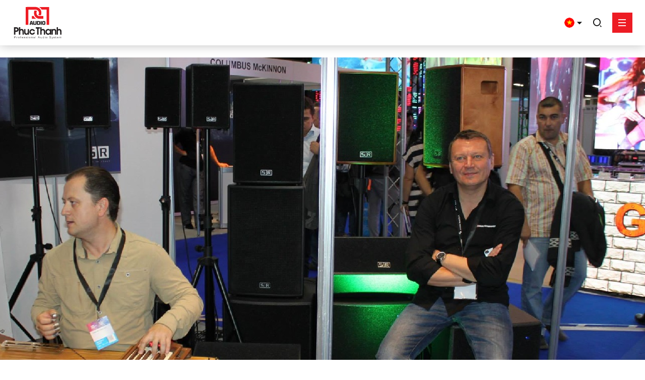

--- FILE ---
content_type: text/html; charset=utf-8
request_url: https://phucthanhaudio.vn/san-pham?pagenumber=5
body_size: 57895
content:


<!DOCTYPE html>
<html id="ctl00_Html1" lang="vi">
	<head id="ctl00_Head1"><title>
	Sản phẩm - Phúc Thanh Audio
</title>
<meta http-equiv="Content-Type" content="text/html; charset=utf-8" />
<meta property="og:title" content="Sản phẩm" />
<meta property="og:site_name" content="Phúc Thanh Audio" />
<meta itemprop="name" content="Sản phẩm" /><meta name="zalo-platform-site-verification" content="K-3b6w71J216jVu6m84lMphsWdVMXbSWDp8" /><link rel='alternate' hreflang='vi-VN' href='https://phucthanhaudio.vn/san-pham' /><link rel='alternate' hreflang='en-US' href='https://phucthanhaudio.vn/en-US/product-6' /><meta http-equiv='content-language' content='vi'>
<link rel="search" type="application/opensearchdescription+xml" title="Tìm kiếm Phúc Thanh Audio" href="https://phucthanhaudio.vn/SearchEngineInfo.ashx" /><meta name="viewport" content="width=device-width, initial-scale=1.0, minimum-scale=1.0, maximum-scale=1.0, user-scalable=no" />
<link rel='stylesheet' type='text/css' href='/App_Themes/toolbar.css' />
<link rel='stylesheet' type='text/css' href='/ClientScript/fancybox/jquery.fancybox.css' />
<link rel='stylesheet' type='text/css' href='/Data/Sites/1/skins/default/css/plugins.min.css' />
<link rel='stylesheet' type='text/css' href='/Data/Sites/1/skins/default/css/main.min.css' />
<link rel='stylesheet' type='text/css' href='/Data/Sites/1/skins/default/css/custom.css' />
<link rel='shortcut icon' href='/Data/Sites/1/skins/default/favicon.ico' />
<script src="//ajax.googleapis.com/ajax/libs/jquery/1.10.2/jquery.min.js" type="text/javascript" ></script>
<script src="//ajax.googleapis.com/ajax/libs/jqueryui/1.10.1/jquery-ui.min.js" type="text/javascript" ></script><!-- Global site tag (gtag.js) - Google Ads: 832033581 -->
<script async src="https://www.googletagmanager.com/gtag/js?id=AW-832033581"></script>
<script>
  window.dataLayer = window.dataLayer || [];
  function gtag(){dataLayer.push(arguments);}
  gtag('js', new Date());

  gtag('config', 'AW-832033581');
</script>

<div class="float-icon"><ul><li class="hotline_float_icon"> <i class="zalo-icon animated infinite tada" style="background-image:url(/Data/Sites/1/media/home/icon_zalo_chat.png);background-size: cover;"></i> <span>Zalo: 0838 558 833</span></li><li class="hotline_float_icon"> <i class="lnr lnr-phone-handset animated infinite tada"></i> <span>Mr. Nguyên: 0934 635 766</span></li><li class="hotline_float_icon"> <i class="lnr lnr-phone-handset animated infinite tada"></i> <span>Mr. Dũng: 0913 346 347</span></li><li class="hotline_float_icon"> <i class="lnr lnr-phone-handset animated infinite tada"></i> <span>Mr. Giang: 0909 360 466</span></li><li class="hotline_float_icon"> <i class="lnr lnr-phone-handset animated infinite tada"></i> <span>Hotline: 0838 558 833</span></li><li> <i class="lnr lnr-envelope"></i></i> <a href="/lien-he"><span>Đăng ký gọi lại</span></a></li><li> <i class="lnr lnr-map-marker"></i> <a href="/lien-he"> <span>Trụ sở chính</span> </a></li></ul></div><div class="float-icon-mobile"><ul><li class="hotline_float_icon animated infinite tada"> <a href="tel:0838 558 833" class="show_popup_hotline"> <i class="lnr lnr-phone-handset"></i> <span>Gọi Ngay</span> </a></li></ul></div><div id="quick_support"> <a title="Fanpage" target="_blank" rel="nofollow" href="https://www.facebook.com/phucthanhaudio.vn/"><img height="40" src="/Data/Sites/1/media/facebook.png" alt="facebook"></a> <a title="Chat Messenger" rel="nofollow" href="https://www.youtube.com/channel/UCfqHjw5lJkF7YU8_sVDs0XQ" target="_blank"> <img src="/Data/Sites/1/media/youtube.png" height="40"> </a> <a title="Chat Zalo" target="_blank" rel="nofollow" href="https://zalo.me/0838558833"><img height="40" src="/Data/Sites/1/media/zalo.png" alt="zalo"></a></div>
<style type="text/css" media="screen">.pages-news-detail .article-body .content img{height: auto !important}.float-icon{display:block;width:40px;position:fixed;bottom:40px;left:40px;z-index:111}.float-icon ul{display:block;width:100%;padding-left:0;margin-bottom:0}.float-icon ul li{display:block;width:100%;position:relative;margin-bottom:10px;cursor:pointer}.float-icon ul li i{display:block;width:40px;height:40px;text-align:center;line-height:36px;background-color:#ff6a00;-moz-box-shadow:0 0 5px #888;-webkit-box-shadow:0 0 5px#888;box-shadow:0 0 5px #888;color:#fff;font-weight:700;border-radius:50%;position:relative;z-index:2;border:2px solid #fff}.float-icon ul li span{display:inline-block;padding:0 0;background-color:#ff6a00;color:#fff;border:2px solid #fff;border-radius:20px;height:40px;line-height:36px;position:absolute;top:0;left:15px;z-index:0;width:0;overflow:hidden;-webkit-transition:all 1s;transition:all 1s;background-color:#ff6a00;-moz-box-shadow:0 0 5px #888;-webkit-box-shadow:0 0 5px#888;box-shadow:0 0 5px #888}.float-icon ul li:hover span{width:245px;padding-left:30px;padding-right:10px}.float-icon ul li i{background-color:#6bbaeb}.float-icon ul li span{background-color:#6bbaeb}.float-icon ul li:nth-of-type(1) i{background-color:#ed1c24}.float-icon ul li:nth-of-type(1) span{background-color:#ed1c24}.float-icon ul li:nth-of-type(2) i{background-color:#37b272}.float-icon ul li:nth-of-type(2) span{background-color:#37b272}.float-icon ul li:nth-of-type(3) i{background-color:#ff6a00}.float-icon ul li:nth-of-type(3) span{background-color:#ff6a00}.float-icon ul li:nth-of-type(4) i{background-color:#00f}.float-icon ul li:nth-of-type(4) span{background-color:#00f}.float-icon-mobile{display:none;width:100%;position:fixed;bottom:10px;left:10px;z-index:111}.float-icon-mobile ul{display:block;width:100%;margin-bottom:0;padding-left:0}.float-icon-mobile ul::after{content:"";display:block;width:100%;height:0;clear:both}.float-icon-mobile ul li.content_product_daily{margin-bottom:0}.float-icon-mobile ul li{display:block;width:100px;float:left;padding:0;text-align:center;color:#fff;font-weight:700;height:40px;line-height:40px;background-color:#ff6a00;border-radius:20px}.float-icon-mobile ul li a{display:block;width:100%;color:#fff}.float-icon-mobile ul li.bg_color_1{-webkit-animation:bg_color_1 2s infinite;animation:bg_color_1 2s infinite}.float-icon-mobile ul li.bg_color_2{-webkit-animation:bg_color_2 2s infinite;animation:bg_color_2 2s infinite}.float-icon-mobile ul li i{margin-right:5px}@-webkit-keyframes bg_color_1{0%{background-color:#ed1c24}50%{background-color:#37b272}100%{background-color:#ed1c24}}@keyframes bg_color_1{0%{background-color:#ed1c24}50%{background-color:#37b272}100%{background-color:#ed1c24}}@-webkit-keyframes bg_color_2{0%{background-color:#37b272}50%{background-color:#ed1c24}100%{background-color:#37b272}}@keyframes bg_color_2{0%{background-color:#37b272}50%{background-color:#ed1c24}100%{background-color:#37b272}}@media (max-width:800px){.float-icon{display:none}.float-icon-mobile{display:block}}@keyframes tada{from{transform:scale3d(1,1,1)}10%,20%{transform:scale3d(.9,.9,.9) rotate3d(0,0,1,-3deg)}30%,50%,70%,90%{transform:scale3d(1.1,1.1,1.1) rotate3d(0,0,1,3deg)}40%,60%,80%{transform:scale3d(1.1,1.1,1.1) rotate3d(0,0,1,-3deg)}to{transform:scale3d(1,1,1)}}.animated.infinite{animation-iteration-count:infinite}.tada{animation-name:tada}.animated{animation-duration:1s;animation-fill-mode:both}#quick_support{position:fixed;right:5px;top:196px;width:45px;z-index:9;transition:.5s all;text-align:center}#quick_support img{height:40px;width:auto;margin-bottom:5px}.fb_dialog_content>iframe{bottom:10px !important}.block_banner-home .content-banner .title-banner h2{background:rgba(0,0,0,0.3);padding:30px}.block_banner-home .content-banner .container>.readmore{margin:30px}div#ctl00_mainContent_ctl00_ctl00_pnlInnerWrap>.pages-product-detial-1 .info-wrapper .box-img .top-slide .img>img{width:auto;height:auto}</style>
<!-- Global site tag (gtag.js) - Google Analytics -->
<script async src="https://www.googletagmanager.com/gtag/js?id=G-NT1ZFYQ20X"></script>
<script>
  window.dataLayer = window.dataLayer || [];
  function gtag(){dataLayer.push(arguments);}
  gtag('js', new Date());

  gtag('config', 'G-NT1ZFYQ20X');
</script>
google-site-verification=yz2nPeAgpmlr59pferIuX8UyGk4jogeTFsPvrVpGyHo
<!-- Google tag (gtag.js) -->
<script async src="https://www.googletagmanager.com/gtag/js?id=G-XT7R7PP57N"></script>
<script>
  window.dataLayer = window.dataLayer || [];
  function gtag(){dataLayer.push(arguments);}
  gtag('js', new Date());

  gtag('config', 'G-XT7R7PP57N');
</script><link rel="preconnect" href="https://fonts.gstatic.com" /><link rel="stylesheet" href="/data/sites/1/skins/default/css/main.min.css" />
		<!-- Load Facebook SDK for JavaScript -->
		<!--
		<div id="fb-root" style="display:none;"></div>
		<script>
			window.fbAsyncInit = function () {
				FB.init({
					xfbml: true,
					version: "v10.0",
				});
			};

			(function (d, s, id) {
				var js,
					fjs = d.getElementsByTagName(s)[0];
				if (d.getElementById(id)) return;
				js = d.createElement(s);
				js.id = id;
				js.src = "https://connect.facebook.net/vi_VN/sdk/xfbml.customerchat.js";
				fjs.parentNode.insertBefore(js, fjs);
			})(document, "script", "facebook-jssdk");
		</script>
		-->
		<!-- Your Chat Plugin code -->
		<!--
		<div
			class="fb-customerchat"
			attribution="setup_tool"
			page_id="1727821913943595"
			theme_color="#ed1c24"
			logged_in_greeting="Xin chào! Chúng tôi có thể hỗ trợ gì cho bạn? "
			logged_out_greeting="Xin chào! Chúng tôi có thể hỗ trợ gì cho bạn? "
		></div>
		-->
	</head>

	<body id="ctl00_Body" class="canhcam productpage vi-vn">
		
		
		<form method="post" action="/san-pham?pagenumber=5" id="aspnetForm">
<div class="aspNetHidden">
<input type="hidden" name="__EVENTTARGET" id="__EVENTTARGET" value="" />
<input type="hidden" name="__EVENTARGUMENT" id="__EVENTARGUMENT" value="" />
<input type="hidden" name="__VIEWSTATEFIELDCOUNT" id="__VIEWSTATEFIELDCOUNT" value="2" />
<input type="hidden" name="__VIEWSTATE" id="__VIEWSTATE" value="/[base64]" />
<input type="hidden" name="__VIEWSTATE1" id="__VIEWSTATE1" value="cm9vdAUZaHR0cHM6Ly9waHVjdGhhbmhhdWRpby52bhYEAgEPDxYGHgdUb29sVGlwBQtUw6xtIGtp4bq/bR8DBQtzZWFyY2hpbnB1dB8EAgIWBB4MYXV0b2NvbXBsZXRlBQNvZmYeC3BsYWNlaG9sZGVyBQtUw6xtIGtp4bq/bWQCBQ8WAh8CBQpidG4tc2VhcmNoZAItDw8WAh8FaGRkZCV8z1qB2sjCeKHxtp0FzpErbVsg" />
</div>

<script type="text/javascript">
//<![CDATA[
var theForm = document.forms['aspnetForm'];
if (!theForm) {
    theForm = document.aspnetForm;
}
function __doPostBack(eventTarget, eventArgument) {
    if (!theForm.onsubmit || (theForm.onsubmit() != false)) {
        theForm.__EVENTTARGET.value = eventTarget;
        theForm.__EVENTARGUMENT.value = eventArgument;
        theForm.submit();
    }
}
//]]>
</script>


<script src="/WebResource.axd?d=m0pyauSKikm28wkDn_X2egxOlxAVbeVCc9BoXSlUZaDlQZ1Z-ByEBx98Ht_CDZqcbPWQ8ZqQeJVqlMSGy0QBDDkLj9w1&amp;t=637873401993204120" type="text/javascript"></script>


<script src="/ScriptResource.axd?d=[base64]" type="text/javascript"></script>
			
			
			
			<script type="text/javascript">
//<![CDATA[
Sys.WebForms.PageRequestManager._initialize('ctl00$ScriptManager1', 'aspnetForm', [], [], [], 90, 'ctl00');
//]]>
</script>

			<div id="wrapper">
				<header>
					<div class="container">
						<div class="header">
							<div class="header_logo">
								<a href="/"
									><svg
										class="logo"
										id="ephjfo2b2wm1"
										xmlns="http://www.w3.org/2000/svg"
										xmlns:xlink="http://www.w3.org/1999/xlink"
										viewBox="0 0 367.330000 248"
										shape-rendering="geometricPrecision"
										text-rendering="geometricPrecision"
									>
										<g id="ephjfo2b2wm3" clip-path="url(#ephjfo2b2wm6)">
											<g id="ephjfo2b2wm4">
												<path
													id="ephjfo2b2wm5"
													d="M160.920000,0.980000L297.760000,0.980000L297.760000,149.370000L160.920000,149.370000Z"
													transform="matrix(0.80489400000000 -0.59341900000000 0.59341900000000 0.80489400000000 0.13030500000000 150.75000000000000)"
													fill="rgb(255,255,255)"
													stroke="none"
													stroke-width="1"
												></path>
											</g>
											<clipPath id="ephjfo2b2wm6">
												<path
													id="ephjfo2b2wm7"
													d="M192,10.530000C196.530000,13.350000,207.670000,19.010000,211.260000,29.590000L247.600000,29.590000L247.600000,139.830000L266.680000,139.830000L266.680000,10.530000Z"
													fill="rgb(255,255,255)"
													stroke="none"
													stroke-width="1"
												></path>
											</clipPath>
										</g>
										<g id="ephjfo2b2wm9" clip-path="url(#ephjfo2b2wm12)">
											<g id="ephjfo2b2wm10">
												<path
													id="ephjfo2b2wm11"
													d="M68.520000,-11.970000L240.160000,-11.970000L240.160000,162.150000L68.520000,162.150000Z"
													transform="matrix(0.80489400000000 -0.59341900000000 0.59341900000000 0.80489400000000 -14.45010000000000 106.23000000000000)"
													fill="rgb(255,255,255)"
													stroke="none"
													stroke-width="1"
												></path>
											</g>
											<clipPath id="ephjfo2b2wm12">
												<path
													id="ephjfo2b2wm13"
													d="M105,10.530000L95.450000,10.530000L95.450000,139.830000L114.520000,139.830000L114.520000,29.830000L169.570000,29.830000C169.800000,29.830000,184.730000,31.350000,190.120000,44.830000C194.650000,56.160000,189.500000,64.430000,187.660000,66.830000C189.290059,68.183980,191.183283,69.185073,193.220000,69.770000C203.300000,71.390000,205.220000,69.890000,206.520000,69.770000C210.855830,58.374667,210.777366,45.770469,206.300000,34.430000C197.810000,13.210000,170.030000,10.430000,169.760000,10.430000C168.310000,10.310000,161.930000,10.250000,150.760000,10.250000C131.760000,10.250000,105.220000,10.440000,104.950000,10.440000"
													fill="rgb(255,255,255)"
													stroke="none"
													stroke-width="1"
												></path>
											</clipPath>
										</g>
										<g id="ephjfo2b2wm15" clip-path="url(#ephjfo2b2wm18)">
											<g id="ephjfo2b2wm16">
												<path
													id="ephjfo2b2wm17"
													d="M141.170000,20.710000L234.280000,20.710000L234.280000,111.140000L141.170000,111.140000Z"
													transform="matrix(0.80489400000000 -0.59341900000000 0.59341900000000 0.80489400000000 -2.49027000000000 124.26000000000001)"
													fill="rgb(255,255,255)"
													stroke="none"
													stroke-width="1"
												></path>
											</g>
											<clipPath id="ephjfo2b2wm18">
												<path
													id="ephjfo2b2wm19"
													d="M158.500000,36.920000C151.730000,60.630000,160.730000,74.080000,161.500000,76.190000C171.580000,93.020000,190.500000,95.540000,190.710000,95.560000L223.710000,95.560000L223.710000,76.090000L191.900000,76.090000C191.310000,76.010000,180.420000,74.290000,175.550000,62.090000C172.718265,54.833282,173.516903,46.661178,177.700000,40.090000C175.319528,37.996543,172.329043,36.723922,169.170000,36.460000C167.890414,36.290017,166.600823,36.206494,165.310000,36.210000C163.024908,36.208334,160.744771,36.422620,158.500000,36.850000"
													fill="rgb(255,255,255)"
													stroke="none"
													stroke-width="1"
												></path>
											</clipPath>
										</g>
										<g id="ephjfo2b2wm21" clip-path="url(#ephjfo2b2wm24)">
											<g id="ephjfo2b2wm22">
												<path
													id="ephjfo2b2wm23"
													d="M137.720000,68.520000L174.940000,68.520000L174.940000,103.120000L137.720000,103.120000Z"
													transform="matrix(0.80489400000000 -0.59341900000000 0.59341900000000 0.80489400000000 -20.43000000000000 109.51000000000001)"
													fill="rgb(255,255,255)"
													stroke="none"
													stroke-width="1"
												></path>
											</g>
											<clipPath id="ephjfo2b2wm24">
												<path
													id="ephjfo2b2wm25"
													d="M140.380000,76.090000L140.380000,95.550000L172.290000,95.550000C164.019950,91.473797,157.487343,84.565059,153.880000,76.080000Z"
													fill="rgb(255,255,255)"
													stroke="none"
													stroke-width="1"
												></path>
											</clipPath>
										</g>
										<g id="ephjfo2b2wm27" clip-path="url(#ephjfo2b2wm30)">
											<g id="ephjfo2b2wm28">
												<path
													id="ephjfo2b2wm29"
													d="M2.120000,153L51.930000,153L51.930000,214.640000L2.120000,214.640000Z"
													transform="matrix(0.94339600000000 -0.33166700000000 0.33166700000000 0.94339600000000 -59.45000000000000 19.37000000000000)"
													fill="rgb(255,255,255)"
													stroke="none"
													stroke-width="1"
												></path>
											</g>
											<clipPath id="ephjfo2b2wm30">
												<path
													id="ephjfo2b2wm31"
													d="M20,166.800000L24,166.800000C25.675985,166.787285,27.349622,166.927871,29,167.220000C32.470000,168.050000,34.210000,170.160000,34.210000,173.570000C34.235609,175.043727,33.759578,176.482401,32.860000,177.650000C31.921283,178.876626,30.590807,179.744788,29.090000,180.110000C27.371985,180.573024,25.599278,180.801761,23.820000,180.790000L20,180.790000ZM10,157.140000L10,210.500000L20,210.500000L20,190.450000L24,190.450000C26.438871,190.492466,28.876316,190.304970,31.280000,189.890000C33.628417,189.480041,35.836081,188.486249,37.700000,187C39.753020,185.396773,41.383565,183.316541,42.450000,180.940000C43.514238,178.583778,44.056622,176.025365,44.040000,173.440000C44.047612,170.758334,43.391440,168.116466,42.130000,165.750000C40.987905,163.476316,39.288360,161.529064,37.190000,160.090000C35.423678,158.854922,33.416628,158.006441,31.300000,157.600000C28.832371,157.253522,26.341509,157.099724,23.850000,157.140000Z"
													fill="rgb(255,255,255)"
													stroke="none"
													stroke-width="1"
												></path>
											</clipPath>
										</g>
										<g id="ephjfo2b2wm33" clip-path="url(#ephjfo2b2wm36)">
											<g id="ephjfo2b2wm34">
												<path
													id="ephjfo2b2wm35"
													d="M38.420000,152.770000L89.580000,152.770000L89.580000,214.880000L38.420000,214.880000Z"
													transform="matrix(0.94339600000000 -0.33166700000000 0.33166700000000 0.94339600000000 -57.34980000000000 31.64000000000000)"
													fill="rgb(255,255,255)"
													stroke="none"
													stroke-width="1"
												></path>
											</g>
											<clipPath id="ephjfo2b2wm36">
												<path
													id="ephjfo2b2wm37"
													d="M46.270000,157.140000L46.270000,210.500000L55.780000,210.500000L55.780000,189.780000C55.767191,188.333634,55.874224,186.888693,56.100000,185.460000C56.287734,184.281652,56.724063,183.156742,57.380000,182.160000C58.821977,179.918638,61.336352,178.600680,64,178.690000C67.360000,178.690000,69.650000,180,70.850000,182.590000C71.670000,184.360000,72.090000,187.140000,72.090000,190.940000L72.090000,210.500000L81.740000,210.500000L81.740000,188.900000C81.795465,186.367482,81.604567,183.835571,81.170000,181.340000C80.655835,178.858029,79.504804,176.552519,77.830000,174.650000C76.400765,172.952681,74.596648,171.610719,72.560000,170.730000C70.523398,169.808907,68.315193,169.328418,66.080000,169.320000C64.048224,169.313282,62.032139,169.675839,60.130000,170.390000C58.389441,170.986423,56.872017,172.099201,55.780000,173.580000L55.780000,157.140000Z"
													fill="rgb(255,255,255)"
													stroke="none"
													stroke-width="1"
												></path>
											</clipPath>
										</g>
										<g id="ephjfo2b2wm39" clip-path="url(#ephjfo2b2wm42)">
											<g id="ephjfo2b2wm40">
												<path
													id="ephjfo2b2wm41"
													d="M78.260000,165.810000L125.550000,165.810000L125.550000,216.540000L78.260000,216.540000Z"
													transform="matrix(0.94339600000000 -0.33166700000000 0.33166700000000 0.94339600000000 -57.64000000000000 44.62990000000000)"
													fill="rgb(255,255,255)"
													stroke="none"
													stroke-width="1"
												></path>
											</g>
											<clipPath id="ephjfo2b2wm42">
												<path
													id="ephjfo2b2wm43"
													d="M110.060000,170.550000L110.060000,190.170000C110.194052,193.008764,109.702451,195.842292,108.620000,198.470000C107.320000,201.100000,105.050000,202.420000,101.830000,202.420000C98.885208,202.585609,96.139424,200.930997,94.910000,198.250000C94.399937,197.145268,94.082045,195.961628,93.970000,194.750000C93.820454,193.228020,93.750359,191.699279,93.760000,190.170000L93.760000,170.550000L84.100000,170.550000L84.100000,193.060000C84.024866,195.447140,84.216047,197.835217,84.670000,200.180000C85.234939,202.435127,86.379418,204.503462,87.990000,206.180000C91.121143,209.836371,95.727308,211.895382,100.540000,211.790000C102.667108,211.831968,104.772009,211.351240,106.670000,210.390000C108.467005,209.431280,109.944330,207.967858,110.920000,206.180000L110.920000,210.490000L119.720000,210.490000L119.720000,170.550000Z"
													fill="rgb(255,255,255)"
													stroke="none"
													stroke-width="1"
												></path>
											</clipPath>
										</g>
										<g id="ephjfo2b2wm45" clip-path="url(#ephjfo2b2wm48)">
											<g id="ephjfo2b2wm46">
												<path
													id="ephjfo2b2wm47"
													d="M161.340000,153.740000L206.940000,153.740000L206.940000,213.890000L161.340000,213.890000Z"
													transform="matrix(0.94339600000000 -0.33166700000000 0.33166700000000 0.94339600000000 -50.54000000000000 71.48009999999999)"
													fill="rgb(255,255,255)"
													stroke="none"
													stroke-width="1"
												></path>
											</g>
											<clipPath id="ephjfo2b2wm48">
												<path
													id="ephjfo2b2wm49"
													d="M169.360000,157.140000L169.360000,166.800000L179.160000,166.800000L179.160000,210.500000L188.970000,210.500000L188.970000,166.800000L198.930000,166.800000L198.930000,157.140000L169.360000,157.140000Z"
													fill="rgb(255,255,255)"
													stroke="none"
													stroke-width="1"
												></path>
											</clipPath>
										</g>
										<g id="ephjfo2b2wm51" clip-path="url(#ephjfo2b2wm54)">
											<g id="ephjfo2b2wm52">
												<path
													id="ephjfo2b2wm53"
													d="M193.950000,152.760000L245.130000,152.760000L245.130000,214.870000L193.950000,214.870000Z"
													transform="matrix(0.94339600000000 -0.33166700000000 0.33166700000000 0.94339600000000 -48.54020000000000 83.23000000000000)"
													fill="rgb(255,255,255)"
													stroke="none"
													stroke-width="1"
												></path>
											</g>
											<clipPath id="ephjfo2b2wm54">
												<path
													id="ephjfo2b2wm55"
													d="M201.790000,157.140000L201.790000,210.500000L211.300000,210.500000L211.300000,189.780000C211.288084,188.332873,211.401844,186.887445,211.640000,185.460000C211.826589,184.286087,212.252026,183.162934,212.890000,182.160000C214.346725,179.924504,216.862977,178.609536,219.530000,178.690000C222.910000,178.690000,225.180000,180,226.390000,182.590000Q227.610000,185.250000,227.610000,190.940000L227.610000,210.500000L237.280000,210.500000L237.280000,188.900000C237.332671,186.367143,237.138420,183.835180,236.700000,181.340000C235.687954,176.634918,232.493681,172.694077,228.100000,170.730000C226.063398,169.808907,223.855193,169.328418,221.620000,169.320000C219.571201,169.304465,217.537131,169.667208,215.620000,170.390000C213.875363,170.989066,212.352240,172.100911,211.250000,173.580000L211.250000,157.140000Z"
													fill="rgb(255,255,255)"
													stroke="none"
													stroke-width="1"
												></path>
											</clipPath>
										</g>
										<g id="ephjfo2b2wm57" clip-path="url(#ephjfo2b2wm60)">
											<g id="ephjfo2b2wm58">
												<path
													id="ephjfo2b2wm59"
													d="M233.390000,163.510000L287.350000,163.510000L287.350000,217.610000L233.390000,217.610000Z"
													transform="matrix(0.94339600000000 -0.33166700000000 0.33166700000000 0.94339600000000 -48.45990000000000 97.14010000000000)"
													fill="rgb(255,255,255)"
													stroke="none"
													stroke-width="1"
												></path>
											</g>
											<clipPath id="ephjfo2b2wm60">
												<path
													id="ephjfo2b2wm61"
													d="M252.310000,199.090000C250.075546,196.966205,248.834819,194.002247,248.890000,190.920000C248.807232,187.695853,250.000340,184.569335,252.210000,182.220000C254.358855,179.895137,257.405197,178.608822,260.570000,178.690000L261,178.690000C264.068793,178.628978,267.019597,179.871804,269.120000,182.110000C271.291604,184.351267,272.473200,187.370099,272.400000,190.490000C272.509528,193.659049,271.342234,196.739408,269.160000,199.040000C266.949390,201.312923,263.878320,202.541351,260.710000,202.420000C257.575617,202.487571,254.546711,201.286826,252.310000,199.090000M244.420000,176.240000C242.672024,178.141397,241.313141,180.366567,240.420000,182.790000C239.588318,185.270313,239.185878,187.874335,239.230000,190.490000C239.080322,195.785366,240.856901,200.955210,244.230000,205.040000C245.976898,207.161980,248.173054,208.869721,250.660000,210.040000C253.274091,211.240889,256.123575,211.842219,259,211.800000C261.682288,211.785643,264.325980,211.159776,266.730000,209.970000C269.109889,208.848229,271.172200,207.150259,272.730000,205.030000L272.730000,210.500000L281.540000,210.500000L281.540000,170.550000L272.730000,170.550000L272.730000,176.170000C269.728303,171.740542,264.668206,169.155780,259.320000,169.320000C253.561539,169.197317,248.072118,171.753629,244.460000,176.240000"
													fill="rgb(255,255,255)"
													stroke="none"
													stroke-width="1"
												></path>
											</clipPath>
										</g>
										<g id="ephjfo2b2wm63" clip-path="url(#ephjfo2b2wm66)">
											<g id="ephjfo2b2wm64">
												<path
													id="ephjfo2b2wm65"
													d="M277.760000,164.600000L324.910000,164.600000L324.910000,215.230000L277.760000,215.230000Z"
													transform="matrix(0.94339600000000 -0.33166700000000 0.33166700000000 0.94339600000000 -45.94000000000000 110.72000000000000)"
													fill="rgb(255,255,255)"
													stroke="none"
													stroke-width="1"
												></path>
											</g>
											<clipPath id="ephjfo2b2wm66">
												<path
													id="ephjfo2b2wm67"
													d="M297.260000,170.570000C295.387473,171.306753,293.756722,172.549725,292.550000,174.160000L292.550000,170.550000L283.550000,170.550000L283.550000,210.500000L293.070000,210.500000L293.070000,191.070000C293.074015,189.421638,293.211127,187.776291,293.480000,186.150000C293.660989,184.706171,294.126645,183.312599,294.850000,182.050000C295.496662,180.967027,296.450283,180.100415,297.590000,179.560000C298.792884,178.977713,300.113628,178.680032,301.450000,178.690000C302.717116,178.694511,303.963693,179.010449,305.080000,179.610000C306.233237,180.174935,307.211386,181.042481,307.910000,182.120000C308.652997,183.334263,309.107966,184.702591,309.240000,186.120000C309.443740,187.969469,309.537238,189.829423,309.520000,191.690000L309.520000,210.500000L319.050000,210.500000L319.050000,189.770000C319.088929,187.265884,318.941858,184.762334,318.610000,182.280000C318.273420,179.787796,317.332793,177.415630,315.870000,175.370000L314.870000,174.220000C313.384525,172.680318,311.606386,171.452961,309.640000,170.610000C307.697362,169.760536,305.600242,169.321367,303.480000,169.320000C301.334394,169.318143,299.209845,169.743053,297.230000,170.570000"
													fill="rgb(255,255,255)"
													stroke="none"
													stroke-width="1"
												></path>
											</clipPath>
										</g>
										<g id="ephjfo2b2wm69" clip-path="url(#ephjfo2b2wm72)">
											<g id="ephjfo2b2wm70">
												<path
													id="ephjfo2b2wm71"
													d="M313.190000,152.760000L364.370000,152.760000L364.370000,214.880000L313.190000,214.880000Z"
													transform="matrix(0.94339600000000 -0.33166700000000 0.33166700000000 0.94339600000000 -41.79010000000000 122.77000000000000)"
													fill="rgb(255,255,255)"
													stroke="none"
													stroke-width="1"
												></path>
											</g>
											<clipPath id="ephjfo2b2wm72">
												<path
													id="ephjfo2b2wm73"
													d="M321,157.140000L321,210.500000L330.510000,210.500000L330.510000,189.780000C330.492835,188.332694,330.606632,186.886801,330.850000,185.460000C331.039921,184.285412,331.468759,183.162266,332.110000,182.160000C333.556612,179.918558,336.073757,178.601138,338.740000,178.690000C342.110000,178.690000,344.390000,180,345.590000,182.590000C346.400000,184.360000,346.820000,187.140000,346.820000,190.940000L346.820000,210.500000L356.480000,210.500000L356.480000,188.900000C356.538057,186.366996,356.343765,183.834505,355.900000,181.340000C354.878156,176.642710,351.691783,172.707038,347.310000,170.730000C345.266021,169.809877,343.051514,169.329500,340.810000,169.320000C338.781486,169.313383,336.768698,169.675956,334.870000,170.390000C333.128144,170.989160,331.608257,172.101187,330.510000,173.580000L330.510000,157.140000Z"
													fill="rgb(255,255,255)"
													stroke="none"
													stroke-width="1"
												></path>
											</clipPath>
										</g>
										<path
											id="ephjfo2b2wm74"
											d="M122.530000,190.550000C122.524937,200.981114,130.324866,209.766368,140.683205,210.996405C151.041543,212.226441,160.682013,205.512208,163.120000,195.370000L153.120000,195.370000C150.832437,200.049740,145.594047,202.504174,140.534159,201.267063C135.474272,200.029952,131.959320,195.435379,132.089079,190.228070C132.218839,185.020761,135.958269,180.606959,141.073492,179.623399C146.188716,178.639839,151.298358,181.352133,153.350000,186.140000L163.230000,186.140000C160.994235,175.858386,151.363118,168.919068,140.902483,170.052796C130.441848,171.186524,122.521073,180.028124,122.540000,190.550000"
											fill="rgb(255,255,255)"
											stroke="none"
											stroke-width="1"
										></path>
										<g id="ephjfo2b2wm75" clip-path="url(#ephjfo2b2wm78)">
											<g id="ephjfo2b2wm76">
												<path
													id="ephjfo2b2wm77"
													d="M116.850000,164.370000L168.900000,164.370000L168.900000,216.720000L116.850000,216.720000Z"
													transform="matrix(0.94339600000000 -0.33166700000000 0.33166700000000 0.94339600000000 -55.11990000000000 58.17990000000000)"
													fill="rgb(255,255,255)"
													stroke="none"
													stroke-width="1"
												></path>
											</g>
											<clipPath id="ephjfo2b2wm78">
												<path
													id="ephjfo2b2wm79"
													d="M122.530000,190.550000C122.524937,200.981114,130.324866,209.766368,140.683205,210.996405C151.041543,212.226441,160.682013,205.512208,163.120000,195.370000L153.120000,195.370000C150.832437,200.049740,145.594047,202.504174,140.534159,201.267063C135.474272,200.029952,131.959320,195.435379,132.089079,190.228070C132.218839,185.020761,135.958269,180.606959,141.073492,179.623399C146.188716,178.639839,151.298358,181.352133,153.350000,186.140000L163.230000,186.140000C160.994235,175.858386,151.363118,168.919068,140.902483,170.052796C130.441848,171.186524,122.521073,180.028124,122.540000,190.550000"
													fill="rgb(255,255,255)"
													stroke="none"
													stroke-width="1"
												></path>
											</clipPath>
										</g>
										<path
											id="ephjfo2b2wm80"
											d="M136.760000,118L137.240000,118L139.960000,129.300000L133.960000,129.300000ZM131.410000,112.350000L123.570000,139.610000L131.410000,139.610000L132.650000,134.850000L141.240000,134.850000L142.460000,139.610000L150.310000,139.610000L142.650000,112.350000Z"
											fill="rgb(255,255,255)"
											stroke="none"
											stroke-width="1"
										></path>
										<g id="ephjfo2b2wm81" clip-path="url(#ephjfo2b2wm84)">
											<g id="ephjfo2b2wm82">
												<path
													id="ephjfo2b2wm83"
													d="M119.810000,108.650000L154.080000,108.650000L154.080000,143.240000L119.810000,143.240000Z"
													transform="matrix(0.94339600000000 -0.33166700000000 0.33166700000000 0.94339600000000 -34.03000000000000 52.56000000000000)"
													fill="rgb(255,255,255)"
													stroke="none"
													stroke-width="1"
												></path>
											</g>
											<clipPath id="ephjfo2b2wm84">
												<path
													id="ephjfo2b2wm85"
													d="M136.760000,118L137.240000,118L139.960000,129.300000L133.960000,129.300000ZM131.410000,112.350000L123.570000,139.610000L131.410000,139.610000L132.650000,134.850000L141.240000,134.850000L142.460000,139.610000L150.310000,139.610000L142.650000,112.350000Z"
													fill="rgb(255,255,255)"
													stroke="none"
													stroke-width="1"
												></path>
											</clipPath>
										</g>
										<path
											id="ephjfo2b2wm86"
											d="M167.500000,112.320000L167.500000,128.210000C167.500000,130.440000,167.220000,131.880000,166.680000,132.530000C166.140000,133.180000,165,133.530000,163.290000,133.530000L162,133.530000C160.280000,133.530000,159.140000,133.200000,158.590000,132.530000C158.040000,131.860000,157.750000,130.440000,157.750000,128.230000L157.750000,112.320000L150.490000,112.320000L150.490000,128.770000C150.430402,130.561960,150.584826,132.354631,150.950000,134.110000C151.236174,135.215206,151.769586,136.240998,152.510000,137.110000C153.351542,138.101632,154.452708,138.839206,155.690000,139.240000C157.369376,139.721819,159.113828,139.937766,160.860000,139.880000L164.470000,139.880000C166.219457,139.937662,167.967186,139.721726,169.650000,139.240000C170.889298,138.837527,171.993265,138.100396,172.840000,137.110000C173.579029,136.244371,174.103249,135.216491,174.370000,134.110000C174.728823,132.336907,174.879841,130.528046,174.820000,128.720000L174.820000,112.320000Z"
											fill="rgb(255,255,255)"
											stroke="none"
											stroke-width="1"
										></path>
										<g id="ephjfo2b2wm87" clip-path="url(#ephjfo2b2wm90)">
											<g id="ephjfo2b2wm88">
												<path
													id="ephjfo2b2wm89"
													d="M146.550000,109.060000L178.650000,109.060000L178.650000,143.160000L146.550000,143.160000Z"
													transform="matrix(0.94339600000000 -0.33166700000000 0.33166700000000 0.94339600000000 -32.62990000000000 61.06990000000000)"
													fill="rgb(255,255,255)"
													stroke="none"
													stroke-width="1"
												></path>
											</g>
											<clipPath id="ephjfo2b2wm90">
												<path
													id="ephjfo2b2wm91"
													d="M167.500000,112.320000L167.500000,128.210000C167.500000,130.440000,167.220000,131.880000,166.680000,132.530000C166.140000,133.180000,165,133.530000,163.290000,133.530000L162,133.530000C160.280000,133.530000,159.140000,133.200000,158.590000,132.530000C158.040000,131.860000,157.750000,130.440000,157.750000,128.230000L157.750000,112.320000L150.490000,112.320000L150.490000,128.770000C150.430402,130.561960,150.584826,132.354631,150.950000,134.110000C151.236174,135.215206,151.769586,136.240998,152.510000,137.110000C153.351542,138.101632,154.452708,138.839206,155.690000,139.240000C157.369376,139.721819,159.113828,139.937766,160.860000,139.880000L164.470000,139.880000C166.219457,139.937662,167.967186,139.721726,169.650000,139.240000C170.889298,138.837527,171.993265,138.100396,172.840000,137.110000C173.579029,136.244371,174.103249,135.216491,174.370000,134.110000C174.728823,132.336907,174.879841,130.528046,174.820000,128.720000L174.820000,112.320000Z"
													fill="rgb(255,255,255)"
													stroke="none"
													stroke-width="1"
												></path>
											</clipPath>
										</g>
										<path
											id="ephjfo2b2wm92"
											d="M185,118.390000L190.440000,118.390000C192.100000,118.390000,193.200000,118.700000,193.730000,119.310000C194.260000,119.920000,194.520000,121.390000,194.520000,123.730000L194.520000,128.210000C194.520000,130.540000,194.260000,132,193.740000,132.600000C193.220000,133.200000,192.110000,133.500000,190.440000,133.500000L185,133.500000ZM177.690000,112.320000L177.690000,139.580000L191.550000,139.580000Q197.340000,139.580000,199.670000,137.170000Q202,134.760000,202,128.700000L202,123.190000Q202,117.190000,199.680000,114.730000Q197.360000,112.270000,191.560000,112.320000Z"
											fill="rgb(255,255,255)"
											stroke="none"
											stroke-width="1"
										></path>
										<g id="ephjfo2b2wm93" clip-path="url(#ephjfo2b2wm96)">
											<g id="ephjfo2b2wm94">
												<path
													id="ephjfo2b2wm95"
													d="M173.820000,109.060000L205.790000,109.060000L205.790000,142.840000L173.820000,142.840000Z"
													transform="matrix(0.94339600000000 -0.33166700000000 0.33166700000000 0.94339600000000 -31.03010000000000 70.08990000000000)"
													fill="rgb(255,255,255)"
													stroke="none"
													stroke-width="1"
												></path>
											</g>
											<clipPath id="ephjfo2b2wm96">
												<path
													id="ephjfo2b2wm97"
													d="M185,118.390000L190.440000,118.390000C192.100000,118.390000,193.200000,118.700000,193.730000,119.310000C194.260000,119.920000,194.520000,121.390000,194.520000,123.730000L194.520000,128.210000C194.520000,130.540000,194.260000,132,193.740000,132.600000C193.220000,133.200000,192.110000,133.500000,190.440000,133.500000L185,133.500000ZM177.690000,112.320000L177.690000,139.580000L191.550000,139.580000Q197.340000,139.580000,199.670000,137.170000Q202,134.760000,202,128.700000L202,123.190000Q202,117.190000,199.680000,114.730000Q197.360000,112.270000,191.560000,112.320000Z"
													fill="rgb(255,255,255)"
													stroke="none"
													stroke-width="1"
												></path>
											</clipPath>
										</g>
										<path
											id="ephjfo2b2wm98"
											d="M204.620000,112.320000L204.620000,139.580000L212,139.580000L212,112.320000L204.620000,112.320000Z"
											fill="rgb(255,255,255)"
											stroke="none"
											stroke-width="1"
										></path>
										<g id="ephjfo2b2wm99" clip-path="url(#ephjfo2b2wm102)">
											<g id="ephjfo2b2wm100">
												<path
													id="ephjfo2b2wm101"
													d="M200.310000,111.870000L216.310000,111.870000L216.310000,140.030000L200.310000,140.030000Z"
													transform="matrix(0.94339600000000 -0.33166700000000 0.33166700000000 0.94339600000000 -29.98010000000000 76.22010000000000)"
													fill="rgb(255,255,255)"
													stroke="none"
													stroke-width="1"
												></path>
											</g>
											<clipPath id="ephjfo2b2wm102">
												<path
													id="ephjfo2b2wm103"
													d="M204.620000,112.320000L204.620000,139.580000L212,139.580000L212,112.320000L204.620000,112.320000Z"
													fill="rgb(255,255,255)"
													stroke="none"
													stroke-width="1"
												></path>
											</clipPath>
										</g>
										<path
											id="ephjfo2b2wm104"
											d="M222.890000,132.600000C222.350000,132,222.090000,130.540000,222.090000,128.210000L222.090000,123.730000C222.090000,121.390000,222.360000,119.920000,222.900000,119.310000C223.440000,118.700000,224.510000,118.390000,226.170000,118.390000L227.520000,118.390000C229.190000,118.390000,230.290000,118.700000,230.840000,119.310000C231.390000,119.920000,231.630000,121.400000,231.630000,123.730000L231.630000,128.210000C231.630000,130.510000,231.370000,131.980000,230.840000,132.580000C230.310000,133.180000,229.190000,133.500000,227.520000,133.500000L226.170000,133.500000C224.510000,133.500000,223.410000,133.200000,222.890000,132.600000M225.060000,112Q219.270000,112,216.950000,114.460000Q214.630000,116.920000,214.620000,123.130000L214.620000,128.780000Q214.620000,135,216.950000,137.450000Q219.280000,139.900000,225.060000,139.920000L228.640000,139.920000C232.500000,139.920000,235.220000,139.100000,236.780000,137.450000C238.340000,135.800000,239.110000,132.920000,239.110000,128.780000L239.110000,123.130000Q239.110000,116.930000,236.780000,114.460000C235.220000,112.820000,232.500000,112,228.640000,112Z"
											fill="rgb(255,255,255)"
											stroke="none"
											stroke-width="1"
										></path>
										<g id="ephjfo2b2wm105" clip-path="url(#ephjfo2b2wm108)">
											<g id="ephjfo2b2wm106">
												<path
													id="ephjfo2b2wm107"
													d="M210.690000,108.720000L243.050000,108.720000L243.050000,143.180000L210.690000,143.180000Z"
													transform="matrix(0.94339600000000 -0.33166700000000 0.33166700000000 0.94339600000000 -28.92990000000000 82.38000000000000)"
													fill="rgb(255,255,255)"
													stroke="none"
													stroke-width="1"
												></path>
											</g>
											<clipPath id="ephjfo2b2wm108">
												<path
													id="ephjfo2b2wm109"
													d="M222.890000,132.600000C222.350000,132,222.090000,130.540000,222.090000,128.210000L222.090000,123.730000C222.090000,121.390000,222.360000,119.920000,222.900000,119.310000C223.440000,118.700000,224.510000,118.390000,226.170000,118.390000L227.520000,118.390000C229.190000,118.390000,230.290000,118.700000,230.840000,119.310000C231.390000,119.920000,231.630000,121.400000,231.630000,123.730000L231.630000,128.210000C231.630000,130.510000,231.370000,131.980000,230.840000,132.580000C230.310000,133.180000,229.190000,133.500000,227.520000,133.500000L226.170000,133.500000C224.510000,133.500000,223.410000,133.200000,222.890000,132.600000M225.060000,112Q219.270000,112,216.950000,114.460000Q214.630000,116.920000,214.620000,123.130000L214.620000,128.780000Q214.620000,135,216.950000,137.450000Q219.280000,139.900000,225.060000,139.920000L228.640000,139.920000C232.500000,139.920000,235.220000,139.100000,236.780000,137.450000C238.340000,135.800000,239.110000,132.920000,239.110000,128.780000L239.110000,123.130000Q239.110000,116.930000,236.780000,114.460000C235.220000,112.820000,232.500000,112,228.640000,112Z"
													fill="rgb(255,255,255)"
													stroke="none"
													stroke-width="1"
												></path>
											</clipPath>
										</g>
										<path
											id="ephjfo2b2wm110"
											d="M10.940000,237L10.940000,222.310000L17.660000,222.310000C19.310000,222.310000,20.440000,222.630000,21.040000,223.260000C21.640000,223.890000,21.940000,225.090000,21.940000,226.840000C21.940000,228.590000,21.630000,229.660000,21,230.270000C20.370000,230.880000,19.200000,231.180000,17.470000,231.180000L12.600000,231.180000L12.600000,237ZM12.600000,229.820000L16.520000,229.820000C17.595662,229.931819,18.681835,229.759410,19.670000,229.320000C20.130000,228.980000,20.360000,228.210000,20.360000,227C20.466172,226.077818,20.306571,225.144501,19.900000,224.310000C19.590000,223.930000,18.840000,223.740000,17.680000,223.740000L12.600000,223.740000ZM28.400000,226.700000L29.900000,226.700000L29.750000,227.880000C30.390732,226.894981,31.518472,226.338783,32.690000,226.430000C34.580000,226.430000,35.530000,227.430000,35.530000,229.350000L35.530000,230.060000L34.070000,230.060000L34.070000,229.810000L34.070000,229.260000C34.070000,228.260000,33.500000,227.680000,32.350000,227.680000C30.680000,227.680000,29.840000,228.680000,29.840000,230.780000L29.840000,237L28.400000,237ZM45.650000,226.550000C47.550000,226.550000,48.780000,226.880000,49.350000,227.550000C49.920000,228.220000,50.200000,229.640000,50.200000,231.840000C50.200000,234.040000,49.910000,235.480000,49.350000,236.140000C48.790000,236.800000,47.550000,237.140000,45.650000,237.140000C43.750000,237.140000,42.530000,236.810000,41.970000,236.140000C41.410000,235.470000,41.120000,234.050000,41.120000,231.840000C41.120000,229.630000,41.400000,228.210000,41.970000,227.550000C42.540000,226.890000,43.760000,226.550000,45.650000,226.550000ZM45.650000,227.800000C44.320000,227.800000,43.500000,228.010000,43.180000,228.450000C42.860000,228.890000,42.700000,230.010000,42.700000,231.830000C42.700000,233.650000,42.860000,234.830000,43.180000,235.220000C43.500000,235.610000,44.320000,235.870000,45.650000,235.870000C46.980000,235.870000,47.820000,235.660000,48.140000,235.220000C48.460000,234.780000,48.620000,233.660000,48.620000,231.830000C48.620000,230,48.460000,228.830000,48.140000,228.450000C47.820000,228.070000,47,227.800000,45.650000,227.800000ZM57.340000,237L57.340000,228L55.770000,228L55.770000,226.700000L57.340000,226.700000L57.340000,225.170000Q57.340000,222.170000,60.440000,222.170000C60.804397,222.171796,61.168367,222.195170,61.530000,222.240000L61.530000,223.490000C61.040000,223.490000,60.680000,223.410000,60.460000,223.410000C60.020451,223.351744,59.578572,223.499230,59.262130,223.809812C58.945688,224.120394,58.789970,224.559439,58.840000,225L58.840000,226.670000L61.530000,226.670000L61.530000,228L58.840000,228L58.840000,237ZM74.320000,233.860000L75.850000,233.860000L75.850000,234.240000C75.937200,235.111124,75.556755,235.963320,74.850000,236.480000C73.791526,236.995974,72.613531,237.217065,71.440000,237.120000C69.550000,237.120000,68.310000,236.770000,67.720000,236.120000C67.130000,235.470000,66.830000,233.980000,66.830000,231.770000C66.830000,229.770000,67.130000,228.340000,67.720000,227.640000C68.310000,226.940000,69.480000,226.640000,71.210000,226.640000C73.100000,226.640000,74.340000,226.940000,74.930000,227.550000C75.520000,228.160000,75.810000,229.440000,75.810000,231.400000L75.810000,232.200000L68.460000,232.200000C68.345206,233.261484,68.525124,234.334074,68.980000,235.300000C69.330000,235.740000,70.140000,235.960000,71.420000,235.960000C72.216502,236.026471,73.017981,235.920744,73.770000,235.650000C74.185976,235.325178,74.395895,234.802288,74.320000,234.280000ZM74.320000,230.940000L74.320000,230.460000C74.423732,229.697388,74.230405,228.924078,73.780000,228.300000C73.066780,227.876473,72.233525,227.700681,71.410000,227.800000C70.575179,227.688536,69.729003,227.895617,69.040000,228.380000C68.584559,229.151191,68.394848,230.050559,68.500000,230.940000ZM90.590000,229.380000L89.080000,229.380000C89.080000,228.670000,88.940000,228.220000,88.650000,228.050000C87.926919,227.820738,87.165834,227.735796,86.410000,227.800000C85.688885,227.737836,84.962797,227.829875,84.280000,228.070000C83.980000,228.250000,83.830000,228.690000,83.830000,229.380000C83.775819,229.804503,83.913255,230.231111,84.205044,230.544156C84.496833,230.857201,84.912741,231.024247,85.340000,231L86.560000,231.060000L88.090000,231.140000C88.871813,231.077043,89.640489,231.369020,90.183349,231.935145C90.726208,232.501270,90.985690,233.281516,90.890000,234.060000C90.998983,234.956217,90.649405,235.847075,89.960000,236.430000C88.916201,236.958232,87.745269,237.183411,86.580000,237.080000C85.386924,237.177566,84.188761,236.967543,83.100000,236.470000C82.410380,235.938718,82.049818,235.084754,82.150000,234.220000L82.150000,233.660000L83.710000,233.660000L83.710000,234.150000C83.640540,234.659377,83.836778,235.168842,84.230000,235.500000C84.859493,235.772428,85.546355,235.885761,86.230000,235.830000C87.059297,235.898053,87.893272,235.778425,88.670000,235.480000C89.114094,235.125375,89.338329,234.562888,89.260000,234C89.260000,232.920000,88.770000,232.370000,87.790000,232.370000C86.262779,232.488803,84.727467,232.291357,83.280000,231.790000C82.486353,231.266015,82.065824,230.331506,82.200000,229.390000C82.083291,228.526748,82.401593,227.661716,83.050000,227.080000C84.115948,226.602395,85.286572,226.406143,86.450000,226.510000C89.170000,226.510000,90.540000,227.330000,90.540000,228.970000ZM105.410000,229.380000L103.900000,229.380000C103.900000,228.670000,103.760000,228.220000,103.470000,228.050000C102.746919,227.820738,101.985834,227.735796,101.230000,227.800000C100.508885,227.737836,99.782797,227.829875,99.100000,228.070000C98.800000,228.250000,98.650000,228.690000,98.650000,229.380000C98.582573,229.810841,98.714020,230.249029,99.007460,230.571618C99.300899,230.894207,99.724717,231.066443,100.160000,231.040000L101.380000,231.100000L102.910000,231.180000C103.691813,231.117043,104.460489,231.409020,105.003349,231.975145C105.546208,232.541270,105.805690,233.321516,105.710000,234.100000C105.818983,234.996217,105.469405,235.887075,104.780000,236.470000C103.736201,236.998232,102.565269,237.223411,101.400000,237.120000C100.206924,237.217566,99.008761,237.007543,97.920000,236.510000C97.211604,235.990117,96.831194,235.134195,96.920000,234.260000L96.920000,233.700000L98.480000,233.700000L98.480000,234.190000C98.410540,234.699377,98.606778,235.208842,99,235.540000C99.629493,235.812428,100.316355,235.925761,101,235.870000C101.829297,235.938053,102.663272,235.818425,103.440000,235.520000C103.884094,235.165375,104.108329,234.602888,104.030000,234.040000C104.030000,232.960000,103.540000,232.410000,102.560000,232.410000C101.032779,232.528803,99.497467,232.331357,98.050000,231.830000C97.256353,231.306015,96.835824,230.371506,96.970000,229.430000C96.853291,228.566748,97.171593,227.701716,97.820000,227.120000C98.885948,226.642395,100.056572,226.446143,101.220000,226.550000Q105.310000,226.550000,105.310000,229.010000ZM113.770000,222.310000L113.770000,224L112.260000,224L112.260000,222.320000ZM113.770000,226.700000L113.770000,237L112.260000,237L112.260000,226.700000ZM125,226.550000C126.900000,226.550000,128.130000,226.880000,128.700000,227.550000C129.270000,228.220000,129.550000,229.640000,129.550000,231.840000C129.550000,234.040000,129.260000,235.480000,128.700000,236.140000C128.140000,236.800000,126.900000,237.140000,125,237.140000C123.100000,237.140000,121.880000,236.810000,121.320000,236.140000C120.760000,235.470000,120.470000,234.050000,120.470000,231.840000C120.470000,229.630000,120.750000,228.210000,121.320000,227.550000C121.890000,226.890000,123.150000,226.550000,125,226.550000ZM125,227.800000C123.670000,227.800000,122.850000,228.010000,122.530000,228.450000C122.210000,228.890000,122.050000,230.010000,122.050000,231.830000C122.050000,233.650000,122.210000,234.830000,122.530000,235.220000C122.850000,235.610000,123.670000,235.870000,125,235.870000C126.330000,235.870000,127.170000,235.660000,127.490000,235.220000C127.810000,234.780000,127.970000,233.660000,127.970000,231.830000C127.970000,230,127.810000,228.830000,127.490000,228.450000C127.170000,228.070000,126.380000,227.800000,125,227.800000ZM136.330000,226.700000L137.780000,226.700000L137.780000,228.100000C138.240000,227.100000,139.380000,226.520000,141.200000,226.520000C142.260799,226.397045,143.329545,226.671357,144.200000,227.290000C144.830233,228.155280,145.108965,229.227328,144.980000,230.290000L144.980000,237L143.470000,237L143.470000,230C143.544384,229.363963,143.364696,228.724274,142.970000,228.220000C142.389112,227.854952,141.702112,227.696413,141.020000,227.770000C138.910000,227.770000,137.850000,228.770000,137.850000,230.770000L137.850000,237L136.350000,237ZM153.640000,229.580000L152.150000,229.580000C152.033154,228.694667,152.332156,227.805043,152.960000,227.170000C155.097485,226.296569,157.501230,226.347250,159.600000,227.310000C160.309653,228.090874,160.642140,229.143142,160.510000,230.190000L160.510000,237L159,237L159.120000,235.890000C158.540000,236.740000,157.380000,237.160000,155.630000,237.160000Q151.740000,237.160000,151.740000,234.030000C151.628941,233.089114,151.948642,232.148385,152.610000,231.470000C153.552289,230.899857,154.654084,230.650725,155.750000,230.760000C157.560000,230.760000,158.640000,231.110000,159,231.820000L159,230.570000C159.094131,229.777936,158.925488,228.976881,158.520000,228.290000C157.903702,227.856605,157.146892,227.670972,156.400000,227.770000C154.560000,227.770000,153.630000,228.290000,153.630000,229.330000C153.630000,229.330000,153.640000,229.430000,153.640000,229.580000ZM156.060000,231.890000C155.291563,231.815884,154.516950,231.939822,153.810000,232.250000C153.397983,232.661556,153.205117,233.243865,153.290000,233.820000C153.208728,234.418267,153.395317,235.021937,153.800000,235.470000C154.445592,235.806489,155.175916,235.945598,155.900000,235.870000C158.020000,235.870000,159.080000,235.230000,159.080000,233.940000C159.158451,233.327228,158.925858,232.715734,158.460000,232.310000C157.711258,231.960098,156.883071,231.815166,156.060000,231.890000ZM169.190000,222.310000L169.190000,237L167.690000,237L167.690000,222.310000ZM195.220000,233.860000L187.800000,233.860000L186.670000,237L184.920000,237L190.290000,222.340000L192.610000,222.340000L198.090000,237L196.360000,237ZM194.740000,232.620000L191.490000,223.620000L188.270000,232.620000ZM212.300000,226.700000L212.300000,237L210.790000,237L210.900000,235.660000C210.380000,236.660000,209.260000,237.190000,207.550000,237.190000Q203.950000,237.190000,203.950000,233.600000L203.950000,226.700000L205.450000,226.700000L205.450000,233.530000C205.373063,234.189813,205.540242,234.854972,205.920000,235.400000C206.440722,235.783013,207.088717,235.951276,207.730000,235.870000C208.601003,235.970844,209.476123,235.718752,210.160000,235.170000C210.683180,234.417388,210.917505,233.501392,210.820000,232.590000L210.820000,226.700000ZM228.060000,222.310000L228.060000,237L226.560000,237L226.640000,235.670000C226.170000,236.670000,225.070000,237.160000,223.340000,237.160000C221.770000,237.160000,220.690000,236.780000,220.120000,236.010000C219.550000,235.240000,219.250000,233.820000,219.250000,231.720000C219.122918,230.328996,219.426643,228.932558,220.120000,227.720000C220.927857,226.879652,222.082126,226.465299,223.240000,226.600000C225.110000,226.600000,226.240000,227.080000,226.580000,228.050000L226.580000,222.380000ZM223.540000,227.800000C222.724251,227.686036,221.903117,227.968417,221.330000,228.560000C220.866969,229.527268,220.676798,230.602594,220.780000,231.670000C220.675844,232.827305,220.861424,233.992334,221.320000,235.060000C221.889057,235.686733,222.732044,235.990209,223.570000,235.870000C224.810000,235.870000,225.620000,235.600000,225.990000,235.060000C226.472073,233.949592,226.664742,232.735087,226.550000,231.530000C226.657615,230.489993,226.441060,229.442148,225.930000,228.530000C225.277422,227.950644,224.404922,227.684148,223.540000,227.800000ZM236.610000,222.310000L236.610000,224L235.110000,224L235.110000,222.320000ZM236.610000,226.700000L236.610000,237L235.110000,237L235.110000,226.700000ZM247.890000,226.550000Q250.730000,226.550000,251.580000,227.550000C252.150000,228.210000,252.430000,229.640000,252.430000,231.840000C252.430000,234.040000,252.150000,235.480000,251.580000,236.140000C251.010000,236.800000,249.780000,237.140000,247.890000,237.140000C246,237.140000,244.770000,236.810000,244.200000,236.140000C243.630000,235.470000,243.350000,234.050000,243.350000,231.840000C243.350000,229.630000,243.640000,228.210000,244.200000,227.550000C244.760000,226.890000,246,226.550000,247.890000,226.550000ZM247.890000,227.800000C246.550000,227.800000,245.730000,228.010000,245.410000,228.450000C245.090000,228.890000,244.930000,230.010000,244.930000,231.830000C244.930000,233.650000,245.090000,234.830000,245.410000,235.220000C245.730000,235.610000,246.550000,235.870000,247.890000,235.870000C249.230000,235.870000,250.050000,235.660000,250.370000,235.220000C250.690000,234.780000,250.850000,233.660000,250.850000,231.830000C250.850000,230,250.690000,228.830000,250.370000,228.450000C250.050000,228.070000,249.220000,227.800000,247.890000,227.800000ZM279.200000,226.280000L277.560000,226.280000C277.560000,225.100000,277.360000,224.350000,276.970000,224.030000C276.103765,223.610438,275.136646,223.444052,274.180000,223.550000C273.042950,223.449474,271.897869,223.606709,270.830000,224.010000C270.330000,224.310000,270.080000,225.010000,270.080000,226.010000C270.080000,227.010000,270.280000,227.920000,270.670000,228.170000C271.796823,228.563555,272.987213,228.743300,274.180000,228.700000C276.470000,228.800000,277.920000,229.090000,278.540000,229.570000C279.160000,230.050000,279.470000,231.120000,279.470000,232.790000C279.470000,234.460000,279.110000,235.790000,278.400000,236.290000C277.690000,236.790000,276.110000,237.090000,273.680000,237.090000C271.570000,237.090000,270.160000,236.820000,269.460000,236.290000C268.760000,235.760000,268.460000,234.680000,268.460000,233.060000L268.460000,232.410000L270.100000,232.410000L270.100000,232.770000C270.100000,234.080000,270.300000,234.900000,270.700000,235.210000C271.666449,235.638555,272.728975,235.804144,273.780000,235.690000Q276.630000,235.690000,277.290000,235.210000C277.720000,234.900000,277.940000,234.050000,277.940000,232.660000C278.014903,232.028318,277.854724,231.391161,277.490000,230.870000C276.945508,230.492847,276.291508,230.306492,275.630000,230.340000L273.910000,230.260000L272.280000,230.170000Q268.540000,229.920000,268.550000,226.300000C268.550000,224.640000,268.910000,223.520000,269.640000,222.960000C270.370000,222.400000,271.800000,222.130000,273.970000,222.130000C276.140000,222.130000,277.590000,222.390000,278.250000,222.900000C278.910000,223.410000,279.200000,224.570000,279.200000,226.280000ZM293.070000,226.700000L290.170000,237.560000C289.934653,238.694347,289.472022,239.769285,288.810000,240.720000C288.261972,241.313434,287.476275,241.629181,286.670000,241.580000C286.428308,241.571778,286.187602,241.545033,285.950000,241.500000L285.950000,240.260000C286.125153,240.293633,286.302121,240.317006,286.480000,240.330000C287.290000,240.330000,287.890000,239.720000,288.280000,238.330000L288.570000,237.330000C288.570000,237.330000,288.570000,237.160000,288.670000,236.940000L288.100000,236.940000L284.380000,226.670000L286,226.670000L287.580000,231.250000L288.370000,233.520000L288.760000,234.670000L289.150000,235.810000L289.200000,235.810000L289.480000,234.670000L289.750000,233.520000L290.330000,231.250000L291.490000,226.670000ZM306.690000,229.380000L305.190000,229.380000C305.190000,228.670000,305.040000,228.220000,304.750000,228.050000C304.027137,227.819709,303.265848,227.734744,302.510000,227.800000C301.792176,227.738348,301.069456,227.830392,300.390000,228.070000C300.090000,228.250000,299.940000,228.690000,299.940000,229.380000C299.872573,229.810841,300.004020,230.249029,300.297460,230.571618C300.590899,230.894207,301.014717,231.066443,301.450000,231.040000L302.670000,231.100000L304.200000,231.180000C304.982806,231.113235,305.753823,231.404016,306.297585,231.971082C306.841348,232.538149,307.099537,233.320683,307,234.100000C307.111392,234.994444,306.765701,235.884976,306.080000,236.470000C305.035681,236.996708,303.865187,237.221803,302.700000,237.120000C301.506739,237.221665,300.307541,237.011460,299.220000,236.510000C298.530380,235.978718,298.169818,235.124754,298.270000,234.260000L298.270000,233.700000L299.830000,233.700000L299.830000,234.190000C299.763770,234.696945,299.955124,235.203472,300.340000,235.540000C300.970180,235.810085,301.656458,235.923320,302.340000,235.870000C303.172559,235.937852,304.009741,235.818254,304.790000,235.520000C305.234094,235.165375,305.458329,234.602888,305.380000,234.040000C305.380000,232.960000,304.880000,232.410000,303.900000,232.410000C302.376051,232.529147,300.843932,232.331674,299.400000,231.830000C298.606353,231.306015,298.185824,230.371506,298.320000,229.430000C298.203291,228.566748,298.521593,227.701716,299.170000,227.120000C300.235555,226.641097,301.406520,226.444789,302.570000,226.550000Q306.650000,226.550000,306.650000,229.010000ZM319,226.700000L319,228L315.050000,228L315.050000,234.280000C315.050000,235.380000,315.530000,235.920000,316.510000,235.920000C316.929077,235.994025,317.357699,235.856601,317.655604,235.552697C317.953510,235.248794,318.082363,234.817518,318,234.400000L318,233.330000L319.390000,233.330000L319.390000,234.090000Q319.390000,237.090000,316.510000,237.090000C314.510000,237.090000,313.510000,236.250000,313.510000,234.560000L313.510000,228L312.090000,228L312.090000,226.700000L313.510000,226.700000L313.510000,224.230000L315.020000,224.230000L315.020000,226.700000ZM332.260000,233.860000L333.800000,233.860000L333.800000,234.240000C333.881083,235.110126,333.501928,235.959433,332.800000,236.480000C331.738231,236.996805,330.556800,237.217892,329.380000,237.120000C327.490000,237.120000,326.250000,236.770000,325.660000,236.120000C325.070000,235.470000,324.780000,233.980000,324.780000,231.770000C324.780000,229.770000,325.070000,228.340000,325.670000,227.640000C326.270000,226.940000,327.430000,226.640000,329.160000,226.640000C331.050000,226.640000,332.290000,226.940000,332.880000,227.550000C333.470000,228.160000,333.760000,229.440000,333.760000,231.400000L333.760000,232.200000L326.370000,232.200000C326.255206,233.261484,326.435124,234.334074,326.890000,235.300000C327.230000,235.740000,328.050000,235.960000,329.320000,235.960000C330.119792,236.026978,330.924637,235.921257,331.680000,235.650000C332.040000,235.440000,332.220000,234.980000,332.220000,234.280000ZM332.260000,230.940000L332.260000,230.460000C332.360866,229.696085,332.163926,228.922648,331.710000,228.300000C331.000998,227.875085,330.170401,227.699111,329.350000,227.800000C328.515179,227.688536,327.669003,227.895617,326.980000,228.380000C326.524559,229.151191,326.334848,230.050559,326.440000,230.940000ZM340.570000,226.700000L342.070000,226.700000L342.070000,228.250000C342.738800,227.048678,344.063648,226.366539,345.430000,226.520000C347.170000,226.520000,348.220000,227.100000,348.590000,228.250000L348.640000,228.250000C349.385983,227.042383,350.758531,226.369718,352.170000,226.520000Q355.800000,226.520000,355.800000,230.220000L355.800000,237L354.300000,237L354.300000,230.150000C354.495267,229.495223,354.319907,228.786053,353.841983,228.297740C353.364059,227.809426,352.658824,227.618858,352,227.800000C351.136727,227.697901,350.267844,227.938460,349.580000,228.470000C349.072046,229.221172,348.848664,230.128885,348.950000,231.030000L348.950000,237L347.440000,237L347.440000,229.810000C347.440000,228.490000,346.690000,227.810000,345.180000,227.810000Q342.110000,227.810000,342.100000,231.150000L342.100000,237L340.600000,237Z"
											fill="rgb(255,255,255)"
											stroke="none"
											stroke-width="1"
										></path>
										<path
											id="ephjfo2b2wm111"
											d="M192,10.530000C196.530000,13.350000,207.670000,19.010000,211.260000,29.590000L247.600000,29.590000L247.600000,139.830000L266.680000,139.830000L266.680000,10.530000Z"
											opacity="1"
											fill="rgb(237,28,36)"
											stroke="none"
											stroke-width="1"
										></path>
										<g id="ephjfo2b2wm112" clip-path="url(#ephjfo2b2wm113)">
											<clipPath id="ephjfo2b2wm113">
												<path
													id="ephjfo2b2wm114"
													d="M192,10.530000C196.530000,13.350000,207.670000,19.010000,211.260000,29.590000L247.600000,29.590000L247.600000,139.830000L266.680000,139.830000L266.680000,10.530000Z"
													fill="rgb(237,28,36)"
													stroke="none"
													stroke-width="1"
												></path>
											</clipPath>
										</g>
										<path
											id="ephjfo2b2wm115"
											d="M105,10.530000L95.450000,10.530000L95.450000,139.830000L114.520000,139.830000L114.520000,29.830000L169.570000,29.830000C169.800000,29.830000,184.730000,31.350000,190.120000,44.830000C194.650000,56.160000,189.500000,64.430000,187.660000,66.830000C189.290059,68.183980,191.183283,69.185073,193.220000,69.770000C203.300000,71.390000,205.220000,69.890000,206.520000,69.770000C210.855830,58.374667,210.777366,45.770469,206.300000,34.430000C197.810000,13.210000,170.030000,10.430000,169.760000,10.430000C168.310000,10.310000,161.930000,10.250000,150.760000,10.250000C131.760000,10.250000,105.220000,10.440000,104.950000,10.440000"
											opacity="1"
											fill="rgb(237,28,36)"
											stroke="none"
											stroke-width="1"
										></path>
										<g id="ephjfo2b2wm116" clip-path="url(#ephjfo2b2wm119)">
											<g id="ephjfo2b2wm117" display="none">
												<path
													id="ephjfo2b2wm118"
													d="M68.520000,-11.970000L240.160000,-11.970000L240.160000,162.150000L68.520000,162.150000Z"
													transform="matrix(0.80489400000000 -0.59341900000000 0.59341900000000 0.80489400000000 -14.45010000000000 106.23000000000000)"
													fill="rgb(237,28,36)"
													stroke="none"
													stroke-width="1"
												></path>
											</g>
											<clipPath id="ephjfo2b2wm119">
												<path
													id="ephjfo2b2wm120"
													d="M105,10.530000L95.450000,10.530000L95.450000,139.830000L114.520000,139.830000L114.520000,29.830000L169.570000,29.830000C169.800000,29.830000,184.730000,31.350000,190.120000,44.830000C194.650000,56.160000,189.500000,64.430000,187.660000,66.830000C189.290059,68.183980,191.183283,69.185073,193.220000,69.770000C203.300000,71.390000,205.220000,69.890000,206.520000,69.770000C210.855830,58.374667,210.777366,45.770469,206.300000,34.430000C197.810000,13.210000,170.030000,10.430000,169.760000,10.430000C168.310000,10.310000,161.930000,10.250000,150.760000,10.250000C131.760000,10.250000,105.220000,10.440000,104.950000,10.440000"
													fill="rgb(237,28,36)"
													stroke="none"
													stroke-width="1"
												></path>
											</clipPath>
										</g>
										<path
											id="ephjfo2b2wm121"
											d="M158.500000,36.920000C151.730000,60.630000,160.730000,74.080000,161.500000,76.190000C171.580000,93.020000,190.500000,95.540000,190.710000,95.560000L223.710000,95.560000L223.710000,76.090000L191.900000,76.090000C191.310000,76.010000,180.420000,74.290000,175.550000,62.090000C172.718265,54.833282,173.516903,46.661178,177.700000,40.090000C175.319528,37.996543,172.329043,36.723922,169.170000,36.460000C167.890414,36.290017,166.600823,36.206494,165.310000,36.210000C163.024908,36.208334,160.744771,36.422620,158.500000,36.850000"
											fill="rgb(237,28,36)"
											stroke="none"
											stroke-width="1"
										></path>
										<g id="ephjfo2b2wm122" clip-path="url(#ephjfo2b2wm123)">
											<clipPath id="ephjfo2b2wm123">
												<path
													id="ephjfo2b2wm124"
													d="M158.500000,36.920000C151.730000,60.630000,160.730000,74.080000,161.500000,76.190000C171.580000,93.020000,190.500000,95.540000,190.710000,95.560000L223.710000,95.560000L223.710000,76.090000L191.900000,76.090000C191.310000,76.010000,180.420000,74.290000,175.550000,62.090000C172.718265,54.833282,173.516903,46.661178,177.700000,40.090000C175.319528,37.996543,172.329043,36.723922,169.170000,36.460000C167.890414,36.290017,166.600823,36.206494,165.310000,36.210000C163.024908,36.208334,160.744771,36.422620,158.500000,36.850000"
													fill="rgb(237,28,36)"
													stroke="none"
													stroke-width="1"
												></path>
											</clipPath>
										</g>
										<path
											id="ephjfo2b2wm125"
											d="M140.380000,76.090000L140.380000,95.550000L172.290000,95.550000C164.019950,91.473797,157.487343,84.565059,153.880000,76.080000Z"
											fill="rgb(237,28,36)"
											stroke="none"
											stroke-width="1"
										></path>
										<g id="ephjfo2b2wm126" clip-path="url(#ephjfo2b2wm127)">
											<clipPath id="ephjfo2b2wm127">
												<path
													id="ephjfo2b2wm128"
													d="M140.380000,76.090000L140.380000,95.550000L172.290000,95.550000C164.019950,91.473797,157.487343,84.565059,153.880000,76.080000Z"
													fill="rgb(237,28,36)"
													stroke="none"
													stroke-width="1"
												></path>
											</clipPath>
										</g>
										<path
											id="ephjfo2b2wm129"
											d="M20,166.800000L24,166.800000C25.675985,166.787285,27.349622,166.927871,29,167.220000C32.470000,168.050000,34.210000,170.160000,34.210000,173.570000C34.235609,175.043727,33.759578,176.482401,32.860000,177.650000C31.921283,178.876626,30.590807,179.744788,29.090000,180.110000C27.371985,180.573024,25.599278,180.801761,23.820000,180.790000L20,180.790000ZM10,157.140000L10,210.500000L20,210.500000L20,190.450000L24,190.450000C26.438871,190.492466,28.876316,190.304970,31.280000,189.890000C33.628417,189.480041,35.836081,188.486249,37.700000,187C39.753020,185.396773,41.383565,183.316541,42.450000,180.940000C43.514238,178.583778,44.056622,176.025365,44.040000,173.440000C44.047612,170.758334,43.391440,168.116466,42.130000,165.750000C40.987905,163.476316,39.288360,161.529064,37.190000,160.090000C35.423678,158.854922,33.416628,158.006441,31.300000,157.600000C28.832371,157.253522,26.341509,157.099724,23.850000,157.140000Z"
											transform="matrix(1 0 0 1 0 0.00314361572265)"
											fill="rgb(35,31,32)"
											stroke="none"
											stroke-width="1"
										></path>
										<g id="ephjfo2b2wm130" clip-path="url(#ephjfo2b2wm131)">
											<clipPath id="ephjfo2b2wm131">
												<path
													id="ephjfo2b2wm132"
													d="M20,166.800000L24,166.800000C25.675985,166.787285,27.349622,166.927871,29,167.220000C32.470000,168.050000,34.210000,170.160000,34.210000,173.570000C34.235609,175.043727,33.759578,176.482401,32.860000,177.650000C31.921283,178.876626,30.590807,179.744788,29.090000,180.110000C27.371985,180.573024,25.599278,180.801761,23.820000,180.790000L20,180.790000ZM10,157.140000L10,210.500000L20,210.500000L20,190.450000L24,190.450000C26.438871,190.492466,28.876316,190.304970,31.280000,189.890000C33.628417,189.480041,35.836081,188.486249,37.700000,187C39.753020,185.396773,41.383565,183.316541,42.450000,180.940000C43.514238,178.583778,44.056622,176.025365,44.040000,173.440000C44.047612,170.758334,43.391440,168.116466,42.130000,165.750000C40.987905,163.476316,39.288360,161.529064,37.190000,160.090000C35.423678,158.854922,33.416628,158.006441,31.300000,157.600000C28.832371,157.253522,26.341509,157.099724,23.850000,157.140000Z"
													fill="rgb(35,31,32)"
													stroke="none"
													stroke-width="1"
												></path>
											</clipPath>
										</g>
										<path
											id="ephjfo2b2wm133"
											d="M46.270000,157.140000L46.270000,210.500000L55.780000,210.500000L55.780000,189.780000C55.767191,188.333634,55.874224,186.888693,56.100000,185.460000C56.287734,184.281652,56.724063,183.156742,57.380000,182.160000C58.821977,179.918638,61.336352,178.600680,64,178.690000C67.360000,178.690000,69.650000,180,70.850000,182.590000C71.670000,184.360000,72.090000,187.140000,72.090000,190.940000L72.090000,210.500000L81.740000,210.500000L81.740000,188.900000C81.795465,186.367482,81.604567,183.835571,81.170000,181.340000C80.655835,178.858029,79.504804,176.552519,77.830000,174.650000C76.400765,172.952681,74.596648,171.610719,72.560000,170.730000C70.523398,169.808907,68.315193,169.328418,66.080000,169.320000C64.048224,169.313282,62.032139,169.675839,60.130000,170.390000C58.389441,170.986423,56.872017,172.099201,55.780000,173.580000L55.780000,157.140000Z"
											transform="matrix(1 0 0 1 0 0.00000793457031)"
											fill="rgb(35,31,32)"
											stroke="none"
											stroke-width="1"
										></path>
										<g id="ephjfo2b2wm134" clip-path="url(#ephjfo2b2wm135)">
											<clipPath id="ephjfo2b2wm135">
												<path
													id="ephjfo2b2wm136"
													d="M46.270000,157.140000L46.270000,210.500000L55.780000,210.500000L55.780000,189.780000C55.767191,188.333634,55.874224,186.888693,56.100000,185.460000C56.287734,184.281652,56.724063,183.156742,57.380000,182.160000C58.821977,179.918638,61.336352,178.600680,64,178.690000C67.360000,178.690000,69.650000,180,70.850000,182.590000C71.670000,184.360000,72.090000,187.140000,72.090000,190.940000L72.090000,210.500000L81.740000,210.500000L81.740000,188.900000C81.795465,186.367482,81.604567,183.835571,81.170000,181.340000C80.655835,178.858029,79.504804,176.552519,77.830000,174.650000C76.400765,172.952681,74.596648,171.610719,72.560000,170.730000C70.523398,169.808907,68.315193,169.328418,66.080000,169.320000C64.048224,169.313282,62.032139,169.675839,60.130000,170.390000C58.389441,170.986423,56.872017,172.099201,55.780000,173.580000L55.780000,157.140000Z"
													fill="rgb(35,31,32)"
													stroke="none"
													stroke-width="1"
												></path>
											</clipPath>
										</g>
										<path
											id="ephjfo2b2wm137"
											d="M110.060000,170.550000L110.060000,190.170000C110.194052,193.008764,109.702451,195.842292,108.620000,198.470000C107.320000,201.100000,105.050000,202.420000,101.830000,202.420000C98.885208,202.585609,96.139424,200.930997,94.910000,198.250000C94.399937,197.145268,94.082045,195.961628,93.970000,194.750000C93.820454,193.228020,93.750359,191.699279,93.760000,190.170000L93.760000,170.550000L84.100000,170.550000L84.100000,193.060000C84.024866,195.447140,84.216047,197.835217,84.670000,200.180000C85.234939,202.435127,86.379418,204.503462,87.990000,206.180000C91.121143,209.836371,95.727308,211.895382,100.540000,211.790000C102.667108,211.831968,104.772009,211.351240,106.670000,210.390000C108.467005,209.431280,109.944330,207.967858,110.920000,206.180000L110.920000,210.490000L119.720000,210.490000L119.720000,170.550000Z"
											transform="matrix(1 0 0 1 0 -0.00192077636720)"
											fill="rgb(35,31,32)"
											stroke="none"
											stroke-width="1"
										></path>
										<g id="ephjfo2b2wm138" clip-path="url(#ephjfo2b2wm139)">
											<clipPath id="ephjfo2b2wm139">
												<path
													id="ephjfo2b2wm140"
													d="M110.060000,170.550000L110.060000,190.170000C110.194052,193.008764,109.702451,195.842292,108.620000,198.470000C107.320000,201.100000,105.050000,202.420000,101.830000,202.420000C98.885208,202.585609,96.139424,200.930997,94.910000,198.250000C94.399937,197.145268,94.082045,195.961628,93.970000,194.750000C93.820454,193.228020,93.750359,191.699279,93.760000,190.170000L93.760000,170.550000L84.100000,170.550000L84.100000,193.060000C84.024866,195.447140,84.216047,197.835217,84.670000,200.180000C85.234939,202.435127,86.379418,204.503462,87.990000,206.180000C91.121143,209.836371,95.727308,211.895382,100.540000,211.790000C102.667108,211.831968,104.772009,211.351240,106.670000,210.390000C108.467005,209.431280,109.944330,207.967858,110.920000,206.180000L110.920000,210.490000L119.720000,210.490000L119.720000,170.550000Z"
													fill="rgb(35,31,32)"
													stroke="none"
													stroke-width="1"
												></path>
											</clipPath>
										</g>
										<path
											id="ephjfo2b2wm141"
											d="M169.360000,157.140000L169.360000,166.800000L179.160000,166.800000L179.160000,210.500000L188.970000,210.500000L188.970000,166.800000L198.930000,166.800000L198.930000,157.140000L169.360000,157.140000Z"
											transform="matrix(1 0 0 1 0 0.00000030517577)"
											fill="rgb(35,31,32)"
											stroke="none"
											stroke-width="1"
										></path>
										<g id="ephjfo2b2wm142" clip-path="url(#ephjfo2b2wm143)">
											<clipPath id="ephjfo2b2wm143">
												<path
													id="ephjfo2b2wm144"
													d="M169.360000,157.140000L169.360000,166.800000L179.160000,166.800000L179.160000,210.500000L188.970000,210.500000L188.970000,166.800000L198.930000,166.800000L198.930000,157.140000L169.360000,157.140000Z"
													fill="rgb(35,31,32)"
													stroke="none"
													stroke-width="1"
												></path>
											</clipPath>
										</g>
										<path
											id="ephjfo2b2wm145"
											d="M201.790000,157.140000L201.790000,210.500000L211.300000,210.500000L211.300000,189.780000C211.288084,188.332873,211.401844,186.887445,211.640000,185.460000C211.826589,184.286087,212.252026,183.162934,212.890000,182.160000C214.346725,179.924504,216.862977,178.609536,219.530000,178.690000C222.910000,178.690000,225.180000,180,226.390000,182.590000Q227.610000,185.250000,227.610000,190.940000L227.610000,210.500000L237.280000,210.500000L237.280000,188.900000C237.332671,186.367143,237.138420,183.835180,236.700000,181.340000C235.687954,176.634918,232.493681,172.694077,228.100000,170.730000C226.063398,169.808907,223.855193,169.328418,221.620000,169.320000C219.571201,169.304465,217.537131,169.667208,215.620000,170.390000C213.875363,170.989066,212.352240,172.100911,211.250000,173.580000L211.250000,157.140000Z"
											transform="matrix(1 0 0 1 0 0.00000793457031)"
											fill="rgb(35,31,32)"
											stroke="none"
											stroke-width="1"
										></path>
										<g id="ephjfo2b2wm146" clip-path="url(#ephjfo2b2wm147)">
											<clipPath id="ephjfo2b2wm147">
												<path
													id="ephjfo2b2wm148"
													d="M201.790000,157.140000L201.790000,210.500000L211.300000,210.500000L211.300000,189.780000C211.288084,188.332873,211.401844,186.887445,211.640000,185.460000C211.826589,184.286087,212.252026,183.162934,212.890000,182.160000C214.346725,179.924504,216.862977,178.609536,219.530000,178.690000C222.910000,178.690000,225.180000,180,226.390000,182.590000Q227.610000,185.250000,227.610000,190.940000L227.610000,210.500000L237.280000,210.500000L237.280000,188.900000C237.332671,186.367143,237.138420,183.835180,236.700000,181.340000C235.687954,176.634918,232.493681,172.694077,228.100000,170.730000C226.063398,169.808907,223.855193,169.328418,221.620000,169.320000C219.571201,169.304465,217.537131,169.667208,215.620000,170.390000C213.875363,170.989066,212.352240,172.100911,211.250000,173.580000L211.250000,157.140000Z"
													fill="rgb(35,31,32)"
													stroke="none"
													stroke-width="1"
												></path>
											</clipPath>
										</g>
										<path
											id="ephjfo2b2wm149"
											d="M252.310000,199.090000C250.075546,196.966205,248.834819,194.002247,248.890000,190.920000C248.807232,187.695853,250.000340,184.569335,252.210000,182.220000C254.358855,179.895137,257.405197,178.608822,260.570000,178.690000L261,178.690000C264.068793,178.628978,267.019597,179.871804,269.120000,182.110000C271.291604,184.351267,272.473200,187.370099,272.400000,190.490000C272.509528,193.659049,271.342234,196.739408,269.160000,199.040000C266.949390,201.312923,263.878320,202.541351,260.710000,202.420000C257.575617,202.487571,254.546711,201.286826,252.310000,199.090000M244.420000,176.240000C242.672024,178.141397,241.313141,180.366567,240.420000,182.790000C239.588318,185.270313,239.185878,187.874335,239.230000,190.490000C239.080322,195.785366,240.856901,200.955210,244.230000,205.040000C245.976898,207.161980,248.173054,208.869721,250.660000,210.040000C253.274091,211.240889,256.123575,211.842219,259,211.800000C261.682288,211.785643,264.325980,211.159776,266.730000,209.970000C269.109889,208.848229,271.172200,207.150259,272.730000,205.030000L272.730000,210.500000L281.540000,210.500000L281.540000,170.550000L272.730000,170.550000L272.730000,176.170000C269.728303,171.740542,264.668206,169.155780,259.320000,169.320000C253.561539,169.197317,248.072118,171.753629,244.460000,176.240000"
											transform="matrix(1 0 0 1 0 0.00264984130860)"
											fill="rgb(35,31,32)"
											stroke="none"
											stroke-width="1"
										></path>
										<g id="ephjfo2b2wm150" clip-path="url(#ephjfo2b2wm151)">
											<clipPath id="ephjfo2b2wm151">
												<path
													id="ephjfo2b2wm152"
													d="M252.310000,199.090000C250.075546,196.966205,248.834819,194.002247,248.890000,190.920000C248.807232,187.695853,250.000340,184.569335,252.210000,182.220000C254.358855,179.895137,257.405197,178.608822,260.570000,178.690000L261,178.690000C264.068793,178.628978,267.019597,179.871804,269.120000,182.110000C271.291604,184.351267,272.473200,187.370099,272.400000,190.490000C272.509528,193.659049,271.342234,196.739408,269.160000,199.040000C266.949390,201.312923,263.878320,202.541351,260.710000,202.420000C257.575617,202.487571,254.546711,201.286826,252.310000,199.090000M244.420000,176.240000C242.672024,178.141397,241.313141,180.366567,240.420000,182.790000C239.588318,185.270313,239.185878,187.874335,239.230000,190.490000C239.080322,195.785366,240.856901,200.955210,244.230000,205.040000C245.976898,207.161980,248.173054,208.869721,250.660000,210.040000C253.274091,211.240889,256.123575,211.842219,259,211.800000C261.682288,211.785643,264.325980,211.159776,266.730000,209.970000C269.109889,208.848229,271.172200,207.150259,272.730000,205.030000L272.730000,210.500000L281.540000,210.500000L281.540000,170.550000L272.730000,170.550000L272.730000,176.170000C269.728303,171.740542,264.668206,169.155780,259.320000,169.320000C253.561539,169.197317,248.072118,171.753629,244.460000,176.240000"
													fill="rgb(35,31,32)"
													stroke="none"
													stroke-width="1"
												></path>
											</clipPath>
										</g>
										<path
											id="ephjfo2b2wm153"
											d="M297.260000,170.570000C295.387473,171.306753,293.756722,172.549725,292.550000,174.160000L292.550000,170.550000L283.550000,170.550000L283.550000,210.500000L293.070000,210.500000L293.070000,191.070000C293.074015,189.421638,293.211127,187.776291,293.480000,186.150000C293.660989,184.706171,294.126645,183.312599,294.850000,182.050000C295.496662,180.967027,296.450283,180.100415,297.590000,179.560000C298.792884,178.977713,300.113628,178.680032,301.450000,178.690000C302.717116,178.694511,303.963693,179.010449,305.080000,179.610000C306.233237,180.174935,307.211386,181.042481,307.910000,182.120000C308.652997,183.334263,309.107966,184.702591,309.240000,186.120000C309.443740,187.969469,309.537238,189.829423,309.520000,191.690000L309.520000,210.500000L319.050000,210.500000L319.050000,189.770000C319.088929,187.265884,318.941858,184.762334,318.610000,182.280000C318.273420,179.787796,317.332793,177.415630,315.870000,175.370000L314.870000,174.220000C313.384525,172.680318,311.606386,171.452961,309.640000,170.610000C307.697362,169.760536,305.600242,169.321367,303.480000,169.320000C301.334394,169.318143,299.209845,169.743053,297.230000,170.570000"
											transform="matrix(1 0 0 1 0 0.00000396728515)"
											fill="rgb(35,31,32)"
											stroke="none"
											stroke-width="1"
										></path>
										<g id="ephjfo2b2wm154" clip-path="url(#ephjfo2b2wm155)">
											<clipPath id="ephjfo2b2wm155">
												<path
													id="ephjfo2b2wm156"
													d="M297.260000,170.570000C295.387473,171.306753,293.756722,172.549725,292.550000,174.160000L292.550000,170.550000L283.550000,170.550000L283.550000,210.500000L293.070000,210.500000L293.070000,191.070000C293.074015,189.421638,293.211127,187.776291,293.480000,186.150000C293.660989,184.706171,294.126645,183.312599,294.850000,182.050000C295.496662,180.967027,296.450283,180.100415,297.590000,179.560000C298.792884,178.977713,300.113628,178.680032,301.450000,178.690000C302.717116,178.694511,303.963693,179.010449,305.080000,179.610000C306.233237,180.174935,307.211386,181.042481,307.910000,182.120000C308.652997,183.334263,309.107966,184.702591,309.240000,186.120000C309.443740,187.969469,309.537238,189.829423,309.520000,191.690000L309.520000,210.500000L319.050000,210.500000L319.050000,189.770000C319.088929,187.265884,318.941858,184.762334,318.610000,182.280000C318.273420,179.787796,317.332793,177.415630,315.870000,175.370000L314.870000,174.220000C313.384525,172.680318,311.606386,171.452961,309.640000,170.610000C307.697362,169.760536,305.600242,169.321367,303.480000,169.320000C301.334394,169.318143,299.209845,169.743053,297.230000,170.570000"
													fill="rgb(35,31,32)"
													stroke="none"
													stroke-width="1"
												></path>
											</clipPath>
										</g>
										<path
											id="ephjfo2b2wm157"
											d="M321,157.140000L321,210.500000L330.510000,210.500000L330.510000,189.780000C330.492835,188.332694,330.606632,186.886801,330.850000,185.460000C331.039921,184.285412,331.468759,183.162266,332.110000,182.160000C333.556612,179.918558,336.073757,178.601138,338.740000,178.690000C342.110000,178.690000,344.390000,180,345.590000,182.590000C346.400000,184.360000,346.820000,187.140000,346.820000,190.940000L346.820000,210.500000L356.480000,210.500000L356.480000,188.900000C356.538057,186.366996,356.343765,183.834505,355.900000,181.340000C354.878156,176.642710,351.691783,172.707038,347.310000,170.730000C345.266021,169.809877,343.051514,169.329500,340.810000,169.320000C338.781486,169.313383,336.768698,169.675956,334.870000,170.390000C333.128144,170.989160,331.608257,172.101187,330.510000,173.580000L330.510000,157.140000Z"
											transform="matrix(1 0 0 1 0 0.00000793457031)"
											fill="rgb(35,31,32)"
											stroke="none"
											stroke-width="1"
										></path>
										<g id="ephjfo2b2wm158" clip-path="url(#ephjfo2b2wm159)">
											<clipPath id="ephjfo2b2wm159">
												<path
													id="ephjfo2b2wm160"
													d="M321,157.140000L321,210.500000L330.510000,210.500000L330.510000,189.780000C330.492835,188.332694,330.606632,186.886801,330.850000,185.460000C331.039921,184.285412,331.468759,183.162266,332.110000,182.160000C333.556612,179.918558,336.073757,178.601138,338.740000,178.690000C342.110000,178.690000,344.390000,180,345.590000,182.590000C346.400000,184.360000,346.820000,187.140000,346.820000,190.940000L346.820000,210.500000L356.480000,210.500000L356.480000,188.900000C356.538057,186.366996,356.343765,183.834505,355.900000,181.340000C354.878156,176.642710,351.691783,172.707038,347.310000,170.730000C345.266021,169.809877,343.051514,169.329500,340.810000,169.320000C338.781486,169.313383,336.768698,169.675956,334.870000,170.390000C333.128144,170.989160,331.608257,172.101187,330.510000,173.580000L330.510000,157.140000Z"
													fill="rgb(35,31,32)"
													stroke="none"
													stroke-width="1"
												></path>
											</clipPath>
										</g>
										<path
											id="ephjfo2b2wm161"
											d="M122.530000,190.550000C122.524937,200.981114,130.324866,209.766368,140.683205,210.996405C151.041543,212.226441,160.682013,205.512208,163.120000,195.370000L153.120000,195.370000C150.832437,200.049740,145.594047,202.504174,140.534159,201.267063C135.474272,200.029952,131.959320,195.435379,132.089079,190.228070C132.218839,185.020761,135.958269,180.606959,141.073492,179.623399C146.188716,178.639839,151.298358,181.352133,153.350000,186.140000L163.230000,186.140000C160.994235,175.858386,151.363118,168.919068,140.902483,170.052796C130.441848,171.186524,122.521073,180.028124,122.540000,190.550000"
											transform="matrix(1 0 0 1 0 0.00352386474609)"
											fill="rgb(35,31,32)"
											stroke="none"
											stroke-width="1"
										></path>
										<g id="ephjfo2b2wm162" clip-path="url(#ephjfo2b2wm163)">
											<clipPath id="ephjfo2b2wm163">
												<path
													id="ephjfo2b2wm164"
													d="M122.530000,190.550000C122.524937,200.981114,130.324866,209.766368,140.683205,210.996405C151.041543,212.226441,160.682013,205.512208,163.120000,195.370000L153.120000,195.370000C150.832437,200.049740,145.594047,202.504174,140.534159,201.267063C135.474272,200.029952,131.959320,195.435379,132.089079,190.228070C132.218839,185.020761,135.958269,180.606959,141.073492,179.623399C146.188716,178.639839,151.298358,181.352133,153.350000,186.140000L163.230000,186.140000C160.994235,175.858386,151.363118,168.919068,140.902483,170.052796C130.441848,171.186524,122.521073,180.028124,122.540000,190.550000"
													fill="rgb(35,31,32)"
													stroke="none"
													stroke-width="1"
												></path>
											</clipPath>
										</g>
										<path
											id="ephjfo2b2wm165"
											d="M136.760000,118L137.240000,118L139.960000,129.300000L133.960000,129.300000ZM131.410000,112.350000L123.570000,139.610000L131.410000,139.610000L132.650000,134.850000L141.240000,134.850000L142.460000,139.610000L150.310000,139.610000L142.650000,112.350000Z"
											fill="rgb(35,31,32)"
											stroke="none"
											stroke-width="1"
										></path>
										<g id="ephjfo2b2wm166" clip-path="url(#ephjfo2b2wm167)">
											<clipPath id="ephjfo2b2wm167">
												<path
													id="ephjfo2b2wm168"
													d="M136.760000,118L137.240000,118L139.960000,129.300000L133.960000,129.300000ZM131.410000,112.350000L123.570000,139.610000L131.410000,139.610000L132.650000,134.850000L141.240000,134.850000L142.460000,139.610000L150.310000,139.610000L142.650000,112.350000Z"
													fill="rgb(35,31,32)"
													stroke="none"
													stroke-width="1"
												></path>
											</clipPath>
										</g>
										<path
											id="ephjfo2b2wm169"
											d="M167.500000,112.320000L167.500000,128.210000C167.500000,130.440000,167.220000,131.880000,166.680000,132.530000C166.140000,133.180000,165,133.530000,163.290000,133.530000L162,133.530000C160.280000,133.530000,159.140000,133.200000,158.590000,132.530000C158.040000,131.860000,157.750000,130.440000,157.750000,128.230000L157.750000,112.320000L150.490000,112.320000L150.490000,128.770000C150.430402,130.561960,150.584826,132.354631,150.950000,134.110000C151.236174,135.215206,151.769586,136.240998,152.510000,137.110000C153.351542,138.101632,154.452708,138.839206,155.690000,139.240000C157.369376,139.721819,159.113828,139.937766,160.860000,139.880000L164.470000,139.880000C166.219457,139.937662,167.967186,139.721726,169.650000,139.240000C170.889298,138.837527,171.993265,138.100396,172.840000,137.110000C173.579029,136.244371,174.103249,135.216491,174.370000,134.110000C174.728823,132.336907,174.879841,130.528046,174.820000,128.720000L174.820000,112.320000Z"
											fill="rgb(35,31,32)"
											stroke="none"
											stroke-width="1"
										></path>
										<g id="ephjfo2b2wm170" clip-path="url(#ephjfo2b2wm171)">
											<clipPath id="ephjfo2b2wm171">
												<path
													id="ephjfo2b2wm172"
													d="M167.500000,112.320000L167.500000,128.210000C167.500000,130.440000,167.220000,131.880000,166.680000,132.530000C166.140000,133.180000,165,133.530000,163.290000,133.530000L162,133.530000C160.280000,133.530000,159.140000,133.200000,158.590000,132.530000C158.040000,131.860000,157.750000,130.440000,157.750000,128.230000L157.750000,112.320000L150.490000,112.320000L150.490000,128.770000C150.430402,130.561960,150.584826,132.354631,150.950000,134.110000C151.236174,135.215206,151.769586,136.240998,152.510000,137.110000C153.351542,138.101632,154.452708,138.839206,155.690000,139.240000C157.369376,139.721819,159.113828,139.937766,160.860000,139.880000L164.470000,139.880000C166.219457,139.937662,167.967186,139.721726,169.650000,139.240000C170.889298,138.837527,171.993265,138.100396,172.840000,137.110000C173.579029,136.244371,174.103249,135.216491,174.370000,134.110000C174.728823,132.336907,174.879841,130.528046,174.820000,128.720000L174.820000,112.320000Z"
													fill="rgb(35,31,32)"
													stroke="none"
													stroke-width="1"
												></path>
											</clipPath>
										</g>
										<path
											id="ephjfo2b2wm173"
											d="M185,118.390000L190.440000,118.390000C192.100000,118.390000,193.200000,118.700000,193.730000,119.310000C194.260000,119.920000,194.520000,121.390000,194.520000,123.730000L194.520000,128.210000C194.520000,130.540000,194.260000,132,193.740000,132.600000C193.220000,133.200000,192.110000,133.500000,190.440000,133.500000L185,133.500000ZM177.690000,112.320000L177.690000,139.580000L191.550000,139.580000Q197.340000,139.580000,199.670000,137.170000Q202,134.760000,202,128.700000L202,123.190000Q202,117.190000,199.680000,114.730000Q197.360000,112.270000,191.560000,112.320000Z"
											fill="rgb(35,31,32)"
											stroke="none"
											stroke-width="1"
										></path>
										<g id="ephjfo2b2wm174" clip-path="url(#ephjfo2b2wm175)">
											<clipPath id="ephjfo2b2wm175">
												<path
													id="ephjfo2b2wm176"
													d="M185,118.390000L190.440000,118.390000C192.100000,118.390000,193.200000,118.700000,193.730000,119.310000C194.260000,119.920000,194.520000,121.390000,194.520000,123.730000L194.520000,128.210000C194.520000,130.540000,194.260000,132,193.740000,132.600000C193.220000,133.200000,192.110000,133.500000,190.440000,133.500000L185,133.500000ZM177.690000,112.320000L177.690000,139.580000L191.550000,139.580000Q197.340000,139.580000,199.670000,137.170000Q202,134.760000,202,128.700000L202,123.190000Q202,117.190000,199.680000,114.730000Q197.360000,112.270000,191.560000,112.320000Z"
													fill="rgb(35,31,32)"
													stroke="none"
													stroke-width="1"
												></path>
											</clipPath>
										</g>
										<path
											id="ephjfo2b2wm177"
											d="M204.620000,112.320000L204.620000,139.580000L212,139.580000L212,112.320000L204.620000,112.320000Z"
											fill="rgb(35,31,32)"
											stroke="none"
											stroke-width="1"
										></path>
										<g id="ephjfo2b2wm178" clip-path="url(#ephjfo2b2wm179)">
											<clipPath id="ephjfo2b2wm179">
												<path
													id="ephjfo2b2wm180"
													d="M204.620000,112.320000L204.620000,139.580000L212,139.580000L212,112.320000L204.620000,112.320000Z"
													fill="rgb(35,31,32)"
													stroke="none"
													stroke-width="1"
												></path>
											</clipPath>
										</g>
										<path
											id="ephjfo2b2wm181"
											d="M222.890000,132.600000C222.350000,132,222.090000,130.540000,222.090000,128.210000L222.090000,123.730000C222.090000,121.390000,222.360000,119.920000,222.900000,119.310000C223.440000,118.700000,224.510000,118.390000,226.170000,118.390000L227.520000,118.390000C229.190000,118.390000,230.290000,118.700000,230.840000,119.310000C231.390000,119.920000,231.630000,121.400000,231.630000,123.730000L231.630000,128.210000C231.630000,130.510000,231.370000,131.980000,230.840000,132.580000C230.310000,133.180000,229.190000,133.500000,227.520000,133.500000L226.170000,133.500000C224.510000,133.500000,223.410000,133.200000,222.890000,132.600000M225.060000,112Q219.270000,112,216.950000,114.460000Q214.630000,116.920000,214.620000,123.130000L214.620000,128.780000Q214.620000,135,216.950000,137.450000Q219.280000,139.900000,225.060000,139.920000L228.640000,139.920000C232.500000,139.920000,235.220000,139.100000,236.780000,137.450000C238.340000,135.800000,239.110000,132.920000,239.110000,128.780000L239.110000,123.130000Q239.110000,116.930000,236.780000,114.460000C235.220000,112.820000,232.500000,112,228.640000,112Z"
											fill="rgb(35,31,32)"
											stroke="none"
											stroke-width="1"
										></path>
										<g id="ephjfo2b2wm182" clip-path="url(#ephjfo2b2wm183)">
											<clipPath id="ephjfo2b2wm183">
												<path
													id="ephjfo2b2wm184"
													d="M222.890000,132.600000C222.350000,132,222.090000,130.540000,222.090000,128.210000L222.090000,123.730000C222.090000,121.390000,222.360000,119.920000,222.900000,119.310000C223.440000,118.700000,224.510000,118.390000,226.170000,118.390000L227.520000,118.390000C229.190000,118.390000,230.290000,118.700000,230.840000,119.310000C231.390000,119.920000,231.630000,121.400000,231.630000,123.730000L231.630000,128.210000C231.630000,130.510000,231.370000,131.980000,230.840000,132.580000C230.310000,133.180000,229.190000,133.500000,227.520000,133.500000L226.170000,133.500000C224.510000,133.500000,223.410000,133.200000,222.890000,132.600000M225.060000,112Q219.270000,112,216.950000,114.460000Q214.630000,116.920000,214.620000,123.130000L214.620000,128.780000Q214.620000,135,216.950000,137.450000Q219.280000,139.900000,225.060000,139.920000L228.640000,139.920000C232.500000,139.920000,235.220000,139.100000,236.780000,137.450000C238.340000,135.800000,239.110000,132.920000,239.110000,128.780000L239.110000,123.130000Q239.110000,116.930000,236.780000,114.460000C235.220000,112.820000,232.500000,112,228.640000,112Z"
													fill="rgb(35,31,32)"
													stroke="none"
													stroke-width="1"
												></path>
											</clipPath>
										</g>
										<path
											id="ephjfo2b2wm185"
											d="M10.940000,237L10.940000,222.310000L17.660000,222.310000C19.310000,222.310000,20.440000,222.630000,21.040000,223.260000C21.640000,223.890000,21.940000,225.090000,21.940000,226.840000C21.940000,228.590000,21.630000,229.660000,21,230.270000C20.370000,230.880000,19.200000,231.180000,17.470000,231.180000L12.600000,231.180000L12.600000,237ZM12.600000,229.820000L16.520000,229.820000C17.595662,229.931819,18.681835,229.759410,19.670000,229.320000C20.130000,228.980000,20.360000,228.210000,20.360000,227C20.466172,226.077818,20.306571,225.144501,19.900000,224.310000C19.590000,223.930000,18.840000,223.740000,17.680000,223.740000L12.600000,223.740000ZM28.400000,226.700000L29.900000,226.700000L29.750000,227.880000C30.390732,226.894981,31.518472,226.338783,32.690000,226.430000C34.580000,226.430000,35.530000,227.430000,35.530000,229.350000L35.530000,230.060000L34.070000,230.060000L34.070000,229.810000L34.070000,229.260000C34.070000,228.260000,33.500000,227.680000,32.350000,227.680000C30.680000,227.680000,29.840000,228.680000,29.840000,230.780000L29.840000,237L28.400000,237ZM45.650000,226.550000C47.550000,226.550000,48.780000,226.880000,49.350000,227.550000C49.920000,228.220000,50.200000,229.640000,50.200000,231.840000C50.200000,234.040000,49.910000,235.480000,49.350000,236.140000C48.790000,236.800000,47.550000,237.140000,45.650000,237.140000C43.750000,237.140000,42.530000,236.810000,41.970000,236.140000C41.410000,235.470000,41.120000,234.050000,41.120000,231.840000C41.120000,229.630000,41.400000,228.210000,41.970000,227.550000C42.540000,226.890000,43.760000,226.550000,45.650000,226.550000ZM45.650000,227.800000C44.320000,227.800000,43.500000,228.010000,43.180000,228.450000C42.860000,228.890000,42.700000,230.010000,42.700000,231.830000C42.700000,233.650000,42.860000,234.830000,43.180000,235.220000C43.500000,235.610000,44.320000,235.870000,45.650000,235.870000C46.980000,235.870000,47.820000,235.660000,48.140000,235.220000C48.460000,234.780000,48.620000,233.660000,48.620000,231.830000C48.620000,230,48.460000,228.830000,48.140000,228.450000C47.820000,228.070000,47,227.800000,45.650000,227.800000ZM57.340000,237L57.340000,228L55.770000,228L55.770000,226.700000L57.340000,226.700000L57.340000,225.170000Q57.340000,222.170000,60.440000,222.170000C60.804397,222.171796,61.168367,222.195170,61.530000,222.240000L61.530000,223.490000C61.040000,223.490000,60.680000,223.410000,60.460000,223.410000C60.020451,223.351744,59.578572,223.499230,59.262130,223.809812C58.945688,224.120394,58.789970,224.559439,58.840000,225L58.840000,226.670000L61.530000,226.670000L61.530000,228L58.840000,228L58.840000,237ZM74.320000,233.860000L75.850000,233.860000L75.850000,234.240000C75.937200,235.111124,75.556755,235.963320,74.850000,236.480000C73.791526,236.995974,72.613531,237.217065,71.440000,237.120000C69.550000,237.120000,68.310000,236.770000,67.720000,236.120000C67.130000,235.470000,66.830000,233.980000,66.830000,231.770000C66.830000,229.770000,67.130000,228.340000,67.720000,227.640000C68.310000,226.940000,69.480000,226.640000,71.210000,226.640000C73.100000,226.640000,74.340000,226.940000,74.930000,227.550000C75.520000,228.160000,75.810000,229.440000,75.810000,231.400000L75.810000,232.200000L68.460000,232.200000C68.345206,233.261484,68.525124,234.334074,68.980000,235.300000C69.330000,235.740000,70.140000,235.960000,71.420000,235.960000C72.216502,236.026471,73.017981,235.920744,73.770000,235.650000C74.185976,235.325178,74.395895,234.802288,74.320000,234.280000ZM74.320000,230.940000L74.320000,230.460000C74.423732,229.697388,74.230405,228.924078,73.780000,228.300000C73.066780,227.876473,72.233525,227.700681,71.410000,227.800000C70.575179,227.688536,69.729003,227.895617,69.040000,228.380000C68.584559,229.151191,68.394848,230.050559,68.500000,230.940000ZM90.590000,229.380000L89.080000,229.380000C89.080000,228.670000,88.940000,228.220000,88.650000,228.050000C87.926919,227.820738,87.165834,227.735796,86.410000,227.800000C85.688885,227.737836,84.962797,227.829875,84.280000,228.070000C83.980000,228.250000,83.830000,228.690000,83.830000,229.380000C83.775819,229.804503,83.913255,230.231111,84.205044,230.544156C84.496833,230.857201,84.912741,231.024247,85.340000,231L86.560000,231.060000L88.090000,231.140000C88.871813,231.077043,89.640489,231.369020,90.183349,231.935145C90.726208,232.501270,90.985690,233.281516,90.890000,234.060000C90.998983,234.956217,90.649405,235.847075,89.960000,236.430000C88.916201,236.958232,87.745269,237.183411,86.580000,237.080000C85.386924,237.177566,84.188761,236.967543,83.100000,236.470000C82.410380,235.938718,82.049818,235.084754,82.150000,234.220000L82.150000,233.660000L83.710000,233.660000L83.710000,234.150000C83.640540,234.659377,83.836778,235.168842,84.230000,235.500000C84.859493,235.772428,85.546355,235.885761,86.230000,235.830000C87.059297,235.898053,87.893272,235.778425,88.670000,235.480000C89.114094,235.125375,89.338329,234.562888,89.260000,234C89.260000,232.920000,88.770000,232.370000,87.790000,232.370000C86.262779,232.488803,84.727467,232.291357,83.280000,231.790000C82.486353,231.266015,82.065824,230.331506,82.200000,229.390000C82.083291,228.526748,82.401593,227.661716,83.050000,227.080000C84.115948,226.602395,85.286572,226.406143,86.450000,226.510000C89.170000,226.510000,90.540000,227.330000,90.540000,228.970000ZM105.410000,229.380000L103.900000,229.380000C103.900000,228.670000,103.760000,228.220000,103.470000,228.050000C102.746919,227.820738,101.985834,227.735796,101.230000,227.800000C100.508885,227.737836,99.782797,227.829875,99.100000,228.070000C98.800000,228.250000,98.650000,228.690000,98.650000,229.380000C98.582573,229.810841,98.714020,230.249029,99.007460,230.571618C99.300899,230.894207,99.724717,231.066443,100.160000,231.040000L101.380000,231.100000L102.910000,231.180000C103.691813,231.117043,104.460489,231.409020,105.003349,231.975145C105.546208,232.541270,105.805690,233.321516,105.710000,234.100000C105.818983,234.996217,105.469405,235.887075,104.780000,236.470000C103.736201,236.998232,102.565269,237.223411,101.400000,237.120000C100.206924,237.217566,99.008761,237.007543,97.920000,236.510000C97.211604,235.990117,96.831194,235.134195,96.920000,234.260000L96.920000,233.700000L98.480000,233.700000L98.480000,234.190000C98.410540,234.699377,98.606778,235.208842,99,235.540000C99.629493,235.812428,100.316355,235.925761,101,235.870000C101.829297,235.938053,102.663272,235.818425,103.440000,235.520000C103.884094,235.165375,104.108329,234.602888,104.030000,234.040000C104.030000,232.960000,103.540000,232.410000,102.560000,232.410000C101.032779,232.528803,99.497467,232.331357,98.050000,231.830000C97.256353,231.306015,96.835824,230.371506,96.970000,229.430000C96.853291,228.566748,97.171593,227.701716,97.820000,227.120000C98.885948,226.642395,100.056572,226.446143,101.220000,226.550000Q105.310000,226.550000,105.310000,229.010000ZM113.770000,222.310000L113.770000,224L112.260000,224L112.260000,222.320000ZM113.770000,226.700000L113.770000,237L112.260000,237L112.260000,226.700000ZM125,226.550000C126.900000,226.550000,128.130000,226.880000,128.700000,227.550000C129.270000,228.220000,129.550000,229.640000,129.550000,231.840000C129.550000,234.040000,129.260000,235.480000,128.700000,236.140000C128.140000,236.800000,126.900000,237.140000,125,237.140000C123.100000,237.140000,121.880000,236.810000,121.320000,236.140000C120.760000,235.470000,120.470000,234.050000,120.470000,231.840000C120.470000,229.630000,120.750000,228.210000,121.320000,227.550000C121.890000,226.890000,123.150000,226.550000,125,226.550000ZM125,227.800000C123.670000,227.800000,122.850000,228.010000,122.530000,228.450000C122.210000,228.890000,122.050000,230.010000,122.050000,231.830000C122.050000,233.650000,122.210000,234.830000,122.530000,235.220000C122.850000,235.610000,123.670000,235.870000,125,235.870000C126.330000,235.870000,127.170000,235.660000,127.490000,235.220000C127.810000,234.780000,127.970000,233.660000,127.970000,231.830000C127.970000,230,127.810000,228.830000,127.490000,228.450000C127.170000,228.070000,126.380000,227.800000,125,227.800000ZM136.330000,226.700000L137.780000,226.700000L137.780000,228.100000C138.240000,227.100000,139.380000,226.520000,141.200000,226.520000C142.260799,226.397045,143.329545,226.671357,144.200000,227.290000C144.830233,228.155280,145.108965,229.227328,144.980000,230.290000L144.980000,237L143.470000,237L143.470000,230C143.544384,229.363963,143.364696,228.724274,142.970000,228.220000C142.389112,227.854952,141.702112,227.696413,141.020000,227.770000C138.910000,227.770000,137.850000,228.770000,137.850000,230.770000L137.850000,237L136.350000,237ZM153.640000,229.580000L152.150000,229.580000C152.033154,228.694667,152.332156,227.805043,152.960000,227.170000C155.097485,226.296569,157.501230,226.347250,159.600000,227.310000C160.309653,228.090874,160.642140,229.143142,160.510000,230.190000L160.510000,237L159,237L159.120000,235.890000C158.540000,236.740000,157.380000,237.160000,155.630000,237.160000Q151.740000,237.160000,151.740000,234.030000C151.628941,233.089114,151.948642,232.148385,152.610000,231.470000C153.552289,230.899857,154.654084,230.650725,155.750000,230.760000C157.560000,230.760000,158.640000,231.110000,159,231.820000L159,230.570000C159.094131,229.777936,158.925488,228.976881,158.520000,228.290000C157.903702,227.856605,157.146892,227.670972,156.400000,227.770000C154.560000,227.770000,153.630000,228.290000,153.630000,229.330000C153.630000,229.330000,153.640000,229.430000,153.640000,229.580000ZM156.060000,231.890000C155.291563,231.815884,154.516950,231.939822,153.810000,232.250000C153.397983,232.661556,153.205117,233.243865,153.290000,233.820000C153.208728,234.418267,153.395317,235.021937,153.800000,235.470000C154.445592,235.806489,155.175916,235.945598,155.900000,235.870000C158.020000,235.870000,159.080000,235.230000,159.080000,233.940000C159.158451,233.327228,158.925858,232.715734,158.460000,232.310000C157.711258,231.960098,156.883071,231.815166,156.060000,231.890000ZM169.190000,222.310000L169.190000,237L167.690000,237L167.690000,222.310000ZM195.220000,233.860000L187.800000,233.860000L186.670000,237L184.920000,237L190.290000,222.340000L192.610000,222.340000L198.090000,237L196.360000,237ZM194.740000,232.620000L191.490000,223.620000L188.270000,232.620000ZM212.300000,226.700000L212.300000,237L210.790000,237L210.900000,235.660000C210.380000,236.660000,209.260000,237.190000,207.550000,237.190000Q203.950000,237.190000,203.950000,233.600000L203.950000,226.700000L205.450000,226.700000L205.450000,233.530000C205.373063,234.189813,205.540242,234.854972,205.920000,235.400000C206.440722,235.783013,207.088717,235.951276,207.730000,235.870000C208.601003,235.970844,209.476123,235.718752,210.160000,235.170000C210.683180,234.417388,210.917505,233.501392,210.820000,232.590000L210.820000,226.700000ZM228.060000,222.310000L228.060000,237L226.560000,237L226.640000,235.670000C226.170000,236.670000,225.070000,237.160000,223.340000,237.160000C221.770000,237.160000,220.690000,236.780000,220.120000,236.010000C219.550000,235.240000,219.250000,233.820000,219.250000,231.720000C219.122918,230.328996,219.426643,228.932558,220.120000,227.720000C220.927857,226.879652,222.082126,226.465299,223.240000,226.600000C225.110000,226.600000,226.240000,227.080000,226.580000,228.050000L226.580000,222.380000ZM223.540000,227.800000C222.724251,227.686036,221.903117,227.968417,221.330000,228.560000C220.866969,229.527268,220.676798,230.602594,220.780000,231.670000C220.675844,232.827305,220.861424,233.992334,221.320000,235.060000C221.889057,235.686733,222.732044,235.990209,223.570000,235.870000C224.810000,235.870000,225.620000,235.600000,225.990000,235.060000C226.472073,233.949592,226.664742,232.735087,226.550000,231.530000C226.657615,230.489993,226.441060,229.442148,225.930000,228.530000C225.277422,227.950644,224.404922,227.684148,223.540000,227.800000ZM236.610000,222.310000L236.610000,224L235.110000,224L235.110000,222.320000ZM236.610000,226.700000L236.610000,237L235.110000,237L235.110000,226.700000ZM247.890000,226.550000Q250.730000,226.550000,251.580000,227.550000C252.150000,228.210000,252.430000,229.640000,252.430000,231.840000C252.430000,234.040000,252.150000,235.480000,251.580000,236.140000C251.010000,236.800000,249.780000,237.140000,247.890000,237.140000C246,237.140000,244.770000,236.810000,244.200000,236.140000C243.630000,235.470000,243.350000,234.050000,243.350000,231.840000C243.350000,229.630000,243.640000,228.210000,244.200000,227.550000C244.760000,226.890000,246,226.550000,247.890000,226.550000ZM247.890000,227.800000C246.550000,227.800000,245.730000,228.010000,245.410000,228.450000C245.090000,228.890000,244.930000,230.010000,244.930000,231.830000C244.930000,233.650000,245.090000,234.830000,245.410000,235.220000C245.730000,235.610000,246.550000,235.870000,247.890000,235.870000C249.230000,235.870000,250.050000,235.660000,250.370000,235.220000C250.690000,234.780000,250.850000,233.660000,250.850000,231.830000C250.850000,230,250.690000,228.830000,250.370000,228.450000C250.050000,228.070000,249.220000,227.800000,247.890000,227.800000ZM279.200000,226.280000L277.560000,226.280000C277.560000,225.100000,277.360000,224.350000,276.970000,224.030000C276.103765,223.610438,275.136646,223.444052,274.180000,223.550000C273.042950,223.449474,271.897869,223.606709,270.830000,224.010000C270.330000,224.310000,270.080000,225.010000,270.080000,226.010000C270.080000,227.010000,270.280000,227.920000,270.670000,228.170000C271.796823,228.563555,272.987213,228.743300,274.180000,228.700000C276.470000,228.800000,277.920000,229.090000,278.540000,229.570000C279.160000,230.050000,279.470000,231.120000,279.470000,232.790000C279.470000,234.460000,279.110000,235.790000,278.400000,236.290000C277.690000,236.790000,276.110000,237.090000,273.680000,237.090000C271.570000,237.090000,270.160000,236.820000,269.460000,236.290000C268.760000,235.760000,268.460000,234.680000,268.460000,233.060000L268.460000,232.410000L270.100000,232.410000L270.100000,232.770000C270.100000,234.080000,270.300000,234.900000,270.700000,235.210000C271.666449,235.638555,272.728975,235.804144,273.780000,235.690000Q276.630000,235.690000,277.290000,235.210000C277.720000,234.900000,277.940000,234.050000,277.940000,232.660000C278.014903,232.028318,277.854724,231.391161,277.490000,230.870000C276.945508,230.492847,276.291508,230.306492,275.630000,230.340000L273.910000,230.260000L272.280000,230.170000Q268.540000,229.920000,268.550000,226.300000C268.550000,224.640000,268.910000,223.520000,269.640000,222.960000C270.370000,222.400000,271.800000,222.130000,273.970000,222.130000C276.140000,222.130000,277.590000,222.390000,278.250000,222.900000C278.910000,223.410000,279.200000,224.570000,279.200000,226.280000ZM293.070000,226.700000L290.170000,237.560000C289.934653,238.694347,289.472022,239.769285,288.810000,240.720000C288.261972,241.313434,287.476275,241.629181,286.670000,241.580000C286.428308,241.571778,286.187602,241.545033,285.950000,241.500000L285.950000,240.260000C286.125153,240.293633,286.302121,240.317006,286.480000,240.330000C287.290000,240.330000,287.890000,239.720000,288.280000,238.330000L288.570000,237.330000C288.570000,237.330000,288.570000,237.160000,288.670000,236.940000L288.100000,236.940000L284.380000,226.670000L286,226.670000L287.580000,231.250000L288.370000,233.520000L288.760000,234.670000L289.150000,235.810000L289.200000,235.810000L289.480000,234.670000L289.750000,233.520000L290.330000,231.250000L291.490000,226.670000ZM306.690000,229.380000L305.190000,229.380000C305.190000,228.670000,305.040000,228.220000,304.750000,228.050000C304.027137,227.819709,303.265848,227.734744,302.510000,227.800000C301.792176,227.738348,301.069456,227.830392,300.390000,228.070000C300.090000,228.250000,299.940000,228.690000,299.940000,229.380000C299.872573,229.810841,300.004020,230.249029,300.297460,230.571618C300.590899,230.894207,301.014717,231.066443,301.450000,231.040000L302.670000,231.100000L304.200000,231.180000C304.982806,231.113235,305.753823,231.404016,306.297585,231.971082C306.841348,232.538149,307.099537,233.320683,307,234.100000C307.111392,234.994444,306.765701,235.884976,306.080000,236.470000C305.035681,236.996708,303.865187,237.221803,302.700000,237.120000C301.506739,237.221665,300.307541,237.011460,299.220000,236.510000C298.530380,235.978718,298.169818,235.124754,298.270000,234.260000L298.270000,233.700000L299.830000,233.700000L299.830000,234.190000C299.763770,234.696945,299.955124,235.203472,300.340000,235.540000C300.970180,235.810085,301.656458,235.923320,302.340000,235.870000C303.172559,235.937852,304.009741,235.818254,304.790000,235.520000C305.234094,235.165375,305.458329,234.602888,305.380000,234.040000C305.380000,232.960000,304.880000,232.410000,303.900000,232.410000C302.376051,232.529147,300.843932,232.331674,299.400000,231.830000C298.606353,231.306015,298.185824,230.371506,298.320000,229.430000C298.203291,228.566748,298.521593,227.701716,299.170000,227.120000C300.235555,226.641097,301.406520,226.444789,302.570000,226.550000Q306.650000,226.550000,306.650000,229.010000ZM319,226.700000L319,228L315.050000,228L315.050000,234.280000C315.050000,235.380000,315.530000,235.920000,316.510000,235.920000C316.929077,235.994025,317.357699,235.856601,317.655604,235.552697C317.953510,235.248794,318.082363,234.817518,318,234.400000L318,233.330000L319.390000,233.330000L319.390000,234.090000Q319.390000,237.090000,316.510000,237.090000C314.510000,237.090000,313.510000,236.250000,313.510000,234.560000L313.510000,228L312.090000,228L312.090000,226.700000L313.510000,226.700000L313.510000,224.230000L315.020000,224.230000L315.020000,226.700000ZM332.260000,233.860000L333.800000,233.860000L333.800000,234.240000C333.881083,235.110126,333.501928,235.959433,332.800000,236.480000C331.738231,236.996805,330.556800,237.217892,329.380000,237.120000C327.490000,237.120000,326.250000,236.770000,325.660000,236.120000C325.070000,235.470000,324.780000,233.980000,324.780000,231.770000C324.780000,229.770000,325.070000,228.340000,325.670000,227.640000C326.270000,226.940000,327.430000,226.640000,329.160000,226.640000C331.050000,226.640000,332.290000,226.940000,332.880000,227.550000C333.470000,228.160000,333.760000,229.440000,333.760000,231.400000L333.760000,232.200000L326.370000,232.200000C326.255206,233.261484,326.435124,234.334074,326.890000,235.300000C327.230000,235.740000,328.050000,235.960000,329.320000,235.960000C330.119792,236.026978,330.924637,235.921257,331.680000,235.650000C332.040000,235.440000,332.220000,234.980000,332.220000,234.280000ZM332.260000,230.940000L332.260000,230.460000C332.360866,229.696085,332.163926,228.922648,331.710000,228.300000C331.000998,227.875085,330.170401,227.699111,329.350000,227.800000C328.515179,227.688536,327.669003,227.895617,326.980000,228.380000C326.524559,229.151191,326.334848,230.050559,326.440000,230.940000ZM340.570000,226.700000L342.070000,226.700000L342.070000,228.250000C342.738800,227.048678,344.063648,226.366539,345.430000,226.520000C347.170000,226.520000,348.220000,227.100000,348.590000,228.250000L348.640000,228.250000C349.385983,227.042383,350.758531,226.369718,352.170000,226.520000Q355.800000,226.520000,355.800000,230.220000L355.800000,237L354.300000,237L354.300000,230.150000C354.495267,229.495223,354.319907,228.786053,353.841983,228.297740C353.364059,227.809426,352.658824,227.618858,352,227.800000C351.136727,227.697901,350.267844,227.938460,349.580000,228.470000C349.072046,229.221172,348.848664,230.128885,348.950000,231.030000L348.950000,237L347.440000,237L347.440000,229.810000C347.440000,228.490000,346.690000,227.810000,345.180000,227.810000Q342.110000,227.810000,342.100000,231.150000L342.100000,237L340.600000,237Z"
											transform="matrix(1 0 0 1 0 0.00248657226564)"
											opacity="1"
											fill="rgb(35,31,32)"
											stroke="none"
											stroke-width="1"
										></path>
										<script>
											!function(t,n){"object"==typeof
											exports&amp;&amp;"undefined"!=typeof
											module?module.exports=n():"function"==typeof
											define&amp;&amp;define.amd?define(n):(t=t||self).__SVGATOR_PLAYER__=n()}(this,(function(){"use
											strict";function t(n){return(t="function"==typeof
											Symbol&amp;&amp;"symbol"==typeof
											Symbol.iterator?function(t){return typeof
											t}:function(t){return t&amp;&amp;"function"==typeof
											Symbol&amp;&amp;t.constructor===Symbol&amp;&amp;t!==Symbol.prototype?"symbol":typeof
											t})(n)}function n(t,n){if(!(t instanceof n))throw new
											TypeError("Cannot call a class as a function")}function
											r(t,n){for(var r=0;r&lt;n.length;r++){var
											e=n[r];e.enumerable=e.enumerable||!1,e.configurable=!0,"value"in
											e&amp;&amp;(e.writable=!0),Object.defineProperty(t,e.key,e)}}function
											e(t,n,e){return
											n&amp;&amp;r(t.prototype,n),e&amp;&amp;r(t,e),t}function
											i(t){return(i=Object.setPrototypeOf?Object.getPrototypeOf:function(t){return
											t.__proto__||Object.getPrototypeOf(t)})(t)}function
											o(t,n){return(o=Object.setPrototypeOf||function(t,n){return
											t.__proto__=n,t})(t,n)}function
											u(t,n){return!n||"object"!=typeof
											n&amp;&amp;"function"!=typeof n?function(t){if(void
											0===t)throw new ReferenceError("this hasn't been
											initialised - super() hasn't been called");return
											t}(t):n}function a(t){var
											n=function(){if("undefined"==typeof
											Reflect||!Reflect.construct)return!1;if(Reflect.construct.sham)return!1;if("function"==typeof
											Proxy)return!0;try{return
											Date.prototype.toString.call(Reflect.construct(Date,[],(function(){}))),!0}catch(t){return!1}}();return
											function(){var r,e=i(t);if(n){var
											o=i(this).constructor;r=Reflect.construct(e,arguments,o)}else
											r=e.apply(this,arguments);return u(this,r)}}function
											l(t,n,r){return(l="undefined"!=typeof
											Reflect&amp;&amp;Reflect.get?Reflect.get:function(t,n,r){var
											e=function(t,n){for(;!Object.prototype.hasOwnProperty.call(t,n)&amp;&amp;null!==(t=i(t)););return
											t}(t,n);if(e){var
											o=Object.getOwnPropertyDescriptor(e,n);return
											o.get?o.get.call(r):o.value}})(t,n,r||t)}var
											f=Math.abs;function s(t){return t}function c(t,n,r){var
											e=1-r;return 3*r*e*(t*e+n*r)+r*r*r}function h(){var
											t=arguments.length&gt;0&amp;&amp;void
											0!==arguments[0]?arguments[0]:0,n=arguments.length&gt;1&amp;&amp;void
											0!==arguments[1]?arguments[1]:0,r=arguments.length&gt;2&amp;&amp;void
											0!==arguments[2]?arguments[2]:1,e=arguments.length&gt;3&amp;&amp;void
											0!==arguments[3]?arguments[3]:1;return
											t&lt;0||t&gt;1||r&lt;0||r&gt;1?null:f(t-n)&lt;=1e-5&amp;&amp;f(r-e)&lt;=1e-5?s:function(i){if(i&lt;=0)return
											t&gt;0?i*n/t:0===n&amp;&amp;r&gt;0?i*e/r:0;if(i&gt;=1)return
											r&lt;1?1+(i-1)*(e-1)/(r-1):1===r&amp;&amp;t&lt;1?1+(i-1)*(n-1)/(t-1):1;for(var
											o,u=0,a=1;u&lt;a;){var
											l=c(t,r,o=(u+a)/2);if(f(i-l)&lt;1e-5)break;l&lt;i?u=o:a=o}return
											c(n,e,o)}}function v(){return 1}function y(t){return
											1===t?1:0}function d(){var
											t=arguments.length&gt;0&amp;&amp;void
											0!==arguments[0]?arguments[0]:1,n=arguments.length&gt;1&amp;&amp;void
											0!==arguments[1]?arguments[1]:0;if(1===t){if(0===n)return
											y;if(1===n)return v}var r=1/t;return function(t){return
											t&gt;=1?1:(t+=n*r)-t%r}}function g(t){var
											n=arguments.length&gt;1&amp;&amp;void
											0!==arguments[1]?arguments[1]:2;if(Number.isInteger(t))return
											t;var r=Math.pow(10,n);return Math.round(t*r)/r}var
											p=Math.PI/180;function m(t,n,r){return
											t&gt;=.5?r:n}function b(t,n,r){return
											0===t||n===r?n:t*(r-n)+n}function w(t,n,r){var
											e=b(t,n,r);return e&lt;=0?0:e}function k(t,n,r){return
											0===t?n:1===t?r:{x:b(t,n.x,r.x),y:b(t,n.y,r.y)}}function
											x(t,n,r){var e=function(t,n,r){return
											Math.round(b(t,n,r))}(t,n,r);return
											e&lt;=0?0:e&gt;=255?255:e}function A(t,n,r){return
											0===t?n:1===t?r:{r:x(t,n.r,r.r),g:x(t,n.g,r.g),b:x(t,n.b,r.b),a:b(t,null==n.a?1:n.a,null==r.a?1:r.a)}}function
											_(t,n,r){if(0===t)return n;if(1===t)return r;var
											e=n.length;if(e!==r.length)return m(t,n,r);for(var
											i=[],o=0;o&lt;e;o++)i.push(A(t,n[o],r[o]));return
											i}function S(t,n){for(var
											r=[],e=0;e&lt;t;e++)r.push(n);return r}function
											O(t,n){if(--n&lt;=0)return t;var
											r=(t=Object.assign([],t)).length;do{for(var
											e=0;e&lt;r;e++)t.push(t[e])}while(--n&gt;0);return t}var
											M,j=function(){function
											t(r){n(this,t),this.list=r,this.length=r.length}return
											e(t,[{key:"setAttribute",value:function(t,n){for(var
											r=this.list,e=0;e&lt;this.length;e++)r[e].setAttribute(t,n)}},{key:"removeAttribute",value:function(t){for(var
											n=this.list,r=0;r&lt;this.length;r++)n[r].removeAttribute(t)}},{key:"style",value:function(t,n){for(var
											r=this.list,e=0;e&lt;this.length;e++)r[e].style[t]=n}}]),t}(),F=/-./g,P=function(t,n){return
											n.toUpperCase()};function q(t){return"function"==typeof
											t?t:m}function B(t){return t?"function"==typeof
											t?t:Array.isArray(t)?function(t){var
											n=arguments.length&gt;1&amp;&amp;void
											0!==arguments[1]?arguments[1]:s;if(!Array.isArray(t))return
											n;switch(t.length){case 1:return d(t[0])||n;case 2:return
											d(t[0],t[1])||n;case 4:return
											h(t[0],t[1],t[2],t[3])||n}return
											n}(t,null):function(t,n){var
											r=arguments.length&gt;2&amp;&amp;void
											0!==arguments[2]?arguments[2]:s;switch(t){case"linear":return
											s;case"steps":return
											d(n.steps||1,n.jump||0)||r;case"bezier":case"cubic-bezier":return
											h(n.x1||0,n.y1||0,n.x2||0,n.y2||0)||r}return
											r}(t.type,t.value,null):null}function I(t,n,r){var
											e=arguments.length&gt;3&amp;&amp;void
											0!==arguments[3]&amp;&amp;arguments[3],i=n.length-1;if(t&lt;=n[0].t)return
											e?[0,0,n[0].v]:n[0].v;if(t&gt;=n[i].t)return
											e?[i,1,n[i].v]:n[i].v;var
											o,u=n[0],a=null;for(o=1;o&lt;=i;o++){if(!(t&gt;n[o].t)){a=n[o];break}u=n[o]}return
											null==a?e?[i,1,n[i].v]:n[i].v:u.t===a.t?e?[o,1,a.v]:a.v:(t=(t-u.t)/(a.t-u.t),u.e&amp;&amp;(t=u.e(t)),e?[o,t,r(t,u.v,a.v)]:r(t,u.v,a.v))}function
											R(t,n){var r=arguments.length&gt;2&amp;&amp;void
											0!==arguments[2]?arguments[2]:null;return
											t&amp;&amp;t.length?"function"!=typeof
											n?null:("function"!=typeof
											r&amp;&amp;(r=null),function(e){var i=I(e,t,n);return
											null!=i&amp;&amp;r&amp;&amp;(i=r(i)),i}):null}function
											E(t,n){return t.t-n.t}function T(n,r,e,i,o){var
											u,a="@"===e[0],l="#"===e[0],f=M[e],s=m;switch(a?(u=e.substr(1),e=u.replace(F,P)):l&amp;&amp;(e=e.substr(1)),t(f)){case"function":if(s=f(i,o,I,B,e,a,r,n),l)return
											s;break;case"string":s=R(i,q(f));break;case"object":if((s=R(i,q(f.i),f.f))&amp;&amp;"function"==typeof
											f.u)return f.u(r,s,e,a,n)}return s?function(t,n,r){var
											e=arguments.length&gt;3&amp;&amp;void
											0!==arguments[3]&amp;&amp;arguments[3];if(e)return t
											instanceof j?function(e){return
											t.style(n,r(e))}:function(e){return
											t.style[n]=r(e)};if(Array.isArray(n)){var
											i=n.length;return function(e){var
											o=r(e);if(null==o)for(var
											u=0;u&lt;i;u++)t[u].removeAttribute(n);else for(var
											a=0;a&lt;i;a++)t[a].setAttribute(n,o)}}return
											function(e){var
											i=r(e);null==i?t.removeAttribute(n):t.setAttribute(n,i)}}(r,e,s,a):null}function
											z(n,r,e,i){if(!i||"object"!==t(i))return null;var
											o=null,u=null;return
											Array.isArray(i)?u=function(t){if(!t||!t.length)return
											null;for(var
											n=0;n&lt;t.length;n++)t[n].e&amp;&amp;(t[n].e=B(t[n].e));return
											t.sort(E)}(i):(u=i.keys,o=i.data||null),u?T(n,r,e,u,o):null}function
											C(t,n,r){if(!r)return null;var e=[];for(var i in
											r)if(r.hasOwnProperty(i)){var
											o=z(t,n,i,r[i]);o&amp;&amp;e.push(o)}return
											e.length?e:null}function
											D(t,n){if(!n.duration||n.duration&lt;0)return null;var
											r=function(t,n){if(!n)return null;var
											r=[];if(Array.isArray(n))for(var
											e=n.length,i=0;i&lt;e;i++){var o=n[i];if(2===o.length){var
											u=null;if("string"==typeof
											o[0])u=t.getElementById(o[0]);else
											if(Array.isArray(o[0])){u=[];for(var
											a=0;a&lt;o[0].length;a++)if("string"==typeof o[0][a]){var
											l=t.getElementById(o[0][a]);l&amp;&amp;u.push(l)}u=u.length?1===u.length?u[0]:new
											j(u):null}if(u){var
											f=C(t,u,o[1]);f&amp;&amp;(r=r.concat(f))}}}else for(var s
											in n)if(n.hasOwnProperty(s)){var
											c=t.getElementById(s);if(c){var
											h=C(t,c,n[s]);h&amp;&amp;(r=r.concat(h))}}return
											r.length?r:null}(t,n.elements);return r?function(t,n){var
											r=arguments.length&gt;2&amp;&amp;void
											0!==arguments[2]?arguments[2]:1/0,e=arguments.length&gt;3&amp;&amp;void
											0!==arguments[3]?arguments[3]:1,i=arguments.length&gt;4&amp;&amp;void
											0!==arguments[4]&amp;&amp;arguments[4],o=arguments.length&gt;5&amp;&amp;void
											0!==arguments[5]?arguments[5]:1,u=t.length,a=e&gt;0?n:0;i&amp;&amp;r%2==0&amp;&amp;(a=n-a);var
											l=null;return function(f,s){var
											c=f%n,h=1+(f-c)/n;s*=e,i&amp;&amp;h%2==0&amp;&amp;(s=-s);var
											v=!1;if(h&gt;r)c=a,v=!0,-1===o&amp;&amp;(c=e&gt;0?0:n);else
											if(s&lt;0&amp;&amp;(c=n-c),c===l)return!1;l=c;for(var
											y=0;y&lt;u;y++)t[y](c);return
											v}}(r,n.duration,n.iterations||1/0,n.direction||1,!!n.alternate,n.fill||1):null}function
											N(t,n){if(M=n,!t||!t.root||!Array.isArray(t.animations))return
											null;for(var
											r=document.getElementsByTagName("svg"),e=!1,i=0;i&lt;r.length;i++)if(r[i].id===t.root&amp;&amp;!r[i].svgatorAnimation){(e=r[i]).svgatorAnimation=!0;break}if(!e)return
											null;var o=t.animations.map((function(t){return
											D(e,t)})).filter((function(t){return!!t}));return
											o.length?{element:e,animations:o,animationSettings:t.animationSettings,options:t.options||void
											0}:null}var L=function(){function t(r,e){var
											i=arguments.length&gt;2&amp;&amp;void
											0!==arguments[2]?arguments[2]:{};n(this,t),this._id=0,this._running=!1,this._rollingBack=!1,this._animations=r,this.duration=e.duration,this.alternate=e.alternate,this.fill=e.fill,this.iterations=e.iterations,this.direction=i.direction||1,this.speed=i.speed||1,this.fps=i.fps||100,this.offset=i.offset||0,this.rollbackStartOffset=0}return
											e(t,[{key:"_rollback",value:function(){var
											t=this,n=1/0,r=null;this.rollbackStartOffset=this.offset,this._rollingBack||(this._rollingBack=!0,this._running=!0);this._id=window.requestAnimationFrame((function
											e(i){if(t._rollingBack){null==r&amp;&amp;(r=i);var
											o=i-r,u=t.rollbackStartOffset-o,a=Math.round(u*t.speed);if(a&gt;t.duration&amp;&amp;n!=1/0){var
											l=!!t.alternate&amp;&amp;a/t.duration%2&gt;1,f=a%t.duration;a=(f+=l?t.duration:0)||t.duration}var
											s=t.fps?1e3/t.fps:0,c=Math.max(0,a);if(c&lt;n-s){t.offset=c,n=c;for(var
											h=t._animations,v=h.length,y=0;y&lt;v;y++)h[y](c,t.direction)}var
											d=!1;if(t.iterations&gt;0&amp;&amp;-1===t.fill){var
											g=t.iterations*t.duration,p=g==a;a=p?0:a,t.offset=p?0:t.offset,d=a&gt;g}a&gt;0&amp;&amp;t.offset&gt;=a&amp;&amp;!d?t._id=window.requestAnimationFrame(e):t.stop()}}))}},{key:"_start",value:function(){var
											t=this,n=arguments.length&gt;0&amp;&amp;void
											0!==arguments[0]?arguments[0]:0,r=-1/0,e=null,i={},o=function
											o(u){t._running=!0,null==e&amp;&amp;(e=u);var
											a=Math.round((u-e+n)*t.speed),l=t.fps?1e3/t.fps:0;if(a&gt;r+l&amp;&amp;!t._rollingBack){t.offset=a,r=a;for(var
											f=t._animations,s=f.length,c=0,h=0;h&lt;s;h++)i[h]?c++:(i[h]=f[h](a,t.direction),i[h]&amp;&amp;c++);if(c===s)return
											void
											t._stop()}t._id=window.requestAnimationFrame(o)};this._id=window.requestAnimationFrame(o)}},{key:"_stop",value:function(){this._id&amp;&amp;window.cancelAnimationFrame(this._id),this._running=!1,this._rollingBack=!1}},{key:"play",value:function(){!this._rollingBack&amp;&amp;this._running||(this._rollingBack=!1,this.rollbackStartOffset&gt;this.duration&amp;&amp;(this.offset=this.rollbackStartOffset-(this.rollbackStartOffset-this.offset)%this.duration,this.rollbackStartOffset=0),this._start(this.offset))}},{key:"stop",value:function(){this._stop(),this.offset=0,this.rollbackStartOffset=0;var
											t=this.direction,n=this._animations;window.requestAnimationFrame((function(){for(var
											r=0;r&lt;n.length;r++)n[r](0,t)}))}},{key:"reachedToEnd",value:function(){return
											this.iterations&gt;0&amp;&amp;this.offset&gt;=this.iterations*this.duration}},{key:"restart",value:function(){this._stop(),this.offset=0,this._start()}},{key:"pause",value:function(){this._stop()}},{key:"reverse",value:function(){this.direction=-this.direction}}],[{key:"build",value:function(n,r){return(n=N(n,r))?{el:n.element,options:n.options||{},player:new
											t(n.animations,n.animationSettings,n.options)}:null}}]),t}();!function(){for(var
											t=0,n=["ms","moz","webkit","o"],r=0;r&lt;n.length&amp;&amp;!window.requestAnimationFrame;++r)window.requestAnimationFrame=window[n[r]+"RequestAnimationFrame"],window.cancelAnimationFrame=window[n[r]+"CancelAnimationFrame"]||window[n[r]+"CancelRequestAnimationFrame"];window.requestAnimationFrame||(window.requestAnimationFrame=function(n){var
											r=Date.now(),e=Math.max(0,16-(r-t)),i=window.setTimeout((function(){n(r+e)}),e);return
											t=r+e,i},window.cancelAnimationFrame=window.clearTimeout)}();var
											V=/\.0+$/g;function $(t){return
											Number.isInteger(t)?t+"":t.toFixed(6).replace(V,"")}function
											G(t){var n=arguments.length&gt;1&amp;&amp;void
											0!==arguments[1]?arguments[1]:" ";return
											t&amp;&amp;t.length?t.map($).join(n):""}function
											H(t){return
											t?null==t.a||t.a&gt;=1?"rgb("+t.r+","+t.g+","+t.b+")":"rgba("+t.r+","+t.g+","+t.b+","+t.a+")":"transparent"}var
											Q={f:null,i:function(t,n,r){return
											0===t?n:1===t?r:{x:w(t,n.x,r.x),y:w(t,n.y,r.y)}},u:function(t,n){return
											function(r){var
											e=n(r);t.setAttribute("rx",$(e.x)),t.setAttribute("ry",$(e.y))}}},U={f:null,i:function(t,n,r){return
											0===t?n:1===t?r:{width:w(t,n.width,r.width),height:w(t,n.height,r.height)}},u:function(t,n){return
											function(r){var
											e=n(r);t.setAttribute("width",$(e.width)),t.setAttribute("height",$(e.height))}}},Y=Math.sin,Z=Math.cos,J=Math.acos,K=Math.asin,W=Math.tan,X=Math.atan2,tt=Math.PI/180,nt=180/Math.PI,rt=Math.sqrt,et=function(){function
											t(){var r=arguments.length&gt;0&amp;&amp;void
											0!==arguments[0]?arguments[0]:1,e=arguments.length&gt;1&amp;&amp;void
											0!==arguments[1]?arguments[1]:0,i=arguments.length&gt;2&amp;&amp;void
											0!==arguments[2]?arguments[2]:0,o=arguments.length&gt;3&amp;&amp;void
											0!==arguments[3]?arguments[3]:1,u=arguments.length&gt;4&amp;&amp;void
											0!==arguments[4]?arguments[4]:0,a=arguments.length&gt;5&amp;&amp;void
											0!==arguments[5]?arguments[5]:0;n(this,t),this.m=[r,e,i,o,u,a],this.i=null,this.w=null,this.s=null}return
											e(t,[{key:"point",value:function(t,n){var
											r=this.m;return{x:r[0]*t+r[2]*n+r[4],y:r[1]*t+r[3]*n+r[5]}}},{key:"translateSelf",value:function(){var
											t=arguments.length&gt;0&amp;&amp;void
											0!==arguments[0]?arguments[0]:0,n=arguments.length&gt;1&amp;&amp;void
											0!==arguments[1]?arguments[1]:0;if(!t&amp;&amp;!n)return
											this;var r=this.m;return
											r[4]+=r[0]*t+r[2]*n,r[5]+=r[1]*t+r[3]*n,this.w=this.s=this.i=null,this}},{key:"rotateSelf",value:function(){var
											t=arguments.length&gt;0&amp;&amp;void
											0!==arguments[0]?arguments[0]:0;if(t%=360){var
											n=Y(t*=tt),r=Z(t),e=this.m,i=e[0],o=e[1];e[0]=i*r+e[2]*n,e[1]=o*r+e[3]*n,e[2]=e[2]*r-i*n,e[3]=e[3]*r-o*n,this.w=this.s=this.i=null}return
											this}},{key:"scaleSelf",value:function(){var
											t=arguments.length&gt;0&amp;&amp;void
											0!==arguments[0]?arguments[0]:1,n=arguments.length&gt;1&amp;&amp;void
											0!==arguments[1]?arguments[1]:1;if(1!==t||1!==n){var
											r=this.m;r[0]*=t,r[1]*=t,r[2]*=n,r[3]*=n,this.w=this.s=this.i=null}return
											this}},{key:"skewSelf",value:function(t,n){if(n%=360,(t%=360)||n){var
											r=this.m,e=r[0],i=r[1],o=r[2],u=r[3];t&amp;&amp;(t=W(t*tt),r[2]+=e*t,r[3]+=i*t),n&amp;&amp;(n=W(n*tt),r[0]+=o*n,r[1]+=u*n),this.w=this.s=this.i=null}return
											this}},{key:"resetSelf",value:function(){var
											t=arguments.length&gt;0&amp;&amp;void
											0!==arguments[0]?arguments[0]:1,n=arguments.length&gt;1&amp;&amp;void
											0!==arguments[1]?arguments[1]:0,r=arguments.length&gt;2&amp;&amp;void
											0!==arguments[2]?arguments[2]:0,e=arguments.length&gt;3&amp;&amp;void
											0!==arguments[3]?arguments[3]:1,i=arguments.length&gt;4&amp;&amp;void
											0!==arguments[4]?arguments[4]:0,o=arguments.length&gt;5&amp;&amp;void
											0!==arguments[5]?arguments[5]:0,u=this.m;return
											u[0]=t,u[1]=n,u[2]=r,u[3]=e,u[4]=i,u[5]=o,this.w=this.s=this.i=null,this}},{key:"recomposeSelf",value:function(){var
											t=arguments.length&gt;0&amp;&amp;void
											0!==arguments[0]?arguments[0]:null,n=arguments.length&gt;1&amp;&amp;void
											0!==arguments[1]?arguments[1]:null,r=arguments.length&gt;2&amp;&amp;void
											0!==arguments[2]?arguments[2]:null,e=arguments.length&gt;3&amp;&amp;void
											0!==arguments[3]?arguments[3]:null,i=arguments.length&gt;4&amp;&amp;void
											0!==arguments[4]?arguments[4]:null;return
											this.isIdentity||this.resetSelf(),t&amp;&amp;(t.x||t.y)&amp;&amp;this.translateSelf(t.x,t.y),n&amp;&amp;this.rotateSelf(n),r&amp;&amp;(r.x&amp;&amp;this.skewSelf(r.x,0),r.y&amp;&amp;this.skewSelf(0,r.y)),!e||1===e.x&amp;&amp;1===e.y||this.scaleSelf(e.x,e.y),i&amp;&amp;(i.x||i.y)&amp;&amp;this.translateSelf(i.x,i.y),this}},{key:"decompose",value:function(){var
											t=arguments.length&gt;0&amp;&amp;void
											0!==arguments[0]?arguments[0]:0,n=arguments.length&gt;1&amp;&amp;void
											0!==arguments[1]?arguments[1]:0,r=this.m,e=r[0]*r[0]+r[1]*r[1],i=[[r[0],r[1]],[r[2],r[3]]],o=rt(e);if(0===o)return{origin:{x:r[4],y:r[5]},translate:{x:t,y:n},scale:{x:0,y:0},skew:{x:0,y:0},rotate:0};i[0][0]/=o,i[0][1]/=o;var
											u=r[0]*r[3]-r[1]*r[2]&lt;0;u&amp;&amp;(o=-o);var
											a=i[0][0]*i[1][0]+i[0][1]*i[1][1];i[1][0]-=i[0][0]*a,i[1][1]-=i[0][1]*a;var
											l=rt(i[1][0]*i[1][0]+i[1][1]*i[1][1]);if(0===l)return{origin:{x:r[4],y:r[5]},translate:{x:t,y:n},scale:{x:o,y:0},skew:{x:0,y:0},rotate:0};i[1][0]/=l,i[1][1]/=l,a/=l;var
											f=0;return
											i[1][1]&lt;0?(f=J(i[1][1])*nt,i[0][1]&lt;0&amp;&amp;(f=360-f)):f=K(i[0][1])*nt,u&amp;&amp;(f=-f),a=X(a,rt(i[0][0]*i[0][0]+i[0][1]*i[0][1]))*nt,{origin:{x:r[4],y:r[5]},translate:{x:t,y:n},scale:{x:o,y:l},skew:{x:a,y:0},rotate:f}}},{key:"toString",value:function(){return
											null===this.s&amp;&amp;(this.s="matrix("+this.m.map(ot).join("
											")+")"),this.s}},{key:"determinant",get:function(){var
											t=this.m;return
											t[0]*t[3]-t[1]*t[2]}},{key:"isIdentity",get:function(){if(null===this.i){var
											t=this.m;this.i=1===t[0]&amp;&amp;0===t[1]&amp;&amp;0===t[2]&amp;&amp;1===t[3]&amp;&amp;0===t[4]&amp;&amp;0===t[5]}return
											this.i}}]),t}(),it=/\.0+$/;function ot(t){return
											Number.isInteger(t)?t:t.toFixed(14).replace(it,"")}Object.freeze({M:2,L:2,Z:0,H:1,V:1,C:6,Q:4,T:2,S:4,A:7});function
											ut(t,n,r){return t+(n-t)*r}function at(t,n,r){var
											e=arguments.length&gt;3&amp;&amp;void
											0!==arguments[3]&amp;&amp;arguments[3],i={x:ut(t.x,n.x,r),y:ut(t.y,n.y,r)};return
											e&amp;&amp;(i.a=lt(t,n)),i}function lt(t,n){return
											Math.atan2(n.y-t.y,n.x-t.x)}function ft(t,n,r,e){var
											i=1-e;return i*i*t+2*i*e*n+e*e*r}function
											st(t,n,r,e){return 2*(1-e)*(n-t)+2*e*(r-n)}function
											ct(t,n,r,e){var i=arguments.length&gt;4&amp;&amp;void
											0!==arguments[4]&amp;&amp;arguments[4],o={x:ft(t.x,n.x,r.x,e),y:ft(t.y,n.y,r.y,e)};return
											i&amp;&amp;(o.a=ht(t,n,r,e)),o}function ht(t,n,r,e){return
											Math.atan2(st(t.y,n.y,r.y,e),st(t.x,n.x,r.x,e))}function
											vt(t,n,r,e,i){var o=i*i;return
											i*o*(e-t+3*(n-r))+3*o*(t+r-2*n)+3*i*(n-t)+t}function
											yt(t,n,r,e,i){var o=1-i;return
											3*(o*o*(n-t)+2*o*i*(r-n)+i*i*(e-r))}function
											dt(t,n,r,e,i){var o=arguments.length&gt;5&amp;&amp;void
											0!==arguments[5]&amp;&amp;arguments[5],u={x:vt(t.x,n.x,r.x,e.x,i),y:vt(t.y,n.y,r.y,e.y,i)};return
											o&amp;&amp;(u.a=gt(t,n,r,e,i)),u}function
											gt(t,n,r,e,i){return
											Math.atan2(yt(t.y,n.y,r.y,e.y,i),yt(t.x,n.x,r.x,e.x,i))}function
											pt(t,n,r){var e=arguments.length&gt;3&amp;&amp;void
											0!==arguments[3]&amp;&amp;arguments[3];if(bt(n)){if(wt(r))return
											ct(n,r.start,r,t,e)}else if(bt(r)){if(n.end)return
											ct(n,n.end,r,t,e)}else{if(n.end)return
											r.start?dt(n,n.end,r.start,r,t,e):ct(n,n.end,r,t,e);if(r.start)return
											ct(n,r.start,r,t,e)}return at(n,r,t,e)}function
											mt(t,n,r){var e=pt(t,n,r,!0);return e.a=function(t){var
											n=arguments.length&gt;1&amp;&amp;void
											0!==arguments[1]&amp;&amp;arguments[1];return
											n?t+Math.PI:t}(e.a)/p,e}function
											bt(t){return!t.type||"corner"===t.type}function
											wt(t){return null!=t.start&amp;&amp;!bt(t)}var kt=new
											et;var xt={f:$,i:b},At={f:$,i:function(t,n,r){var
											e=b(t,n,r);return e&lt;=0?0:e&gt;=1?1:e}};function
											_t(t,n,r,e,i,o,u,a){return n=function(t,n,r){for(var
											e,i,o,u=t.length-1,a={},l=0;l&lt;=u;l++)(e=t[l]).e&amp;&amp;(e.e=n(e.e)),e.v&amp;&amp;"g"===(i=e.v).t&amp;&amp;i.r&amp;&amp;(o=r.getElementById(i.r))&amp;&amp;(a[i.r]=o.querySelectorAll("stop"));return
											a}(t,e,a),function(e){var i,o=r(e,t,St);return
											o?"c"===o.t?H(o.v):"g"===o.t?(n[o.r]&amp;&amp;function(t,n){for(var
											r=0,e=t.length;r&lt;e;r++)t[r].setAttribute("stop-color",H(n[r]))}(n[o.r],o.v),(i=o.r)?"url(#"+i+")":"none"):"none":"none"}}function
											St(t,n,r){if(0===t)return n;if(1===t)return
											r;if(n&amp;&amp;r){var
											e=n.t;if(e===r.t)switch(n.t){case"c":return{t:e,v:A(t,n.v,r.v)};case"g":if(n.r===r.r)return{t:e,v:_(t,n.v,r.v),r:n.r}}}return
											m(t,n,r)}var
											Ot={fill:_t,"fill-opacity":At,stroke:_t,"stroke-opacity":At,"stroke-width":xt,"stroke-dashoffset":{f:$,i:b},"stroke-dasharray":{f:function(t){var
											n=arguments.length&gt;1&amp;&amp;void
											0!==arguments[1]?arguments[1]:" ";return
											t&amp;&amp;t.length&gt;0&amp;&amp;(t=t.map((function(t){return
											Math.floor(1e4*t)/1e4}))),G(t,n)},i:function(t,n,r){var
											e,i,o,u=n.length,a=r.length;if(u!==a)if(0===u)n=S(u=a,0);else
											if(0===a)a=u,r=S(u,0);else{var
											l=(o=(e=u)*(i=a)/function(t,n){for(var
											r;n;)r=n,n=t%n,t=r;return
											t||1}(e,i))&lt;0?-o:o;n=O(n,Math.floor(l/u)),r=O(r,Math.floor(l/a)),u=a=l}for(var
											f=[],s=0;s&lt;u;s++)f.push(g(w(t,n[s],r[s]),6));return
											f}},opacity:At,transform:function(n,r,e,i){if(!(n=function(n,r){if(!n||"object"!==t(n))return
											null;var e=!1;for(var i in
											n)n.hasOwnProperty(i)&amp;&amp;(n[i]&amp;&amp;n[i].length?(n[i].forEach((function(t){t.e&amp;&amp;(t.e=r(t.e))})),e=!0):delete
											n[i]);return e?n:null}(n,i)))return null;var
											o=function(t,i,o){var
											u=arguments.length&gt;3&amp;&amp;void
											0!==arguments[3]?arguments[3]:null;return
											n[t]?e(i,n[t],o):r&amp;&amp;r[t]?r[t]:u};return
											r&amp;&amp;r.a&amp;&amp;n.o?function(t){var
											r=e(t,n.o,mt);return
											kt.recomposeSelf(r,o("r",t,b,0)+r.a,o("k",t,k),o("s",t,k),o("t",t,k)).toString()}:function(t){return
											kt.recomposeSelf(o("o",t,pt,null),o("r",t,b,0),o("k",t,k),o("s",t,k),o("t",t,k)).toString()}},r:xt,"#size":U,"#radius":Q,_:function(t,n){if(Array.isArray(t))for(var
											r=0;r&lt;t.length;r++)this[t[r]]=n;else this[t]=n}};return
											function(t){!function(t,n){if("function"!=typeof
											n&amp;&amp;null!==n)throw new TypeError("Super expression
											must either be null or a
											function");t.prototype=Object.create(n&amp;&amp;n.prototype,{constructor:{value:t,writable:!0,configurable:!0}}),n&amp;&amp;o(t,n)}(u,t);var
											r=a(u);function u(){return
											n(this,u),r.apply(this,arguments)}return
											e(u,null,[{key:"build",value:function(t){var
											n=l(i(u),"build",this).call(this,t,Ot),r=(n.el,n.options,n.player);return
											function(t){t.play()}(r),r}}]),u}(L)}));__SVGATOR_PLAYER__.build({"root":"ephjfo2b2wm1","animations":[{"duration":3000,"direction":1,"iterations":1,"fill":1,"alternate":false,"elements":{"ephjfo2b2wm111":{"opacity":[{"t":1400,"v":0},{"t":1900,"v":1}]},"ephjfo2b2wm115":{"opacity":[{"t":1300,"v":0},{"t":1800,"v":1}]},"ephjfo2b2wm129":{"transform":{"data":{"t":{"x":-27.020185470581055,"y":-183.81685638427734}},"keys":{"o":[{"t":0,"v":{"x":27.020185470581055,"y":150,"type":"corner"},"e":[0.42,0,0.58,1]},{"t":250,"v":{"x":27.020185470581055,"y":195,"type":"corner"},"e":[0.42,0,0.58,1]},{"t":520,"v":{"x":27.020185470581055,"y":183.82,"type":"corner"},"e":[0.42,0,0.58,1]}]}}},"ephjfo2b2wm133":{"transform":{"data":{"t":{"x":-64.00968360900879,"y":-183.8199920654297}},"keys":{"o":[{"t":40,"v":{"x":64.00968360900879,"y":150,"type":"corner"},"e":[0.42,0,0.58,1]},{"t":300,"v":{"x":64.00968360900879,"y":193.82,"type":"corner"},"e":[0.42,0,0.58,1]},{"t":580,"v":{"x":64.00968360900879,"y":183.82,"type":"corner"},"e":[0.42,0,0.58,1]}]}}},"ephjfo2b2wm137":{"transform":{"data":{"t":{"x":-101.90204620361328,"y":-191.1719207763672}},"keys":{"o":[{"t":80,"v":{"x":101.90204620361328,"y":141.17,"type":"corner"},"e":[0.42,0,0.58,1]},{"t":360,"v":{"x":101.90204620361328,"y":211.17,"type":"corner"},"e":[0.42,0,0.58,1]},{"t":650,"v":{"x":101.90204620361328,"y":191.17,"type":"corner"},"e":[0.42,0,0.58,1]}]}}},"ephjfo2b2wm141":{"transform":{"data":{"t":{"x":-184.14500427246094,"y":-183.81999969482422}},"keys":{"o":[{"t":140,"v":{"x":184.14500427246094,"y":143.82,"type":"corner"}},{"t":490,"v":{"x":184.14500427246094,"y":223.82,"type":"corner"}},{"t":770,"v":{"x":184.14500427246094,"y":183.82,"type":"corner"}}]}}},"ephjfo2b2wm145":{"transform":{"data":{"t":{"x":-219.5392074584961,"y":-183.8199920654297}},"keys":{"o":[{"t":160,"v":{"x":219.5392074584961,"y":133.82,"type":"corner"}},{"t":560,"v":{"x":219.5392074584961,"y":233.82,"type":"corner"}},{"t":810,"v":{"x":219.5392074584961,"y":183.82,"type":"corner"}}]}}},"ephjfo2b2wm149":{"transform":{"data":{"t":{"x":-260.3806381225586,"y":-190.5573501586914}},"keys":{"o":[{"t":190,"v":{"x":260.3806381225586,"y":130.56,"type":"corner"}},{"t":640,"v":{"x":260.3806381225586,"y":240.56,"type":"corner"}},{"t":860,"v":{"x":260.3806381225586,"y":190.56,"type":"corner"}}]}}},"ephjfo2b2wm153":{"transform":{"data":{"t":{"x":-301.30303955078125,"y":-189.90999603271484}},"keys":{"o":[{"t":220,"v":{"x":301.30303955078125,"y":139.91,"type":"corner"}},{"t":690,"v":{"x":301.30303955078125,"y":236,"type":"corner"}},{"t":900,"v":{"x":301.30303955078125,"y":189.91,"type":"corner"}}]}}},"ephjfo2b2wm157":{"transform":{"data":{"t":{"x":-338.7450408935547,"y":-183.8199920654297}},"keys":{"o":[{"t":250,"v":{"x":338.7450408935547,"y":133.82,"type":"corner"}},{"t":750,"v":{"x":338.7450408935547,"y":243.82,"type":"corner"}},{"t":940,"v":{"x":338.7450408935547,"y":183.82,"type":"corner"}}]}}},"ephjfo2b2wm161":{"transform":{"data":{"t":{"x":-142.87999725341797,"y":-190.5364761352539}},"keys":{"o":[{"t":110,"v":{"x":142.87999725341797,"y":140.54,"type":"corner"}},{"t":430,"v":{"x":142.87999725341797,"y":220.54,"type":"corner"}},{"t":720,"v":{"x":142.87999725341797,"y":190.54,"type":"corner"}}]}}},"ephjfo2b2wm185":{"transform":{"data":{"t":{"x":-183.36999320983887,"y":-231.85751342773438}},"keys":{"o":[{"t":0,"v":{"x":183.36999320983887,"y":300,"type":"corner"}},{"t":1400,"v":{"x":183.36999320983887,"y":231.86,"type":"corner"}}]}},"opacity":[{"t":0,"v":0},{"t":560,"v":0},{"t":1150,"v":1}]}}}],"options":{"start":"load","hover":"freeze","click":"freeze","scroll":25,"exportedIds":"unique","title":"image"},"animationSettings":{"duration":3000,"direction":1,"iterations":1,"fill":1,"alternate":false}})
										</script>
									</svg></a
								>
							</div>
							<div class="header_main">
								<div class="header_infor">
									<div class='Module Module-207'><div class='ModuleContent'><div class="hotline-box">
<div class="tel">Tel: </div>
<ul>
    <li><a href="tel: 0934635766">0934635766</a>
    <p>Mr Nguyên</p>
    </li>
    <li><a href="tel: 0909360466">0909360466</a>
    <p>Mr Giang</p>
    </li>
    <li><a href="tel: 0913346347">0913346347</a>
    <p>Mr Dũng</p>
    </li>
    <li><a href="tel: 0838558833">0838558833</a>
    <p>Hotline</p>
    </li>
</ul>
</div></div></div>
									<div class='Module Module-208'><div class='ModuleContent'><div class="email-box">Email: <a href="mailto: info@phucthanhaudio.vn">info@phucthanhaudio.vn</a></div></div></div>
								</div>
								<div class="header_menu">
									<div class='Module Module-209'><div class='ModuleContent'><ul class="menu">
  <li class="home">
    <a class="text-hover ri-home-fill" href="https://phucthanhaudio.vn/" title="Trang chủ">
    </a>
  </li>
  <li class="has-dropdown">
    <div class="wrapper">
      <a class="text-hover" href="#" title="Giải pháp">Giải pháp</a>
      <em class="ri-arrow-down-s-line">
      </em>
    </div>
    <div class="dropdown-menu">
      <div class="row">
        <div class="col-xl-6">
          <div class="title">Giải pháp</div>
          <ul>
            <li>
              <a href="https://phucthanhaudio.vn/am-thanh-hoi-truong-phong-hop" title="Âm thanh Hội trường - Phòng họp">
                <em class="material-icons">keyboard_arrow_right</em>Âm thanh Hội trường - Phòng họp</a>
            </li>
            <li>
              <a href="https://phucthanhaudio.vn/giai-phap-am-thanh-thong-bao" title="Giải Pháp âm thanh thông báo">
                <em class="material-icons">keyboard_arrow_right</em>Giải Pháp âm thanh thông báo</a>
            </li>
            <li>
              <a href="https://phucthanhaudio.vn/giai-phap-am-thanh-nha-hang-tiec-cuoi" title="Giải pháp âm thanh nhà hàng tiệc cưới">
                <em class="material-icons">keyboard_arrow_right</em>Giải pháp âm thanh nhà hàng tiệc cưới</a>
            </li>
            <li>
              <a href="https://phucthanhaudio.vn/giai-phap-am-thanh-karaoke-chuyen-nghiep" title="Giải pháp âm thanh Karaoke chuyên nghiệp">
                <em class="material-icons">keyboard_arrow_right</em>Giải pháp âm thanh Karaoke chuyên nghiệp</a>
            </li>
            <li>
              <a href="https://phucthanhaudio.vn/phong-film-karaoke-gia-dinh" title="Phòng film karaoke gia đình">
                <em class="material-icons">keyboard_arrow_right</em>Phòng film karaoke gia đình</a>
            </li>
            <li>
              <a href="https://phucthanhaudio.vn/giai-phap-am-thanh-bar-lounge-beer-club-phong-tra-hat-voi-nhau" title="Giải pháp âm thanh Bar, lounge, Beer club, phòng trà hát với nhau">
                <em class="material-icons">keyboard_arrow_right</em>Giải pháp âm thanh Bar, lounge, Beer club, phòng trà hát với nhau</a>
            </li>
          </ul>
        </div>
        <div class="col-xl-6">
          <div class="title">Công trình dự án</div>
          <ul>
            <li>
              <a href="https://phucthanhaudio.vn/co-quan-truong-hoc-benh-vien" title="Cơ quan, trường học, bệnh viện">
                <em class="material-icons">keyboard_arrow_right</em>Cơ quan, trường học, bệnh viện</a>
            </li>
            <li>
              <a href="https://phucthanhaudio.vn/toa-nha-thuong-mai-khach-san" title="Tòa nhà thương mại, khách sạn">
                <em class="material-icons">keyboard_arrow_right</em>Tòa nhà thương mại, khách sạn</a>
            </li>
            <li>
              <a href="https://phucthanhaudio.vn/coffee-phong-gym-fitness-yoga" title="Coffee, phòng gym, Fitness &amp; Yoga">
                <em class="material-icons">keyboard_arrow_right</em>Coffee, phòng gym, Fitness &amp; Yoga</a>
            </li>
            <li>
              <a href="https://phucthanhaudio.vn/nha-ga-ben-cang" title="Nhà ga, bến cảng">
                <em class="material-icons">keyboard_arrow_right</em>Nhà ga, bến cảng</a>
            </li>
            <li>
              <a href="https://phucthanhaudio.vn/rap-hat-rap-phim-phong-phim" title="Rạp hát, rạp phim, phòng phim">
                <em class="material-icons">keyboard_arrow_right</em>Rạp hát, rạp phim, phòng phim</a>
            </li>
            <li>
              <a href="https://phucthanhaudio.vn/karaoke-chuyen-nghiep" title="Karaoke chuyên nghiệp">
                <em class="material-icons">keyboard_arrow_right</em>Karaoke chuyên nghiệp</a>
            </li>
            <li>
              <a href="https://phucthanhaudio.vn/bar-club-phong-tra" title="Bar, club, phòng trà">
                <em class="material-icons">keyboard_arrow_right</em>Bar, club, phòng trà</a>
            </li>
            <li>
              <a href="https://phucthanhaudio.vn/karaoke-gia-dinh" title="Karaoke gia đình">
                <em class="material-icons">keyboard_arrow_right</em>Karaoke gia đình</a>
            </li>
            <li>
              <a href="https://phucthanhaudio.vn/nha-hang-tiec-cuoi" title="Nhà hàng - tiệc cưới">
                <em class="material-icons">keyboard_arrow_right</em>Nhà hàng - tiệc cưới</a>
            </li>
          </ul>
        </div>
      </div>
    </div>
  </li>
  <li class="has-dropdown active">
    <div class="wrapper">
      <a class="text-hover" href="https://phucthanhaudio.vn/san-pham" title="Sản phẩm">Sản phẩm</a>
      <em class="ri-arrow-down-s-line">
      </em>
    </div>
    <div class="dropdown-menu">
      <div class="row">
        <div class="col-xl-6">
          <div class="title">Thương hiệu</div>
          <ul>
            <li>
              <a href="https://phucthanhaudio.vn/sr-italy" title="SR Italy">
                <em class="material-icons">keyboard_arrow_right</em>SR Italy</a>
            </li>
            <li>
              <a href="https://phucthanhaudio.vn/verity-audio" title="Verity Audio">
                <em class="material-icons">keyboard_arrow_right</em>Verity Audio</a>
            </li>
            <li>
              <a href="https://phucthanhaudio.vn/cmx" title="CMX">
                <em class="material-icons">keyboard_arrow_right</em>CMX</a>
            </li>
            <li>
              <a href="https://phucthanhaudio.vn/san-pham?f9=137" title="Digisynthetic">
                <em class="material-icons">keyboard_arrow_right</em>Digisynthetic</a>
            </li>
            <li>
              <a href="https://phucthanhaudio.vn/san-pham?f9=136" title="Lingrui Technology">
                <em class="material-icons">keyboard_arrow_right</em>Lingrui Technology</a>
            </li>
            <li>
              <a href="https://phucthanhaudio.vn/san-pham?f9=139" title="VPK Audio">
                <em class="material-icons">keyboard_arrow_right</em>VPK Audio</a>
            </li>
            <li>
              <a href="https://phucthanhaudio.vn/san-pham?f9=146" title="Relacart">
                <em class="material-icons">keyboard_arrow_right</em>Relacart</a>
            </li>
            <li>
              <a href="https://phucthanhaudio.vn/san-pham?f9=140" title="LSS">
                <em class="material-icons">keyboard_arrow_right</em>LSS</a>
            </li>
            <li>
              <a href="https://phucthanhaudio.vn/san-pham?f9=141" title="SOUNDARD">
                <em class="material-icons">keyboard_arrow_right</em>SOUNDARD</a>
            </li>
            <li>
              <a href="https://phucthanhaudio.vn/san-pham?f9=142" title="Precision Drive">
                <em class="material-icons">keyboard_arrow_right</em>Precision Drive</a>
            </li>
            <li>
              <a href="https://phucthanhaudio.vn/san-pham?f9=145" title="Đèn Color-Imagination">
                <em class="material-icons">keyboard_arrow_right</em>Đèn Color-Imagination</a>
            </li>
            <li>
              <a href="https://phucthanhaudio.vn/san-pham?f9=143" title="Thiết bị nhà Yến Fuco Nest">
                <em class="material-icons">keyboard_arrow_right</em>Thiết bị nhà Yến Fuco Nest</a>
            </li>
            <li>
              <a href="https://phucthanhaudio.vn/san-pham?f9=144" title="Thiết bị nhà Yến Audax">
                <em class="material-icons">keyboard_arrow_right</em>Thiết bị nhà Yến Audax</a>
            </li>
            <li>
              <a href="https://phucthanhaudio.vn/san-pham?f9=147" title="Partyhouse">
                <em class="material-icons">keyboard_arrow_right</em>Partyhouse</a>
            </li>
          </ul>
        </div>
        <div class="col-xl-6">
          <div class="title">Sản phẩm</div>
          <ul>
            <li>
              <a href="https://phucthanhaudio.vn/line-array" title="Line Array">
                <em class="material-icons">keyboard_arrow_right</em>Line Array</a>
            </li>
            <li>
              <a href="https://phucthanhaudio.vn/loa-full-range" title="Loa Full Range">
                <em class="material-icons">keyboard_arrow_right</em>Loa Full Range</a>
            </li>
            <li>
              <a href="https://phucthanhaudio.vn/subwoofer" title="Subwoofer">
                <em class="material-icons">keyboard_arrow_right</em>Subwoofer</a>
            </li>
            <li>
              <a href="https://phucthanhaudio.vn/main-power-cong-suat" title="Main Power (Công suất)">
                <em class="material-icons">keyboard_arrow_right</em>Main Power (Công suất)</a>
            </li>
            <li>
              <a href="https://phucthanhaudio.vn/mixer-amplifier" title="Mixer Amplifier">
                <em class="material-icons">keyboard_arrow_right</em>Mixer Amplifier</a>
            </li>
            <li>
              <a href="https://phucthanhaudio.vn/loa-am-tran" title="Loa Âm Trần">
                <em class="material-icons">keyboard_arrow_right</em>Loa Âm Trần</a>
            </li>
            <li>
              <a href="https://phucthanhaudio.vn/loa-treo-tuong" title="Loa Treo Tường">
                <em class="material-icons">keyboard_arrow_right</em>Loa Treo Tường</a>
            </li>
            <li>
              <a href="https://phucthanhaudio.vn/loa-ngoai-troi" title="Loa Ngoài Trời">
                <em class="material-icons">keyboard_arrow_right</em>Loa Ngoài Trời</a>
            </li>
            <li>
              <a href="https://phucthanhaudio.vn/loa-poe-ip" title="Loa POE-IP">
                <em class="material-icons">keyboard_arrow_right</em>Loa POE-IP</a>
            </li>
            <li>
              <a href="https://phucthanhaudio.vn/microphone" title="Microphone">
                <em class="material-icons">keyboard_arrow_right</em>Microphone</a>
            </li>
            <li>
              <a href="https://phucthanhaudio.vn/phu-kien" title="Phụ kiện">
                <em class="material-icons">keyboard_arrow_right</em>Phụ kiện</a>
            </li>
            <li>
              <a href="https://phucthanhaudio.vn/cac-loai-san-pham-khac" title="Các Loại Sản Phẩm Khác">
                <em class="material-icons">keyboard_arrow_right</em>Các Loại Sản Phẩm Khác</a>
            </li>
            <li>
              <a href="https://phucthanhaudio.vn/loa-nha-yen" title="Loa nhà Yến">
                <em class="material-icons">keyboard_arrow_right</em>Loa nhà Yến</a>
            </li>
            <li>
              <a href="https://phucthanhaudio.vn/dan-xem-phim-nghe-nhac-tich-hop-karaoke" title="Dàn xem phim nghe nhạc tích hợp karaoke">
                <em class="material-icons">keyboard_arrow_right</em>Dàn xem phim nghe nhạc tích hợp karaoke</a>
            </li>
          </ul>
        </div>
      </div>
    </div>
  </li>
  <li class="has-dropdown">
    <div class="wrapper">
      <a class="text-hover" href="https://phucthanhaudio.vn/cong-trinh-du-an" title="Công trình - dự án">Công trình - dự án</a>
      <em class="ri-arrow-down-s-line">
      </em>
    </div>
    <div class="dropdown-menu support_menu">
      <ul>
        <li>
          <a href="https://phucthanhaudio.vn/co-quan-truong-hoc-benh-vien" title="Cơ quan, trường học, bệnh viện">
            <em class="material-icons">keyboard_arrow_right</em>Cơ quan, trường học, bệnh viện</a>
        </li>
        <li>
          <a href="https://phucthanhaudio.vn/nha-tho-nha-thi-dau" title="Nhà thờ, nhà thi đấu">
            <em class="material-icons">keyboard_arrow_right</em>Nhà thờ, nhà thi đấu</a>
        </li>
        <li>
          <a href="https://phucthanhaudio.vn/toa-nha-thuong-mai-khach-san" title="Tòa nhà thương mại, khách sạn">
            <em class="material-icons">keyboard_arrow_right</em>Tòa nhà thương mại, khách sạn</a>
        </li>
        <li>
          <a href="https://phucthanhaudio.vn/coffee-phong-gym-fitness-yoga" title="Coffee, phòng gym, Fitness &amp; Yoga">
            <em class="material-icons">keyboard_arrow_right</em>Coffee, phòng gym, Fitness &amp; Yoga</a>
        </li>
        <li>
          <a href="https://phucthanhaudio.vn/nha-ga-ben-cang" title="Nhà ga, bến cảng">
            <em class="material-icons">keyboard_arrow_right</em>Nhà ga, bến cảng</a>
        </li>
        <li>
          <a href="https://phucthanhaudio.vn/rap-hat-rap-phim-phong-phim" title="Rạp hát, rạp phim, phòng phim">
            <em class="material-icons">keyboard_arrow_right</em>Rạp hát, rạp phim, phòng phim</a>
        </li>
        <li>
          <a href="https://phucthanhaudio.vn/karaoke-chuyen-nghiep" title="Karaoke chuyên nghiệp">
            <em class="material-icons">keyboard_arrow_right</em>Karaoke chuyên nghiệp</a>
        </li>
        <li>
          <a href="https://phucthanhaudio.vn/bar-club-phong-tra" title="Bar, club, phòng trà">
            <em class="material-icons">keyboard_arrow_right</em>Bar, club, phòng trà</a>
        </li>
        <li>
          <a href="https://phucthanhaudio.vn/karaoke-gia-dinh" title="Karaoke gia đình">
            <em class="material-icons">keyboard_arrow_right</em>Karaoke gia đình</a>
        </li>
        <li>
          <a href="https://phucthanhaudio.vn/nha-hang-tiec-cuoi" title="Nhà hàng - tiệc cưới">
            <em class="material-icons">keyboard_arrow_right</em>Nhà hàng - tiệc cưới</a>
        </li>
      </ul>
    </div>
  </li>
  <li class="has-dropdown">
    <div class="wrapper">
      <a class="text-hover" href="#" title="Hỗ trợ">Hỗ trợ</a>
      <em class="ri-arrow-down-s-line">
      </em>
    </div>
    <div class="dropdown-menu support_menu">
      <ul>
        <li>
          <a href="https://phucthanhaudio.vn/tin-tuc" title="Tin tức">
            <em class="material-icons">keyboard_arrow_right</em>Tin tức</a>
        </li>
        <li>
          <a href="https://phucthanhaudio.vn/download" title="Download">
            <em class="material-icons">keyboard_arrow_right</em>Download</a>
        </li>
        <li>
          <a href="https://phucthanhaudio.vn/video-huong-dan" title="Video hướng dẫn">
            <em class="material-icons">keyboard_arrow_right</em>Video hướng dẫn</a>
        </li>
        <li>
          <a href="https://phucthanhaudio.vn/bao-hanh-san-pham" title="Bảo hành sản phẩm">
            <em class="material-icons">keyboard_arrow_right</em>Bảo hành sản phẩm</a>
        </li>
      </ul>
    </div>
  </li>
  <li class="">
    <a class="text-hover" href="https://phucthanhaudio.vn/ve-phuc-thanh" title="Về Phúc Thanh">Về Phúc Thanh</a>
  </li>
  <li class="">
    <a class="text-hover" href="https://phucthanhaudio.vn/lien-he" title="Liên hệ">Liên hệ</a>
  </li>
</ul></div></div>
									<div class="language-box">
										<div class='Module Module-211'><div class="vn">
  <div class="img">
    <a>
      <img src="/Data/SiteImages/flags/vn.gif" alt="Tiếng Việt">
    </a>
  </div>
  <ul>
    <li>
      <div class="img">
        <a href="https://phucthanhaudio.vn/en-US/product-6" title="English">
          <img src="/Data/SiteImages/flags/us.gif" alt="English">
        </a>
      </div>
    </li>
  </ul>
</div></div>
									</div>
									<div class="search-icon">
										<span class="ri-search-2-line"></span>
									</div>
									<div class="header_btn">
										<span class="ri-menu-line"></span>
									</div>
								</div>
							</div>
						</div>
					</div>
					<div class="menu_mobile">
						<div class="header_btn"><span class="ri-close-line"></span></div>
						<div class="mobile-wrapper"></div>
						<div id="dropdown">
							<div class="header_btn"><span class="ri-close-line"></span></div>
						</div>
					</div>
					<div class="overlay"></div>
				</header>
				<main>
					<div id="ctl00_divAlt1" class="altcontent1 cmszone">
	
						
						<div class='Module Module-218'><div class='ModuleContent'><div class="width-1540" id="page-banner">
  <div class="img">
    <img class="lazyload" data-src="/Data/Sites/1/Banner/pannersp.jpg" alt="">
  </div>
</div>
</div></div><div class="global-breadcrumb width-1540"><div class="container"><div class='Module Module-219'><ol class='breadcrumb' itemscope='' itemtype='http://schema.org/BreadcrumbList'>
    
            <li itemprop='itemListElement' itemscope='' itemtype='http://schema.org/ListItem'><a href='https://phucthanhaudio.vn' class='itemcrumb' itemprop='item'  itemtype='http://schema.org/Thing'><span itemprop='name'>Trang chủ</span></a><meta itemprop='position' content='0'></li>
        
            <li itemprop='itemListElement' itemscope='' itemtype='http://schema.org/ListItem'><a href='https://phucthanhaudio.vn/san-pham' class='itemcrumb active' itemprop='item'  itemtype='http://schema.org/Thing'><span itemprop='name'>Sản phẩm</span></a><meta itemprop='position' content='1'></li>
        
    
</ol></div></div></section>
					
</div>
					
					<div id="ctl00_divCenter" class="middle-fullwidth">
	
						<section class="pages-product-list section"><div class="container"><div class="row"><div class="col-xl-3 col-lg-4"><div class='Module Module-236'><div class='ModuleContent'><div class="product-sidebar">
</div></div></div><div class='Module Module-255'><div class='ModuleContent'><div class="product-filter">
  <div class="product-sidebar">
    <div class="ajaxfilterresponse">
      <div class="product-list mb-30">
        <div class="list-title">
          <p>Thương hiệu</p>
        </div>
        <div class="list-item">
          <ul>
            <li>
              <a class="ajaxlink" href="/san-pham?f9=134" title="SR Italy">SR Italy</a>
            </li>
            <li>
              <a class="ajaxlink" href="/san-pham?f9=135" title="Verity">Verity</a>
            </li>
            <li>
              <a class="ajaxlink" href="/san-pham?f9=136" title="Lingrui">Lingrui</a>
            </li>
            <li>
              <a class="ajaxlink" href="/san-pham?f9=137" title="Digisynthetic">Digisynthetic</a>
            </li>
            <li>
              <a class="ajaxlink" href="/san-pham?f9=138" title="CMX">CMX</a>
            </li>
            <li>
              <a class="ajaxlink" href="/san-pham?f9=146" title="Relacart">Relacart</a>
            </li>
            <li>
              <a class="ajaxlink" href="/san-pham?f9=139" title="VPK">VPK</a>
            </li>
            <li>
              <a class="ajaxlink" href="/san-pham?f9=140" title="LSS">LSS</a>
            </li>
            <li>
              <a class="ajaxlink" href="/san-pham?f9=141" title="SOUNDARD">SOUNDARD</a>
            </li>
            <li>
              <a class="ajaxlink" href="/san-pham?f9=142" title="Precision Drive">Precision Drive</a>
            </li>
            <li>
              <a class="ajaxlink" href="/san-pham?f9=145" title="Đèn Color-Imagination">Đèn Color-Imagination</a>
            </li>
            <li>
              <a class="ajaxlink" href="/san-pham?f9=143" title="Fuco Nest">Fuco Nest</a>
            </li>
            <li>
              <a class="ajaxlink" href="/san-pham?f9=144" title="Audax">Audax</a>
            </li>
            <li>
              <a class="ajaxlink" href="/san-pham?f9=147" title="Partyhouse">Partyhouse</a>
            </li>
          </ul>
        </div>
      </div>
    </div>
  </div>
</div></div></div>
    
    </div><div class="col-xl-9 col-lg-8">
<div class='Module Module-239'><div class='ModuleContent'>
<div class="product-list ajaxresponse">
  <div class="head">
    <div class="pages-title">
      <p>Sản phẩm</p>
    </div>
    <div class="filter">
      <div class="wrapper">
        <div class="title text-nowrap">
          <p>sắp xếp</p>
        </div>
        <select class="ajaxsort">
          <option selected value="https://phucthanhaudio.vn/san-pham?sort=0">Mới nhất</option>
          <option value="https://phucthanhaudio.vn/san-pham?sort=10">Giá: Thấp - Cao</option>
          <option value="https://phucthanhaudio.vn/san-pham?sort=11">Giá: Cao - Thấp</option>
        </select>
      </div>
      <div class="wrapper">
        <div class="title text-nowrap">
          <p>hiển thị</p>
        </div>
        <select>
          <option selected value="https://phucthanhaudio.vn/san-pham?pagesize=12">12</option>
          <option value="https://phucthanhaudio.vn/san-pham?pagesize=24">24</option>
          <option value="https://phucthanhaudio.vn/san-pham?pagesize=48">48</option>
        </select>
      </div>
    </div>
  </div>
  <div class="body">
    <div class="row ajaxresponsewrap">
      <div class="col-xl-4 col-sm-6 mb-30">
        <div class="product-item">
          <div class="img">
            <a href="https://phucthanhaudio.vn/loa-fuco-nest-hp6500x-den" title="Loa Fuco Nest HP6500X (Đen)">
              <img src="/Data/Sites/1/Product/741/hp6500x-01.jpg" alt="Loa Fuco Nest HP6500X (Đen)">
            </a>
          </div>
          <div class="fake-content">
            <div class="title">Loa Fuco Nest HP6500X (Đen)</div>
            <div class="content">
              <a href="/lien-he">
                <em class="material-icons">local_phone </em>Liên hệ
            </a>
            </div>
          </div>
          <div class="overlay-content">
            <div class="head-info">
              <div class="wrapper">
                <div class="title">Loa Fuco Nest HP6500X (Đen)</div><table>
    <tbody>
        <tr>
            <th>Chủng loại</th>
            <td>Loa nhà Yến</td>
        </tr>
        <tr>
            <th>Tần số</th>
            <td>1.8 KHz - 20KHz<br />
            </td>
        </tr>
        <tr>
            <th>Công suất</th>
            <td>25W</td>
        </tr>
        <tr>
            <th>Độ nhạy</th>
            <td>Sensitivity 107 dB</td>
        </tr>
        <tr>
            <th>Trọng lượng</th>
            <td>&nbsp; 190g</td>
        </tr>
        <tr>
            <th>Kích thước:</th>
            <td>110*85*90(LxWxH)&nbsp;</td>
        </tr>
    </tbody>
</table></div>
            </div>
            <div class="body-info">
              <a class="link" href="/lien-he">
                <em class="material-icons">local_phone</em>Liên hệ</a>
              <a class="link" href="https://phucthanhaudio.vn/loa-fuco-nest-hp6500x-den" title="Loa Fuco Nest HP6500X (Đen)">Xem chi tiết</a>
            </div>
          </div>
        </div>
      </div>
      <div class="col-xl-4 col-sm-6 mb-30">
        <div class="product-item">
          <div class="img">
            <a href="https://phucthanhaudio.vn/loa-fuco-nest-hp6000x" title="Loa Fuco Nest HP6000X">
              <img src="/Data/Sites/1/Product/740/hp6000x-01.jpg" alt="Loa Fuco Nest HP6000X">
            </a>
          </div>
          <div class="fake-content">
            <div class="title">Loa Fuco Nest HP6000X</div>
            <div class="content">
              <a href="/lien-he">
                <em class="material-icons">local_phone </em>Liên hệ
            </a>
            </div>
          </div>
          <div class="overlay-content">
            <div class="head-info">
              <div class="wrapper">
                <div class="title">Loa Fuco Nest HP6000X</div><table>
    <tbody>
        <tr>
            <th>Chủng loại</th>
            <td>Loa nhà Yến</td>
        </tr>
        <tr>
            <th>Tần số</th>
            <td>1.8 KHz - 20KHz<br />
            </td>
        </tr>
        <tr>
            <th>Công suất</th>
            <td>25W</td>
        </tr>
        <tr>
            <th>Độ nhạy</th>
            <td>Sensitivity 107 dB</td>
        </tr>
        <tr>
            <th>Trọng lượng</th>
            <td>&nbsp; 310g</td>
        </tr>
        <tr>
            <th>Kích thước:</th>
            <td>148*290*148(LxWxH)&nbsp;</td>
        </tr>
    </tbody>
</table></div>
            </div>
            <div class="body-info">
              <a class="link" href="/lien-he">
                <em class="material-icons">local_phone</em>Liên hệ</a>
              <a class="link" href="https://phucthanhaudio.vn/loa-fuco-nest-hp6000x" title="Loa Fuco Nest HP6000X">Xem chi tiết</a>
            </div>
          </div>
        </div>
      </div>
      <div class="col-xl-4 col-sm-6 mb-30">
        <div class="product-item">
          <div class="img">
            <a href="https://phucthanhaudio.vn/loa-fuco-nest-hp5000x" title="Loa Fuco Nest HP5000X">
              <img src="/Data/Sites/1/Product/739/hp5000x-01.jpg" alt="Loa Fuco Nest HP5000X">
            </a>
          </div>
          <div class="fake-content">
            <div class="title">Loa Fuco Nest HP5000X</div>
            <div class="content">
              <a href="/lien-he">
                <em class="material-icons">local_phone </em>Liên hệ
            </a>
            </div>
          </div>
          <div class="overlay-content">
            <div class="head-info">
              <div class="wrapper">
                <div class="title">Loa Fuco Nest HP5000X</div><table>
    <tbody>
        <tr>
            <th>Chủng loại</th>
            <td>Loa nhà Yến</td>
        </tr>
        <tr>
            <th>Tần số</th>
            <td>1.8 KHz - 20KHz<br />
            </td>
        </tr>
        <tr>
            <th>Công suất</th>
            <td>25W</td>
        </tr>
        <tr>
            <th>Độ nhạy</th>
            <td>Sensitivity 105 dB</td>
        </tr>
        <tr>
            <th>Trọng lượng</th>
            <td>&nbsp; 186g</td>
        </tr>
        <tr>
            <th>Kích thước:</th>
            <td>125*80*75(LxWxH)&nbsp;</td>
        </tr>
    </tbody>
</table></div>
            </div>
            <div class="body-info">
              <a class="link" href="/lien-he">
                <em class="material-icons">local_phone</em>Liên hệ</a>
              <a class="link" href="https://phucthanhaudio.vn/loa-fuco-nest-hp5000x" title="Loa Fuco Nest HP5000X">Xem chi tiết</a>
            </div>
          </div>
        </div>
      </div>
      <div class="col-xl-4 col-sm-6 mb-30">
        <div class="product-item">
          <div class="img">
            <a href="https://phucthanhaudio.vn/loa-fuco-nest-hp4000x" title="Loa Fuco Nest HP4000X">
              <img src="/Data/Sites/1/Product/738/hp4000x-01.jpg" alt="Loa Fuco Nest HP4000X">
            </a>
          </div>
          <div class="fake-content">
            <div class="title">Loa Fuco Nest HP4000X</div>
            <div class="content">
              <a href="/lien-he">
                <em class="material-icons">local_phone </em>Liên hệ
            </a>
            </div>
          </div>
          <div class="overlay-content">
            <div class="head-info">
              <div class="wrapper">
                <div class="title">Loa Fuco Nest HP4000X</div><table>
    <tbody>
        <tr>
            <th>Chủng loại</th>
            <td>Loa nhà Yến</td>
        </tr>
        <tr>
            <th>Tần số</th>
            <td>1.8 KHz - 20KHz<br />
            </td>
        </tr>
        <tr>
            <th>Công suất</th>
            <td>25W</td>
        </tr>
        <tr>
            <th>Độ nhạy</th>
            <td>Sensitivity 105 dB</td>
        </tr>
        <tr>
            <th>Trọng lượng</th>
            <td>&nbsp; 230g</td>
        </tr>
        <tr>
            <th>Kích thước:</th>
            <td>185*110*80(LxWxH)&nbsp;</td>
        </tr>
    </tbody>
</table></div>
            </div>
            <div class="body-info">
              <a class="link" href="/lien-he">
                <em class="material-icons">local_phone</em>Liên hệ</a>
              <a class="link" href="https://phucthanhaudio.vn/loa-fuco-nest-hp4000x" title="Loa Fuco Nest HP4000X">Xem chi tiết</a>
            </div>
          </div>
        </div>
      </div>
      <div class="col-xl-4 col-sm-6 mb-30">
        <div class="product-item">
          <div class="img">
            <a href="https://phucthanhaudio.vn/loa-fuco-nest-hp4000s" title="Loa Fuco Nest HP4000S">
              <img src="/Data/Sites/1/Product/737/hp4000s-01.jpg" alt="Loa Fuco Nest HP4000S">
            </a>
          </div>
          <div class="fake-content">
            <div class="title">Loa Fuco Nest HP4000S</div>
            <div class="content">
              <a href="/lien-he">
                <em class="material-icons">local_phone </em>Liên hệ
            </a>
            </div>
          </div>
          <div class="overlay-content">
            <div class="head-info">
              <div class="wrapper">
                <div class="title">Loa Fuco Nest HP4000S</div><table>
    <tbody>
        <tr>
            <th>Chủng loại</th>
            <td>Loa nhà Yến</td>
        </tr>
        <tr>
            <th>Tần số</th>
            <td>1.8 KHz - 20KHz<br />
            </td>
        </tr>
        <tr>
            <th>Công suất</th>
            <td>25W</td>
        </tr>
        <tr>
            <th>Độ nhạy</th>
            <td>Sensitivity 105 dB</td>
        </tr>
        <tr>
            <th>Trọng lượng</th>
            <td>&nbsp; 184g</td>
        </tr>
        <tr>
            <th>Kích thước:</th>
            <td>185*110*80(LxWxH)&nbsp;</td>
        </tr>
    </tbody>
</table></div>
            </div>
            <div class="body-info">
              <a class="link" href="/lien-he">
                <em class="material-icons">local_phone</em>Liên hệ</a>
              <a class="link" href="https://phucthanhaudio.vn/loa-fuco-nest-hp4000s" title="Loa Fuco Nest HP4000S">Xem chi tiết</a>
            </div>
          </div>
        </div>
      </div>
      <div class="col-xl-4 col-sm-6 mb-30">
        <div class="product-item">
          <div class="img">
            <a href="https://phucthanhaudio.vn/loa-fuco-nest-hp2000s" title="Loa Fuco Nest HP2000S">
              <img src="/Data/Sites/1/Product/736/hp2000s-01.jpg" alt="Loa Fuco Nest HP2000S">
            </a>
          </div>
          <div class="fake-content">
            <div class="title">Loa Fuco Nest HP2000S</div>
            <div class="content">
              <a href="/lien-he">
                <em class="material-icons">local_phone </em>Liên hệ
            </a>
            </div>
          </div>
          <div class="overlay-content">
            <div class="head-info">
              <div class="wrapper">
                <div class="title">Loa Fuco Nest HP2000S</div><table>
    <tbody>
        <tr>
            <th>Chủng loại</th>
            <td>Loa nhà Yến</td>
        </tr>
        <tr>
            <th>Tần số</th>
            <td>1.8 KHz - 20KHz<br />
            </td>
        </tr>
        <tr>
            <th>Công suất</th>
            <td>25W</td>
        </tr>
        <tr>
            <th>Độ nhạy</th>
            <td>Sensitivity 105 dB</td>
        </tr>
        <tr>
            <th>Trọng lượng</th>
            <td>&nbsp; 142g</td>
        </tr>
        <tr>
            <th>Kích thước:</th>
            <td>105*85*105(LxWxH)&nbsp;</td>
        </tr>
    </tbody>
</table></div>
            </div>
            <div class="body-info">
              <a class="link" href="/lien-he">
                <em class="material-icons">local_phone</em>Liên hệ</a>
              <a class="link" href="https://phucthanhaudio.vn/loa-fuco-nest-hp2000s" title="Loa Fuco Nest HP2000S">Xem chi tiết</a>
            </div>
          </div>
        </div>
      </div>
      <div class="col-xl-4 col-sm-6 mb-30">
        <div class="product-item">
          <div class="img">
            <a href="https://phucthanhaudio.vn/loa-fuco-nest-hp1000x" title="Loa Fuco Nest HP1000X">
              <img src="/Data/Sites/1/Product/735/hp1000x-01.jpg" alt="Loa Fuco Nest HP1000X">
            </a>
          </div>
          <div class="fake-content">
            <div class="title">Loa Fuco Nest HP1000X</div>
            <div class="content">
              <a href="/lien-he">
                <em class="material-icons">local_phone </em>Liên hệ
            </a>
            </div>
          </div>
          <div class="overlay-content">
            <div class="head-info">
              <div class="wrapper">
                <div class="title">Loa Fuco Nest HP1000X</div><table>
    <tbody>
        <tr>
            <th>Chủng loại</th>
            <td>Loa nhà Yến</td>
        </tr>
        <tr>
            <th>Tần số</th>
            <td>1.8 KHz - 20KHz<br />
            </td>
        </tr>
        <tr>
            <th>Công suất</th>
            <td>25W</td>
        </tr>
        <tr>
            <th>Độ nhạy</th>
            <td>Sensitivity 105 dB</td>
        </tr>
        <tr>
            <th>Trọng lượng</th>
            <td>&nbsp; 169g</td>
        </tr>
        <tr>
            <th>Kích thước:</th>
            <td>85*90*55(LxWxH)&nbsp;</td>
        </tr>
    </tbody>
</table></div>
            </div>
            <div class="body-info">
              <a class="link" href="/lien-he">
                <em class="material-icons">local_phone</em>Liên hệ</a>
              <a class="link" href="https://phucthanhaudio.vn/loa-fuco-nest-hp1000x" title="Loa Fuco Nest HP1000X">Xem chi tiết</a>
            </div>
          </div>
        </div>
      </div>
      <div class="col-xl-4 col-sm-6 mb-30">
        <div class="product-item">
          <div class="img">
            <a href="https://phucthanhaudio.vn/loa-fuco-nest-ax61cam" title="Loa Fuco Nest Ax61(Cam)">
              <img src="/Data/Sites/1/Product/734/ax61-01.jpg" alt="Loa Fuco Nest Ax61(Cam)">
            </a>
          </div>
          <div class="fake-content">
            <div class="title">Loa Fuco Nest Ax61(Cam)</div>
            <div class="content">
              <a href="/lien-he">
                <em class="material-icons">local_phone </em>Liên hệ
            </a>
            </div>
          </div>
          <div class="overlay-content">
            <div class="head-info">
              <div class="wrapper">
                <div class="title">Loa Fuco Nest Ax61(Cam)</div><table>
    <tbody>
        <tr>
            <th>Chủng loại</th>
            <td>Loa nhà Yến</td>
        </tr>
        <tr>
            <th>Tần số</th>
            <td>52 Hz - 20KHz<br />
            </td>
        </tr>
        <tr>
            <th>Công suất</th>
            <td>75W</td>
        </tr>
        <tr>
            <th>Độ nhạy</th>
            <td>Sensitivity 94 dB</td>
        </tr>
        <tr>
            <th>Trọng lượng</th>
            <td>&nbsp; 50g</td>
        </tr>
        <tr>
            <th>Kích thước:</th>
            <td>88*88*55(WxHxL)&nbsp;</td>
        </tr>
    </tbody>
</table></div>
            </div>
            <div class="body-info">
              <a class="link" href="/lien-he">
                <em class="material-icons">local_phone</em>Liên hệ</a>
              <a class="link" href="https://phucthanhaudio.vn/loa-fuco-nest-ax61cam" title="Loa Fuco Nest Ax61(Cam)">Xem chi tiết</a>
            </div>
          </div>
        </div>
      </div>
      <div class="col-xl-4 col-sm-6 mb-30">
        <div class="product-item">
          <div class="img">
            <a href="https://phucthanhaudio.vn/loa-fuco-nest-ax61den" title="Loa Fuco Nest Ax61(Đen)">
              <img src="/Data/Sites/1/Product/733/ax61black-01.jpg" alt="Loa Fuco Nest Ax61(Đen)">
            </a>
          </div>
          <div class="fake-content">
            <div class="title">Loa Fuco Nest Ax61(Đen)</div>
            <div class="content">
              <a href="/lien-he">
                <em class="material-icons">local_phone </em>Liên hệ
            </a>
            </div>
          </div>
          <div class="overlay-content">
            <div class="head-info">
              <div class="wrapper">
                <div class="title">Loa Fuco Nest Ax61(Đen)</div><table>
    <tbody>
        <tr>
            <th>Chủng loại</th>
            <td>Loa nhà Yến</td>
        </tr>
        <tr>
            <th>Tần số</th>
            <td>52 Hz - 20KHz<br />
            </td>
        </tr>
        <tr>
            <th>Công suất</th>
            <td>75W</td>
        </tr>
        <tr>
            <th>Độ nhạy</th>
            <td>Sensitivity 94 dB</td>
        </tr>
        <tr>
            <th>Trọng lượng</th>
            <td>&nbsp; 50g</td>
        </tr>
        <tr>
            <th>Kích thước:</th>
            <td>88*88*55(WxHxL)&nbsp;</td>
        </tr>
    </tbody>
</table></div>
            </div>
            <div class="body-info">
              <a class="link" href="/lien-he">
                <em class="material-icons">local_phone</em>Liên hệ</a>
              <a class="link" href="https://phucthanhaudio.vn/loa-fuco-nest-ax61den" title="Loa Fuco Nest Ax61(Đen)">Xem chi tiết</a>
            </div>
          </div>
        </div>
      </div>
      <div class="col-xl-4 col-sm-6 mb-30">
        <div class="product-item">
          <div class="img">
            <a href="https://phucthanhaudio.vn/loa-fuco-nest-ax-60" title="Loa Fuco Nest Ax60">
              <img src="/Data/Sites/1/Product/732/ax60-01.jpg" alt="Loa Fuco Nest Ax60">
            </a>
          </div>
          <div class="fake-content">
            <div class="title">Loa Fuco Nest Ax60</div>
            <div class="content">
              <a href="/lien-he">
                <em class="material-icons">local_phone </em>Liên hệ
            </a>
            </div>
          </div>
          <div class="overlay-content">
            <div class="head-info">
              <div class="wrapper">
                <div class="title">Loa Fuco Nest Ax60</div><table>
    <tbody>
        <tr>
            <th>Chủng loại</th>
            <td>Loa nhà Yến</td>
        </tr>
        <tr>
            <th>Tần số</th>
            <td>52 Hz - 20KHz<br />
            </td>
        </tr>
        <tr>
            <th>Công suất</th>
            <td>75W</td>
        </tr>
        <tr>
            <th>Độ nhạy</th>
            <td>Sensitivity 94 dB</td>
        </tr>
        <tr>
            <th>Trọng lượng</th>
            <td>&nbsp; 50g</td>
        </tr>
        <tr>
            <th>Kích thước:</th>
            <td>88*88*55(WxHxL)&nbsp;</td>
        </tr>
    </tbody>
</table></div>
            </div>
            <div class="body-info">
              <a class="link" href="/lien-he">
                <em class="material-icons">local_phone</em>Liên hệ</a>
              <a class="link" href="https://phucthanhaudio.vn/loa-fuco-nest-ax-60" title="Loa Fuco Nest Ax60">Xem chi tiết</a>
            </div>
          </div>
        </div>
      </div>
      <div class="col-xl-4 col-sm-6 mb-30">
        <div class="product-item">
          <div class="img">
            <a href="https://phucthanhaudio.vn/amplifier-fuco-nest-fc-4100" title="Amplifier Fuco Nest FC-4100">
              <img src="/Data/Sites/1/Product/728/fc-4100-01.jpg" alt="Amplifier Fuco Nest FC-4100">
            </a>
          </div>
          <div class="fake-content">
            <div class="title">Amplifier Fuco Nest FC-4100</div>
            <div class="content">
              <a href="/lien-he">
                <em class="material-icons">local_phone </em>Liên hệ
            </a>
            </div>
          </div>
          <div class="overlay-content">
            <div class="head-info">
              <div class="wrapper">
                <div class="title">Amplifier Fuco Nest FC-4100</div><table>
    <tbody>
        <tr>
            <th>Chủng loại</th>
            <td>Amplifier </td>
        </tr>
        <tr>
            <th>Trọng lượng</th>
            <td>&nbsp; 12 Kg</td>
        </tr>
        <tr>
            <th>Kích thước:</th>
            <td>480*400*150(WxHxL)&nbsp;</td>
        </tr>
    </tbody>
</table></div>
            </div>
            <div class="body-info">
              <a class="link" href="/lien-he">
                <em class="material-icons">local_phone</em>Liên hệ</a>
              <a class="link" href="https://phucthanhaudio.vn/amplifier-fuco-nest-fc-4100" title="Amplifier Fuco Nest FC-4100">Xem chi tiết</a>
            </div>
          </div>
        </div>
      </div>
      <div class="col-xl-4 col-sm-6 mb-30">
        <div class="product-item">
          <div class="img">
            <a href="https://phucthanhaudio.vn/amplifier-fuco-nest-fc-409" title="Amplifier Fuco Nest FC-409">
              <img src="/Data/Sites/1/Product/727/fc-409-01.jpg" alt="Amplifier Fuco Nest FC-409">
            </a>
          </div>
          <div class="fake-content">
            <div class="title">Amplifier Fuco Nest FC-409</div>
            <div class="content">
              <a href="/lien-he">
                <em class="material-icons">local_phone </em>Liên hệ
            </a>
            </div>
          </div>
          <div class="overlay-content">
            <div class="head-info">
              <div class="wrapper">
                <div class="title">Amplifier Fuco Nest FC-409</div><table>
    <tbody>
        <tr>
            <th>Chủng loại</th>
            <td>Amplifier </td>
        </tr>
        <tr>
            <th>Trọng lượng</th>
            <td>&nbsp; 12 Kg</td>
        </tr>
        <tr>
            <th>Kích thước:</th>
            <td>480*400*150(WxHxL)&nbsp;</td>
        </tr>
    </tbody>
</table></div>
            </div>
            <div class="body-info">
              <a class="link" href="/lien-he">
                <em class="material-icons">local_phone</em>Liên hệ</a>
              <a class="link" href="https://phucthanhaudio.vn/amplifier-fuco-nest-fc-409" title="Amplifier Fuco Nest FC-409">Xem chi tiết</a>
            </div>
          </div>
        </div>
      </div>
    </div>
  </div>
</div>
<div id="ctl00_mainContent_ctl03_ctl00_divPager" class="pages productpager">
    <div class='modulepager'><ul class="pagination">
		<li class='PagerOtherPageCells' ><a class='ModulePager FirstPage'  href="/san-pham?pagenumber=1" title="Trang đầu tiên">&laquo;</a> </li><li class='PagerOtherPageCells' ><a class='ModulePager BackPage'  href="/san-pham?pagenumber=4" title="Quay lại trang 4">&lsaquo;</a> </li><li class='PagerOtherPageCells' ><a class='ModulePager'  href="/san-pham?pagenumber=1"  title="Đến trang 1" >1</a> </li><li class='PagerOtherPageCells' ><a class='ModulePager'  href="/san-pham?pagenumber=2"  title="Đến trang 2" >2</a> </li><li class='PagerOtherPageCells' ><a class='ModulePager'  href="/san-pham?pagenumber=3"  title="Đến trang 3" >3</a> </li><li class='PagerOtherPageCells' ><a class='ModulePager'  href="/san-pham?pagenumber=4"  title="Đến trang 4" >4</a> </li><li class='PagerCurrentPageCell active' ><span class="SelectedPage" title="Đến trang 5">5</span> </li><li class='PagerOtherPageCells' ><a class='ModulePager'  href="/san-pham?pagenumber=6"  title="Đến trang 6" >6</a> </li><li class='PagerOtherPageCells' ><a class='ModulePager'  href="/san-pham?pagenumber=7"  title="Đến trang 7" >7</a> </li><li class='PagerOtherPageCells' ><a class='ModulePager'  href="/san-pham?pagenumber=8"  title="Đến trang 8" >8</a> </li><li class='PagerOtherPageCells' ><a class='ModulePager'  href="/san-pham?pagenumber=9"  title="Đến trang 9" >9</a> </li><li class='PagerOtherPageCells' ><a class='ModulePager'  href="/san-pham?pagenumber=10"  title="Đến trang 10" >10</a> </li><li class='PagerOtherPageCells' ><a class='ModulePager NextPage'  href="/san-pham?pagenumber=6" title="Chuyển đến trang 6">&rsaquo;</a> </li><li class='PagerOtherPageCells' ><a class='ModulePager LastPage'  href="/san-pham?pagenumber=18" title="Trang cuối">&raquo;</a> </li>
	</ul></div>
</div></div></div><div class='Module Module-257'><div class='ModuleContent'><div class="product-describe">
  <div class="full-content"></div>
  <div class="expand">
    <span>
    </span>
  </div>
</div></div></div>
    
    </div>
					</div>
					<div class="filter_tool">
						<div class="main"><em class="material-icons">category</em></div>
						<div class="close-button"> <em class="material-icons">close</em></div>
					</div>
				</div>
			</section>

					
</div>
					
					
				</main>
				<footer>
					<div class="container">
						<div class="footer_logo">
							<img class="lazyload" data-src="./img/logo.png" alt="" />
						</div>
						<div class="row">
							<div class="col-lg-3 col-sm-6">
								<div class='Module Module-212'><div class='ModuleContent'><div class="title_footer">
<h3>CÔNG TY TNHH XUẤT NHẬP KHẨU THƯƠNG MẠI DỊCH VỤ PHÚC THANH</h3>
</div>
<div class="content_footer">
<a>Là công ty chuyên hoạt động trong lĩnh&nbsp;</a><a>vực phân phối, cung cấp và lắp đặt các</a><a>thiết bị âm thanh chuyên nghiệp.<br />
</a>
<a>Mã số thuế: 0311755451.<br />
</a>
<a>Ngày cấp: 26-04-2012.<br />
</a>
<a>Nơi Cấp: Sở kế hoạch và đầu tư TP.HCM.</a>
<p>&nbsp;</p>
</div>
<div class="content_footer">
</div></div></div>
							</div>
							<div class="col-lg-3 col-sm-6">
								<div class='Module Module-213'><div class='ModuleContent'><div class="title_footer">
  <h3>Về chúng tôi</h3>
</div>
<div class="content_footer">
  <a href="https://phucthanhaudio.vn/gioi-thieu" title="Giới thiệu">Giới thiệu</a>
</div>
<div class="content_footer">
  <a href="https://phucthanhaudio.vn/linh-vuc-kinh-doanh" title="Lĩnh vực kinh doanh">Lĩnh vực kinh doanh</a>
</div>
<div class="content_footer">
  <a href="https://phucthanhaudio.vn/phuong-cham-kinh-doanh" title="Phương châm kinh doanh">Phương châm kinh doanh</a>
</div>
<div class="content_footer">
  <a href="https://phucthanhaudio.vn/hinh-anh" title="Hình ảnh">Hình ảnh</a>
</div>
<div class="content_footer">
  <a href="https://phucthanhaudio.vn/tuyen-dung" title="Tuyển dụng">Tuyển dụng</a>
</div></div></div>
							</div>
							<div class="col-lg-3 col-sm-6">
								<div class='Module Module-214'><div class='ModuleContent'><div class="title_footer">
  <h3>Sản phẩm</h3>
</div>
<div class="content_footer">
  <a href="https://phucthanhaudio.vn/line-array" title="Line Array">Line Array</a>
</div>
<div class="content_footer">
  <a href="https://phucthanhaudio.vn/loa-full-range" title="Loa Full Range">Loa Full Range</a>
</div>
<div class="content_footer">
  <a href="https://phucthanhaudio.vn/subwoofer" title="Subwoofer">Subwoofer</a>
</div>
<div class="content_footer">
  <a href="https://phucthanhaudio.vn/main-power-cong-suat" title="Main Power (Công suất)">Main Power (Công suất)</a>
</div>
<div class="content_footer">
  <a href="https://phucthanhaudio.vn/mixer-amplifier" title="Mixer Amplifier">Mixer Amplifier</a>
</div>
<div class="content_footer">
  <a href="https://phucthanhaudio.vn/loa-am-tran" title="Loa Âm Trần">Loa Âm Trần</a>
</div></div></div>
							</div>
							<div class="col-lg-3 col-sm-6">
								<div class='Module Module-215'><div class='ModuleContent'><div class="title_footer">
  <h3>Hỗ trợ</h3>
</div>
<div class="content_footer">
  <a href="https://phucthanhaudio.vn/lien-he" title="Liên hệ">Liên hệ</a>
</div>
<div class="content_footer">
  <a href="https://phucthanhaudio.vn/download" title="Download">Download</a>
</div>
<div class="content_footer">
  <a href="https://phucthanhaudio.vn/video-huong-dan" title="Video hướng dẫn">Video hướng dẫn</a>
</div>
<div class="content_footer">
  <a href="https://phucthanhaudio.vn/bao-hanh-san-pham" title="Bảo hành sản phẩm">Bảo hành sản phẩm</a>
</div></div></div>
								<div class="list-icon">
									<div class='Module Module-216'><div class='ModuleContent'><ul>
    <li><a class="ri-twitter-fill" href="#"></a></li>
    <li><a class="ri-youtube-fill" href="https://www.youtube.com/channel/UCfqHjw5lJkF7YU8_sVDs0XQ"></a></li>
    <li><a class="ri-facebook-fill" href="#"></a></li>
    <li><a class="ri-instagram-line" href="#"></a></li>
</ul></div></div>
								</div>
								<div class="registered">
									<div class='Module Module-217'><div class='ModuleContent'><a href="http://online.gov.vn/Home/WebDetails/112358" target="_blank"><img alt="" src="/Data/Sites/1/media/z5042826630815_64fc6d0e9361d176b669c0b7d0f63df6.jpg" /></a></div></div>
								</div>
							</div>
						</div>
						<div class="copyright">
							Copyright &copy; 2021 - 2026 C&#244;ng ty TNHH XNK Thương Mại Dịch Vụ Ph&#250;c Thanh. <a href="https://www.canhcam.vn/thiet-ke-website"  target="_blank">Thiết kế website</a> bởi <a target="_blank" href="http://www.canhcam.vn">Cánh Cam</a>
						</div>
					</div>
				</footer>
				<div class="block_tool">
					<div class='Module Module-256'><div class='ModuleContent'><ul style="margin-bottom: 64px;">
    <li class="back-to-top"><a class="lnr lnr-arrow-up" href="#"></a></li>
    <li style="display: none;"><a class="ri-phone-fill"></a></li>
</ul></div></div>
				</div>
				<div class="search-overlay">
					<div class='Module Module-210'><div id='ctl00_mdl210_ctl00_Search_pnlSearch' class='searchbox'>

    <input onfocus="javascript:watermarkEnter(this, &#39;&#39;);" onblur="javascript:watermarkLeave(this, &#39;&#39;);" name="ctl00$mdl210$ctl00$Search$txtSearch" type="text" id="ctl00_mdl210_ctl00_Search_txtSearch" title="Tìm kiếm" class="searchinput" autocomplete="off" placeholder="Tìm kiếm" />
    
    <button onclick="__doPostBack('ctl00$mdl210$ctl00$Search$btnSearch','')" id="ctl00_mdl210_ctl00_Search_btnSearch" class="btn-search">
        <em class="ri-search-line"></em>
    </button>

</div></div>
				</div>
			</div>
			
			
		
<div class="aspNetHidden">

	<input type="hidden" name="__VIEWSTATEGENERATOR" id="__VIEWSTATEGENERATOR" value="CA0B0334" />
	<input type="hidden" name="__EVENTVALIDATION" id="__EVENTVALIDATION" value="/wEdAANtEXGXVQuYUSOTkP6DfI1GvMQUreG5eH+GsRoSg1QRg8uPJ9mNrJvT7CEaQDnW4jYYHJmYabF9/0/qkmyzzEum0f63ow==" />
</div>

<script type="text/javascript" >$('a.popup-link').fancybox({width:'80%', height:'80%', type:'iframe', autoSize:false, title:{type:'outside'} });</script><script type='text/javascript'>
<!--

  var wmctl00_mdl210_ctl00_Search_txtSearch = document.getElementById('ctl00_mdl210_ctl00_Search_txtSearch'); if(wmctl00_mdl210_ctl00_Search_txtSearch){wmctl00_mdl210_ctl00_Search_txtSearch.value = '';}
//-->
</script></form>
		<script>
			(function (w, d, u) {
				var s = d.createElement("script");
				s.async = true;
				s.src = u + "?" + ((Date.now() / 60000) | 0);
				var h = d.getElementsByTagName("script")[0];
				h.parentNode.insertBefore(s, h);
			})(
				window,
				document,
				"https://crm.phucthanhaudio.vn/upload/crm/site_button/loader_1_zpf0rg.js"
			);
		</script>

		<script>
			LazyLoad = (function (doc) {
				var env,
					head,
					pending = {},
					pollCount = 0,
					queue = {
						css: [],
						js: [],
					},
					styleSheets = doc.styleSheets;

				function createNode(name, attrs) {
					var node = doc.createElement(name),
						attr;
					for (attr in attrs)
						attrs.hasOwnProperty(attr) && node.setAttribute(attr, attrs[attr]);
					return node;
				}

				function finish(type) {
					var p = pending[type],
						callback,
						urls;
					p &&
						((callback = p.callback),
						(urls = p.urls).shift(),
						(pollCount = 0),
						urls.length ||
							(callback && callback.call(p.context, p.obj),
							(pending[type] = null),
							queue[type].length && load(type)));
				}

				function getEnv() {
					var ua = navigator.userAgent;
					((env = {
						async: !0 === doc.createElement("script").async,
					}).webkit = /AppleWebKit\//.test(ua)) ||
						(env.ie = /MSIE|Trident/.test(ua)) ||
						(env.opera = /Opera/.test(ua)) ||
						(env.gecko = /Gecko\//.test(ua)) ||
						(env.unknown = !0);
				}

				function load(type, urls, callback, obj, context) {
					var _finish = function () {
							finish(type);
						},
						isCSS = "css" === type,
						nodes = [],
						i,
						len,
						node,
						p,
						pendingUrls,
						url;
					if ((env || getEnv(), urls))
						if (
							((urls = "string" == typeof urls ? [urls] : urls.concat()),
							isCSS || env.async || env.gecko || env.opera)
						)
							queue[type].push({
								urls: urls,
								callback: callback,
								obj: obj,
								context: context,
							});
						else
							for (i = 0, len = urls.length; i < len; ++i)
								queue[type].push({
									urls: [urls[i]],
									callback: i === len - 1 ? callback : null,
									obj: obj,
									context: context,
								});
					if (!pending[type] && (p = pending[type] = queue[type].shift())) {
						for (
							head || (head = doc.head || doc.getElementsByTagName("head")[0]),
								i = 0,
								len = (pendingUrls = p.urls.concat()).length;
							i < len;
							++i
						)
							(url = pendingUrls[i]),
								isCSS
									? (node = env.gecko
											? createNode("style")
											: createNode("link", {
													href: url,
													rel: "stylesheet",
											  }))
									: ((node = createNode("script", {
											src: url,
									  })).async = !1),
								(node.className = "lazyload"),
								node.setAttribute("charset", "utf-8"),
								env.ie &&
								!isCSS &&
								"onreadystatechange" in node &&
								!("draggable" in node)
									? (node.onreadystatechange = function () {
											/loaded|complete/.test(node.readyState) &&
												((node.onreadystatechange = null), _finish());
									  })
									: isCSS && (env.gecko || env.webkit)
									? env.webkit
										? ((p.urls[i] = node.href), pollWebKit())
										: ((node.innerHTML = '@import "' + url + '";'),
										  pollGecko(node))
									: (node.onload = node.onerror = _finish),
								nodes.push(node);
						for (i = 0, len = nodes.length; i < len; ++i)
							head.appendChild(nodes[i]);
					}
				}

				function pollGecko(node) {
					var hasRules;
					try {
						hasRules = !!node.sheet.cssRules;
					} catch (ex) {
						return void ((pollCount += 1) < 200
							? setTimeout(function () {
									pollGecko(node);
							  }, 50)
							: hasRules && finish("css"));
					}
					finish("css");
				}

				function pollWebKit() {
					var css = pending.css,
						i;
					if (css) {
						for (i = styleSheets.length; --i >= 0; )
							if (styleSheets[i].href === css.urls[0]) {
								finish("css");
								break;
							}
						(pollCount += 1),
							css &&
								(pollCount < 200 ? setTimeout(pollWebKit, 50) : finish("css"));
					}
				}
				return {
					css: function (urls, callback, obj, context) {
						load("css", urls, callback, obj, context);
					},
					js: function (urls, callback, obj, context) {
						load("js", urls, callback, obj, context);
					},
				};
			})(this.document);
		</script>
		<script>
			LazyLoad.css(
				[
					"/data/sites/1/skins/default/css/plugins.min.css",
					"https://fonts.googleapis.com/css2?family=Be+Vietnam:ital,wght@0,100;0,300;0,400;0,500;0,600;0,700;0,800;1,100;1,300;1,400;1,500;1,600;1,700;1,800&display=swap",
					//- 'https://unpkg.com/material-components-web@latest/dist/material-components-web.min.css',
					"https://cdn.jsdelivr.net/npm/@mdi/font@5.8.55/css/materialdesignicons.min.css",
					"https://pro.fontawesome.com/releases/v5.10.0/css/all.css",
					"https://cdn.jsdelivr.net/npm/remixicon@2.5.0/fonts/remixicon.css",
					"https://cdn.linearicons.com/free/1.0.0/icon-font.min.css",
				],
				function () {}
			);
		</script>
		<script>
			LazyLoad.js(
				[
					"https://code.jquery.com/jquery-3.5.1.min.js",
					"/data/sites/1/skins/default/js/plugins.min.js",
					"/data/sites/1/skins/default/js/main.min.js",
					"/data/sites/1/skins/default/js/ecommerce.js",
					"/data/sites/1/skins/default/js/custom.js",
				],
				function () {}
			);
		</script>
	</body>
</html>


--- FILE ---
content_type: text/css
request_url: https://phucthanhaudio.vn/Data/Sites/1/skins/default/css/main.min.css
body_size: 44045
content:
body{margin-right:auto;margin-left:auto;max-width:1920px}::-webkit-scrollbar-track{-webkit-box-shadow:inset 0 0 6px hsla(0,0%,100%,0);box-shadow:inset 0 0 6px hsla(0,0%,100%,0);background-color:#ccc}::-webkit-scrollbar{width:5px;height:5px}::-webkit-scrollbar-thumb{-webkit-box-shadow:inset 0 0 6px hsla(0,0%,100%,0);box-shadow:inset 0 0 6px hsla(0,0%,100%,0);border-radius:15px;background-color:#ed1c24}::-moz-selection{background-color:#ed1c24;color:#fff}::selection{background-color:#ed1c24;color:#fff}*{outline:none}.container{margin-right:auto;margin-left:auto;padding-right:30px;padding-left:30px;max-width:100%}@media (min-width:280px){.container{padding-right:15px;padding-left:15px;max-width:500px}}@media (min-width:576px){.container{padding-right:15px;padding-left:15px;max-width:540px}}@media (min-width:768px){.container{max-width:720px}}@media (min-width:1024px){.container{max-width:960px}}@media (min-width:1280px){.container{max-width:1260px}}.container-fluid{margin-right:auto;margin-left:auto;padding-right:15px;padding-left:15px;width:100%}.row{-ms-flex-wrap:wrap;display:-webkit-box;display:-ms-flexbox;display:flex;flex-wrap:wrap;margin-right:-15px;margin-left:-15px}.no-gutters{margin-right:0;margin-left:0}.no-gutters>*,.no-gutters>[class*=col-]{padding-right:0;padding-left:0}[class*=col-]{position:relative;padding-right:15px;padding-left:15px;width:100%}.col{-ms-flex-preferred-size:0;-ms-flex-positive:1;-webkit-box-flex:1;flex-basis:0;flex-grow:1;max-width:100%}.col-auto{-ms-flex:0 0 auto;flex:0 0 auto;width:auto;max-width:100%}.col-1,.col-auto{-webkit-box-flex:0}.col-1{-ms-flex:0 0 8.33333%;flex:0 0 8.33333%;max-width:8.33333%}.col-2{-ms-flex:0 0 16.66667%;flex:0 0 16.66667%;max-width:16.66667%}.col-2,.col-3{-webkit-box-flex:0}.col-3{-ms-flex:0 0 25%;flex:0 0 25%;max-width:25%}.col-4{-ms-flex:0 0 33.33333%;flex:0 0 33.33333%;max-width:33.33333%}.col-4,.col-5{-webkit-box-flex:0}.col-5{-ms-flex:0 0 41.66667%;flex:0 0 41.66667%;max-width:41.66667%}.col-6{-ms-flex:0 0 50%;flex:0 0 50%;max-width:50%}.col-6,.col-7{-webkit-box-flex:0}.col-7{-ms-flex:0 0 58.33333%;flex:0 0 58.33333%;max-width:58.33333%}.col-8{-ms-flex:0 0 66.66667%;flex:0 0 66.66667%;max-width:66.66667%}.col-8,.col-9{-webkit-box-flex:0}.col-9{-ms-flex:0 0 75%;flex:0 0 75%;max-width:75%}.col-10{-ms-flex:0 0 83.33333%;flex:0 0 83.33333%;max-width:83.33333%}.col-10,.col-11{-webkit-box-flex:0}.col-11{-ms-flex:0 0 91.66667%;flex:0 0 91.66667%;max-width:91.66667%}.col-12{-ms-flex:0 0 100%;-webkit-box-flex:0;flex:0 0 100%;max-width:100%}@media (min-width:576px){.col-sm{-ms-flex-preferred-size:0;-ms-flex-positive:1;-webkit-box-flex:1;flex-basis:0;flex-grow:1;max-width:100%}.col-sm-auto{-ms-flex:0 0 auto;-webkit-box-flex:0;flex:0 0 auto;width:auto;max-width:100%}.col-sm-1{-ms-flex:0 0 8.33333%;-webkit-box-flex:0;flex:0 0 8.33333%;max-width:8.33333%}.col-sm-2{-ms-flex:0 0 16.66667%;-webkit-box-flex:0;flex:0 0 16.66667%;max-width:16.66667%}.col-sm-3{-ms-flex:0 0 25%;-webkit-box-flex:0;flex:0 0 25%;max-width:25%}.col-sm-4{-ms-flex:0 0 33.33333%;-webkit-box-flex:0;flex:0 0 33.33333%;max-width:33.33333%}.col-sm-5{-ms-flex:0 0 41.66667%;-webkit-box-flex:0;flex:0 0 41.66667%;max-width:41.66667%}.col-sm-6{-ms-flex:0 0 50%;-webkit-box-flex:0;flex:0 0 50%;max-width:50%}.col-sm-7{-ms-flex:0 0 58.33333%;-webkit-box-flex:0;flex:0 0 58.33333%;max-width:58.33333%}.col-sm-8{-ms-flex:0 0 66.66667%;-webkit-box-flex:0;flex:0 0 66.66667%;max-width:66.66667%}.col-sm-9{-ms-flex:0 0 75%;-webkit-box-flex:0;flex:0 0 75%;max-width:75%}.col-sm-10{-ms-flex:0 0 83.33333%;-webkit-box-flex:0;flex:0 0 83.33333%;max-width:83.33333%}.col-sm-11{-ms-flex:0 0 91.66667%;-webkit-box-flex:0;flex:0 0 91.66667%;max-width:91.66667%}.col-sm-12{-ms-flex:0 0 100%;-webkit-box-flex:0;flex:0 0 100%;max-width:100%}}@media (min-width:768px){.col-md{-ms-flex-preferred-size:0;-ms-flex-positive:1;-webkit-box-flex:1;flex-basis:0;flex-grow:1;max-width:100%}.col-md-auto{-ms-flex:0 0 auto;-webkit-box-flex:0;flex:0 0 auto;width:auto;max-width:100%}.col-md-1{-ms-flex:0 0 8.33333%;-webkit-box-flex:0;flex:0 0 8.33333%;max-width:8.33333%}.col-md-2{-ms-flex:0 0 16.66667%;-webkit-box-flex:0;flex:0 0 16.66667%;max-width:16.66667%}.col-md-3{-ms-flex:0 0 25%;-webkit-box-flex:0;flex:0 0 25%;max-width:25%}.col-md-4{-ms-flex:0 0 33.33333%;-webkit-box-flex:0;flex:0 0 33.33333%;max-width:33.33333%}.col-md-5{-ms-flex:0 0 41.66667%;-webkit-box-flex:0;flex:0 0 41.66667%;max-width:41.66667%}.col-md-6{-ms-flex:0 0 50%;-webkit-box-flex:0;flex:0 0 50%;max-width:50%}.col-md-7{-ms-flex:0 0 58.33333%;-webkit-box-flex:0;flex:0 0 58.33333%;max-width:58.33333%}.col-md-8{-ms-flex:0 0 66.66667%;-webkit-box-flex:0;flex:0 0 66.66667%;max-width:66.66667%}.col-md-9{-ms-flex:0 0 75%;-webkit-box-flex:0;flex:0 0 75%;max-width:75%}.col-md-10{-ms-flex:0 0 83.33333%;-webkit-box-flex:0;flex:0 0 83.33333%;max-width:83.33333%}.col-md-11{-ms-flex:0 0 91.66667%;-webkit-box-flex:0;flex:0 0 91.66667%;max-width:91.66667%}.col-md-12{-ms-flex:0 0 100%;-webkit-box-flex:0;flex:0 0 100%;max-width:100%}}@media (min-width:1024px){.col-lg{-ms-flex-preferred-size:0;-ms-flex-positive:1;-webkit-box-flex:1;flex-basis:0;flex-grow:1;max-width:100%}.col-lg-auto{-ms-flex:0 0 auto;-webkit-box-flex:0;flex:0 0 auto;width:auto;max-width:100%}.col-lg-1{-ms-flex:0 0 8.33333%;-webkit-box-flex:0;flex:0 0 8.33333%;max-width:8.33333%}.col-lg-2{-ms-flex:0 0 16.66667%;-webkit-box-flex:0;flex:0 0 16.66667%;max-width:16.66667%}.col-lg-3{-ms-flex:0 0 25%;-webkit-box-flex:0;flex:0 0 25%;max-width:25%}.col-lg-4{-ms-flex:0 0 33.33333%;-webkit-box-flex:0;flex:0 0 33.33333%;max-width:33.33333%}.col-lg-5{-ms-flex:0 0 41.66667%;-webkit-box-flex:0;flex:0 0 41.66667%;max-width:41.66667%}.col-lg-6{-ms-flex:0 0 50%;-webkit-box-flex:0;flex:0 0 50%;max-width:50%}.col-lg-7{-ms-flex:0 0 58.33333%;-webkit-box-flex:0;flex:0 0 58.33333%;max-width:58.33333%}.col-lg-8{-ms-flex:0 0 66.66667%;-webkit-box-flex:0;flex:0 0 66.66667%;max-width:66.66667%}.col-lg-9{-ms-flex:0 0 75%;-webkit-box-flex:0;flex:0 0 75%;max-width:75%}.col-lg-10{-ms-flex:0 0 83.33333%;-webkit-box-flex:0;flex:0 0 83.33333%;max-width:83.33333%}.col-lg-11{-ms-flex:0 0 91.66667%;-webkit-box-flex:0;flex:0 0 91.66667%;max-width:91.66667%}.col-lg-12{-ms-flex:0 0 100%;-webkit-box-flex:0;flex:0 0 100%;max-width:100%}}@media (min-width:1280px){.col-xl{-ms-flex-preferred-size:0;-ms-flex-positive:1;-webkit-box-flex:1;flex-basis:0;flex-grow:1;max-width:100%}.col-xl-auto{-ms-flex:0 0 auto;-webkit-box-flex:0;flex:0 0 auto;width:auto;max-width:100%}.col-xl-1{-ms-flex:0 0 8.33333%;-webkit-box-flex:0;flex:0 0 8.33333%;max-width:8.33333%}.col-xl-2{-ms-flex:0 0 16.66667%;-webkit-box-flex:0;flex:0 0 16.66667%;max-width:16.66667%}.col-xl-3{-ms-flex:0 0 25%;-webkit-box-flex:0;flex:0 0 25%;max-width:25%}.col-xl-4{-ms-flex:0 0 33.33333%;-webkit-box-flex:0;flex:0 0 33.33333%;max-width:33.33333%}.col-xl-5{-ms-flex:0 0 41.66667%;-webkit-box-flex:0;flex:0 0 41.66667%;max-width:41.66667%}.col-xl-6{-ms-flex:0 0 50%;-webkit-box-flex:0;flex:0 0 50%;max-width:50%}.col-xl-7{-ms-flex:0 0 58.33333%;-webkit-box-flex:0;flex:0 0 58.33333%;max-width:58.33333%}.col-xl-8{-ms-flex:0 0 66.66667%;-webkit-box-flex:0;flex:0 0 66.66667%;max-width:66.66667%}.col-xl-9{-ms-flex:0 0 75%;-webkit-box-flex:0;flex:0 0 75%;max-width:75%}.col-xl-10{-ms-flex:0 0 83.33333%;-webkit-box-flex:0;flex:0 0 83.33333%;max-width:83.33333%}.col-xl-11{-ms-flex:0 0 91.66667%;-webkit-box-flex:0;flex:0 0 91.66667%;max-width:91.66667%}.col-xl-12{-ms-flex:0 0 100%;-webkit-box-flex:0;flex:0 0 100%;max-width:100%}}html{-webkit-text-size-adjust:100%;-webkit-tap-highlight-color:rgba(0,0,0,0)}body,html{font-family:Be Vietnam,sans-serif;line-height:1.5}body{-webkit-user-select:none;-moz-user-select:none;-ms-user-select:none;margin-top:0;margin-bottom:0;background-color:#fff;color:#111;font-weight:400;user-select:none}body,html{font-size:14px}@media (min-width:1024px){body,html{font-size:15px}}@media (min-width:1280px){body,html{font-size:16px}}*,:after,:before{-webkit-box-sizing:border-box;box-sizing:border-box}article,aside,figcaption,figure,footer,header,hgroup,main,nav,section{display:block}[tabindex="-1"]:focus{outline:0!important}hr{-webkit-box-sizing:content-box;box-sizing:content-box;height:0;overflow:visible}h1,h2,h3,h4,h5,h6,p{margin-top:0;margin-bottom:0}abbr[data-original-title],abbr[title]{-webkit-text-decoration:underline dotted;-webkit-text-decoration-skip-ink:none;cursor:help;border-bottom:0;text-decoration:underline;text-decoration:underline dotted;text-decoration-skip-ink:none}address{margin-bottom:0;font-style:normal;line-height:inherit}dl,ol,ul{margin-top:0;margin-bottom:0;padding:0}dt{font-weight:700}dd{margin-bottom:0;margin-left:0}blockquote{margin:0}b,strong{font-weight:bolder}small{font-size:80%}sub,sup{position:relative;vertical-align:baseline;font-size:75%;line-height:0}sub{bottom:-.25em}sup{top:-.5em}a{background-color:transparent;color:inherit;font-size:inherit;font-weight:inherit}a,a:not([href]):not([tabindex]),a:not([href]):not([tabindex]):focus,a:not([href]):not([tabindex]):hover{text-decoration:none}a:not([href]):not([tabindex]):focus{outline:0}code,kbd,pre,samp{font-family:SFMono-Regular,Menlo,Monaco,Consolas,Liberation Mono,Courier New,monospace;font-size:1em}pre{margin-top:0;margin-bottom:0;overflow:auto}figure{margin:0}img{border-style:none}img,svg{vertical-align:middle}svg{overflow:hidden}table{border-collapse:collapse}caption{padding-top:0;padding-bottom:0;caption-side:bottom;color:#6c757d;text-align:left}th{text-align:inherit}label{display:inline-block;margin-bottom:0}button{border-radius:0}button:focus{outline:none;outline:5px auto -webkit-focus-ring-color}button,input,optgroup,select,textarea{margin:0;font-family:inherit;font-size:inherit;line-height:inherit}button,input{overflow:visible}button,select{text-transform:none}select{word-wrap:normal}[type=button],[type=reset],[type=submit],button{-webkit-appearance:button}[type=button]:not(:disabled),[type=reset]:not(:disabled),[type=submit]:not(:disabled),button:not(:disabled){cursor:pointer}[type=button]::-moz-focus-inner,[type=reset]::-moz-focus-inner,[type=submit]::-moz-focus-inner,button::-moz-focus-inner{border-style:none;padding:0}input[type=checkbox],input[type=radio]{-webkit-box-sizing:border-box;box-sizing:border-box;padding:0}input[type=date],input[type=datetime-local],input[type=month],input[type=time]{-webkit-appearance:listbox}textarea{overflow:auto;resize:vertical}fieldset{margin:0;border:0;padding:0;min-width:0}legend{display:block;margin-bottom:0;padding:0;width:100%;max-width:100%;color:inherit;font-size:1.5rem;line-height:inherit;white-space:normal}progress{vertical-align:baseline}[type=number]::-webkit-inner-spin-button,[type=number]::-webkit-outer-spin-button{height:auto}[type=search]{-webkit-appearance:none;outline-offset:-2px}[type=search]::-webkit-search-decoration{-webkit-appearance:none}::-webkit-file-upload-button{-webkit-appearance:button;font:inherit}output{display:inline-block}summary{display:list-item;cursor:pointer}template{display:none}.d-none,.hidden,[hidden]{display:none!important}.button-next:focus,.button-prev:focus,a:focus,button:focus,input:focus,select:focus,textarea:focus{outline:none}img{width:100%;max-width:100%;height:auto}@-webkit-keyframes navfade{0%{-webkit-filter:blur(2px);opacity:0;filter:blur(2px)}to{opacity:1}}@keyframes navfade{0%{-webkit-filter:blur(2px);opacity:0;filter:blur(2px)}to{opacity:1}}@-webkit-keyframes spinner{0%{-webkit-transform:rotate(0deg);transform:rotate(0deg)}to{-webkit-transform:rotate(1turn);transform:rotate(1turn)}}@keyframes spinner{0%{-webkit-transform:rotate(0deg);transform:rotate(0deg)}to{-webkit-transform:rotate(1turn);transform:rotate(1turn)}}@-webkit-keyframes flash{0%{opacity:.4}to{opacity:1}}@keyframes flash{0%{opacity:.4}to{opacity:1}}@-webkit-keyframes loading{to{-webkit-transform:translateY(100px);transform:translateY(100px)}}@keyframes loading{to{-webkit-transform:translateY(100px);transform:translateY(100px)}}@-webkit-keyframes goDown{0%{-webkit-transform:translateY(-100px);transform:translateY(-100px)}to{-webkit-transform:translateY(0);transform:translateY(0)}}@keyframes goDown{0%{-webkit-transform:translateY(-100px);transform:translateY(-100px)}to{-webkit-transform:translateY(0);transform:translateY(0)}}@-webkit-keyframes slideUp{0%{-webkit-transform:translateY(-50px);transform:translateY(-50px);opacity:0}to{-webkit-transform:translateY(0);transform:translateY(0);opacity:1}}@keyframes slideUp{0%{-webkit-transform:translateY(-50px);transform:translateY(-50px);opacity:0}to{-webkit-transform:translateY(0);transform:translateY(0);opacity:1}}.button .btn-submit{-webkit-box-pack:center;-ms-flex-pack:center;-webkit-box-align:center;-ms-flex-align:center;display:-webkit-box;display:-ms-flexbox;display:flex;position:relative;align-items:center;justify-content:center;border:thin solid #ed1c24;background-color:#ed1c24;padding:0 30px;height:43px;color:#fff;font-size:1rem;font-weight:700;letter-spacing:.8px;text-transform:uppercase}.button .btn-submit,.button .btn-submit img{-webkit-transition:all .3s ease-in-out;-o-transition:.3s all ease-in-out;transition:all .3s ease-in-out}.button .btn-submit img{margin-left:15px;width:-webkit-fit-content;width:-moz-fit-content;width:fit-content;height:-webkit-fit-content;height:-moz-fit-content;height:fit-content}.button .btn-submit:hover{background-color:#ed1c24}.button .btn-submit:hover img{-webkit-transform:translateX(10px);-ms-transform:translateX(10px);transform:translateX(10px)}.button .btn-link{-webkit-transition:all .3s ease-in-out;-o-transition:.3s all ease-in-out;transition:all .3s ease-in-out;border:2px solid #111;padding:0 20px;height:43px;color:#111;font-size:1rem;font-weight:700;letter-spacing:.8px;line-height:40px;text-align:center;text-transform:uppercase}.button .btn-link:hover{border:2px solid #ed1c24;background-color:#ed1c24;color:#fff}.button .btn-contact{-webkit-box-pack:center;-ms-flex-pack:center;-webkit-box-align:center;-ms-flex-align:center;-webkit-transition:all .3s ease-in-out;-o-transition:.3s all ease-in-out;display:-webkit-box;display:-ms-flexbox;display:flex;align-items:center;justify-content:center;transition:all .3s ease-in-out;background-color:#ed1c24;padding:0 25px;width:200px;height:43px;color:#fff;font-family:Be Vietnam;font-size:1rem;font-weight:700;letter-spacing:.8px;text-transform:uppercase}.button .btn-contact:hover{border:thin solid #ed1c24;background-color:#fff;color:#ed1c24}.button .btn-contact em{margin-right:20px;font-size:1.5625rem;font-weight:400}.block_title{margin-bottom:2.5rem;text-align:center}.block_title .title h1,.block_title .title h2,.block_title .title h3{font-size:2.25rem;font-weight:700}@media screen and (max-width:576px){.block_title .title h1,.block_title .title h2,.block_title .title h3{font-size:1.5625rem}}.block_title .content{font-size:1.375rem}@media screen and (max-width:576px){.block_title .content{font-size:1rem}}.block_title .content-detail{padding:1.5625rem 0;font-size:1.125rem}@media screen and (max-width:576px){.block_title .content-detail{font-size:.875rem}}.readmore{-webkit-transition:all .2s;-o-transition:.2s all;-webkit-box-pack:center;-ms-flex-pack:center;-webkit-box-align:center;-ms-flex-align:center;display:-webkit-box;display:-ms-flexbox;display:flex;align-items:center;justify-content:center;transition:all .2s;transition:all .3s ease-in-out;margin:0 auto;border:2px solid #000;padding:8px 0;width:200px;color:#000;font-size:1rem;text-transform:uppercase}.readmore,.readmore span{-webkit-transition:all .3s ease-in-out;-o-transition:.3s all ease-in-out;font-weight:700}.readmore span{transition:all .3s ease-in-out;margin-left:20px}.readmore:hover{border:2px solid #000!important;background-color:#000;color:#fff}.readmore:hover span{-webkit-transform:translateX(10px);-ms-transform:translateX(10px);transform:translateX(10px)}.tab-wrapper .tab-item{display:none}.tab-wrapper .tab-item.active{display:block}.zoom-in{-webkit-transition:all .3s;-o-transition:.3s all;transition:all .3s}.zoom-in:hover img{-webkit-transform:scale(1.05);-ms-transform:scale(1.05);transform:scale(1.05)}.zoom-in .img{overflow:hidden}.zoom-in .img img{-webkit-transition:all .3s;-o-transition:.3s all;transition:all .3s}.product-item{-webkit-box-shadow:0 0 15px rgba(0,0,0,.03);-webkit-transition:all .3s ease-in-out;-o-transition:.3s all ease-in-out;position:relative;transition:all .3s ease-in-out;box-shadow:0 0 15px rgba(0,0,0,.03);border:thin solid #f3f3f3;background-color:#fff;overflow:hidden}.product-item:hover{border:thin solid #ed1c24;border-bottom:0 solid transparent}.product-item:hover .img img{-webkit-transform:scale(1.05);-ms-transform:scale(1.05);transform:scale(1.05)}.product-item:hover .fake-content{visibility:hidden;opacity:0;pointer-events:none}.product-item:hover .fake-content .title{-webkit-animation:loading .5s;-webkit-animation-delay:.2s;animation:loading .5s;animation-delay:.2s}.product-item:hover .fake-content .content{-webkit-animation:loading .5s;-webkit-animation-delay:.1s;animation:loading .5s;animation-delay:.1s}.product-item:hover .overlay-content{-webkit-transition-delay:.3s;-o-transition-delay:.3s;visibility:visible;opacity:1;transition-delay:.3s;pointer-events:visible}.product-item .img{overflow:hidden}.product-item .img a{display:block;position:relative;padding-top:91.22807%;height:0;overflow:hidden}.product-item .img a iframe,.product-item .img a img,.product-item .img a video{-o-object-fit:contain;-webkit-transition:all .3s ease-in-out;-o-transition:.3s ease-in-out all;position:absolute;top:0;left:0;transition:all .3s ease-in-out;width:100%;height:100%;object-fit:contain}.product-item .fake-content{border-top:thin solid #f3f3f3;padding:20px}.product-item .fake-content,.product-item .fake-content .title{-webkit-transition:all .3s ease-in-out;-o-transition:.3s all ease-in-out;transition:all .3s ease-in-out;pointer-events:none}.product-item .fake-content .title{-webkit-line-clamp:2;-webkit-box-orient:vertical;display:-webkit-box;overflow:hidden;color:#111;font-size:1rem;font-weight:700}.product-item .fake-content .content{-webkit-box-align:center;-ms-flex-align:center;-webkit-transition:all .3s ease-in-out;-o-transition:.3s all ease-in-out;display:-webkit-box;display:-ms-flexbox;display:flex;align-items:center;transition:all .3s ease-in-out;margin-top:5px;pointer-events:none;color:#ed1c24;font-family:Be Vietnam;font-size:.875rem;font-weight:400}.product-item .fake-content .content em{margin-right:5px;font-family:Material Icons;font-size:18px}.product-item .overlay-content{-webkit-transition:all .3s ease-in-out;-o-transition:.3s all ease-in-out;-webkit-box-pack:justify;-ms-flex-pack:justify;-webkit-box-align:center;-ms-flex-align:center;-webkit-box-orient:vertical;-webkit-box-direction:normal;-ms-flex-direction:column;display:-webkit-box;display:-ms-flexbox;display:flex;position:absolute;top:0;right:0;bottom:0;left:0;flex-direction:column;align-items:center;justify-content:space-between;visibility:hidden;opacity:0;z-index:2;transition:all .3s ease-in-out;background-color:rgba(0,0,0,.5);width:100%;height:100%;overflow:auto;pointer-events:none}.product-item .overlay-content::-webkit-scrollbar{width:3px;height:3px}.product-item .overlay-content .head-info{-webkit-box-align:start;-ms-flex-align:start;-webkit-box-orient:vertical;-webkit-box-direction:normal;-ms-flex-direction:column;-webkit-box-pack:center;-ms-flex-pack:center;display:-webkit-box;display:-ms-flexbox;display:flex;flex-direction:column;align-items:flex-start;justify-content:center;padding:0 4px 0 13px;width:100%;height:100%}.product-item .overlay-content .head-info .wrapper{padding-right:8px;width:100%;overflow:auto}.product-item .overlay-content .head-info .wrapper::-webkit-scrollbar{width:0;height:0}.product-item .overlay-content .head-info .title{color:#fff;font-size:1rem;font-weight:700;text-decoration:underline}.product-item .overlay-content .head-info table{width:100%}.product-item .overlay-content .head-info table tr{color:#fff;font-size:.75rem;font-weight:400;line-height:1.875rem}.product-item .overlay-content .head-info table tr th{font-weight:700;white-space:nowrap}.product-item .overlay-content .head-info table tr td{display:block;margin-left:10px}.product-item .overlay-content .body-info{-webkit-box-pack:justify;-ms-flex-pack:justify;justify-content:space-between;width:100%}.product-item .overlay-content .body-info,.product-item .overlay-content .body-info .link{-webkit-box-align:center;-ms-flex-align:center;display:-webkit-box;display:-ms-flexbox;display:flex;align-items:center}.product-item .overlay-content .body-info .link{-webkit-box-pack:center;-ms-flex-pack:center;-webkit-box-flex:0;-ms-flex:0 0 50%;-webkit-transition:all .3s ease-in-out;-o-transition:.3s all ease-in-out;flex:0 0 50%;justify-content:center;transition:all .3s ease-in-out;background-color:#fff;height:65px;color:#ed1c24;font-size:.875rem;font-weight:400}@media screen and (max-width:768px){.product-item .overlay-content .body-info .link{height:50px}}.product-item .overlay-content .body-info .link em{-webkit-transition:all .3s ease-in-out;-o-transition:.3s all ease-in-out;transition:all .3s ease-in-out;margin-right:5px;color:#ed1c24;font-size:1.125rem;font-weight:400}.product-item .overlay-content .body-info .link:hover{background-color:#ed1c24;color:#fff}.product-item .overlay-content .body-info .link:hover em{color:#fff}.news-list .col-12,.news-list .col-lg-6,.news-list .col-xl-3{margin-bottom:30px}.news-list .col-12 .col-12:last-child,.news-list .col-lg-6 .col-12:last-child,.news-list .col-xl-3 .col-12:last-child{margin-bottom:0}@media screen and (max-width:576px){.news-list .col-12 .col-12:nth-of-type(2n) .img,.news-list .col-12 .col-12:nth-of-type(odd) .img,.news-list .col-lg-6 .col-12:nth-of-type(2n) .img,.news-list .col-lg-6 .col-12:nth-of-type(odd) .img,.news-list .col-xl-3 .col-12:nth-of-type(2n) .img,.news-list .col-xl-3 .col-12:nth-of-type(odd) .img{-webkit-box-ordinal-group:2;-ms-flex-order:1;order:1}.news-list .col-12 .col-12:nth-of-type(2n) .box-content,.news-list .col-12 .col-12:nth-of-type(odd) .box-content,.news-list .col-lg-6 .col-12:nth-of-type(2n) .box-content,.news-list .col-lg-6 .col-12:nth-of-type(odd) .box-content,.news-list .col-xl-3 .col-12:nth-of-type(2n) .box-content,.news-list .col-xl-3 .col-12:nth-of-type(odd) .box-content{-webkit-box-ordinal-group:3;-ms-flex-order:2;order:2}}.news-item{position:relative;cursor:pointer;width:100%;height:100%}@media screen and (max-width:576px){.news-item{height:unset}}.news-item:hover .img img{-webkit-transform:scale(1.05);-ms-transform:scale(1.05);transform:scale(1.05)}.news-item .img{width:100%;height:100%;overflow:hidden}.news-item .img a{width:100%;height:100%!important}.news-item .img img{-webkit-transition:all .3s ease-in-out;-o-transition:.3s all ease-in-out;transition:all .3s ease-in-out}.news-item.big .box-content{height:300px}@media screen and (max-width:768px){.news-item.big .box-content{height:unset}}.news-item.big .img a{display:block;position:relative;padding-top:100%;height:0;overflow:hidden}.news-item.big .img a iframe,.news-item.big .img a img,.news-item.big .img a video{-o-object-fit:cover;-webkit-transition:all .3s ease-in-out;-o-transition:.3s ease-in-out all;position:absolute;top:0;left:0;transition:all .3s ease-in-out;width:100%;height:100%;object-fit:cover}@media screen and (max-width:768px){.news-item.big .img{height:unset}.news-item.big .img a{padding-top:60%}}.news-item.small{-webkit-box-pack:center;-ms-flex-pack:center;-webkit-box-orient:vertical;-webkit-box-direction:normal;-ms-flex-direction:column;display:-webkit-box;display:-ms-flexbox;display:flex;flex-direction:column;justify-content:center}.news-item.small .img a{display:block;position:relative;padding-top:91.22807%;height:0;overflow:hidden}.news-item.small .img a iframe,.news-item.small .img a img,.news-item.small .img a video{-o-object-fit:cover;-webkit-transition:all .3s ease-in-out;-o-transition:.3s ease-in-out all;position:absolute;top:0;left:0;transition:all .3s ease-in-out;width:100%;height:100%;object-fit:cover}.news-item.small .box-content{height:205px}.news-item.small .box-content .title{-webkit-line-clamp:3!important;height:4.3875rem}@media screen and (max-width:768px){.news-item.small .box-content .title{-webkit-line-clamp:unset!important;height:unset}}.news-item.small.horizontal{-webkit-box-align:center;-ms-flex-align:center;-webkit-box-pack:start;-ms-flex-pack:start;-webkit-box-orient:horizontal;-webkit-box-direction:normal;-ms-flex-direction:row;display:-webkit-box;display:-ms-flexbox;display:flex;flex-direction:row;align-items:center;justify-content:flex-start}@media screen and (max-width:576px){.news-item.small.horizontal{-webkit-box-orient:vertical;-webkit-box-direction:normal;-ms-flex-direction:column;flex-direction:column}.news-item.small.horizontal .box-content{width:100%}}.news-item.small.horizontal .box-content{height:unset}@media screen and (min-width:576px){.news-item.small.horizontal .box-content{height:100%}}@media screen and (min-width:1024px){.news-item.small.horizontal .box-content{height:285px}}.news-item.small.horizontal .img{-webkit-box-flex:50%;-ms-flex:50%;flex:50%}.news-item.small.horizontal .img a{display:block;position:relative;padding-top:95%;height:0;overflow:hidden}.news-item.small.horizontal .img a iframe,.news-item.small.horizontal .img a img,.news-item.small.horizontal .img a video{-o-object-fit:cover;-webkit-transition:all .3s ease-in-out;-o-transition:.3s ease-in-out all;position:absolute;top:0;left:0;transition:all .3s ease-in-out;width:100%;height:100%;object-fit:cover}.news-item.small.horizontal .box-content{-webkit-box-flex:50%;-ms-flex:50%;flex:50%}.news-item.small.horizontal .box-content .title{-webkit-line-clamp:5!important;height:unset!important}@media screen and (max-width:768px){.news-item.small.horizontal .box-content .title{-webkit-line-clamp:unset!important}}.news-item .box-content{-webkit-box-pack:justify;-ms-flex-pack:justify;-webkit-box-orient:vertical;-webkit-box-direction:normal;-ms-flex-direction:column;display:block;display:-webkit-box;display:-ms-flexbox;display:flex;flex-direction:column;justify-content:space-between;background-color:#f8f8f8;padding:15px}@media screen and (min-width:425px){.news-item .box-content{padding:30px}}@media screen and (min-width:768px){.news-item .box-content.box-inner{position:absolute;bottom:-1px;left:-1px;width:50%}}.news-item .box-content:hover .wrapper .date,.news-item .box-content:hover .wrapper .title{color:#ed1c24}.news-item .box-content .wrapper .date{-webkit-transition:all .3s ease-in-out;-o-transition:.3s all ease-in-out;position:relative;transition:all .3s ease-in-out;padding-bottom:5px;pointer-events:none;color:#666;font-size:.875rem;font-weight:400}.news-item .box-content .wrapper .date:before{position:absolute;top:100%;left:0;background-color:#ed1c24;width:30px;height:2px;content:""}.news-item .box-content .wrapper .title{-webkit-transition:all .3s ease-in-out;-o-transition:.3s all ease-in-out;-webkit-line-clamp:5;-webkit-box-orient:vertical;display:-webkit-box;transition:all .3s ease-in-out;margin-top:20px;max-width:210px;overflow:hidden;pointer-events:none;color:#111;font-size:1.125rem;font-weight:700;line-height:1.3}@media screen and (max-width:1024px){.news-item .box-content .wrapper .title{max-width:unset!important}}.news-item .box-content .link{display:block;margin-top:20px}.apply-frm{padding:15px;width:100%}.apply-frm h4{margin-bottom:10px;font-size:1rem;font-weight:700}.apply-frm #ctl00_phMain_jobApply_upContact,.apply-frm .row div{width:100%}.apply-frm .wrapper{-webkit-box-pack:center;-ms-flex-pack:center;-webkit-box-align:center;-ms-flex-align:center;-ms-flex-wrap:wrap;display:-webkit-box;display:-ms-flexbox;display:flex;flex-wrap:wrap;align-items:center;justify-content:center}.apply-frm .wrapper .col-left{padding-left:0}.apply-frm .wrapper .col-right{padding-right:0}.apply-frm .wrapper .col-left,.apply-frm .wrapper .col-right{-webkit-box-flex:0;-ms-flex:0 0 50%;flex:0 0 50%}@media screen and (max-width:1024px){.apply-frm .wrapper .col-left,.apply-frm .wrapper .col-right{-webkit-box-flex:100%;-ms-flex:100%;flex:100%;padding:0}}.apply-frm .form-group input{outline:0;border:0;border-radius:5px;background-color:#f9f9f9;padding:0 15px;width:100%;height:35px}.apply-frm .form-group label{display:block;padding:5px 0}.apply-frm .form-group span{margin-left:2px;color:#ed1c24}.apply-frm .form-group textarea{border:0;border-radius:5px;background-color:#f7f7f7;padding:0 15px;width:100%;height:173px}.apply-frm .form-group .RadUpload{height:auto}.apply-frm .form-group .RadUpload span{height:100%}.apply-frm .form-group .RadUpload span .ruButton{-webkit-box-align:center;-ms-flex-align:center;-webkit-box-pack:center;-ms-flex-pack:center;display:-webkit-box;display:-ms-flexbox;display:flex;align-items:center;justify-content:center;cursor:pointer;margin-top:5px;background-color:#ed1c24!important;width:110px;height:35px;color:#fff;font-size:1rem;text-transform:uppercase}.apply-frm .form-group .frm-btn{position:relative}.apply-frm .form-group .frm-btn input{-webkit-box-align:center;-ms-flex-align:center;-webkit-box-pack:center;-ms-flex-pack:center;-webkit-transition:all .3s ease;-o-transition:.3s all ease;display:-webkit-box;display:-ms-flexbox;display:flex;align-items:center;justify-content:center;transition:all .3s ease;border-radius:4px;background-color:#ed1c24!important;background-color:#e92431;width:140px!important;height:40px!important;color:#fff;font-size:.9375rem;font-weight:600;text-transform:uppercase}.apply-frm .form-group .frm-btn input:hover{background-color:#ed1c24;color:#fff}.project-item{position:relative}.project-item:hover .content{letter-spacing:.09375rem}.project-item .img a{display:block;position:relative;padding-top:100%;height:0;overflow:hidden}.project-item .img a iframe,.project-item .img a img,.project-item .img a video{-o-object-fit:cover;-webkit-transition:all .3s ease-in-out;-o-transition:.3s ease-in-out all;position:absolute;top:0;left:0;transition:all .3s ease-in-out;width:100%;height:100%;object-fit:cover}.project-item .content{-size:16px;-webkit-transition:all .3s ease-in-out;-o-transition:.3s all ease-in-out;position:absolute;bottom:30px;left:30px;z-index:2;transition:all .3s ease-in-out;width:100%;color:#fff;font-size:1rem;font-weight:700;line-height:1.6875rem;text-transform:uppercase}.section{padding:35px 0}@media (min-width:768px){.section{padding:40px 0}}@media (min-width:1024px){.section{padding:45px 0}}@media (min-width:1280px){.section{padding:60px 0}}.arrow-button .swiper-button-disabled{opacity:1!important}.arrow-button .swiper-button-prev{left:-60px}.arrow-button .swiper-button-prev:after{background-image:url(../img/prev-arrow.png)}.arrow-button .swiper-button-prev.swiper-button-disabled{-webkit-transform:scale(.9);-ms-transform:scale(.9);transform:scale(.9)}.arrow-button .swiper-button-next{right:-60px}.arrow-button .swiper-button-next:after{background-image:url(../img/next-arrow.png)}.arrow-button .swiper-button-next.swiper-button-disabled{-webkit-transform:scale(.9);-ms-transform:scale(.9);transform:scale(.9)}.arrow-button .swiper-button-next,.arrow-button .swiper-button-prev{-webkit-transition:all .3s ease-in-out;-o-transition:.3s all ease-in-out;top:50%;transition:all .3s ease-in-out;border:thin solid #999;border-radius:100%;width:40px;height:40px}.arrow-button .swiper-button-next:after,.arrow-button .swiper-button-prev:after{-webkit-transition:all .3s ease-in-out;-o-transition:.3s all ease-in-out;-webkit-filter:contrast(0);position:absolute;filter:contrast(0);transition:all .3s ease-in-out;background-position:50%;background-repeat:no-repeat;width:25px;height:12px;content:""}.arrow-button .swiper-button-next:hover,.arrow-button .swiper-button-prev:hover{border:thin solid #ed1c24;background-color:#ed1c24}.arrow-button .swiper-button-next:hover:after,.arrow-button .swiper-button-prev:hover:after{-webkit-filter:contrast(1) brightness(10);filter:contrast(1) brightness(10)}.arrow-button.trans-hover .swiper-button-next:hover,.arrow-button.trans-hover .swiper-button-prev:hover{border:thin solid #ed1c24;background-color:transparent}.arrow-button.trans-hover .swiper-button-next:hover:after,.arrow-button.trans-hover .swiper-button-prev:hover:after{-webkit-filter:contrast(1);filter:contrast(1)}@media screen and (max-width:1280px){.arrow-button{-webkit-box-pack:justify;-ms-flex-pack:justify;-webkit-box-align:center;-ms-flex-align:center;display:-webkit-box;display:-ms-flexbox;display:flex;position:relative;align-items:center;justify-content:space-between;padding-top:30px}.arrow-button .swiper-button-next,.arrow-button .swiper-button-prev{position:static}}.pages-title{-webkit-transition:all .3s ease-in-out;-o-transition:.3s all ease-in-out;transition:all .3s ease-in-out;margin-bottom:10px;color:#333;font-size:2.25rem;font-weight:700;line-height:1.3}@media screen and (max-width:768px){.pages-title{font-size:1.5625rem}}.pages-title.letspace{letter-spacing:1.8px}.pages-title span{color:#ed1c24}.pages-title em{display:block;font-style:normal}.pages-content{color:#333;font-size:1.125rem;font-weight:400}.pages-content.big{font-size:1.375rem}.pages-content *+*{margin-top:20px}.pages-content span{color:#ed1c24;font-weight:700}.pages-content em{display:block;font-style:normal}.main-title{color:#111;font-size:1.875rem;font-weight:700;letter-spacing:1.5px;text-align:left}.main-title.let-none{letter-spacing:none}@media screen and (max-width:768px){.main-title{font-size:1.375rem}}.text-hover{position:relative;padding-bottom:2px}.text-hover:after{-webkit-transition:all .3s ease-in-out;-o-transition:.3s all ease-in-out;-webkit-transform:translateX(-50%);-ms-transform:translateX(-50%);position:absolute;top:100%;left:50%;transform:translateX(-50%);transition:all .3s ease-in-out;background-color:#ec1f27;width:0;height:2px;content:""}.text-hover.active:after,.text-hover:hover:after{width:100%}.see-more{-webkit-box-align:center;-ms-flex-align:center;display:-webkit-box;display:-ms-flexbox;display:flex;align-items:center;font-size:.875rem;font-weight:700;letter-spacing:.7px}.see-more,.see-more em{-webkit-transition:all .3s ease-in-out;-o-transition:.3s all ease-in-out;transition:all .3s ease-in-out;color:#ed1c24}.see-more em{-webkit-transform:translateY(3px);-ms-transform:translateY(3px);transform:translateY(3px);margin-left:10px;font-size:.9375rem;font-weight:400}.see-more:hover em{-webkit-transform:translate(5px,3px) scale(.8);-ms-transform:translate(5px,3px) scale(.8);transform:translate(5px,3px) scale(.8)}.d-flex{display:-webkit-box;display:-ms-flexbox;display:flex}.justify-between{-webkit-box-pack:justify;-ms-flex-pack:justify;justify-content:space-between}.justify-center{-webkit-box-pack:center;-ms-flex-pack:center;justify-content:center}.align-center{-webkit-box-align:center;-ms-flex-align:center;align-items:center}.text-center{text-align:center}.text-right{text-align:right}.flex-wrap{-ms-flex-wrap:wrap;flex-wrap:wrap}.text-white{color:#fff}.text-uppercase{text-transform:uppercase}.mb-10{margin-bottom:10px}.mt-30{margin-top:30px}.mb-30{margin-bottom:30px}.mt-20{margin-top:20px}.mb-20{margin-bottom:20px!important}@media screen and (max-width:1280px){.mb-xl-30{margin-bottom:30px}}@media screen and (max-width:1024px){.mb-lg-30{margin-bottom:30px}}.mx-auto{margin-right:auto;margin-left:auto}.disable,.disablE{pointer-event:none;overflow:hidden}.bg-white{background-color:#fff!important}.text-nowrap{white-space:nowrap}.search-overlay{-webkit-transition:all .3s ease-in-out;-o-transition:.3s all ease-in-out;-webkit-box-pack:center;-ms-flex-pack:center;-webkit-box-align:center;-ms-flex-align:center;display:-webkit-box;display:-ms-flexbox;display:flex;position:fixed;top:0;right:0;bottom:0;left:0;align-items:center;justify-content:center;visibility:hidden;opacity:0;z-index:9999;transition:all .3s ease-in-out;background:-webkit-gradient(linear,left top,right top,from(rgba(0,0,0,.7)),to(rgba(0,0,0,.2)));background:-o-linear-gradient(left,rgba(0,0,0,.7) 0,rgba(0,0,0,.2));background:linear-gradient(90deg,rgba(0,0,0,.7),rgba(0,0,0,.2));pointer-events:none}.search-overlay .Module{width:100%}.search-overlay.active{-webkit-transition-delay:.3s;-o-transition-delay:.3s;-webkit-transition:all .3s ease-in-out;-o-transition:.3s all ease-in-out;visibility:visible;opacity:1;transition:all .3s ease-in-out;transition-delay:.3s;background:-webkit-gradient(linear,left top,right top,color-stop(100%,rgba(0,0,0,.7)),to(rgba(0,0,0,.5)));background:-o-linear-gradient(left,rgba(0,0,0,.7) 100%,rgba(0,0,0,.5));background:linear-gradient(90deg,rgba(0,0,0,.7) 100%,rgba(0,0,0,.5));pointer-events:visible}.search-overlay.active .searchbox:before{-webkit-transition-delay:.3s;-o-transition-delay:.3s;-webkit-transition:all 1s ease-in-out;-o-transition:1s all ease-in-out;opacity:1;transition:all 1s ease-in-out;transition-delay:.3s;background:#fff;width:100%}.search-overlay.active .searchbox input.searchinput::-webkit-input-placeholder{-webkit-transition-delay:.3s;-webkit-transition:all 1s ease-in-out;-o-transition:1s all ease-in-out;-webkit-transform:translate(0);transform:translate(0);opacity:1;transition:all 1s ease-in-out;transition-delay:.3s;color:#fff;font-weight:900}.search-overlay.active .searchbox input.searchinput::-moz-placeholder{-webkit-transition:all 1s ease-in-out;-o-transition:1s all ease-in-out;transform:translate(0);opacity:1;transition:all 1s ease-in-out;transition-delay:.3s;color:#fff;font-weight:900}.search-overlay.active .searchbox input.searchinput:-ms-input-placeholder{-webkit-transition:all 1s ease-in-out;-o-transition:1s all ease-in-out;-ms-transform:translate(0);transform:translate(0);opacity:1;transition:all 1s ease-in-out;transition-delay:.3s;color:#fff;font-weight:900}.search-overlay.active .searchbox input.searchinput::-ms-input-placeholder{-webkit-transition:all 1s ease-in-out;-o-transition:1s all ease-in-out;-ms-transform:translate(0);transform:translate(0);opacity:1;transition:all 1s ease-in-out;transition-delay:.3s;color:#fff;font-weight:900}.search-overlay.active .searchbox input.searchinput::placeholder{-webkit-transition-delay:.3s;-o-transition-delay:.3s;-webkit-transition:all 1s ease-in-out;-o-transition:1s all ease-in-out;-webkit-transform:translate(0);-ms-transform:translate(0);transform:translate(0);opacity:1;transition:all 1s ease-in-out;transition-delay:.3s;color:#fff;font-weight:900}.search-overlay.active .searchbox .btn-search{-webkit-transform:translate(0);-ms-transform:translate(0);-webkit-transition-delay:.3s;-o-transition-delay:.3s;-webkit-transition:all 1s ease-in-out;-o-transition:1s all ease-in-out;transform:translate(0);transition:all 1s ease-in-out;transition-delay:.3s}.search-overlay.active .searchbox .btn-search em{-webkit-transition-delay:.3s;-o-transition-delay:.3s;-webkit-transition:all 1.5s ease-in-out;-o-transition:1.5s all ease-in-out;opacity:1;transition:all 1.5s ease-in-out;transition-delay:.3s;color:#fff}.search-overlay .searchbox{-webkit-box-pack:center;-ms-flex-pack:center;-webkit-box-align:center;-ms-flex-align:center;-webkit-transition:all .3s ease-in-out;-o-transition:.3s all ease-in-out;display:-webkit-box;display:-ms-flexbox;display:flex;position:relative;align-items:center;justify-content:center;transition:all .3s ease-in-out;margin:0 auto;width:50%;height:50px}@media screen and (max-width:1280px){.search-overlay .searchbox{width:80%}}.search-overlay .searchbox:before{position:absolute;top:100%;left:0;opacity:0;background:transparent;width:0;height:1px;pointer-events:none;content:""}.search-overlay .searchbox input.searchinput{border:0;background:transparent;padding:15px;width:100%;height:100%;color:#fff;font-size:1rem;font-weight:600}.search-overlay .searchbox input.searchinput::-webkit-input-placeholder{-webkit-transform:translateX(30px);transform:translateX(30px);opacity:0;color:hsla(0,0%,100%,.5);font-weight:900}.search-overlay .searchbox input.searchinput::-moz-placeholder{transform:translateX(30px);opacity:0;color:hsla(0,0%,100%,.5);font-weight:900}.search-overlay .searchbox input.searchinput:-ms-input-placeholder{-ms-transform:translateX(30px);transform:translateX(30px);opacity:0;color:hsla(0,0%,100%,.5);font-weight:900}.search-overlay .searchbox input.searchinput::-ms-input-placeholder{-ms-transform:translateX(30px);transform:translateX(30px);opacity:0;color:hsla(0,0%,100%,.5);font-weight:900}.search-overlay .searchbox input.searchinput::placeholder{-webkit-transform:translateX(30px);-ms-transform:translateX(30px);transform:translateX(30px);opacity:0;color:hsla(0,0%,100%,.5);font-weight:900}.search-overlay .searchbox .btn-search{-webkit-transform:translateY(30px);-ms-transform:translateY(30px);transform:translateY(30px);border:0;background-color:transparent;height:auto}.search-overlay .searchbox .btn-search em{opacity:0;color:hsla(0,0%,100%,.5);font-size:1.875rem;font-weight:400}@media screen and (max-width:768px){.search-overlay .searchbox .btn-search em{font-size:1.4375rem}}.img-overlay{position:relative;background-color:rgba(17,17,17,.25);overflow:hidden}.img-overlay img{-webkit-transition:all .3s ease-in-out;-o-transition:.3s all ease-in-out;transition:all .3s ease-in-out}.img-overlay:before{position:absolute;right:0;bottom:0;left:0;z-index:1;background-image:-webkit-gradient(linear,left bottom,left top,from(rgba(0,0,0,.6)),color-stop(75%,transparent));background-image:-o-linear-gradient(bottom,rgba(0,0,0,.6) 0,transparent 75%);background-image:linear-gradient(0deg,rgba(0,0,0,.6) 0,transparent 75%);width:100%;height:30%;pointer-events:none;content:""}.width-1540{margin:0 auto;max-width:1540px}.zoom-img{overflow:hidden}.zoom-img:hover img{-webkit-transform:scale(1.05);-ms-transform:scale(1.05);transform:scale(1.05)}.zoom-img img{-webkit-transition:all .3s ease-in-out;-o-transition:.3s all ease-in-out;transition:all .3s ease-in-out}.news-detail-page .pages.newsdetailpager{display:none}footer{background-color:#fafafa;padding-top:3.75rem}footer .footer_logo{margin-bottom:1.875rem;width:5.625rem}footer .title_footer{position:relative;margin-bottom:1.875rem;font-size:1rem;font-weight:700;text-transform:uppercase}footer .title_footer:after{position:absolute;bottom:-5px;left:0;background-color:#ed1c24;width:.9375rem;height:2px;content:""}footer .content_footer{margin-bottom:.75rem;padding-right:80px;color:#666;font-size:.875rem;line-height:1.3}footer .content_footer a{margin-bottom:.9375rem;color:#666;font-size:.875rem}footer .content_footer a:hover{color:#ed1c24}footer .list-icon{margin-top:1.5625rem}footer .list-icon ul{display:-webkit-box;display:-ms-flexbox;display:flex;list-style:none}footer .list-icon ul li+li{margin-left:10px}footer .list-icon ul li a{-webkit-box-pack:center;-ms-flex-pack:center;-webkit-box-align:center;-ms-flex-align:center;-webkit-transition:all .2s;-o-transition:.2s all;display:-webkit-box;display:-ms-flexbox;display:flex;align-items:center;justify-content:center;transition:all .2s;border:2px solid #666;border-radius:50%;width:1.875rem;height:1.875rem;color:#666;font-size:.875rem}footer .list-icon ul li a:hover{border:2px solid #ed1c24;color:#ed1c24}footer .registered{margin-top:1.25rem;width:11.25rem}footer .copyright{padding-top:3.125rem;padding-bottom:3.15625rem;color:#999;font-size:.875rem;text-align:center}header{-webkit-transition:all .3s ease-in-out;-o-transition:.3s all ease-in-out;position:fixed;top:0;left:0;z-index:20;transition:all .3s ease-in-out;background-color:#fff;width:100%}header.header-scroll{-webkit-box-shadow:0 0 20px rgba(0,0,0,.25);box-shadow:0 0 20px rgba(0,0,0,.25)}header.disable_bsd{-webkit-box-shadow:none!important;box-shadow:none!important}@media screen and (max-width:1280px){header{-webkit-box-shadow:0 0 20px rgba(0,0,0,.25);box-shadow:0 0 20px rgba(0,0,0,.25)}}header ul li{list-style:none}header .header{-webkit-box-align:center;-ms-flex-align:center;-webkit-box-pack:justify;-ms-flex-pack:justify;display:-webkit-box;display:-ms-flexbox;display:flex;align-items:center;justify-content:space-between;height:5.625rem}header .header .header_logo .logo{width:6.25rem}header .header .header_main .header_menu{-webkit-box-align:center;-ms-flex-align:center;display:-webkit-box;display:-ms-flexbox;display:flex;align-items:center}@media screen and (max-width:1280px){header .header .header_main .header_menu .menu{display:none}}header .header .header_main .header_menu .language-box{position:relative;margin-right:2.1875rem;margin-left:2.5rem}header .header .header_main .header_menu .language-box:after{position:absolute;top:-5px;right:-20px;font-family:remixicon;font-size:1.25rem;content:"\ea4d"}header .header .header_main .header_menu .language-box:hover:after{color:#ed1c24}header .header .header_main .header_menu .language-box:hover .vn ul{-webkit-transform:translate(0);-ms-transform:translate(0);transform:translate(0);visibility:visible;opacity:1;pointer-events:visible}header .header .header_main .header_menu .language-box:hover:before{pointer-events:visible}header .header .header_main .header_menu .language-box:before{-webkit-transform:translateX(-50%);-ms-transform:translateX(-50%);position:absolute;top:100%;left:50%;transform:translateX(-50%);width:100%;height:30px;pointer-events:none;content:""}header .header .header_main .header_menu .language-box .vn{position:relative}header .header .header_main .header_menu .language-box .vn .img{border-radius:50%;width:20px;height:20px;overflow:hidden}header .header .header_main .header_menu .language-box .vn .img img{display:block}header .header .header_main .header_menu .language-box .vn ul{-webkit-transition:all .3s ease-in-out;-o-transition:.3s all ease-in-out;-webkit-transform:translateY(30px);-ms-transform:translateY(30px);-webkit-box-shadow:0 0 20px rgba(0,0,0,.1);position:absolute;left:-1rem;transform:translateY(30px);visibility:hidden;opacity:0;transition:all .3s ease-in-out;margin-top:5px;box-shadow:0 0 20px rgba(0,0,0,.1);background-color:#fff;padding:1rem;pointer-events:none}header .header .header_main .header_menu .search-icon{cursor:pointer}header .header .header_main .header_menu .search-icon span{font-size:1.25rem}header .header .header_main .header_menu .search-icon span:hover{color:#ed1c24}header .header .header_main .header_menu .header_btn{display:none;cursor:pointer;margin-left:1.25rem;background-color:#ed1c24;width:2.5rem;height:2.5rem;color:#fff;font-size:1.25rem}@media screen and (max-width:1280px){header .header .header_main .header_menu .header_btn{-webkit-box-pack:center;-ms-flex-pack:center;-webkit-box-align:center;-ms-flex-align:center;display:-webkit-box;display:-ms-flexbox;display:flex;align-items:center;justify-content:center}}header .menu{display:-webkit-box;display:-ms-flexbox;display:flex}@media screen and (max-width:1280px){header .menu{display:block;width:70%}}header .menu li.home a{display:block;margin:0 auto;width:20px;text-align:center}header .menu li+li{margin-left:2.5rem}@media screen and (max-width:1280px){header .menu li{padding:10px 0;text-align:center}header .menu li+li{margin-left:0}}header .menu li a{-webkit-transition:all .2s;-o-transition:all .2s;position:relative;transition:all .2s;font-size:1rem;font-weight:500}header .menu li.active a.text-hover{color:#ed1c24}header .menu li.active a.text-hover:after{width:100%}header .has-dropdown{position:relative}header .has-dropdown:hover:before{pointer-events:visible}header .has-dropdown:before{-webkit-transform:translateX(-50%);-ms-transform:translateX(-50%);position:absolute;top:100%;left:50%;transform:translateX(-50%);width:100%;height:30px;pointer-events:none;content:""}header .has-dropdown:hover .dropdown-menu{-webkit-transform:translateY(0);-ms-transform:translateY(0);transform:translateY(0);visibility:visible;opacity:1;pointer-events:visible}header .has-dropdown .wrapper em{display:none}@media screen and (max-width:1280px){header .has-dropdown .wrapper em{-webkit-transform:translateY(-50%);-ms-transform:translateY(-50%);-webkit-box-pack:center;-ms-flex-pack:center;-webkit-box-align:center;-ms-flex-align:center;-webkit-transition:all .3s ease-in-out;-o-transition:.3s all ease-in-out;display:-webkit-box;display:-ms-flexbox;display:flex;position:absolute;top:50%;right:0;align-items:center;justify-content:center;transform:translateY(-50%);z-index:99;transition:all .3s ease-in-out;width:20px;height:20px;color:#111;font-size:1.25rem}header .has-dropdown .wrapper em.active{-webkit-transform:translateY(-50%) rotate(180deg);-ms-transform:translateY(-50%) rotate(180deg);transform:translateY(-50%) rotate(180deg);color:#ed1c24}}header .dropdown-menu{-webkit-box-shadow:2px 2px 25px rgba(4,4,4,.05);-webkit-transform:translateX(200%);-ms-transform:translateX(200%);-webkit-transition:all .3s ease-in-out;-o-transition:.3s all ease-in-out;position:absolute;top:38.5px;left:0;transform:translateX(200%);transition:all .3s ease-in-out;box-shadow:2px 2px 25px rgba(4,4,4,.05);background-color:#fff;padding:25px 30px 30px}@media screen and (min-width:1281px){header .dropdown-menu{-webkit-transform:translateY(30px);-ms-transform:translateY(30px);transform:translateY(30px);visibility:hidden;opacity:0;width:660px;pointer-events:none}}@media screen and (max-width:1280px){header .dropdown-menu{-webkit-transition:all .8s cubic-bezier(.68,-.55,.265,1.55);-o-transition:all .8s cubic-bezier(.68,-.55,.265,1.55);position:fixed;top:0;bottom:0;z-index:99;transition:all .8s cubic-bezier(.68,-.55,.265,1.55);padding-top:35px;width:100%;overflow-x:hidden;overflow-y:auto}header .dropdown-menu .col-xl-6:last-child{margin-top:2rem}}header .dropdown-menu.active{-webkit-transform:translateX(0);-ms-transform:translateX(0);transform:translateX(0)}header .dropdown-menu .title{border-bottom:thin solid #ed1c24;padding-bottom:20px;width:100%;max-width:260px;color:#111;font-size:1rem;font-weight:600;text-transform:uppercase}@media screen and (max-width:1280px){header .dropdown-menu .col-xl-6{-webkit-box-flex:0;-ms-flex:0 0 100%;flex:0 0 100%;padding-left:15px;max-width:100%}}header .dropdown-menu ul{margin-top:18px;padding:0}header .dropdown-menu ul li{margin-bottom:10px;margin-left:-5px!important}header .dropdown-menu ul li.active,header .dropdown-menu ul li:hover{color:#ed1c24}header .dropdown-menu ul li+li{margin-left:0}header .dropdown-menu ul li a{-webkit-transition:all .3s ease-in-out;-o-transition:.3s all ease-in-out;display:-webkit-box;display:-ms-flexbox;display:flex;transition:all .3s ease-in-out;width:100%;color:#333;font-size:.875rem;font-weight:500;text-align:left}header .dropdown-menu ul li a em{margin-top:4px;margin-right:10px;font-size:1.125rem;font-weight:400}@media screen and (min-width:1281px){header .dropdown-menu#project_menu,header .dropdown-menu#support_menu{padding:15px 20px;width:220px}header .dropdown-menu#project_menu ul,header .dropdown-menu#support_menu ul{margin-top:0}header .dropdown-menu#project_menu ul li:last-child,header .dropdown-menu#support_menu ul li:last-child{margin-bottom:-5px}}header #dropdown .header_btn{z-index:100}header .header_infor{-webkit-box-pack:end;-ms-flex-pack:end;display:-webkit-box;display:-ms-flexbox;display:flex;justify-content:flex-end;padding-bottom:1rem}@media screen and (max-width:1280px){header .header_infor{-webkit-box-orient:vertical;-webkit-box-direction:normal;-ms-flex-direction:column;display:none;flex-direction:column;padding:2rem 0}}header .header_infor .hotline-box{display:-webkit-box;display:-ms-flexbox;display:flex;border-right:1px solid #111;padding-right:1rem}@media screen and (max-width:1280px){header .header_infor .hotline-box{border:0;padding-right:0}}header .header_infor .hotline-box .tel{padding-right:5px;font-size:.875rem}header .header_infor .hotline-box ul{display:-webkit-box;display:-ms-flexbox;display:flex}@media screen and (max-width:1280px){header .header_infor .hotline-box ul{display:block}}header .header_infor .hotline-box ul li{display:-webkit-box;display:-ms-flexbox;display:flex}header .header_infor .hotline-box ul li:after{-webkit-transform:scaleX(2);-ms-transform:scaleX(2);transform:scaleX(2);padding:0 .8rem;font-size:.875rem;content:"-"}@media screen and (max-width:1280px){header .header_infor .hotline-box ul li:after{all:unset}}header .header_infor .hotline-box ul li:last-child:after{all:unset}header .header_infor .hotline-box ul li a{color:#ed1c24;font-size:.875rem;font-weight:700}header .header_infor .hotline-box ul li p{padding-left:5px;font-size:.875rem}header .header_infor .email-box{padding-left:1rem;font-size:.875rem}@media screen and (max-width:1280px){header .header_infor .email-box{padding-top:1rem;padding-left:0}}header .block_search{-webkit-transform:translateX(20%);-ms-transform:translateX(20%);-webkit-transition:all .5s cubic-bezier(.68,-.55,.265,1.55);-o-transition:all .5s cubic-bezier(.68,-.55,.265,1.55);position:fixed;top:0;left:0;transform:translateX(20%);opacity:0;z-index:10;transition:all .5s cubic-bezier(.68,-.55,.265,1.55);background-color:rgba(237,28,36,.9);padding:30px;width:100%;height:100%;pointer-events:none}header .block_search.show{-webkit-transform:translateX(0);-ms-transform:translateX(0);transform:translateX(0);opacity:1;pointer-events:auto}header .block_search .search-icon{-webkit-box-pack:center;-ms-flex-pack:center;-webkit-box-align:center;-ms-flex-align:center;display:-webkit-box;display:-ms-flexbox;display:flex;position:absolute;top:1rem;right:1rem;align-items:center;justify-content:center;cursor:pointer;border-radius:50%;background-color:#fff;width:4rem;height:4rem;font-size:2rem}header .block_search .search-icon:hover{color:#ed1c24}header .block_search .search_box{-webkit-transform:translate(-50%,-50%);-ms-transform:translate(-50%,-50%);position:relative;top:50%;left:50%;transform:translate(-50%,-50%);width:40rem;height:4rem}header .block_search .search_box input{border:0;background-color:#fff;padding-left:1rem;width:100%;height:100%;color:#000;font-size:1rem}header .block_search .search_box input::-webkit-input-placeholder{color:#000;font-size:1rem;font-style:italic}header .block_search .search_box input::-moz-placeholder{color:#000;font-size:1rem;font-style:italic}header .block_search .search_box input:-ms-input-placeholder{color:#000;font-size:1rem;font-style:italic}header .block_search .search_box input::-ms-input-placeholder{color:#000;font-size:1rem;font-style:italic}header .block_search .search_box input::placeholder{color:#000;font-size:1rem;font-style:italic}header .block_search .search_box button{position:absolute;top:0;right:0;border:0;background-color:unset;width:4rem;height:100%;color:#000;font-size:2rem}header .menu_mobile{display:none}@media screen and (max-width:1280px){header .menu_mobile{-webkit-transform:translateX(20%);-ms-transform:translateX(20%);-webkit-transition:all .5s cubic-bezier(.68,-.55,.265,1.55);-o-transition:all .5s cubic-bezier(.68,-.55,.265,1.55);display:block;position:fixed;top:0;right:0;bottom:0;transform:translateX(20%);opacity:0;z-index:10;transition:all .5s cubic-bezier(.68,-.55,.265,1.55);background-color:#fff;padding:15px;width:50%;width:100%;max-width:320px;height:100%;overflow-x:hidden;overflow-y:auto;pointer-events:none}}header .menu_mobile .header_btn{position:absolute;top:0;right:0;cursor:pointer;background-color:#ed1c24;width:35px;height:35px;color:#fff;font-size:2.1875rem}header .menu_mobile .header_btn,header .menu_mobile .mobile-wrapper{-webkit-box-pack:center;-ms-flex-pack:center;-webkit-box-align:center;-ms-flex-align:center;display:-webkit-box;display:-ms-flexbox;display:flex;align-items:center;justify-content:center}header .menu_mobile .mobile-wrapper{-webkit-box-orient:vertical;-webkit-box-direction:normal;-ms-flex-direction:column;flex-direction:column;margin-top:20px}header .menu_mobile.show{-webkit-transform:translateX(0);-ms-transform:translateX(0);transform:translateX(0);opacity:1;pointer-events:auto}header .overlay{display:none;position:fixed;top:0;left:0;z-index:9;background-color:rgba(0,0,0,.5);width:100%;height:100%}@media screen and (max-width:1280px){header .overlay.show{display:block}}.block_tool{-webkit-transition:all .2s;-o-transition:.2s all;position:fixed;right:1.875rem;bottom:3.125rem;z-index:10;transition:all .2s}@media screen and (max-width:1024px){.block_tool{right:2%;bottom:10%}}.block_tool ul{list-style:none}.block_tool ul li.back-to-top{-webkit-transition:all .3s ease-in-out;-o-transition:.3s all ease-in-out;-webkit-transform:translateY(10px);-ms-transform:translateY(10px);transform:translateY(10px);visibility:hidden;opacity:0;transition:all .3s ease-in-out}.block_tool ul li.back-to-top a{-webkit-transition:all .2s;-o-transition:.2s all;transition:all .2s;border:thin solid #ececec;background-color:#fff;color:#999;font-size:2.125rem}@media screen and (max-width:1280px){.block_tool ul li.back-to-top a{font-size:1.6875rem}}@media screen and (max-width:768px){.block_tool ul li.back-to-top a{font-size:1.25rem}}.block_tool ul li.back-to-top a:hover{border:thin solid #ed1c24;color:#ed1c24}.block_tool ul li.back-to-top.active{-webkit-transform:translate(0);-ms-transform:translate(0);transform:translate(0);visibility:visible;opacity:1}.block_tool ul li a{-webkit-box-pack:center;-ms-flex-pack:center;-webkit-box-align:center;-ms-flex-align:center;-webkit-transition:all .2s;-o-transition:.2s all;display:-webkit-box;display:-ms-flexbox;display:flex;align-items:center;justify-content:center;transition:all .2s;margin-top:10px;border-radius:50%;background-color:#ed1c24;width:3.75rem;height:3.75rem;color:#fff;font-size:3rem;font-size:2.125rem}@media screen and (max-width:1280px){.block_tool ul li a{margin-top:5px;width:3.125rem;height:3.125rem;font-size:1.6875rem}}@media screen and (max-width:576px){.block_tool ul li a{width:30px;height:30px;font-size:1.25rem}}.block_tool.active{-webkit-transition:all .3s ease-in-out;-o-transition:.3s all ease-in-out;visibility:hidden;opacity:0;transition:all .3s ease-in-out}.global-breadcrumb{border-bottom:thin solid #d5d5d5;width:100%}.global-breadcrumb .breadcrumb{-o-text-overflow:ellipsis;margin-bottom:0;background-color:transparent;padding:5px 0;overflow:hidden;list-style:none;text-overflow:ellipsis}.global-breadcrumb .breadcrumb,.global-breadcrumb .breadcrumb li{-webkit-box-align:center;-ms-flex-align:center;display:-webkit-box;display:-ms-flexbox;display:flex;align-items:center}.global-breadcrumb .breadcrumb li{position:relative;white-space:nowrap}.global-breadcrumb .breadcrumb li:first-child a{width:20px;height:30px;font-size:0}.global-breadcrumb .breadcrumb li:first-child a:hover:before{color:#ed1c24}.global-breadcrumb .breadcrumb li:first-child a:before{-webkit-transition:all .3s ease-in-out;-o-transition:.3s all ease-in-out;position:absolute;transition:all .3s ease-in-out;margin-top:2px;color:#999;font-family:remixicon;font-size:1.25rem;font-weight:400;content:"\EE26"}.global-breadcrumb .breadcrumb li+li{margin-left:8px;padding-left:12px}.global-breadcrumb .breadcrumb li+li:before{-webkit-transform:translateY(-50%);-ms-transform:translateY(-50%);position:absolute;top:50%;left:0;transform:translateY(-50%);content:url(../img/next.png)}.global-breadcrumb .breadcrumb li.active a{color:#ed1c24}.global-breadcrumb .breadcrumb li a{color:#999;font-size:.875rem;font-weight:400}.global-breadcrumb .breadcrumb li:hover a{color:#ed1c24}.page-contact .item-1{margin-top:40px}@media screen and (max-width:1280px){.page-contact .item-1{margin-top:20px}}.page-contact .item-1 .col-lg:first-child .box .info a,.page-contact .item-1 .col-lg:first-child .box .info p{font-size:.6875rem}.page-contact .item-1 .box{-webkit-box-shadow:0 0 21px hsla(0,0%,51.4%,.1);-webkit-box-align:center;-ms-flex-align:center;-webkit-box-orient:vertical;-webkit-box-direction:normal;-ms-flex-direction:column;display:-webkit-box;display:-ms-flexbox;display:flex;flex-direction:column;align-items:center;justify-items:center;margin-bottom:40px;box-shadow:0 0 21px hsla(0,0%,51.4%,.1);background-color:#fff;padding:15px 15px 25px;width:100%;height:144px;text-align:center}@media screen and (max-width:1280px){.page-contact .item-1 .box{margin-bottom:20px;padding-top:20px}}.page-contact .item-1 .box *{line-height:1.3}.page-contact .item-1 .box .title{margin-bottom:10px;color:#ed1c24;font-size:.875rem;font-weight:700;line-height:8.76px;text-align:center;text-transform:uppercase}.page-contact .item-1 .box .info a,.page-contact .item-1 .box .info p{display:block;color:#011;font-size:.75rem;font-weight:600;text-align:center}.page-contact .item-1 .image-box{margin-bottom:10px}.page-contact .ModuleContent{height:100%;widows:100%}.page-contact .maps{display:block;position:relative;padding-top:89.3617%;width:100%;height:0;overflow:hidden}.page-contact .maps iframe,.page-contact .maps img,.page-contact .maps video{-o-object-fit:cover;-webkit-transition:all .3s ease-in-out;-o-transition:.3s ease-in-out all;position:absolute;top:0;left:0;transition:all .3s ease-in-out;width:100%;height:100%;object-fit:cover}@media screen and (min-width:992px){.page-contact .maps{height:100%!important}.page-contact .maps iframe{height:630px}}@media screen and (max-width:1024px){.page-contact .maps{padding-top:100%}}.page-contact .wrap-form{width:100%}@media screen and (max-width:992px){.page-contact .wrap-form{padding-left:0}}.page-contact .form-group{position:relative;margin-bottom:21px}.page-contact .form-group:last-child{margin-bottom:0}.page-contact .form-group span{position:absolute;top:100%;left:20px;padding-top:2px;color:#ed1c24;font-size:.625rem;font-weight:600}@media screen and (max-width:576px){.page-contact .form-group span{font-size:1rem}}.page-contact label{display:block;padding-bottom:5px;color:#000;color:#666;font-size:1rem}.page-contact input,.page-contact textarea{border:0;background-color:#f8f8f8;padding:0 15px;width:100%;height:45px}.page-contact textarea{min-height:135px;resize:none}.page-contact .frm-btnwrap label{font-size:0}.page-contact .frm-btnwrap .frm-btn .frm-btn-reset{display:none}.page-contact .frm-btnwrap .frm-btn .frm-btn-submit{-webkit-box-pack:center;-ms-flex-pack:center;-webkit-box-align:center;-ms-flex-align:center;-webkit-transition:all .3s ease-in-out;-o-transition:.3s all ease-in-out;display:-webkit-box;display:-ms-flexbox;display:flex;position:relative;align-items:center;justify-content:center;transition:all .3s ease-in-out;margin-top:30px;margin-left:auto;border:thin solid #ed1c24;background:url(../img/submit_arrow.png) no-repeat right 20px center;background-color:#ed1c24;width:210px;height:50px;color:#fff;font-size:1rem;font-weight:700;letter-spacing:.8px;text-transform:uppercase}.page-contact .frm-btnwrap .frm-btn .frm-btn-submit:hover{background-color:#ed1c24;background-position:right 10px center}@media screen and (max-width:992px){.page-contact .Module-344{margin-top:30px}}.pages-document .box-table{margin-top:25px;margin-bottom:2.5rem}.pages-document .box-table table{width:100%}.pages-document .box-table table th{padding:13px 0;font-size:1rem;font-weight:400}@media screen and (max-width:1024px){.pages-document .box-table table th{padding:13px 5px}}.pages-document .box-table table th:first-child{padding-left:75px}@media screen and (max-width:1280px){.pages-document .box-table table th:first-child{padding-left:15px}}.pages-document .box-table table th:nth-of-type(2){width:675px}@media screen and (max-width:1280px){.pages-document .box-table table th:last-child{padding-right:15px}}.pages-document .box-table table thead{background-color:#ed1c24}.pages-document .box-table table thead tr{width:100%}.pages-document .box-table table thead tr th{margin:0 10px;color:#fff;font-weight:700;white-space:nowrap}.pages-document .box-table table tbody tr{width:100%}.pages-document .box-table table tbody tr:nth-of-type(2n){background-color:#f6f6f6}.pages-document .box-table table tbody tr th{color:#333}.pages-introduce-sec-2{min-height:870px}@media screen and (min-width:1280px){.pages-introduce-sec-2.section{padding-top:65px}}.pages-introduce-sec-2 .pages-content{margin:0 auto;max-width:860px}.pages-introduce-sec-2 .box-gallery{grid-gap:5px;display:grid;grid-auto-flow:row;grid-template-columns:repeat(6,1fr);grid-template-rows:230px 345px}@media screen and (max-width:1280px){.pages-introduce-sec-2 .box-gallery{grid-template-rows:230px 230px 320px}}@media screen and (max-width:768px){.pages-introduce-sec-2 .box-gallery{grid-template-columns:1fr;grid-template-rows:auto}}.pages-introduce-sec-2 .box-gallery .box-item{position:relative}.pages-introduce-sec-2 .box-gallery .box-item:first-of-type{grid-column:1/3;grid-row:1}.pages-introduce-sec-2 .box-gallery .box-item:nth-of-type(2){grid-column:3/5;grid-row:1}.pages-introduce-sec-2 .box-gallery .box-item:nth-of-type(3){grid-column:5/7;grid-row:1}.pages-introduce-sec-2 .box-gallery .box-item:nth-of-type(4){grid-column:1/4;grid-row:2}.pages-introduce-sec-2 .box-gallery .box-item:nth-of-type(5){grid-column:4/7;grid-row:2}@media screen and (max-width:1280px){.pages-introduce-sec-2 .box-gallery .box-item:first-of-type{grid-column:1/4;grid-row:1}.pages-introduce-sec-2 .box-gallery .box-item:nth-of-type(2){grid-column:4/7;grid-row:1}.pages-introduce-sec-2 .box-gallery .box-item:nth-of-type(3){grid-column:1/4;grid-row:2}.pages-introduce-sec-2 .box-gallery .box-item:nth-of-type(4){grid-column:4/7;grid-row:2}.pages-introduce-sec-2 .box-gallery .box-item:nth-of-type(5){grid-column:1/7;grid-row:3}}@media screen and (max-width:768px){.pages-introduce-sec-2 .box-gallery .box-item:first-of-type{grid-column:auto;grid-row:1}.pages-introduce-sec-2 .box-gallery .box-item:nth-of-type(2){grid-column:auto;grid-row:2}.pages-introduce-sec-2 .box-gallery .box-item:nth-of-type(3){grid-column:auto;grid-row:3}.pages-introduce-sec-2 .box-gallery .box-item:nth-of-type(4){grid-column:auto;grid-row:4}.pages-introduce-sec-2 .box-gallery .box-item:nth-of-type(5){grid-column:auto;grid-row:5}}.pages-introduce-sec-2 .box-gallery .box-item:hover img{-webkit-transform:scale(1.05);-ms-transform:scale(1.05);transform:scale(1.05)}.pages-introduce-sec-2 .box-gallery .box-item.small .img a{display:block;position:relative;padding-top:56.51106%;height:0;overflow:hidden}.pages-introduce-sec-2 .box-gallery .box-item.small .img a iframe,.pages-introduce-sec-2 .box-gallery .box-item.small .img a img,.pages-introduce-sec-2 .box-gallery .box-item.small .img a video{-o-object-fit:cover;-webkit-transition:all .3s ease-in-out;-o-transition:.3s ease-in-out all;position:absolute;top:0;left:0;transition:all .3s ease-in-out;width:100%;height:100%;object-fit:cover}.pages-introduce-sec-2 .box-gallery .box-item.big .img a{display:block;position:relative;padding-top:56.37255%;height:0;overflow:hidden}.pages-introduce-sec-2 .box-gallery .box-item.big .img a iframe,.pages-introduce-sec-2 .box-gallery .box-item.big .img a img,.pages-introduce-sec-2 .box-gallery .box-item.big .img a video{-o-object-fit:cover;-webkit-transition:all .3s ease-in-out;-o-transition:.3s ease-in-out all;position:absolute;top:0;left:0;transition:all .3s ease-in-out;width:100%;height:100%;object-fit:cover}.pages-introduce-sec-2 .box-gallery .box-item .img{width:100%;height:100%;overflow:hidden}.pages-introduce-sec-2 .box-gallery .box-item .img a{height:100%!important}.pages-introduce-sec-2 .box-gallery .box-item .content{-webkit-transform:translateX(-50%);-ms-transform:translateX(-50%);position:absolute;bottom:20px;left:50%;transform:translateX(-50%);z-index:2;padding:0 40px;width:100%;color:#fff;font-size:1.125rem;font-weight:400;line-height:1.5rem;text-align:center}#page-banner .img,#page-banner .img img{width:100%;height:100%}#page-banner .img img{-o-object-fit:cover;min-height:600px;object-fit:cover}@media screen and (max-width:1024px){#page-banner .img img{min-height:50vh}}.modulepager .pagination{-ms-flex-wrap:wrap;flex-wrap:wrap;margin-top:10px;padding:0;list-style-type:none}.modulepager .pagination,.modulepager .pagination li{-webkit-box-pack:center;-ms-flex-pack:center;display:-webkit-box;display:-ms-flexbox;display:flex;justify-content:center}.modulepager .pagination li{-webkit-box-align:center;-ms-flex-align:center;align-items:center;margin:0 5px;color:#ed1c24}.modulepager .pagination li:last-child{margin-right:0}.modulepager .pagination li a,.modulepager .pagination li span{-webkit-box-pack:center;-ms-flex-pack:center;-webkit-box-align:center;-ms-flex-align:center;-webkit-transition:all .2s ease-in-out;-o-transition:.2s ease-in-out all;display:-webkit-box;display:-ms-flexbox;display:flex;align-items:center;justify-content:center;transition:all .2s ease-in-out;border:2px solid #999;background:transparent;width:40px;height:40px;overflow:hidden;color:#999;font-size:1.125rem;font-size:1rem;font-weight:400}.modulepager .pagination li.active a,.modulepager .pagination li.active span,.modulepager .pagination li:hover a,.modulepager .pagination li:hover span{border:2px solid transparent;background:#ed1c24;color:#fff}@media (min-width:1024px){.modulepager .pagination li a,.modulepager .pagination li span{width:40px;height:40px}}.account-wrapper{-webkit-box-align:center;-ms-flex-align:center;display:-webkit-box;display:-ms-flexbox;display:flex;align-items:center}.account-wrapper em{display:block;color:#999;font-size:1rem;font-weight:400}.account-wrapper .wrap{-webkit-box-align:center;-ms-flex-align:center;display:-webkit-box;display:-ms-flexbox;display:flex;align-items:center;padding-left:10px}.account-wrapper .wrap ul{padding:0}.account-wrapper .wrap ul li{-webkit-transition:all .3s ease-in-out;-o-transition:.3s all ease-in-out;transition:all .3s ease-in-out;color:#666;font-size:.875rem;font-style:italic;font-weight:400;list-style:none;white-space:nowrap}.account-wrapper .wrap ul li:nth-of-type(2),.account-wrapper .wrap ul li a:after{display:none}.account-wrapper .wrap ul li:hover{color:#ed1c24}.account-wrapper .wrap ul li:hover a{color:#ed1c24!important}.account-wrapper .wrap .logout{-webkit-transition:all .3s ease-in-out;-o-transition:.3s all ease-in-out;transition:all .3s ease-in-out;margin-left:5px;color:#666;font-size:.875rem;font-style:italic;font-weight:400;list-style:none;white-space:nowrap}.account-wrapper .wrap .logout:hover{color:#ed1c24}.account-wrapper .wrap .logout:hover a{color:#ed1c24!important}.user-sidemenu{padding:60px 0}@media screen and (max-width:768px){.user-sidemenu{padding:30px 0}}.checkout-title .title-wrap{-webkit-box-align:center;-ms-flex-align:center;display:-webkit-box;display:-ms-flexbox;display:flex;align-items:center;margin-bottom:15px;border-left:10px solid #ed1c24;border-radius:5px;border-top-right-radius:0;border-bottom-right-radius:0;background-color:#f1f1f1;padding:12px 15px;width:100%;overflow:hidden;color:#ed1c24;font-size:1rem;font-weight:700;text-transform:uppercase}.checkout-title .title-wrap .fas{margin-right:10px}@media screen and (max-width:768px){.checkout-title .title-wrap{border-left:5px solid #ed1c24;font-weight:600}}.admin-content .panel{margin:60px 0;border-radius:5px;background:#fff}.admin-content .panel .panel-heading h1{margin-bottom:30px;color:#333;font-size:30px;font-weight:400;text-align:center;text-transform:uppercase}.admin-content .form-horizontal{border:thin solid #ccc;border-radius:15px;padding:15px}.admin-content .form-horizontal .form-group label{margin-bottom:5px;color:#333;font-size:16px;font-weight:400}.admin-content .form-horizontal .form-group input{border:thin solid #ced4da!important;border-radius:5px;padding:5px 15px;width:100%;height:40px}.admin-content .form-horizontal .form-group input[type=submit]{-webkit-transition:all .2s ease-in-out;-o-transition:all .2s ease-in-out;-webkit-box-shadow:none;transition:all .2s ease-in-out;box-shadow:none;border:none;border-radius:5px;background:#ed1c24;min-width:120px;height:40px;color:#fff;font-size:16px}.admin-content .form-horizontal .form-group span{display:-webkit-box;display:-ms-flexbox;display:flex;margin-top:5px;color:red!important;font-size:12px;font-style:italic}.admin-content .form-horizontal .RadCaptcha{-ms-flex-wrap:wrap;display:-webkit-box;display:-ms-flexbox;display:flex;flex-wrap:wrap;margin-top:20px;margin-bottom:20px}.admin-content .form-horizontal .RadCaptcha>*{width:100%}.admin-content .form-horizontal .RadCaptcha span{-webkit-box-ordinal-group:4;-ms-flex-order:3;order:3}.admin-content .form-horizontal .RadCaptcha>div{-webkit-box-ordinal-group:2;-ms-flex-order:1;order:1;margin-bottom:5px}.admin-content .form-horizontal .RadCaptcha>div>div{-webkit-box-align:center;-ms-flex-align:center;display:-webkit-box;display:-ms-flexbox;display:flex;align-items:center;margin-bottom:10px}.admin-content .form-horizontal .RadCaptcha>div>div a{display:inline-block;padding-left:15px;color:#1e87f0;font-size:12px}.admin-content .form-horizontal .RadCaptcha input{-webkit-box-ordinal-group:3;-ms-flex-order:2;order:2}@media (min-width:1200px){.admin-content .form-horizontal{padding:20px}}.customer-info{-ms-flex-wrap:wrap;display:-webkit-box;display:-ms-flexbox;display:flex;flex-wrap:wrap;padding:0 15px}.customer-info .bill-export,.customer-info .form-info,.customer-info .form-same{-webkit-box-flex:100%;-ms-flex:100%;flex:100%;padding:15px 0}.customer-info .form-group{-webkit-box-align:center;-ms-flex-align:center;-ms-flex-wrap:wrap;display:-webkit-box;display:-ms-flexbox;display:flex;flex-wrap:wrap;align-items:center;width:100%}.customer-info .form-group label{-webkit-box-flex:0;-ms-flex:0 0 200px;flex:0 0 200px;color:#000;font-size:16px;font-weight:400}.customer-info .form-group input,.customer-info .form-group select{width:100%;height:40px}.customer-info .form-group input,.customer-info .form-group select,.customer-info .form-group textarea{-webkit-box-flex:calc(100% - 230px);-ms-flex:calc(100% - 230px);flex:calc(100% - 230px);margin-left:15px;border:thin solid #ccc;border-radius:5px;padding:0 15px}.customer-info .form-group textarea{padding:5px 15px;min-height:200px}.customer-info .form-group span{-webkit-box-flex:100%;-ms-flex:100%;flex:100%;padding:5px 0;color:#ed1c24;font-style:italic}@media screen and (max-width:768px){.customer-info .form-group label{-webkit-box-flex:0;-ms-flex:0 0 125px;flex:0 0 125px}.customer-info .form-group textarea{min-height:130px}}@media screen and (max-width:425px){.customer-info .form-group{-webkit-box-orient:vertical;-webkit-box-direction:normal;-ms-flex-direction:column;-webkit-box-align:start;-ms-flex-align:start;flex-direction:column;align-items:flex-start;margin-bottom:10px}.customer-info .form-group span{font-size:14px}.customer-info .form-group label{-webkit-box-flex:100%;-ms-flex:100%;flex:100%}.customer-info .form-group input,.customer-info .form-group select,.customer-info .form-group textarea{-webkit-box-flex:100%;-ms-flex:100%;-webkit-box-flex:0;-ms-flex:none;flex:100%;flex:none;margin-top:5px;margin-left:0;width:100%}}.customer-info .form-same{padding-top:0}@media screen and (max-width:425px){.customer-info .form-same{-ms-flex-line-pack:center;display:-webkit-box;display:-ms-flexbox;display:flex;align-content:center}.customer-info .form-same label{margin-left:10px}}.customer-info .bill-export .form-wrapper,.customer-info .form-same .form-wrapper{display:none;padding-top:15px}.customer-info .bill-export .form-wrapper i{display:block;padding:5px 0}.term-service-wrap .qcheckbox{-webkit-box-align:center;-ms-flex-align:center;display:-webkit-box;display:-ms-flexbox;display:flex;align-items:center;padding:10px 15px}.term-service-wrap .qcheckbox #PaymentAgree{border:thin solid #ccc;border-radius:2px;width:15px;height:15px}.term-service-wrap .qcheckbox #PaymentAgree:checked{border:thin solid transparent}.term-service-wrap .qcheckbox label{margin-left:15px;color:#000;font-size:.875rem;font-weight:400}.setting-control .btn-gap{-webkit-box-pack:justify;-ms-flex-pack:justify;justify-content:space-between}@media screen and (max-width:991px){.setting-control{margin:0 auto}.setting-control .btn-gap{-webkit-box-pack:justify;-ms-flex-pack:justify;display:-webkit-box;display:-ms-flexbox;display:flex;justify-content:space-between}}.setting-control .btn-gap{margin-top:15px}.setting-control .btn-gap,.setting-control .btn-gap .btn-primary{-webkit-box-align:center;-ms-flex-align:center;display:-webkit-box;display:-ms-flexbox;display:flex;align-items:center}.setting-control .btn-gap .btn-primary{-webkit-transition:all .3s ease-in-out;-o-transition:.3s all ease-in-out;-webkit-box-pack:center;-ms-flex-pack:center;justify-content:center;transition:all .3s ease-in-out;border-left:10px solid #ed1c24;border-radius:5px;background:#f1f1f1;padding:10px 15px;width:-webkit-fit-content;width:-moz-fit-content;width:fit-content;height:40px;color:#ed1c24}@media screen and (max-width:768px){.setting-control .btn-gap .btn-primary{border-left:5px solid #ed1c24}}.setting-control .btn-gap .btn-primary+.btn-primary{margin-left:15px}.setting-control .btn-gap .btn-primary span{margin-left:10px;font-size:.875rem;font-weight:500;text-transform:uppercase;white-space:nowrap}.setting-control .btn-gap .btn-primary.red em{padding-right:0}@media screen and (max-width:375px){.setting-control .btn-gap .btn-primary.gray{margin-bottom:.9rem}}.setting-control .btn-gap .btn-primary.gray em,.setting-control .btn-gap .btn-primary.gray span{color:#333}.setting-control .btn-gap .btn-primary:hover{border-left:10px solid #56856a;background-color:#56856a;color:#fff}.middle-fullwidth{margin:0 auto;width:100%}.middle-fullwidth .form-group.forget input{display:none}.middle-fullwidth .form-group.forget label{border:0;width:-webkit-fit-content;width:-moz-fit-content;width:fit-content}.middle-fullwidth .uk-container{margin-right:auto;margin-left:auto;padding-right:15px;padding-left:15px;width:100%}@media (min-width:576px){.middle-fullwidth .uk-container{max-width:540px}}@media (min-width:768px){.middle-fullwidth .uk-container{max-width:720px}}@media (min-width:992px){.middle-fullwidth .uk-container{max-width:960px}}@media (min-width:1200px){.middle-fullwidth .uk-container{max-width:1260px!important}}@media screen and (min-width:1920px){.middle-fullwidth .uk-container{max-width:1260px!important}}.wrap-register{padding:60px 0}@media screen and (max-width:768px){.wrap-register{padding:30px 0}}.wrap-register .signup-panel{border:thin solid #ccc;border-radius:10px;padding:15px;width:100%}.wrap-register .signup-panel .signup-form{width:100%}.wrap-register .signup-panel .signup-form .createuserbutton{border-radius:5px;background:#56856a;padding:15px 60px;width:-webkit-fit-content;width:-moz-fit-content;width:fit-content;color:#fff!important;font-size:1rem;line-height:100%;text-transform:uppercase}.form-horizontal .riStrengthBarL0{display:none}.form-horizontal .form-group{position:relative;margin-bottom:20px}.form-horizontal .form-group .fa-exclamation-triangle{position:absolute;top:100%;left:0;padding-top:2px;color:#ed1c24;font-size:.625rem;font-weight:600}.form-horizontal .form-group label{margin-bottom:5px}.form-horizontal .form-group input,.form-horizontal .form-group textarea{border:thin solid #ced4da!important;border-radius:5px;width:100%;height:40px}.form-horizontal .form-group .settingcontrol input.form-control{height:40px}.form-horizontal .form-group .settingrow select{transition:border-color .15s ease-in-out,box-shadow .15s ease-in-out,-webkit-box-shadow .15s ease-in-out;border:1px solid #ced4da;border-radius:.25rem;background-clip:padding-box;background-color:#fff;padding:.375rem .75rem;width:100%;height:40px;color:#495057;font-size:1rem;font-weight:400;line-height:1.5}.flex-wrap{-webkit-box-pack:center;-ms-flex-pack:center;display:-webkit-box;display:-ms-flexbox;display:flex;justify-content:center}.login-page .login-panel{margin:60px 0;border-radius:5px;background:#fff}.login-page .login-panel .sitelogo{margin-bottom:40px;width:100%;text-align:center}.login-page .login-panel img{height:80px}.login-page .login-panel .headtitle{margin-bottom:30px;font-size:30px;text-align:center;text-transform:uppercase}.login-page .login-panel .headtitle:after{margin:10px auto;content:""}@media (max-width:1199px){.login-page .login-panel{margin:60px 0}}@media (max-width:543px){.login-page .sitelogo{margin-bottom:30px}}.login-form{margin:0 auto;width:100%}.login-form .panel-heading{display:none}.login-form .title{margin-bottom:30px;border-left:3px solid #8c0000;padding-left:10px;font-size:1.5rem;font-weight:500;text-transform:uppercase}.login-form .module-title{margin-bottom:20px;color:#666;font-size:.875rem}.login-form a{color:#8c0000}.login-form .form-group{position:relative;margin-bottom:20px;overflow:hidden}.login-form .form-group label{display:block;position:absolute;top:0;left:0;border-right:1px solid #e6e6e6;width:50px;height:40px;color:#999;font-size:0;line-height:40px;text-align:center;text-transform:uppercase}.login-form .form-group label .fa{font-size:1.125rem;line-height:40px}.login-form input{-webkit-transition:all,.5s;-o-transition:all,.5s;transition:all,.5s;border:1px solid #d9d9d9;border-radius:0;padding:10px 30px 10px 60px;width:100%;font-size:.875rem}.login-form input::-webkit-input-placeholder{font-size:15px}.login-form input::-moz-placeholder{font-size:15px}.login-form input:-ms-input-placeholder{font-size:15px}.login-form input::-ms-input-placeholder{font-size:15px}.login-form input::placeholder{font-size:15px}.login-form input:active,.login-form input:focus,.login-form input:hover{border-color:#999}@media screen and (max-width:400px){.login-form input{width:100%}}.login-form a{display:inline-block;margin-right:15px;padding:10px 0;color:#000}.login-form a:hover{color:#8c0000}.login-form .forget{margin-bottom:30px;color:#999;font-size:.875rem}.login-form .forget input[type=checkbox]:checked~label:before{content:"\F0132"}.login-form .forget label{position:relative;padding-left:30px;width:auto;height:auto;font-size:.875rem;font-weight:300;line-height:1.5;text-align:left;text-transform:none}.login-form .forget label,.login-form .forget label:before{-webkit-transition:all,.5s;-o-transition:all,.5s;transition:all,.5s;color:#333}.login-form .forget label:before{display:block;position:absolute;top:2px;left:1px;font-family:Material Design Icons;font-size:20px;font-size:16px;line-height:14px;content:"\F0131"}.login-form .forget label:hover{color:#333}.login-form .btn-login{display:block;position:relative;margin:0 auto;border-radius:5px;background:#8c0000;width:100%;overflow:hidden;color:#fff;text-align:center}.login-form .btn-login:hover:after{-webkit-transform:translateX(3px);-ms-transform:translateX(3px);transform:translateX(3px)}.login-form .btn-login:before{background:#c61017}.login-form .btn-login:after{-webkit-transition:all .3s ease-in-out;-o-transition:.3s all ease-in-out;position:absolute;top:12px;right:15px;transition:all .3s ease-in-out;font:normal normal normal 24px/1 Material Design Icons;content:"\F0142"}.login-form input[type=reset]{display:none}.login-form input[type=submit]{-webkit-transition:all .3s ease-in-out;-o-transition:.3s all ease-in-out;transition:all .3s ease-in-out;cursor:pointer;border:none;border-radius:5px;background:#ed1c24;padding:15px 60px;width:-webkit-fit-content;width:-moz-fit-content;width:fit-content;color:#fff!important;font-size:1rem;line-height:100%;text-transform:uppercase}.login-form input[type=submit]:hover{background-color:#ed1c24}.login-form .go-signup{margin-top:15px;text-align:center}.login-form .go-signup a{display:block;clear:both;color:#8c0000}.login-form .go-signup a:hover{color:#000}@media (max-width:543px){.login-form .btn-login{width:100%}}.login-bg{position:relative;border-radius:5px;padding:50px;width:60%;overflow:hidden}.login-bg .login-img,.login-bg .login-img .login-overlay{position:absolute;top:0;right:0;bottom:0;left:0}.login-bg .login-img .login-overlay{display:block;opacity:.5;z-index:1;background:#000}.login-bg img{-webkit-filter:grayscale(100%);filter:grayscale(100%);width:auto;max-width:unset;height:100%}.login-bg .login-des{position:relative;z-index:1;color:#fff}.login-bg .login-des .title{margin-bottom:20px;font-size:2.875rem;font-weight:300}.login-bg .login-des .module-title{opacity:.9;font-size:1.625rem;font-weight:200}.login-bg .login-des .des{margin-top:180px;font-size:1.25rem}.login-bg .login-des .des span{display:inline-block;opacity:.8;margin-right:10px;font-weight:200}.login-bg .login-des .des a{display:inline-block;opacity:1;color:#fff;font-size:2rem;font-weight:300}.login-bg .login-des .des a:after{margin-left:5px;font-family:fontawesome;content:"\f105"}.login-bg .login-des .des a:hover{color:#8c0000}@media (max-width:991px){.login-bg{-webkit-box-ordinal-group:2;-ms-flex-order:1;order:1;width:100%}}@media (max-width:767px){.login-bg{padding:30px}}@media (max-width:991px){.login-bg .login-img img{width:100%;height:auto}}@media (max-width:767px){.login-bg .login-img img{-webkit-transform:scale3d(1.1,1.1,1);-khtml-transform:scale3d(1.1,1.1,1);transform:scale3d(1.1,1.1,1)}}@media (max-width:543px){.login-bg .login-img img{width:auto;height:100%}}@media (max-width:767px){.login-bg .login-des .title{margin-bottom:10px;font-size:2.25rem}}@media (max-width:767px){.login-bg .login-des .module-title{font-size:1.25rem}}@media (max-width:991px){.login-bg .login-des .des{margin-top:30px}}@media (max-width:767px){.login-bg .login-des .des{margin-top:10px}}@media (max-width:543px){.login-bg .login-des .des a{font-size:1.625rem}}.panel-primary span{display:block;color:#eb0c22;font-style:italic}.loginstandard{border:thin solid #ccc;border-radius:15px;padding:2rem 10px 10px}@media screen and (min-width:768px){.pages-brand-sec-1{padding-top:40px}}@media screen and (min-width:1280px){.pages-brand-sec-1{padding-bottom:75px;min-height:945px}}.pages-brand-sec-1 .pages-content{margin:0 auto 25px;max-width:970px;text-align:center}.pages-brand-sec-1 .img{display:block;position:relative;padding-top:52.84553%;height:0;overflow:hidden}.pages-brand-sec-1 .img iframe,.pages-brand-sec-1 .img img,.pages-brand-sec-1 .img video{-o-object-fit:cover;-webkit-transition:all .3s ease-in-out;-o-transition:.3s ease-in-out all;position:absolute;top:0;left:0;transition:all .3s ease-in-out;width:100%;height:100%;object-fit:cover}.pages-brand-sec-2{background-color:#f8f8f8;min-height:610px}@media screen and (min-width:1280px){.pages-brand-sec-2.section{padding:80px 0}}.pages-brand-sec-2 .wrapper{-webkit-box-pack:justify;-ms-flex-pack:justify;display:-webkit-box;display:-ms-flexbox;display:flex;justify-content:space-between}.pages-brand-sec-2 .wrapper .box-img{-webkit-box-flex:0;-ms-flex:0 0 735px;flex:0 0 735px}.pages-brand-sec-2 .wrapper .box-content{-webkit-box-flex:0;-ms-flex:0 0 420px;flex:0 0 420px;margin-top:15px}@media screen and (max-width:1280px){.pages-brand-sec-2 .wrapper{-webkit-box-orient:vertical;-webkit-box-direction:normal;-ms-flex-direction:column;flex-direction:column}.pages-brand-sec-2 .wrapper .box-content,.pages-brand-sec-2 .wrapper .box-img{-webkit-box-flex:1;-ms-flex:1;flex:1}}.pages-brand-sec-2 .box-img .img{display:block;position:relative;padding-top:61.22449%;height:0;overflow:hidden}.pages-brand-sec-2 .box-img .img iframe,.pages-brand-sec-2 .box-img .img img,.pages-brand-sec-2 .box-img .img video{-o-object-fit:cover;-webkit-transition:all .3s ease-in-out;-o-transition:.3s ease-in-out all;position:absolute;top:0;left:0;transition:all .3s ease-in-out;width:100%;height:100%;object-fit:cover}.pages-brand-sec-3{min-height:610px}@media screen and (min-width:1280px){.pages-brand-sec-3.section{padding:80px 0}}.pages-brand-sec-3 .wrapper{-webkit-box-pack:justify;-ms-flex-pack:justify;display:-webkit-box;display:-ms-flexbox;display:flex;justify-content:space-between}.pages-brand-sec-3 .wrapper .box-img{-webkit-box-flex:0;-ms-flex:0 0 735px;flex:0 0 735px}.pages-brand-sec-3 .wrapper .box-content{-webkit-box-flex:0;-ms-flex:0 0 420px;flex:0 0 420px;margin-top:15px}@media screen and (max-width:1280px){.pages-brand-sec-3 .wrapper{-webkit-box-orient:vertical;-webkit-box-direction:normal;-ms-flex-direction:column;flex-direction:column}.pages-brand-sec-3 .wrapper .box-content,.pages-brand-sec-3 .wrapper .box-img{-webkit-box-flex:1;-ms-flex:1;flex:1}}.pages-brand-sec-3 .box-img .img{display:block;position:relative;padding-top:61.22449%;height:0;overflow:hidden}.pages-brand-sec-3 .box-img .img iframe,.pages-brand-sec-3 .box-img .img img,.pages-brand-sec-3 .box-img .img video{-o-object-fit:cover;-webkit-transition:all .3s ease-in-out;-o-transition:.3s ease-in-out all;position:absolute;top:0;left:0;transition:all .3s ease-in-out;width:100%;height:100%;object-fit:cover}.pages-brand-sec-4{background-color:#f8f8f8;min-height:610px}@media screen and (min-width:1280px){.pages-brand-sec-4.section{padding:80px 0}}.pages-brand-sec-4 .wrapper{-webkit-box-pack:justify;-ms-flex-pack:justify;display:-webkit-box;display:-ms-flexbox;display:flex;justify-content:space-between}.pages-brand-sec-4 .wrapper .box-img{-webkit-box-flex:0;-ms-flex:0 0 735px;flex:0 0 735px}.pages-brand-sec-4 .wrapper .box-content{-webkit-box-flex:0;-ms-flex:0 0 420px;flex:0 0 420px;margin-top:20px;padding-right:20px;height:380px;overflow:auto}.pages-brand-sec-4 .wrapper .box-content::-webkit-scrollbar{width:3px;height:3px}@media screen and (max-width:1280px){.pages-brand-sec-4 .wrapper{-webkit-box-orient:vertical;-webkit-box-direction:normal;-ms-flex-direction:column;flex-direction:column}.pages-brand-sec-4 .wrapper .box-content,.pages-brand-sec-4 .wrapper .box-img{-webkit-box-flex:1;-ms-flex:1;flex:1}.pages-brand-sec-4 .wrapper .box-img{-webkit-box-ordinal-group:2;-ms-flex-order:1;order:1}.pages-brand-sec-4 .wrapper .box-content{-webkit-box-ordinal-group:3;-ms-flex-order:2;order:2}}.pages-brand-sec-4 .box-img .img{display:block;position:relative;padding-top:61.22449%;height:0;overflow:hidden}.pages-brand-sec-4 .box-img .img iframe,.pages-brand-sec-4 .box-img .img img,.pages-brand-sec-4 .box-img .img video{-o-object-fit:cover;-webkit-transition:all .3s ease-in-out;-o-transition:.3s ease-in-out all;position:absolute;top:0;left:0;transition:all .3s ease-in-out;width:100%;height:100%;object-fit:cover}.pages-brand-sec-5.section{padding-bottom:0}.pages-brand-sec-5 .brand-list .brand-item{padding:38px 0 0}.pages-brand-sec-5 .brand-list .brand-item:nth-of-type(odd){background-color:#fff}.pages-brand-sec-5 .brand-list .brand-item:nth-of-type(2n){background-color:#f8f8f8}.pages-brand-sec-5 .brand-list .brand-item .container{-webkit-box-pack:justify;-ms-flex-pack:justify;-ms-flex-wrap:wrap;display:-webkit-box;display:-ms-flexbox;display:flex;flex-wrap:wrap;justify-content:space-between;width:100%}.pages-brand-sec-5 .brand-list .brand-item .title{-webkit-box-flex:0;-ms-flex:0 0 420px;flex:0 0 420px;color:#111;font-size:1.125rem;font-weight:700;letter-spacing:.9px;text-transform:uppercase}@media screen and (max-width:1280px){.pages-brand-sec-5 .brand-list .brand-item .title{-webkit-box-flex:100%;-ms-flex:100%;flex:100%;margin-bottom:30px}}.pages-brand-sec-5 .brand-list .brand-item ul{-webkit-box-align:center;-ms-flex-align:center;-ms-flex-wrap:wrap;-webkit-box-flex:0;-ms-flex:0 0 810px;display:-webkit-box;display:-ms-flexbox;display:flex;flex:0 0 810px;flex-wrap:wrap;align-items:center;margin:0 -22.5px;padding:0}@media screen and (max-width:1280px){.pages-brand-sec-5 .brand-list .brand-item ul{-webkit-box-flex:100%;-ms-flex:100%;flex:100%}}.pages-brand-sec-5 .brand-list .brand-item ul li{-webkit-box-flex:0;-ms-flex:0 0 240px;flex:0 0 240px;margin-bottom:40px;padding:0 22.5px;list-style:none}@media screen and (max-width:576px){.pages-brand-sec-5 .brand-list .brand-item ul li{-webkit-box-flex:100%;-ms-flex:100%;flex:100%}}.pages-brand-sec-5 .brand-list .brand-item ul li a{-webkit-transition:all .3s ease-in-out;-o-transition:.3s all ease-in-out;-webkit-box-pack:justify;-ms-flex-pack:justify;-webkit-box-align:center;-ms-flex-align:center;display:-webkit-box;display:-ms-flexbox;display:flex;align-items:center;justify-content:space-between;transition:all .3s ease-in-out;border-bottom:thin solid #e1e1e1;padding-bottom:10px;color:#333;font-weight:400}.pages-brand-sec-5 .brand-list .brand-item ul li a span{font-size:1rem;letter-spacing:.8px}.pages-brand-sec-5 .brand-list .brand-item ul li a em{font-size:1.25rem}.pages-brand-sec-5 .brand-list .brand-item ul li:hover a{border-bottom:thin solid #ed1c24;color:#ed1c24;font-weight:700}.pages-brand-sec-6{min-height:815px}.pages-brand-sec-6 .pages-title{padding-bottom:10px}@media screen and (max-width:1024px){.pages-brand-sec-6 .col-lg-6:first-child{margin-bottom:30px}}.pages-brand-sec-6 .col-lg-6:last-child .col-lg-6{margin-bottom:30px}.pages-brand-sec-6 .box-img .img{overflow:hidden}.pages-brand-sec-6 .box-img .img:hover img{-webkit-transform:scale(1.05);-ms-transform:scale(1.05);transform:scale(1.05)}.pages-brand-sec-6 .box-img .img:hover .content{color:#ed1c24;letter-spacing:1.5px}.pages-brand-sec-6 .box-img .img .content{-webkit-transition:all .3s ease-in-out;-o-transition:.3s all ease-in-out;-webkit-box-align:center;-ms-flex-align:center;display:-webkit-box;display:-ms-flexbox;display:flex;position:absolute;bottom:1.125rem;left:1.125rem;align-items:center;z-index:2;transition:all .3s ease-in-out;color:#fff;font-weight:400}.pages-brand-sec-6 .box-img .img .content span{margin-left:10px;font-size:1rem}.pages-brand-sec-6 .box-img .img .content em{font-size:1.25rem}.pages-brand-sec-6 .box-img.big .img a{display:block;position:relative;padding-top:100%;height:0;overflow:hidden}.pages-brand-sec-6 .box-img.big .img a iframe,.pages-brand-sec-6 .box-img.big .img a img,.pages-brand-sec-6 .box-img.big .img a video{-o-object-fit:cover;-webkit-transition:all .3s ease-in-out;-o-transition:.3s ease-in-out all;position:absolute;top:0;left:0;transition:all .3s ease-in-out;width:100%;height:100%;object-fit:cover}.pages-brand-sec-6 .box-img.small .img a{display:block;position:relative;padding-top:100%;height:0;overflow:hidden}.pages-brand-sec-6 .box-img.small .img a iframe,.pages-brand-sec-6 .box-img.small .img a img,.pages-brand-sec-6 .box-img.small .img a video{-o-object-fit:cover;-webkit-transition:all .3s ease-in-out;-o-transition:.3s ease-in-out all;position:absolute;top:0;left:0;transition:all .3s ease-in-out;width:100%;height:100%;object-fit:cover}.pages-brand-sec-7{min-height:735px}.pages-brand-sec-7 .option-box{margin:30px auto 0;max-width:1020px}@media screen and (min-width:1024px){.pages-brand-sec-7 .option-box{margin-top:48px}}.pages-brand-sec-7 .option-box .col{-webkit-box-flex:0!important;-ms-flex:0 0 25%!important;flex:0 0 25%!important}.pages-brand-sec-7 .option-box .option-wrapper .option{-webkit-box-shadow:2px 2px 30px rgba(4,4,4,.05);box-shadow:2px 2px 30px rgba(4,4,4,.05);border-radius:50px;background-color:#fff}.pages-brand-sec-8{min-height:680px}.pages-brand-sec-8 .note{color:#333;font-size:1rem;font-weight:400}.pages-brand-sec-8 .contact-info{-webkit-box-align:start;-ms-flex-align:start;-ms-flex-wrap:wrap;display:-webkit-box;display:-ms-flexbox;display:flex;flex-wrap:wrap;align-items:flex-start;margin-top:30px}@media screen and (max-width:1024px){.pages-brand-sec-8 .contact-info .item:first-of-type{-webkit-box-flex:0;-ms-flex:0 0 100%;flex:0 0 100%}.pages-brand-sec-8 .contact-info .item:nth-of-type(2),.pages-brand-sec-8 .contact-info .item:nth-of-type(3){-webkit-box-flex:0;-ms-flex:0 0 50%;flex:0 0 50%;padding:10px 0}}.pages-brand-sec-8 .contact-info .item+.item{margin-left:20px}@media screen and (max-width:1024px){.pages-brand-sec-8 .contact-info .item+.item{margin-left:0}}.pages-brand-sec-8 .contact-info .item .header{-webkit-box-align:center;-ms-flex-align:center;display:-webkit-box;display:-ms-flexbox;display:flex;align-items:center;font-weight:400}.pages-brand-sec-8 .contact-info .item .header em{color:#ccc;font-size:1.5rem}.pages-brand-sec-8 .contact-info .item .header p{margin-left:10px;color:#6d6e70;font-size:1rem}.pages-brand-sec-8 .contact-info .item .main{margin-top:5px;margin-left:35px}.pages-brand-sec-8 .contact-info .item .main .wrapper{-webkit-box-align:center;-ms-flex-align:center;display:-webkit-box;display:-ms-flexbox;display:flex;align-items:center;color:#333;font-size:.9375rem;font-weight:400}.pages-brand-sec-8 .contact-info .item .main .wrapper span{margin-left:3px;color:#ed1c24}.pages-brand-sec-8 .wrap-form #ctl00_mainContent_ctl03_pnlQuestions{-ms-flex-wrap:wrap;display:-webkit-box;display:-ms-flexbox;display:flex;flex-wrap:wrap;margin:15px -10px 0}.pages-brand-sec-8 .wrap-form .form-group{position:relative;margin-bottom:20px;padding:0 10px}.pages-brand-sec-8 .wrap-form .form-group:not(:nth-of-type(5)){-webkit-box-flex:0;-ms-flex:0 0 50%;flex:0 0 50%}.pages-brand-sec-8 .wrap-form .form-group:nth-of-type(5){-webkit-box-flex:100%;-ms-flex:100%;flex:100%;margin-left:0}@media screen and (max-width:768px){.pages-brand-sec-8 .wrap-form .form-group{-webkit-box-flex:100%!important;-ms-flex:100%!important;flex:100%!important}}.pages-brand-sec-8 .wrap-form .form-group input,.pages-brand-sec-8 .wrap-form .form-group textarea{-webkit-transition:all .3s ease-in-out;-o-transition:.3s all ease-in-out;transition:all .3s ease-in-out;outline:none;border:1px solid #d7d7d7;background-color:#fff;padding:0 20px;width:100%;height:50px;color:#999;font-size:1rem;font-weight:400}.pages-brand-sec-8 .wrap-form .form-group input::-webkit-input-placeholder,.pages-brand-sec-8 .wrap-form .form-group textarea::-webkit-input-placeholder{color:#999;font-size:1rem;font-weight:400}.pages-brand-sec-8 .wrap-form .form-group input::-moz-placeholder,.pages-brand-sec-8 .wrap-form .form-group textarea::-moz-placeholder{color:#999;font-size:1rem;font-weight:400}.pages-brand-sec-8 .wrap-form .form-group input:-ms-input-placeholder,.pages-brand-sec-8 .wrap-form .form-group textarea:-ms-input-placeholder{color:#999;font-size:1rem;font-weight:400}.pages-brand-sec-8 .wrap-form .form-group input::-ms-input-placeholder,.pages-brand-sec-8 .wrap-form .form-group textarea::-ms-input-placeholder{color:#999;font-size:1rem;font-weight:400}.pages-brand-sec-8 .wrap-form .form-group input::placeholder,.pages-brand-sec-8 .wrap-form .form-group textarea::placeholder{color:#999;font-size:1rem;font-weight:400}.pages-brand-sec-8 .wrap-form .form-group input:active,.pages-brand-sec-8 .wrap-form .form-group input:focus,.pages-brand-sec-8 .wrap-form .form-group textarea:active,.pages-brand-sec-8 .wrap-form .form-group textarea:focus{border:thin solid #ed1c24}.pages-brand-sec-8 .wrap-form .form-group span{display:block;padding:5px 0;color:#ed1c24;font-size:.75rem}.pages-brand-sec-8 .wrap-form .form-group textarea{height:100px;resize:none}.pages-brand-sec-8 .wrap-form .form-group.frm-btnwrap .frm-btn .frm-btn-reset{display:none}.pages-brand-sec-8 .wrap-form .form-group.frm-btnwrap .frm-btn .frm-btn-submit{-webkit-box-pack:center;-ms-flex-pack:center;-webkit-box-align:center;-ms-flex-align:center;-webkit-transition:all .3s ease-in-out;-o-transition:.3s all ease-in-out;display:-webkit-box;display:-ms-flexbox;display:flex;position:relative;align-items:center;justify-content:center;transition:all .3s ease-in-out;border:thin solid #ed1c24;background:url(../img/submit_arrow.png) no-repeat right 20px center;background-color:#ed1c24;width:210px;height:50px;color:#fff;font-size:1rem;font-weight:700;letter-spacing:.8px;text-transform:uppercase}.pages-brand-sec-8 .wrap-form .form-group.frm-btnwrap .frm-btn .frm-btn-submit:hover{background-color:#ed1c24;background-position:right 10px center}.block_banner-home{position:relative}.block_banner-home .img-banner img{-o-object-fit:cover;width:100%;height:100%;object-fit:cover}@media screen and (max-width:1280px){.block_banner-home .img-banner img{min-height:60vh}}.block_banner-home .content-banner{position:absolute;bottom:10rem;left:0;width:100%}@media screen and (max-width:1023px){.block_banner-home .content-banner{-webkit-transform:translate(-50%,-50%);-ms-transform:translate(-50%,-50%);top:50%;bottom:unset;left:50%;transform:translate(-50%,-50%)}}@media screen and (max-width:576px){.block_banner-home .content-banner{bottom:6.25rem}}.block_banner-home .content-banner .title-banner{max-width:625px}@media screen and (max-width:768px){.block_banner-home .content-banner .title-banner{width:100%;max-width:unset}}.block_banner-home .content-banner .title-banner h2{padding-bottom:1.25rem;color:#fff;font-size:2.125rem;font-weight:700;text-shadow:0 0 10px rgba(0,0,0,.2)}@media screen and (max-width:576px){.block_banner-home .content-banner .title-banner h2{padding-bottom:.625rem;font-size:1.625rem}}.block_banner-home .content-banner .readmore{-webkit-box-pack:center;-ms-flex-pack:center;-webkit-box-align:center;-ms-flex-align:center;display:-webkit-box;display:-ms-flexbox;display:flex;align-items:center;justify-content:center;margin:unset;border:2px solid #fff;width:12.5rem;height:2.5rem;color:#fff;font-size:1rem;text-transform:uppercase}.block_banner-home .content-banner .readmore span{padding-left:1.25rem}.block_banner-home .swiper-pagination{bottom:80px;z-index:99999}@media screen and (min-width:1024px){.block_banner-home .swiper-pagination{bottom:120px}}.block_banner-home .swiper-pagination .swiper-pagination-bullet{opacity:1;border:thin solid #ed1c24;background-color:transparent;width:12px;height:12px}.block_banner-home .swiper-pagination .swiper-pagination-bullet-active{background-color:#ed1c24}.block_banner-home .overlay-bot{-webkit-box-align:center;-ms-flex-align:center;-webkit-box-pack:center;-ms-flex-pack:center;-webkit-transform:translateX(-50%);-ms-transform:translateX(-50%);display:-webkit-box;display:-ms-flexbox;display:flex;position:absolute;bottom:0;left:50%;align-items:center;justify-content:center;transform:translateX(-50%);z-index:2;background-color:rgba(0,0,0,.2)/*;width:100%*/}@media screen and (max-width:576px){.block_banner-home .overlay-bot{padding:0 20px}}.block_banner-home .overlay-bot .trademark{padding:19.5px 22px}@media screen and (max-width:768px){.block_banner-home .overlay-bot .trademark{-webkit-box-flex:0;-ms-flex:0 0 75px;flex:0 0 75px;margin:0 15px;padding:5px}}@media screen and (max-width:576px){.block_banner-home .overlay-bot .trademark{-webkit-box-flex:0;-ms-flex:0 0 20%;flex:0 0 20%;margin:0 5px}.block_banner-home .overlay-bot .trademark img{-o-object-fit:cover;width:95%;height:95%;object-fit:cover}}.block_s-1 .block_title{margin:45px 0}@media screen and (max-width:1280px){.block_s-1 .block_title{margin:1.875rem 0}}.block_s-1 .block_title .title{position:relative}.block_s-1 .block_title .title span{color:#ed1c24;letter-spacing:1.8px}.block_s-1 .block_title .title:after{-webkit-transform:translateX(-50%);-ms-transform:translateX(-50%);position:absolute;top:-30px;left:50%;transform:translateX(-50%);background-image:url(../img/s-1/title.png);background-repeat:no-repeat;background-size:cover;width:2.875rem;height:1.125rem;content:""}.block_s-1 .system-wrapper{margin-bottom:30px}.block_s-1 .system-wrapper .img{position:relative;width:100%}.block_s-1 .system-wrapper .img:after{display:block;padding-bottom:68.33%;width:100%;content:""}.block_s-1 .system-wrapper .img:before{position:absolute;bottom:0;z-index:1;background:-webkit-gradient(linear,left top,left bottom,from(rgba(0,0,0,.01)),to(#1b1b1b));background:-o-linear-gradient(top,rgba(0,0,0,.01),#1b1b1b);background:linear-gradient(180deg,rgba(0,0,0,.01),#1b1b1b);width:100%;height:30%;pointer-events:none;content:""}.block_s-1 .system-wrapper .img img{-o-object-fit:cover;position:absolute;top:0;left:0;width:100%;height:100%;object-fit:cover}.block_s-1 .system-wrapper .img:hover .content-system span:first-child,.block_s-1 .system-wrapper .img:hover .content-system span:last-child{-webkit-transform:translate(0);-ms-transform:translate(0);transform:translate(0)}.block_s-1 .system-wrapper .img:hover .content-system span:last-child{visibility:visible;opacity:1;pointer-events:visible}.block_s-1 .system-wrapper .img .content-system{-webkit-transition:all .3s ease-in-out;-o-transition:.3s all ease-in-out;position:absolute;right:0;bottom:15px;left:0;z-index:2;transition:all .3s ease-in-out;padding:0 1.875rem;color:#fff;font-size:1rem;font-weight:700}.block_s-1 .system-wrapper .img .content-system>*{pointer-events:none}@media screen and (max-width:768px){.block_s-1 .system-wrapper .img .content-system{padding:0 15px}}.block_s-1 .system-wrapper .img .content-system.big{font-size:1.5rem}@media screen and (max-width:575px){.block_s-1 .system-wrapper .img .content-system.big{font-size:1rem}}.block_s-1 .system-wrapper .img .content-system span:first-child{-webkit-transform:translateY(5px);-ms-transform:translateY(5px);-webkit-transition:all .3s ease-in-out;-o-transition:.3s all ease-in-out;display:block;transform:translateY(5px);transition:all .3s ease-in-out}.block_s-1 .system-wrapper .img .content-system span:last-child{-webkit-transition:all .3s ease-in-out;-o-transition:.3s all ease-in-out;-webkit-transform:translateY(30px);-ms-transform:translateY(30px);transform:translateY(30px);visibility:hidden;opacity:0;transition:all .3s ease-in-out;pointer-events:none}.block_s-1 .system-wrapper .img .see-solution{-webkit-box-align:center;-ms-flex-align:center;display:-webkit-box;display:-ms-flexbox;display:flex;align-items:center;font-size:.875rem;font-weight:400}.block_s-1 .system-wrapper .img .see-solution em{padding-left:.5rem}.block_s-1 .system-wrapper .img .see-solution:hover{color:#ed1c24}.block_s-1 .readmore{margin-top:.625rem}.block_s-2 .product-wrapper{margin-bottom:30px}.block_s-2 .product-wrapper:hover .big-content-product{background-color:rgba(0,0,0,.9)!important;color:#fff}.block_s-2 .product-wrapper .img{position:relative;width:100%}.block_s-2 .product-wrapper .img:after{display:block;padding-bottom:100%;width:100%;content:""}.block_s-2 .product-wrapper .img img{-o-object-fit:cover;position:absolute;top:0;left:0;width:100%;height:100%;object-fit:cover}.block_s-2 .product-wrapper .img .big-content-product{-webkit-box-pack:center;-ms-flex-pack:center;-webkit-box-align:center;-ms-flex-align:center;-webkit-transition:all .2s;-o-transition:.2s all;display:-webkit-box;display:-ms-flexbox;display:flex;position:absolute;bottom:0;align-items:center;justify-content:center;transition:all .2s;background-color:hsla(0,0%,100%,.9);width:100%;height:3.75rem;font-size:1rem;font-weight:700;text-transform:uppercase}.block_s-2 .product-wrapper .img .big-content-product span{padding-left:1.25rem;color:#ed1c24}.block_s-3{position:relative}@media screen and (max-width:576px){.block_s-3{background-color:#fafafa}}.block_s-3 .img{position:relative}.block_s-3 .img:after{display:block;padding-bottom:37.63%;content:""}.block_s-3 .img img{position:absolute;top:0;left:0;width:100%;height:100%}.block_s-3 .trademark-box{-webkit-transform:translateY(-50%);-ms-transform:translateY(-50%);position:absolute;top:38%;transform:translateY(-50%);width:100%}@media screen and (max-width:1024px){.block_s-3 .trademark-box{-webkit-transform:none;-ms-transform:none;position:static;transform:none;background-color:#fafafa;padding-bottom:15px}.block_s-3 .trademark-box .container{-webkit-box-pack:center;-ms-flex-pack:center;-webkit-box-align:center;-ms-flex-align:center;-webkit-box-orient:vertical;-webkit-box-direction:normal;-ms-flex-direction:column;display:-webkit-box;display:-ms-flexbox;display:flex;flex-direction:column;align-items:center;justify-content:center}}.block_s-3 .trademark-box .trademark{margin-bottom:1.25rem;color:#333;font-size:2.25rem;font-weight:700}.block_s-3 .trademark-box .readmore{margin:unset}@media screen and (max-width:576px){.block_s-3 .trademark-box{display:-webkit-box;display:-ms-flexbox;display:flex;top:unset;bottom:-3%}}.block_s-4.section{padding-top:0}@media screen and (min-width:1280px){.block_s-4.section{padding-bottom:80px}}.block_s-4 .box-video{margin:0 auto;max-width:810px}.block_s-4 .box-video .video{position:relative}.block_s-4 .box-video .video:after{display:block;padding-bottom:58%;width:100%;content:""}.block_s-4 .box-video .video iframe{-o-object-fit:cover;position:absolute;top:0;left:0;padding-top:1.25rem;width:100%;height:100%;object-fit:cover}.option-box .row{-webkit-box-pack:justify;-ms-flex-pack:justify;justify-content:space-between}.option-box .row .col{-webkit-box-flex:0;-ms-flex:0 0 20%;flex:0 0 20%;padding:0 15px}@media screen and (max-width:425px){.option-box .row .col{-webkit-box-flex:1!important;-ms-flex:1!important;flex:1!important}}.option-box .row .col .option-wrapper{-webkit-box-orient:vertical;-webkit-box-direction:normal;-ms-flex-direction:column;-webkit-box-align:center;-ms-flex-align:center;-ms-flex-wrap:wrap;display:-webkit-box;display:-ms-flexbox;display:flex;flex-direction:column;flex-wrap:wrap;align-items:center;margin-bottom:30px}.option-box .row .col .option-wrapper .option{-webkit-box-flex:0;-ms-flex:0 0 180px;flex:0 0 180px;border-radius:30%;background-color:#fafafa;padding:0;width:180px;height:180px}@media screen and (min-width:425px){.option-box .row .col .option-wrapper .option{padding:18.5%}}@media screen and (max-width:425px){.option-box .row .col .option-wrapper .option{padding:10%}}.option-box .row .col .option-wrapper .option .img{position:relative;width:100%}.option-box .row .col .option-wrapper .option .img:after{display:block;padding-bottom:100%;width:100%;content:""}.option-box .row .col .option-wrapper .option .img img{-o-object-fit:cover;position:absolute;top:0;left:0;width:100%;height:100%;object-fit:cover}@media screen and (min-width:425px){.option-box .row .col .option-wrapper .option .img img{-o-object-fit:none;object-fit:none}}.option-box .row .col .option-wrapper .content-option{padding:1.25rem .3125rem 0;font-size:1rem;text-align:center}.block_s-5{background-color:#f8f8f8}@media screen and (min-width:1280px){.block_s-5.section{padding-bottom:75px}}.block_s-5 .block_title{margin-bottom:.625rem}.block_s-5 .tab_menu ul{-ms-flex-wrap:wrap;-webkit-box-pack:center;-ms-flex-pack:center;display:-webkit-box;display:-ms-flexbox;display:flex;flex-wrap:wrap;justify-content:center;padding:0 .75rem;list-style:none}@media screen and (max-width:1024px){.block_s-5 .tab_menu ul{padding:0}}.block_s-5 .tab_menu ul li{position:relative;cursor:pointer;margin:1rem;font-size:1rem}.block_s-5 .tab_menu ul li,.block_s-5 .tab_menu ul li:after{-webkit-transition:all .2s;-o-transition:all .2s;transition:all .2s}.block_s-5 .tab_menu ul li:after{position:absolute;right:0;bottom:-2px;left:0;margin:0 auto;background:#ed1c24;width:0;height:2px;color:transparent;content:""}.block_s-5 .tab_menu ul li:hover{color:#ed1c24}.block_s-5 .tab_menu ul li:hover:after{width:100%}.block_s-5 .tab_menu ul li.active{color:#ed1c24}.block_s-5 .tab_menu ul li.active:after{width:100%}.block_s-5 .tab_menu .body-tab_menu{padding-top:3rem}.block_s-5 .tab_menu .body-tab_menu .img-wrapper{position:relative;margin-bottom:30px}.block_s-5 .tab_menu .body-tab_menu .img-wrapper .img{position:relative;width:100%}.block_s-5 .tab_menu .body-tab_menu .img-wrapper .img:after{display:block;padding-bottom:100%;width:100%;content:""}.block_s-5 .tab_menu .body-tab_menu .img-wrapper .img img{-o-object-fit:cover;position:absolute;top:0;left:0;width:100%;height:100%;object-fit:cover}.block_s-5 .tab_menu .body-tab_menu .img-wrapper .big-content_img,.block_s-5 .tab_menu .body-tab_menu .img-wrapper .content_img{-webkit-transition:all .2s;-o-transition:.2s all;position:absolute;bottom:1.25rem;left:1.875rem;z-index:2;transition:all .2s;margin-right:1.875rem;border-bottom:1px solid transparent;color:#fff;font-size:1rem;font-weight:700}.block_s-5 .tab_menu .body-tab_menu .img-wrapper .big-content_img:after,.block_s-5 .tab_menu .body-tab_menu .img-wrapper .content_img:after{-webkit-transition:all .2s;-o-transition:all .2s;position:absolute;right:0;bottom:-2px;left:0;transition:all .2s;background:#fff;width:0;height:2px;color:transparent;content:""}.block_s-5 .tab_menu .body-tab_menu .img-wrapper .big-content_img{font-size:2.4rem}.block_s-5 .tab_menu .body-tab_menu .img-wrapper:hover .big-content_img:after,.block_s-5 .tab_menu .body-tab_menu .img-wrapper:hover .content_img:after{width:100%}.block_s-6.section{padding-bottom:0}.block_s-6 .block_title-news{-webkit-box-pack:justify;-ms-flex-pack:justify;display:-webkit-box;display:-ms-flexbox;display:flex;justify-content:space-between;padding-bottom:1.875rem}.block_s-6 .block_title-news h2{font-size:2.25rem}.block_s-6 .block_title-news .readall{-webkit-box-align:center;-ms-flex-align:center;-webkit-transition:all .2s;-o-transition:.2s all;display:-webkit-box;display:-ms-flexbox;display:flex;align-items:center;transition:all .2s;padding-top:.625rem;font-size:1rem;font-weight:700;text-transform:uppercase}.block_s-6 .block_title-news .readall span{padding-left:1.25rem;font-size:1.25rem;font-weight:700}.block_s-6 .block_title-news .readall:hover{color:#ed1c24}.block_s-6 .big-news-wrapper{position:relative;margin-bottom:30px}@media screen and (max-width:576px){.block_s-6 .big-news-wrapper{margin-bottom:58%}}.block_s-6 .big-news-wrapper:after{display:block;padding-bottom:100%;width:100%;content:""}.block_s-6 .big-news-wrapper .img,.block_s-6 .big-news-wrapper .img img{position:absolute;top:0;left:0;width:100%;height:100%}.block_s-6 .big-news-wrapper .img img{-o-object-fit:cover;object-fit:cover}.block_s-6 .big-news-wrapper .content-news{position:absolute;bottom:0;left:0;background-color:#f8f8f8;width:50%;height:50%}@media screen and (max-width:576px){.block_s-6 .big-news-wrapper .content-news{bottom:-50%;width:100%}}.block_s-6 .news-wrapper{position:relative;margin-bottom:30px}@media screen and (max-width:576px){.block_s-6 .news-wrapper{margin-bottom:58%}}.block_s-6 .news-wrapper:after{display:block;padding-bottom:47.5%;width:100%;content:""}@media screen and (max-width:576px){.block_s-6 .news-wrapper:after{padding-bottom:100%}}.block_s-6 .news-wrapper .img{position:absolute;top:0;left:0;width:50%;height:100%}@media screen and (max-width:576px){.block_s-6 .news-wrapper .img{width:100%}}.block_s-6 .news-wrapper .img img{-o-object-fit:cover;position:absolute;top:0;left:0;width:100%;height:100%;object-fit:cover}.block_s-6 .news-wrapper .content-news{position:absolute;top:0;right:0;background-color:#f8f8f8;width:50%;height:100%}@media screen and (max-width:576px){.block_s-6 .news-wrapper .content-news{top:unset;right:unset;bottom:-50%;left:0;width:100%;height:50%}}.block_s-6 .content-news{-webkit-box-orient:vertical;-webkit-box-direction:normal;-ms-flex-direction:column;-webkit-box-pack:justify;-ms-flex-pack:justify;display:-webkit-box;display:-ms-flexbox;display:flex;flex-direction:column;justify-content:space-between;padding:1.875rem}.block_s-6 .content-news .body-content time{display:block;position:relative;margin-bottom:1.875rem;color:#666;font-size:.875rem}.block_s-6 .content-news .body-content time:after{position:absolute;bottom:-1rem;left:0;background-color:#ed1c24;width:1.875rem;height:2px;content:""}.block_s-6 .content-news .body-content .link-news{-webkit-box-orient:vertical;-webkit-line-clamp:5;-o-text-overflow:ellipsis;-webkit-transition:all .2s;-o-transition:.2s all;display:-webkit-box;transition:all .2s;overflow:hidden;color:#111;font-size:1.25rem;font-weight:700;text-overflow:ellipsis}.block_s-6 .content-news .body-content .link-news:hover{color:#ed1c24}.block_s-6 .content-news .read-more{-webkit-box-align:center;-ms-flex-align:center;-webkit-transition:all .2s;-o-transition:all .2s;display:-webkit-box;display:-ms-flexbox;display:flex;position:relative;align-items:center;transition:all .2s;width:-webkit-max-content;width:-moz-max-content;width:max-content;color:#ed1c24;font-size:.875rem;font-weight:700}.block_s-6 .content-news .read-more:after{-webkit-transition:all .2s;-o-transition:all .2s;position:absolute;right:0;bottom:-.2rem;left:0;transition:all .2s;background:#ed1c24;width:0;height:.2rem;color:transparent;content:""}.block_s-6 .content-news .read-more:hover{color:#ed1c24}.block_s-6 .content-news .read-more:hover:after{width:100%}.block_s-6 .content-news .read-more span{padding-left:.625rem;font-size:1.125rem}@media screen and (min-width:576px){.block_s-6 .row .col-lg-6:nth-child(2) .news-wrapper:nth-child(2) .content-news{right:unset;left:0}.block_s-6 .row .col-lg-6:nth-child(2) .news-wrapper:nth-child(2) .img{right:0;left:unset}}.block_s-7 .support-wrapper{-webkit-box-orient:vertical;-webkit-box-direction:normal;-ms-flex-direction:column;-webkit-box-align:center;-ms-flex-align:center;display:-webkit-box;display:-ms-flexbox;display:flex;flex-direction:column;align-items:center}@media screen and (max-width:576px){.block_s-7 .support-wrapper{margin-bottom:1.875rem}}.block_s-7 .support-wrapper .img{margin-bottom:1.25rem;width:3.75rem;height:3.75rem}.block_s-7 .support-wrapper .title{position:relative;margin-bottom:2.5rem;font-size:1.5rem;font-weight:700;text-transform:uppercase}.block_s-7 .support-wrapper .title:after{-webkit-transform:translateX(-50%);-ms-transform:translateX(-50%);position:absolute;bottom:-r(15px);left:50%;transform:translateX(-50%);background-color:#ed1c24;width:.9375rem;height:2px;content:""}.block_s-7 .support-wrapper .content{margin-bottom:1.25rem;text-align:center}.block_s-7 .support-wrapper .content p{font-size:1.125rem}.block_s-7 .support-wrapper .content a{color:#ed1c24;font-size:1.125rem}.block_s-7 .support-wrapper .content .send{-webkit-box-align:center;-ms-flex-align:center;display:-webkit-box;display:-ms-flexbox;display:flex;align-items:center;color:#ed1c24;font-size:1.125rem;font-weight:500}.block_s-7 .support-wrapper .content .send span{padding-left:.625rem}.pages-news-detail.section{padding-bottom:30px}@media screen and (min-width:1024px){.pages-news-detail.section{padding-top:45px}}.pages-news-detail .article-wrapper{margin:0 auto;padding:0 15px;max-width:1020px}.pages-news-detail .article-head{border-bottom:thin solid #d5d5d5;padding-bottom:20px}.pages-news-detail .article-head .title{color:#0a0a0a;font-size:1.875rem;font-weight:700}.pages-news-detail .article-head .wrapper{-webkit-box-pack:justify;-ms-flex-pack:justify;-webkit-box-align:center;-ms-flex-align:center;display:-webkit-box;display:-ms-flexbox;display:flex;align-items:center;justify-content:space-between;margin-top:10px}.pages-news-detail .article-head .wrapper .date{color:#666;font-size:.875rem;font-weight:400;letter-spacing:.7px}.pages-news-detail .article-head .wrapper .social-icons,.pages-news-detail .article-head .wrapper .social-icons .icon{-webkit-box-pack:center;-ms-flex-pack:center;-webkit-box-align:center;-ms-flex-align:center;display:-webkit-box;display:-ms-flexbox;display:flex;align-items:center;justify-content:center}.pages-news-detail .article-head .wrapper .social-icons .icon{-webkit-transition:all .3s ease-in-out;-o-transition:.3s all ease-in-out;transition:all .3s ease-in-out;border:thin solid #999;border-radius:100%;width:40px;height:40px}@media screen and (max-width:768px){.pages-news-detail .article-head .wrapper .social-icons .icon{width:1.875rem;height:1.875rem}}.pages-news-detail .article-head .wrapper .social-icons .icon:hover{border:thin solid #ed1c24;background-color:#ed1c24}.pages-news-detail .article-head .wrapper .social-icons .icon:hover em{color:#fff}.pages-news-detail .article-head .wrapper .social-icons .icon+.icon{margin-left:20px}@media screen and (max-width:1024px){.pages-news-detail .article-head .wrapper .social-icons .icon+.icon{margin-left:10px}}.pages-news-detail .article-head .wrapper .social-icons .icon em{-webkit-transition:all .3s ease-in-out;-o-transition:.3s all ease-in-out;transition:all .3s ease-in-out;color:#999;font-size:1.25rem}@media screen and (max-width:768px){.pages-news-detail .article-head .wrapper .social-icons .icon em{font-size:1rem}}.pages-news-detail .article-body{border-bottom:thin solid #d5d5d5;padding-bottom:40px}.pages-news-detail .article-body .content *{margin-top:1.25rem;color:#333;font-size:1rem;font-weight:400;letter-spacing:.4px;line-height:1.5}.pages-news-detail .article-body .content strong{font-weight:700}.pages-news-detail .article-body .content table{margin:1.25rem auto 0;max-width:1230px}.pages-news-detail .article-body .content table tr:nth-of-type(odd){background-color:#f5f5f5}.pages-news-detail .article-body .content table tr td{width:50%}.pages-news-detail .article-body .content table tr td:first-child{padding-left:10px;font-weight:600}.pages-news-detail .article-body .content table tr td:last-child{padding-right:10px;padding-left:10px}.pages-news-detail .article-body .content .row .col-lg-6{margin-top:0}@media screen and (min-width:1024px){.pages-news-detail .article-body .content .row .col-lg-6:last-child img{margin-top:0}}.pages-news-detail .article-body .content .row .col-lg-6:first-child img{margin-top:0}.news-relate .relate-title{margin-bottom:20px;color:#0a0a0a;font-size:1.875rem;font-weight:700}.news-relate .news-relate-slide{position:relative}.news-relate.section{padding-top:0}@media screen and (min-width:1280px){.news-relate.section{padding-bottom:80px}}.product-detail-page #page-banner{display:none}.nav-brand,.tab-panel{-webkit-transition:all .3s ease-in-out;-o-transition:.3s all ease-in-out;transition:all .3s ease-in-out}.nav-brand.tab-panel,.tab-panel.tab-panel{padding-top:40px;padding-bottom:30px}@media screen and (max-width:1024px){.nav-brand.tab-panel,.tab-panel.tab-panel{padding:30px 0}}.nav-brand.nav-brand,.tab-panel.nav-brand{background-color:#f3f3f3}.nav-brand.nav-brand nav,.tab-panel.nav-brand nav{width:100%}.nav-brand.nav-brand nav ul,.tab-panel.nav-brand nav ul{padding-top:5px}@media screen and (min-width:1280px){.nav-brand.nav-brand nav ul,.tab-panel.nav-brand nav ul{padding:0}}.nav-brand.nav-brand nav ul li,.tab-panel.nav-brand nav ul li{background:transparent;padding:0 18px;width:100%;height:40px;font-size:.9375rem}@media screen and (max-width:576px){.nav-brand.nav-brand nav ul li,.tab-panel.nav-brand nav ul li{width:-webkit-fit-content;width:-moz-fit-content;width:fit-content}}.nav-brand.nav-brand nav ul li.active,.nav-brand.nav-brand nav ul li:hover,.tab-panel.nav-brand nav ul li.active,.tab-panel.nav-brand nav ul li:hover{background-color:#ed1c24;color:#fff}.nav-brand.nav-brand nav ul li.active .text-hover:before,.nav-brand.nav-brand nav ul li:hover .text-hover:before,.tab-panel.nav-brand nav ul li.active .text-hover:before,.tab-panel.nav-brand nav ul li:hover .text-hover:before{width:100%}.nav-brand.nav-brand nav ul li+li,.tab-panel.nav-brand nav ul li+li{margin-left:0}.nav-brand nav,.tab-panel nav{-webkit-box-pack:center;-ms-flex-pack:center;justify-content:center}.nav-brand nav,.nav-brand nav ul,.tab-panel nav,.tab-panel nav ul{-webkit-box-align:center;-ms-flex-align:center;display:-webkit-box;display:-ms-flexbox;display:flex;align-items:center}.nav-brand nav ul,.tab-panel nav ul{padding:0 0 3px;overflow-x:auto}.nav-brand nav ul::-webkit-scrollbar-track,.tab-panel nav ul::-webkit-scrollbar-track{-webkit-box-shadow:inset 0 0 6px hsla(0,0%,100%,0);box-shadow:inset 0 0 6px hsla(0,0%,100%,0);background-color:#ccc}.nav-brand nav ul::-webkit-scrollbar,.tab-panel nav ul::-webkit-scrollbar{width:2px;height:2px}.nav-brand nav ul::-webkit-scrollbar-thumb,.tab-panel nav ul::-webkit-scrollbar-thumb{-webkit-box-shadow:inset 0 0 6px hsla(0,0%,100%,0);box-shadow:inset 0 0 6px hsla(0,0%,100%,0);border-radius:20px;background-color:#ed1c24}.nav-brand nav ul li,.tab-panel nav ul li{-webkit-box-pack:center;-ms-flex-pack:center;-webkit-box-align:center;-ms-flex-align:center;-webkit-transition:all .3s ease-in-out;-o-transition:.3s all ease-in-out;display:-webkit-box;display:-ms-flexbox;display:flex;align-items:center;justify-content:center;transition:all .3s ease-in-out;cursor:pointer;background-color:#fff;color:#666;font-size:1rem;font-weight:400;list-style:none;white-space:nowrap}.nav-brand nav ul li+li,.tab-panel nav ul li+li{margin-left:30px}.nav-brand nav ul li.active,.nav-brand nav ul li:hover,.tab-panel nav ul li.active,.tab-panel nav ul li:hover{color:#ed1c24}.nav-brand nav ul li.active .text-hover:before,.tab-panel nav ul li.active .text-hover:before{width:100%}.pages-news-list.section{padding-top:0}.pages-news-list .col-lg-6:nth-of-type(2n) .col-12:first-child .img{-webkit-box-ordinal-group:2;-ms-flex-order:1;order:1}.pages-news-list .col-lg-6:nth-of-type(2n) .col-12:first-child .box-content,.pages-news-list .col-lg-6:nth-of-type(2n) .col-12:last-child .img{-webkit-box-ordinal-group:3;-ms-flex-order:2;order:2}.pages-news-list .col-lg-6:nth-of-type(2n) .col-12:last-child .box-content{-webkit-box-ordinal-group:2;-ms-flex-order:1;order:1}#sticky-wrapper.is-sticky .nav-brand{-webkit-animation:goDown .5s;animation:goDown .5s;padding:2px 0}#sticky-wrapper.is-sticky .nav-brand:before{-webkit-transform:translateX(-50%);-ms-transform:translateX(-50%);-webkit-box-shadow:0 5px 10px rgba(0,0,0,.1);position:absolute;top:0;left:50%;transform:translateX(-50%);z-index:-1;box-shadow:0 5px 10px rgba(0,0,0,.1);background-color:#f3f3f3;width:150%;height:100%;content:""}.brand__page .nav-brand nav ul{-webkit-box-pack:justify;-ms-flex-pack:justify;justify-content:space-between;width:100%}.pages-product-list .product-sidebar .product-list .list-title{background-color:#ed1c24;padding:15px 18px;color:#fff;font-size:1.125rem;font-weight:700;text-transform:uppercase}@media screen and (max-width:1024px){.pages-product-list .product-sidebar .product-list .list-title{background-color:transparent;color:#111}}.pages-product-list .product-sidebar .product-list .list-item{-webkit-box-shadow:0 0 15px rgba(0,0,0,.03);box-shadow:0 0 15px rgba(0,0,0,.03);border:1px solid #e1e1e1;background-color:#fff}@media screen and (max-width:1024px){.pages-product-list .product-sidebar .product-list .list-item{-webkit-box-shadow:none;box-shadow:none;border:0;background-color:transparent;color:#111}}.pages-product-list .product-sidebar .product-list .list-item ul{padding:0}.pages-product-list .product-sidebar .product-list .list-item ul li{-webkit-transition:all .3s ease-in-out;-o-transition:.3s all ease-in-out;transition:all .3s ease-in-out;padding:15px 18px;color:#333;font-size:.9375rem;font-weight:600;list-style:none}.pages-product-list .product-sidebar .product-list .list-item ul li:not(:last-child){border-bottom:thin solid #e1e1e1}.pages-product-list .product-sidebar .product-list .list-item ul li.active,.pages-product-list .product-sidebar .product-list .list-item ul li:hover{color:#ed1c24;font-weight:700}@media screen and (max-width:1024.98px){.pages-product-list .product-sidebar{-webkit-transition:all .3s ease-in-out;-o-transition:.3s all ease-in-out;position:fixed;top:4vh;right:0;bottom:4vh;left:0;visibility:hidden;opacity:0;z-index:50;transition:all .3s ease-in-out;margin:0 auto;padding:15px 5px 15px 0;width:100%;max-width:320px;overflow:auto;pointer-events:none}.pages-product-list .product-sidebar::-webkit-scrollbar-track{-webkit-box-shadow:inset 0 0 6px hsla(0,0%,100%,0);box-shadow:inset 0 0 6px hsla(0,0%,100%,0);background-color:#ccc}.pages-product-list .product-sidebar::-webkit-scrollbar{width:0;height:0}.pages-product-list .product-sidebar::-webkit-scrollbar-thumb{-webkit-box-shadow:inset 0 0 6px hsla(0,0%,100%,0);box-shadow:inset 0 0 6px hsla(0,0%,100%,0);border-radius:20px;background-color:#ed1c24}.pages-product-list .product-sidebar.active{-webkit-transition-delay:.5s;-o-transition-delay:.5s;visibility:visible;opacity:1;transition-delay:.5s;pointer-events:visible}}@media screen and (max-width:375px){.pages-product-list .product-sidebar{margin-top:15px;padding-top:0}}.pages-product-list .product-list .head{-webkit-box-pack:justify;-ms-flex-pack:justify;-webkit-box-align:start;-ms-flex-align:start;display:-webkit-box;display:-ms-flexbox;display:flex;align-items:flex-start;justify-content:space-between;margin-bottom:10px}.pages-product-list .product-list .head .filter{-webkit-box-align:center;-ms-flex-align:center;-webkit-box-pack:end;-ms-flex-pack:end;-webkit-box-flex:1;-ms-flex:1;display:-webkit-box;display:-ms-flexbox;display:flex;flex:1;align-items:center;justify-content:flex-end}@media screen and (max-width:1280px){.pages-product-list .product-list .head .filter{-webkit-box-orient:vertical;-webkit-box-direction:normal;-ms-flex-direction:column;-webkit-box-align:end;-ms-flex-align:end;flex-direction:column;align-items:flex-end}}.pages-product-list .product-list .head .filter .wrapper{-webkit-box-align:center;-ms-flex-align:center;display:-webkit-box;display:-ms-flexbox;display:flex;align-items:center}.pages-product-list .product-list .head .filter .wrapper+.wrapper{margin-top:10px}@media screen and (min-width:1280px){.pages-product-list .product-list .head .filter .wrapper+.wrapper{margin-top:0;margin-left:1.875rem}}.pages-product-list .product-list .head .filter .title{color:#111;font-size:.9375rem;font-weight:600;text-transform:uppercase}.pages-product-list .product-list .head .filter select{-webkit-appearance:none;-moz-appearance:none;appearance:none;margin-left:1.25rem;border:thin solid #e1e1e1;background:url(../img/expand_more.png) no-repeat right 10px center;background-color:#fff;padding:0 10px;min-width:90px;max-width:155px;height:40px}.pages-product-list .product-describe{position:relative;margin-top:30px}.pages-product-list .product-describe .full-content{min-height:1px;max-height:300px;overflow:hidden}.pages-product-list .product-describe .full-content.active{padding-bottom:4rem;max-height:100%}.pages-product-list .product-describe .full-content *{color:#666;font-size:1rem}.pages-product-list .product-describe .full-content *+*{margin-top:1.25rem}.pages-product-list .product-describe .full-content span{color:#ed1c24;font-weight:600}.pages-product-list .product-describe .expand{-webkit-transform:translateX(-50%);-ms-transform:translateX(-50%);-webkit-box-pack:center;-ms-flex-pack:center;-webkit-box-align:center;-ms-flex-align:center;display:-webkit-box;display:-ms-flexbox;display:flex;position:absolute;bottom:0;left:50%;align-items:center;justify-content:center;transform:translateX(-50%);cursor:pointer;width:100%;height:200px}.pages-product-list .product-describe .expand.active{height:-webkit-fit-content;height:-moz-fit-content;height:fit-content}.pages-product-list .product-describe .expand.active:before{background-image:-webkit-gradient(linear,left top,left bottom,from(#fff),to(#fff));background-image:-o-linear-gradient(#fff,#fff);background-image:linear-gradient(#fff,#fff)}.pages-product-list .product-describe .expand span{-webkit-box-pack:center;-ms-flex-pack:center;-webkit-box-align:center;-ms-flex-align:center;-webkit-transition:all .3s ease-in-out;-o-transition:.3s all ease-in-out;display:-webkit-box;display:-ms-flexbox;display:flex;align-items:center;justify-content:center;transition:all .3s ease-in-out;border:thin solid #ed1c24;border-radius:5px;background-color:#fff;padding:5px 40px;color:#ed1c24;font-size:1rem;font-weight:400}.pages-product-list .product-describe .expand span:hover{border-radius:20px}.pages-product-list .product-describe .expand:before{position:absolute;bottom:0;left:0;z-index:-1;background-image:-webkit-gradient(linear,left top,left bottom,from(hsla(0,0%,100%,0)),to(#fff));background-image:-o-linear-gradient(hsla(0,0%,100%,0),#fff);background-image:linear-gradient(hsla(0,0%,100%,0),#fff);width:100%;height:100%;content:""}.pages-product-list .filter_tool{-webkit-box-pack:center;-ms-flex-pack:center;-webkit-box-align:center;-ms-flex-align:center;-webkit-transition:all .3s ease-in-out;-o-transition:.3s all ease-in-out;-webkit-box-shadow:0 0 20px rgba(0,0,0,.25);display:-webkit-box;display:-ms-flexbox;display:flex;position:fixed;bottom:-10px;left:-10px;align-items:center;justify-content:center;z-index:20;transition:all .3s ease-in-out;cursor:pointer;box-shadow:0 0 20px rgba(0,0,0,.25);border-radius:50% 25% 50% 0;background-color:#f8f8f8;width:70px;height:70px}.pages-product-list .filter_tool.active{-webkit-box-shadow:none;bottom:0;left:0;box-shadow:none;border-radius:0;width:100%;height:100%}.pages-product-list .filter_tool.active .main em{visibility:hidden;opacity:0;pointer-events:none}.pages-product-list .filter_tool.active .close-button{-webkit-animation:slideUp 2s;display:block;position:fixed;top:2vh;right:15%;visibility:visible;z-index:999;animation:slideUp 2s;cursor:pointer;pointer-events:visible}@media screen and (max-width:576px){.pages-product-list .filter_tool.active .close-button{right:5%}}@media screen and (min-width:1024px){.pages-product-list .filter_tool{display:none}}.pages-product-list .filter_tool .main{-webkit-box-pack:center;-ms-flex-pack:center;-webkit-box-align:center;-ms-flex-align:center;display:-webkit-box;display:-ms-flexbox;display:flex;align-items:center;justify-content:center;width:100%;height:100%}.pages-product-list .filter_tool .main em{color:#ed1c24;font-size:2.1875rem}.pages-product-list .filter_tool .close-button,.pages-product-list .filter_tool .main em{-webkit-transition:all .3s ease-in-out;-o-transition:.3s all ease-in-out;transition:all .3s ease-in-out}.pages-product-list .filter_tool .close-button{display:none;visibility:hidden;pointer-events:none}.pages-project-list .main-tab ul{-webkit-box-pack:center;-ms-flex-pack:center;-webkit-box-align:center;-ms-flex-align:center;-ms-flex-wrap:wrap;display:-webkit-box;display:-ms-flexbox;display:flex;flex-wrap:wrap;align-items:center;justify-content:center;padding:0}@media screen and (max-width:768px){.pages-project-list .main-tab ul{-ms-flex-wrap:nowrap;-webkit-box-pack:start;-ms-flex-pack:start;flex-wrap:nowrap;justify-content:flex-start;overflow:auto}.pages-project-list .main-tab ul::-webkit-scrollbar{width:2px;height:2px}.pages-project-list .main-tab ul li{white-space:nowrap}}.pages-project-list .main-tab ul li{display:inline-block;margin:.5rem 1.125rem;color:#666;font-size:1rem;font-weight:400;list-style:none;text-align:center}@media screen and (max-width:768px){.pages-project-list .main-tab ul li{margin:.1875rem .75rem}}.pages-recruit-detail .left-side .header{-webkit-box-pack:justify;-ms-flex-pack:justify;-webkit-box-align:center;-ms-flex-align:center;display:-webkit-box;display:-ms-flexbox;display:flex;align-items:center;justify-content:space-between;border-bottom:thin solid #d5d5d5;padding-bottom:10px}.pages-recruit-detail .left-side .header .main-title{color:#000;font-size:1.875rem;font-weight:700}.pages-recruit-detail .left-side .header .social-icon{margin-left:20px}.pages-recruit-detail .left-side .header .social-icon,.pages-recruit-detail .left-side .header .social-icon .icon{-webkit-box-align:center;-ms-flex-align:center;display:-webkit-box;display:-ms-flexbox;display:flex;align-items:center}.pages-recruit-detail .left-side .header .social-icon .icon{-webkit-box-pack:center;-ms-flex-pack:center;-webkit-transition:all .3s ease-in-out;-o-transition:.3s all ease-in-out;justify-content:center;transition:all .3s ease-in-out;border:thin solid #999;border-radius:100%;background-color:#fff;width:32px;height:32px;font-size:1.125rem;font-weight:400;line-height:20px}.pages-recruit-detail .left-side .header .social-icon .icon em{-webkit-transition:all .3s ease-in-out;-o-transition:.3s all ease-in-out;transition:all .3s ease-in-out;color:#999}.pages-recruit-detail .left-side .header .social-icon .icon:hover{border:thin solid transparent;background-color:#ed1c24}.pages-recruit-detail .left-side .header .social-icon .icon:hover em{color:#fff}.pages-recruit-detail .left-side .header .social-icon .icon+.icon{margin-left:10px}.pages-recruit-detail .left-side .body{margin-top:30px}.pages-recruit-detail .left-side .body .sec-1{-webkit-box-shadow:0 0 20px rgba(0,0,0,.1);display:-webkit-box;display:-ms-flexbox;display:flex;box-shadow:0 0 20px rgba(0,0,0,.1)}@media screen and (max-width:1024px){.pages-recruit-detail .left-side .body .sec-1{-webkit-box-orient:vertical;-webkit-box-direction:normal;-ms-flex-direction:column;flex-direction:column}.pages-recruit-detail .left-side .body .sec-1 .box-img .img{padding-top:60%!important}.pages-recruit-detail .left-side .body .sec-1 .box-content{padding:30px!important}}@media screen and (max-width:576px){.pages-recruit-detail .left-side .body .sec-1 .box-img .img{padding-top:113.92405%!important}.pages-recruit-detail .left-side .body .sec-1 .box-content{padding:15px 10px!important}}.pages-recruit-detail .left-side .body .sec-1 .box-img{-webkit-box-flex:0;-ms-flex:0 0 316px;flex:0 0 316px;width:100%;height:100%}.pages-recruit-detail .left-side .body .sec-1 .box-img .img{display:block;position:relative;padding-top:113.92405%;height:0;overflow:hidden}.pages-recruit-detail .left-side .body .sec-1 .box-img .img iframe,.pages-recruit-detail .left-side .body .sec-1 .box-img .img img,.pages-recruit-detail .left-side .body .sec-1 .box-img .img video{-o-object-fit:cover;-webkit-transition:all .3s ease-in-out;-o-transition:.3s ease-in-out all;position:absolute;top:0;left:0;transition:all .3s ease-in-out;width:100%;height:100%;object-fit:cover}.pages-recruit-detail .left-side .body .sec-1 .box-content{-webkit-box-flex:1;-ms-flex:1;flex:1;padding:30px 30px 30px 40px}.pages-recruit-detail .left-side .body .sec-1 .box-content .title{color:#721918;font-size:1.5rem;font-weight:700;text-transform:uppercase}.pages-recruit-detail .left-side .body .sec-1 .box-content table{margin-top:10px;width:100%}.pages-recruit-detail .left-side .body .sec-1 .box-content table tbody tr{-webkit-box-pack:justify;-ms-flex-pack:justify;display:-webkit-box;display:-ms-flexbox;display:flex;justify-content:space-between;padding:3px 0}.pages-recruit-detail .left-side .body .sec-1 .box-content table tbody tr th{-webkit-box-flex:0;-ms-flex:0 0 50%;flex:0 0 50%;color:#666;font-size:1rem;font-weight:600;white-space:nowrap}@media screen and (max-width:320px){.pages-recruit-detail .left-side .body .sec-1 .box-content table tbody tr th{-webkit-box-flex:0;-ms-flex:0 0 155px;flex:0 0 155px}}.pages-recruit-detail .left-side .body .sec-1 .box-content table tbody tr th span{display:inline-block;margin-right:15px;width:19px;text-align:center}@media screen and (max-width:576px){.pages-recruit-detail .left-side .body .sec-1 .box-content table tbody tr th span{margin-right:5px}}.pages-recruit-detail .left-side .body .sec-1 .box-content table tbody tr th span img{width:-webkit-fit-content;width:-moz-fit-content;width:fit-content}.pages-recruit-detail .left-side .body .sec-1 .box-content table tbody tr td{-webkit-box-flex:0;-ms-flex:0 0 50%;flex:0 0 50%;padding-left:5px;color:#666;font-size:1rem;font-weight:500}@media screen and (max-width:320px){.pages-recruit-detail .left-side .body .sec-1 .box-content table tbody tr td{-webkit-box-flex:1;-ms-flex:1;flex:1}}.pages-recruit-detail .left-side .body .sec-2 .content h3{margin-top:36px;color:#ed1c24;font-size:1.5rem;font-weight:700;text-transform:uppercase}.pages-recruit-detail .left-side .body .sec-2 .content ul{margin-top:20px;padding-left:15px}.pages-recruit-detail .left-side .body .sec-2 .content ul li{color:#000;font-size:1rem;font-weight:500}.pages-recruit-detail .left-side .body .sec-2 .content ul li+li{margin-top:15px}.pages-recruit-detail .left-side .body .sec-2 .content ul li span{font-weight:600}.pages-recruit-detail .left-side .body .sec-2 .content .title{margin-top:20px;color:#ed1c24;font-size:1.5625rem;font-weight:700;text-transform:uppercase}.pages-recruit-detail .left-side .body .sec-2 .button{-webkit-box-align:center;-ms-flex-align:center;-ms-flex-wrap:wrap;display:-webkit-box;display:-ms-flexbox;display:flex;flex-wrap:wrap;align-items:center;margin-top:20px}.pages-recruit-detail .left-side .body .sec-2 .button .btn{margin:10px 0}.pages-recruit-detail .left-side .body .sec-2 .button span{margin:0 20px;color:#111;font-size:1rem;font-weight:400;letter-spacing:.8px;text-align:center}@media screen and (max-width:1280px){.pages-recruit-detail .col-xl-3{margin-top:30px}}.pages-recruit-detail .right-side{-webkit-box-shadow:0 0 15px rgba(0,0,0,.03);box-shadow:0 0 15px rgba(0,0,0,.03);border:1px solid #e1e1e1;background-color:#fff}.pages-recruit-detail .right-side .rs-title{-webkit-box-align:center;-ms-flex-align:center;display:-webkit-box;display:-ms-flexbox;display:flex;align-items:center;background-color:#ed1c24;padding:0 15px;height:50px;color:#fff;font-size:1.125rem;font-weight:700;text-transform:uppercase}.pages-recruit-detail .right-side .recruit-list{margin-top:5px}.pages-recruit-detail .right-side .recruit-list .recruit-item{-webkit-transition:all .3s ease-in-out;-o-transition:.3s all ease-in-out;transition:all .3s ease-in-out;border-bottom:thin solid #ccc;padding:15px}.pages-recruit-detail .right-side .recruit-list .recruit-item:hover .title{color:#ed1c24}.pages-recruit-detail .right-side .recruit-list .recruit-item .title{-webkit-transition:all .3s ease-in-out;-o-transition:.3s all ease-in-out;transition:all .3s ease-in-out;color:#111;font-size:1.125rem;font-weight:700}.pages-recruit-detail .right-side .recruit-list .recruit-item .wrapper{-webkit-box-pack:justify;-ms-flex-pack:justify;-webkit-box-align:center;-ms-flex-align:center;-ms-flex-wrap:wrap;display:-webkit-box;display:-ms-flexbox;display:flex;flex-wrap:wrap;align-items:center;justify-content:space-between}.pages-recruit-detail .right-side .recruit-list .recruit-item .wrapper *{-webkit-transition:all .3s ease-in-out;-o-transition:.3s all ease-in-out;transition:all .3s ease-in-out;color:#666;font-size:.9375rem;font-weight:400}.pages-recruit-detail .right-side .recruit-list .recruit-item .wrapper p{margin-left:5px}.pages-recruit-detail .right-side .recruit-list .recruit-item .wrapper .address,.pages-recruit-detail .right-side .recruit-list .recruit-item .wrapper .money{-webkit-box-align:center;-ms-flex-align:center;display:-webkit-box;display:-ms-flexbox;display:flex;align-items:center}.pages-recruit-detail .right-side .recruit-list .recruit-item .wrapper *{white-space:nowrap}.pages-recruit-detail .right-side .recruit-list .recruit-item .wrapper .money *{color:#ee8236}.pages-recruit-detail .right-side .recruit-list .recruit-item .wrapper em{color:#999;font-size:1rem}.pages-recruit-detail .right-side .recruit-list .recruit-item .wrapper .link a{-webkit-transition:all .3s ease-in-out;-o-transition:.3s all ease-in-out;transition:all .3s ease-in-out}@media screen and (min-width:1280px){.pages-recruit-list.section{padding-top:70px;padding-bottom:75px}}.pages-recruit-list .row{margin-top:25px;margin-bottom:30px}@media screen and (min-width:1280px){.pages-recruit-list .row .col-lg-6{display:-webkit-box;display:-ms-flexbox;display:flex}.pages-recruit-list .row .col-lg-6:nth-of-type(odd){-webkit-box-pack:start;-ms-flex-pack:start;justify-content:flex-start}.pages-recruit-list .row .col-lg-6:nth-of-type(2n){-webkit-box-pack:end;-ms-flex-pack:end;justify-content:flex-end}}.pages-recruit-list .item{-webkit-transition:all .3s ease-in-out;-o-transition:.3s all ease-in-out;transition:all .3s ease-in-out;border-top:thin solid transparent;border-bottom:thin solid #d7d7d7;padding:15px 20px}@media screen and (min-width:1280px){.pages-recruit-list .item{-webkit-box-flex:0;-ms-flex:0 0 580px;flex:0 0 580px}}.pages-recruit-list .item:hover{-webkit-box-shadow:0 0 20px rgba(0,0,0,.05);box-shadow:0 0 20px rgba(0,0,0,.05);border-bottom:thin solid transparent;background-color:#fff}.pages-recruit-list .item:hover .link a em{-webkit-transform:translateX(5px);-ms-transform:translateX(5px);transform:translateX(5px)}.pages-recruit-list .item:hover .title *{color:#ed1c24}.pages-recruit-list .item *{-webkit-transition:all .3s ease-in-out;-o-transition:.3s all ease-in-out;transition:all .3s ease-in-out;color:#666;font-weight:400}.pages-recruit-list .item em{color:#999;font-size:1rem}.pages-recruit-list .item p{margin-left:5px;font-size:1rem}.pages-recruit-list .item .title,.pages-recruit-list .item .title *{-webkit-transition:all .3s ease-in-out;-o-transition:.3s all ease-in-out;transition:all .3s ease-in-out}.pages-recruit-list .item .title *{color:#111;font-size:1.125rem;font-weight:600}.pages-recruit-list .item .address,.pages-recruit-list .item .date,.pages-recruit-list .item .money,.pages-recruit-list .item .wrapper{-webkit-box-align:center;-ms-flex-align:center;display:-webkit-box;display:-ms-flexbox;display:flex;align-items:center}.pages-recruit-list .item .wrapper{-webkit-box-pack:justify;-ms-flex-pack:justify;justify-content:space-between}@media screen and (max-width:576px){.pages-recruit-list .item .wrapper{-ms-flex-wrap:wrap;flex-wrap:wrap}}.pages-recruit-list .item .wrapper *{white-space:nowrap}.pages-recruit-list .item .wrapper .money{margin-right:5px}.pages-recruit-list .item .wrapper .money *{color:#ee8236}.pages-recruit-list .item .wrapper .date{margin-top:0;margin-right:5px;color:#666;font-size:1rem;font-weight:400;letter-spacing:0}.pages-recruit-list .item .wrapper .link em{margin-left:5px;font-family:remixicon;font-size:18px;font-weight:400}.pages-recruit-list .item .wrapper .link a,.pages-recruit-list .item .wrapper .link em{-webkit-transition:all .3s ease-in-out;-o-transition:.3s all ease-in-out;transition:all .3s ease-in-out;color:#ed1c24}.pages-recruit-list .item .wrapper .link a{-webkit-box-align:center;-ms-flex-align:center;display:-webkit-box;display:-ms-flexbox;display:flex;align-items:center;font-size:.875rem;font-weight:700;letter-spacing:.7px}.pages-product-slide{overflow:hidden}@media screen and (max-width:1280px){.pages-product-slide{min-height:770px}}.pages-product-slide.section{padding-top:90px;padding-bottom:110px}.pages-product-slide .pages-content{margin:0 auto 25px;max-width:850px}.pages-product-slide .product-slide{position:relative}.solution-list__page .pages-brand-sec-1 .pages-content{max-width:820px}.pages-product-detial-2 .wrapper{-webkit-box-shadow:0 0 20px rgba(0,0,0,.03);box-shadow:0 0 20px rgba(0,0,0,.03);background-color:#fff;padding:30px 70px 60px}@media screen and (max-width:1023.98px){.pages-product-detial-2 .wrapper{padding:15px 30px}}.pages-product-detial-2 .wrapper .tab-info{padding-bottom:15px}@media screen and (max-width:768px){.pages-product-detial-2 .wrapper .tab-info{padding-bottom:0}}.pages-product-detial-2 .wrapper .tab-info ul{-webkit-box-align:center;-ms-flex-align:center;display:-webkit-box;display:-ms-flexbox;display:flex;position:relative;align-items:center;padding:0 0 15px;overflow-x:auto}.pages-product-detial-2 .wrapper .tab-info ul:before{position:absolute;bottom:2px;left:0;background-color:#e1e1e1;width:100%;height:1px;content:""}.pages-product-detial-2 .wrapper .tab-info ul::-webkit-scrollbar{width:0;height:0}.pages-product-detial-2 .wrapper .tab-info ul li{padding:0 12px;list-style:none;white-space:nowrap}.pages-product-detial-2 .wrapper .tab-info ul li.text-hover:after{top:35px;height:3px}@media screen and (max-width:1279.98px){.pages-product-detial-2 .wrapper .tab-info ul li.text-hover:after{top:33px}}@media screen and (max-width:1023.98px){.pages-product-detial-2 .wrapper .tab-info ul li.text-hover:after{top:32px}}.pages-product-detial-2 .wrapper .tab-content .content{margin-top:15px}.pages-product-detial-2 .wrapper .tab-content .content *{color:#333;font-size:1.125rem;font-weight:400}.pages-product-detial-2 .wrapper .tab-content .content *+*{margin-top:25px}.pages-product-detial-2 .wrapper .tab-content .content strong{font-weight:700}.pages-product-detial-1 .info-wrapper{-webkit-box-shadow:0 0 20px rgba(0,0,0,.03);-ms-flex-wrap:wrap;display:-webkit-box;display:-ms-flexbox;display:flex;flex-wrap:wrap;box-shadow:0 0 20px rgba(0,0,0,.03);background-color:#fff}.pages-product-detial-1 .info-wrapper .box-img{-webkit-box-flex:0;-ms-flex:0 0 470px;flex:0 0 470px;border-right:thin solid #e1e1e1;padding:40px 30px;max-width:470px}@media screen and (max-width:1279.98px){.pages-product-detial-1 .info-wrapper .box-img{-webkit-box-flex:0;-ms-flex:0 0 50%;flex:0 0 50%;max-width:50%}}@media screen and (max-width:1023.98px){.pages-product-detial-1 .info-wrapper .box-img{-webkit-box-flex:0;-ms-flex:0 0 100%;flex:0 0 100%;max-width:100%}}@media screen and (max-width:768px){.pages-product-detial-1 .info-wrapper .box-img{padding:15px}}.pages-product-detial-1 .info-wrapper .box-img .top-slide{position:relative}.pages-product-detial-1 .info-wrapper .box-img .top-slide .img{display:block;position:relative;padding-top:100%;height:0;overflow:hidden}.pages-product-detial-1 .info-wrapper .box-img .top-slide .img iframe,.pages-product-detial-1 .info-wrapper .box-img .top-slide .img img,.pages-product-detial-1 .info-wrapper .box-img .top-slide .img video{-o-object-fit:cover;-webkit-transition:all .3s ease-in-out;-o-transition:.3s ease-in-out all;position:absolute;top:0;left:0;transition:all .3s ease-in-out;width:100%;height:100%;object-fit:cover}@media screen and (max-width:1023.98px){.pages-product-detial-1 .info-wrapper .box-img .top-slide .img{padding-top:60%}.pages-product-detial-1 .info-wrapper .box-img .top-slide .img img{-o-object-fit:contain;object-fit:contain}}.pages-product-detial-1 .info-wrapper .box-img .top-slide .swiper-button-next{right:0}.pages-product-detial-1 .info-wrapper .box-img .top-slide .swiper-button-prev{left:0}.pages-product-detial-1 .info-wrapper .box-img .thumbs-slide{margin-top:20px}.pages-product-detial-1 .info-wrapper .box-img .thumbs-slide .swiper-slide{border:thin solid #e1e1e1;background-color:#fff;padding:10px}.pages-product-detial-1 .info-wrapper .box-img .thumbs-slide .swiper-slide .img{display:block;position:relative;padding-top:100%;height:0;overflow:hidden}.pages-product-detial-1 .info-wrapper .box-img .thumbs-slide .swiper-slide .img iframe,.pages-product-detial-1 .info-wrapper .box-img .thumbs-slide .swiper-slide .img img,.pages-product-detial-1 .info-wrapper .box-img .thumbs-slide .swiper-slide .img video{-o-object-fit:contain;-webkit-transition:all .3s ease-in-out;-o-transition:.3s ease-in-out all;position:absolute;top:0;left:0;transition:all .3s ease-in-out;width:100%;height:100%;object-fit:contain}.pages-product-detial-1 .info-wrapper .box-img .thumbs-slide .swiper-slide.swiper-slide-thumb-active{border:thin solid #ed1c24}.pages-product-detial-1 .info-wrapper .box-content{-webkit-box-flex:0;-ms-flex:0 0 475px;flex:0 0 475px;border-right:thin solid #e1e1e1;padding:25px 30px 30px;max-width:475px}@media screen and (max-width:1279.98px){.pages-product-detial-1 .info-wrapper .box-content{-webkit-box-flex:0;-ms-flex:0 0 50%;flex:0 0 50%;max-width:50%}}@media screen and (max-width:1023.98px){.pages-product-detial-1 .info-wrapper .box-content{-webkit-box-flex:0;-ms-flex:0 0 100%;flex:0 0 100%;padding-top:0;padding-bottom:10px;max-width:100%}}@media screen and (max-width:768px){.pages-product-detial-1 .info-wrapper .box-content{padding:0 15px 10px}}.pages-product-detial-1 .info-wrapper .box-content .main-title{border-bottom:thin solid #e1e1e1;padding-bottom:25px;line-height:1.3}@media screen and (max-width:1023.98px){.pages-product-detial-1 .info-wrapper .box-content .main-title{padding-bottom:10px}}.pages-product-detial-1 .info-wrapper .box-content .content{margin-top:15px}.pages-product-detial-1 .info-wrapper .box-content .content .table{margin-top:10px;border-bottom:thin solid #e1e1e1;padding-bottom:5px}.pages-product-detial-1 .info-wrapper .box-content .content .table table{width:100%}.pages-product-detial-1 .info-wrapper .box-content .content .table table tr{color:#333;font-size:1rem}.pages-product-detial-1 .info-wrapper .box-content .content .table table tr:nth-of-type(odd){background-color:#f3f3f3}.pages-product-detial-1 .info-wrapper .box-content .content .table table tr th{padding:8px 0 8px 20px;font-weight:700;white-space:nowrap}.pages-product-detial-1 .info-wrapper .box-content .content .table table tr td{padding-left:10px;font-weight:400}.pages-product-detial-1 .info-wrapper .box-content .content .wrapper{-webkit-box-align:center;-ms-flex-align:center;display:-webkit-box;display:-ms-flexbox;display:flex;align-items:center;margin-top:30px}@media screen and (max-width:1023.98px){.pages-product-detial-1 .info-wrapper .box-content .content .wrapper{margin-top:20px}}.pages-product-detial-1 .info-wrapper .box-content .content .wrapper .social-icons{margin-left:30px}.pages-product-detial-1 .info-wrapper .box-content .content .wrapper .social-icons,.pages-product-detial-1 .info-wrapper .box-content .content .wrapper .social-icons .icon{-webkit-box-pack:center;-ms-flex-pack:center;-webkit-box-align:center;-ms-flex-align:center;display:-webkit-box;display:-ms-flexbox;display:flex;align-items:center;justify-content:center}.pages-product-detial-1 .info-wrapper .box-content .content .wrapper .social-icons .icon{-webkit-transition:all .3s ease-in-out;-o-transition:.3s all ease-in-out;transition:all .3s ease-in-out;border:thin solid #999;border-radius:100%;width:40px;height:40px}@media screen and (max-width:768px){.pages-product-detial-1 .info-wrapper .box-content .content .wrapper .social-icons .icon{width:1.875rem;height:1.875rem}}.pages-product-detial-1 .info-wrapper .box-content .content .wrapper .social-icons .icon:hover{border:thin solid #ed1c24;background-color:#fff}.pages-product-detial-1 .info-wrapper .box-content .content .wrapper .social-icons .icon:hover em{color:#ed1c24}.pages-product-detial-1 .info-wrapper .box-content .content .wrapper .social-icons .icon+.icon{margin-left:20px}@media screen and (max-width:1024px){.pages-product-detial-1 .info-wrapper .box-content .content .wrapper .social-icons .icon+.icon{margin-left:10px}}.pages-product-detial-1 .info-wrapper .box-content .content .wrapper .social-icons .icon em{-webkit-transition:all .3s ease-in-out;-o-transition:.3s all ease-in-out;transition:all .3s ease-in-out;color:#999;font-size:1.25rem}@media screen and (max-width:768px){.pages-product-detial-1 .info-wrapper .box-content .content .wrapper .social-icons .icon em{font-size:1rem}}.pages-product-detial-1 .info-wrapper .box-last{-webkit-box-flex:1;-ms-flex:1;flex:1;padding:10px 30px}@media screen and (max-width:1279.98px){.pages-product-detial-1 .info-wrapper .box-last{-webkit-box-flex:100%;-ms-flex:100%;flex:100%;max-width:unset}}.pages-product-detial-1 .info-wrapper .box-last .item{display:-webkit-box;display:-ms-flexbox;display:flex;border-bottom:thin solid #e1e1e1;padding:20px 0}.pages-product-detial-1 .info-wrapper .box-last .item .img{-webkit-box-flex:0;-ms-flex:0 0 60px;-webkit-box-pack:center;-ms-flex-pack:center;-webkit-box-align:center;-ms-flex-align:center;display:-webkit-box;display:-ms-flexbox;display:flex;flex:0 0 60px;align-items:center;justify-content:center;border-radius:10px;background-color:#f3f3f3;padding:10px;height:60px}.pages-product-detial-1 .info-wrapper .box-last .item .img img{-o-object-fit:contain;width:100%;height:100%;object-fit:contain}.pages-product-detial-1 .info-wrapper .box-last .item .content{margin-left:18px;color:#333;font-size:.875rem;font-weight:400}.pages-product-detial-1 .info-wrapper .box-last .item .content span{color:#ed1c24;font-weight:700}@media screen and (min-width:768px){.pages-product-detial-3.section{padding-top:30px}}.pages-product-detial-3 .product-slide{position:relative;padding:10px 0}.pages-product-detial-3 .product-slide .product-item{-webkit-box-shadow:0 0 15px rgba(0,0,0,.03);box-shadow:0 0 15px rgba(0,0,0,.03);border:1px solid #f3f3f3;background-color:#fff}.pages-project-detail-sec-1{border-bottom:2px solid #f3f3f3}.pages-project-detail-sec-1 .header .wrapper{-webkit-box-pack:justify;-ms-flex-pack:justify;-webkit-box-align:center;-ms-flex-align:center;display:-webkit-box;display:-ms-flexbox;display:flex;align-items:center;justify-content:space-between;margin-top:10px}.pages-project-detail-sec-1 .header .wrapper .social-icons,.pages-project-detail-sec-1 .header .wrapper .social-icons .icon{-webkit-box-pack:center;-ms-flex-pack:center;-webkit-box-align:center;-ms-flex-align:center;display:-webkit-box;display:-ms-flexbox;display:flex;align-items:center;justify-content:center}.pages-project-detail-sec-1 .header .wrapper .social-icons .icon{-webkit-transition:all .3s ease-in-out;-o-transition:.3s all ease-in-out;transition:all .3s ease-in-out;border:thin solid #999;border-radius:100%;width:40px;height:40px}@media screen and (max-width:768px){.pages-project-detail-sec-1 .header .wrapper .social-icons .icon{width:1.875rem;height:1.875rem}}.pages-project-detail-sec-1 .header .wrapper .social-icons .icon:hover{border:thin solid #ed1c24;background-color:#ed1c24}.pages-project-detail-sec-1 .header .wrapper .social-icons .icon:hover em{color:#fff}.pages-project-detail-sec-1 .header .wrapper .social-icons .icon+.icon{margin-left:20px}@media screen and (max-width:1024px){.pages-project-detail-sec-1 .header .wrapper .social-icons .icon+.icon{margin-left:10px}}.pages-project-detail-sec-1 .header .wrapper .social-icons .icon em{-webkit-transition:all .3s ease-in-out;-o-transition:.3s all ease-in-out;transition:all .3s ease-in-out;color:#999;font-size:1.25rem}@media screen and (max-width:768px){.pages-project-detail-sec-1 .header .wrapper .social-icons .icon em{font-size:1rem}}.pages-project-detail-sec-1 .body .wrapper{position:relative}.pages-project-detail-sec-1 .body .wrapper .swiper-button-next,.pages-project-detail-sec-1 .body .wrapper .swiper-button-prev{-webkit-transition:all .3s ease-in-out;-o-transition:.3s all ease-in-out;top:45%;transition:all .3s ease-in-out}.pages-project-detail-sec-1 .body .project-detail-top .img{display:block;position:relative;padding-top:53.19149%;height:0;overflow:hidden}.pages-project-detail-sec-1 .body .project-detail-top .img iframe,.pages-project-detail-sec-1 .body .project-detail-top .img img,.pages-project-detail-sec-1 .body .project-detail-top .img video{-o-object-fit:cover;-webkit-transition:all .3s ease-in-out;-o-transition:.3s ease-in-out all;position:absolute;top:0;left:0;transition:all .3s ease-in-out;width:100%;height:100%;object-fit:cover}.pages-project-detail-sec-1 .body .project-detail-thumbs .img{display:block;position:relative;padding-top:52.84553%;height:0;overflow:hidden}.pages-project-detail-sec-1 .body .project-detail-thumbs .img iframe,.pages-project-detail-sec-1 .body .project-detail-thumbs .img img,.pages-project-detail-sec-1 .body .project-detail-thumbs .img video{-o-object-fit:cover;-webkit-transition:all .3s ease-in-out;-o-transition:.3s ease-in-out all;position:absolute;top:0;left:0;transition:all .3s ease-in-out;width:100%;height:100%;object-fit:cover}.pages-project-detail-sec-1 .body .pages-content,.pages-project-detail-sec-1 .body .table{margin:25px auto 0;max-width:1020px}.pages-project-detail-sec-1 .body .table{width:100%;overflow:auto}.pages-project-detail-sec-1 .body .table::-webkit-scrollbar{width:2px;height:2px}.pages-project-detail-sec-1 .body .table table{width:100%}@media screen and (max-width:576px){.pages-project-detail-sec-1 .body .table table{width:800px}}.pages-project-detail-sec-1 .body .table table tr{color:#333;font-size:1.125rem;line-height:50px}.pages-project-detail-sec-1 .body .table table tr:nth-of-type(odd){background-color:#f3f3f3}.pages-project-detail-sec-1 .body .table table tr th{padding-right:10px;padding-left:30px;max-width:200px;font-weight:700}.pages-project-detail-sec-1 .body .table table tr td{font-weight:400}.pages-project-detail-sec-2{min-height:300px}@media screen and (min-width:1280px){.pages-project-detail-sec-2{min-height:585px}}@media screen and (min-width:1280px){.pages-project-detail-sec-2.section{padding-bottom:80px}}.pages-project-detail-sec-2 .project-detail-slide-2{position:relative}
/*# sourceMappingURL=main.min.css.map */


--- FILE ---
content_type: text/css
request_url: https://phucthanhaudio.vn/Data/Sites/1/skins/default/css/custom.css
body_size: 92
content:
.block_s-3 .trademark-box {
    width: 300px !important;
}

@media screen and (max-width: 576px) {
	.block_banner-home .overlay-bot {
		padding: 0 20px;
		width: 250px;
	}
}

.float-icon {
    display: none !important;
 }
 
 #quick_support {
   display: none;
}

.fb-customerchat {
	display: none;
}

.float-icon-mobile {
	display: none !important;
}

--- FILE ---
content_type: application/javascript
request_url: https://phucthanhaudio.vn/data/sites/1/skins/default/js/custom.js
body_size: 567
content:
$(document).ready(function(){
    $("a.trigger-click").trigger("click"); 

});
var AjaxPhucThanh = {
    loadWaiting: false, 

    init: function () {
        this.loadWaiting = false;
    },

    setLoadWaiting: function (display) {
        this.loadWaiting = display;
    },

    //add a product to the cart/wishlist from the catalog pages
    LazyLoadNews: function (button) {
        if (this.loadWaiting != false) {
            return;
        }
        this.setLoadWaiting(true);

        var urladd = siteRoot + "/News/Services/NewsService.aspx";
        var data = { 
            'method': 'SearchNews', 
            'zoneid': $(button).attr('data-id')
         };
         $(button).parent().parent().parent().find(".active").removeClass("active"); 
        $.ajax({
            cache: false,
            url: urladd,
            data: data,
            type: 'post',
            success: function(response){
                if(response.success)
                {
                    $(".ajax-response-news-list").html(response.data);
                    $(button).parent().addClass("active"); 
                    $(button).parents(".pages-project-list").find("a.readmore").attr("href",$(button).attr("data-href"));  
                }
            }, 
            complete: this.resetLoadWaiting,
            error: this.ajaxFailure
        });
    },

    resetLoadWaiting: function () {
        AjaxPhucThanh.setLoadWaiting(false);
    },

    ajaxFailure: function () {
        alert('Failed to add the product to the cart. Please refresh the page and try one more time.');
    }
}
 

--- FILE ---
content_type: application/javascript
request_url: https://phucthanhaudio.vn/data/sites/1/skins/default/js/main.min.js
body_size: 3158
content:
"use strict";function hrefLogo_ENUS(){1==$(".homepage.en-us").length&&$("header .header_logo a").attr("href","/en-US/Default.aspx")}$(document).ready(function(){hrefLogo_ENUS()});
"use strict";function _defineProperty(e,t,a){return t in e?Object.defineProperty(e,t,{value:a,enumerable:!0,configurable:!0,writable:!0}):e[t]=a,e}function expandDescribe(){0==$(".product-describe .full-content > *").length&&$(".product-describe .expand").addClass("hidden"),$(".product-describe .expand").on("click",function(){$(this).siblings(".full-content").toggleClass("active").closest(".product-describe").find(".expand").toggleClass("active"),1==$("body.en-us").length?$(this).hasClass("active")?$(this).find("span").text("Collapse"):$(this).find("span").text("Show more"):$(this).hasClass("active")?$(this).find("span").text("Rút gọn"):$(this).find("span").text("Xem thêm")}),1==$("body.en-us").length?$(".product-describe").find(".expand span").text("Show more"):$(".product-describe").find(".expand span").text("Xem thêm")}function mapPoint(){$(".image-map-wrapper img[usemap]").rwdImageMaps()}function headerSCroll(){window.addEventListener("scroll",function(){window.pageYOffset>0&&$(window).width()>=1200?document.querySelector("header").classList.add("header-scroll"):document.querySelector("header").classList.remove("header-scroll")})}function search_Active(){$("header .search-icon").on("click",function(){$(".search-overlay").addClass("active"),$("body").addClass("disable")}),$(document).on("click",function(e){var t=$("header"),a=$(".searchbox");t===e.target||t.has(e.target).length||a===e.target||a.has(e.target).length||($(".search-overlay").removeClass("active"),$("body").removeClass("disable"))})}function checkLayoutBanner(){var e=$("header").outerHeight();$("main").css("padding-top",e)}function toggleMobileMenu(){var e=$("header .dropdown-menu");$(".header_btn").on("click",function(){e.hasClass("active")?(e.removeClass("active"),$("body").removeClass("disable"),$("header .has-dropdown em").removeClass("active")):($(this).toggleClass("click"),$(".menu_mobile").toggleClass("show"),$(".overlay").toggleClass("show"),$("header .has-dropdown em").removeClass("active"))}),$(".overlay").on("click",function(){$(this).removeClass("click"),$(".menu_mobile").removeClass("show"),$(".overlay").removeClass("show"),$("body").removeClass("disable"),$("header .has-dropdown em").removeClass("active")})}function mappingMenu(){$("header #dd_solution"),$("header #dd_product"),$("header #dd_support"),$("header #dd_project");var e=$("header #dd_solution em"),t=$("header #dd_product em"),a=$("header #dd_support em"),o=$("header #dd_project em"),r=$("header #solution_menu"),i=$("header #product_menu"),s=$("header #support_menu"),n=$("header #project_menu");setTimeout(function(){$("header .menu").mapping({mobileWrapper:"header .mobile-wrapper",mobileMethod:"prependTo",desktopWrapper:"header .header_menu",desktopMethod:"prependTo",breakpoint:1281}),$(".header_infor").css("display","flex"),r.mapping({mobileWrapper:"header .menu_mobile #dropdown",mobileMethod:"appendTo",desktopWrapper:"header .header_menu #dd_solution",desktopMethod:"appendTo",breakpoint:1281}),i.mapping({mobileWrapper:"header .menu_mobile #dropdown",mobileMethod:"appendTo",desktopWrapper:"header .header_menu #dd_product",desktopMethod:"appendTo",breakpoint:1281}),s.mapping({mobileWrapper:"header .menu_mobile #dropdown",mobileMethod:"appendTo",desktopWrapper:"header .header_menu #dd_support",desktopMethod:"appendTo",breakpoint:1281}),n.mapping({mobileWrapper:"header .menu_mobile #dropdown",mobileMethod:"appendTo",desktopWrapper:"header .header_menu #dd_project",desktopMethod:"appendTo",breakpoint:1281})},300),$(window).width()<=1280&&(e.on("click",function(){r.addClass("active"),$(this).toggleClass("active"),$("body").addClass("disable")}),t.on("click",function(){i.addClass("active"),$(this).toggleClass("active"),$("body").addClass("disable")}),a.on("click",function(){s.addClass("active"),$(this).toggleClass("active"),$("body").addClass("disable")}),o.on("click",function(){n.addClass("active"),$(this).toggleClass("active"),$("body").addClass("disable")}))}function mappinginfor(){$("header .header_infor").mapping({mobileWrapper:"header .mobile-wrapper",mobileMethod:"appendTo",desktopWrapper:"header .header_main",desktopMethod:"prependTo",breakpoint:1281})}function showBackToTop(){$(window).scroll(function(){$(this).scrollTop()>500?$(".back-to-top").addClass("active"):$(".back-to-top").removeClass("active")}),$(".back-to-top").on("click",function(e){e.preventDefault(),$("html,body").animate({scrollTop:0})})}function swiperInit(){new Swiper("#main-banner .swiper-container",{spaceBetween:30,centeredSlides:!0,parallax:!0,effect:"fade",autoplay:{delay:4500},speed:300,observer:!0,observeParents:!0,pagination:{el:"#main-banner .swiper-pagination",dynamicBullets:!0,clickable:!0}}),new Swiper(".news-relate .swiper-container",{speed:300,observer:!0,observeParents:!0,breakpoints:{320:{slidesPerView:1,spaceBetween:15},576:{slidesPerView:2,spaceBetween:15},768:{slidesPerView:3,spaceBetween:20},1280:{spaceBetween:30,slidesPerView:4}},navigation:{prevEl:".news-relate .swiper-button-prev",nextEl:".news-relate .swiper-button-next"}}),new Swiper(".product-slide .swiper-container",{speed:300,observer:!0,observeParents:!0,breakpoints:{320:{slidesPerView:1,spaceBetween:15},576:{slidesPerView:2,spaceBetween:15},768:{slidesPerView:3,spaceBetween:20},1280:{spaceBetween:30,slidesPerView:4}},navigation:{prevEl:".product-slide .swiper-button-prev",nextEl:".product-slide .swiper-button-next"}});var e,t,a=new Swiper(".project-detail-thumbs .swiper-container",(_defineProperty(e={freeMode:!1,grabCursor:!0,watchSlidesProgress:!0,mousewheelControl:!0,keyboardControl:!0,watchSlidesVisibility:!0},"watchSlidesProgress",!0),_defineProperty(e,"breakpoints",{320:{slidesPerView:2,spaceBetween:20},576:{slidesPerView:3,spaceBetween:20},768:{slidesPerView:4,spaceBetween:20},1280:{slidesPerView:6,spaceBetween:20}}),e)),o=(new Swiper(".project-detail-top .swiper-container ",{spaceBetween:0,grabCursor:!0,watchSlidesProgress:!0,mousewheelControl:!0,keyboardControl:!0,thumbs:{swiper:a},navigation:{prevEl:".pages-project-detail-sec-1 .swiper-button-prev",nextEl:".pages-project-detail-sec-1 .swiper-button-next"}}),new Swiper(".project-detail-slide-2 .swiper-container",{speed:300,observer:!0,observeParents:!0,breakpoints:{320:{slidesPerView:1,spaceBetween:0},375:{slidesPerView:2,spaceBetween:10},768:{spaceBetween:15,slidesPerView:3},1280:{spaceBetween:30,slidesPerView:3}},navigation:{prevEl:".project-detail-slide-2 .swiper-button-prev",nextEl:".project-detail-slide-2 .swiper-button-next"}}),new Swiper(".pages-product-detial-1 .thumbs-slide .swiper-container",(_defineProperty(t={freeMode:!1,grabCursor:!0,watchSlidesProgress:!0,mousewheelControl:!0,keyboardControl:!0,watchSlidesVisibility:!0},"watchSlidesProgress",!0),_defineProperty(t,"breakpoints",{320:{slidesPerView:2,spaceBetween:20},576:{slidesPerView:3,spaceBetween:20},768:{slidesPerView:4,spaceBetween:20},1280:{slidesPerView:4,spaceBetween:24}}),t)));new Swiper(".pages-product-detial-1 .top-slide .swiper-container ",{spaceBetween:0,grabCursor:!0,watchSlidesProgress:!0,mousewheelControl:!0,keyboardControl:!0,thumbs:{swiper:o},navigation:{prevEl:".pages-product-detial-1 .top-slide .swiper-button-prev",nextEl:".pages-product-detial-1 .top-slide .swiper-button-next"}})}function setBackgroundElement(){$("[setBackground]").each(function(){var e=$(this).attr("setBackground"),t=$(this).attr("setBackgroundMobile"),a=$(this).attr("breakpoint");void 0!==t&&$(window).width()<=a?$(this).css({"background-size":"cover","background-position":"center center","background-image":"url("+t+")"}):$(this).css({"background-size":"cover","background-position":"center center","background-image":"url("+e+")"})}),$("[setBackgroundRepeat]").each(function(){var e=$(this).attr("setBackgroundRepeat");$(this).css({"background-image":"url("+e+")","background-repeat":"repeat"})})}function scrollActive(){var e=$("header").outerHeight();$(".nav-brand").activescroll({offset:e+10})}function stickyAnything(){$(".nav-brand").sticky({topSpacing:$("header").outerHeight(),zIndex:10})}function navBrand(){$(window).width>1280&&$(window).on("scroll",function(){$(".sticky-wrapper").hasClass("is-sticky")?$("header").addClass("disable_bsd"):$("header").removeClass("disable_bsd")})}function filterCate(){var e=$(".product-sidebar"),t=$(".filter_tool"),a=$(".filter_tool .main"),o=$(".filter_tool .close-button"),r=$("body");a.on("click",function(){t.addClass("active"),e.addClass("active"),r.addClass("disablE")}),o.on("click",function(){t.removeClass("active"),e.removeClass("active"),r.removeClass("disablE")})}function blockS_1(){$(".block_s-1 .row .col-lg-6 .row .col-sm-6 .content-system").removeClass("big")}function header_mappingID(){$("header .menu li.has-dropdown").eq(0).attr("id","dd_solution").find(".dropdown-menu").attr("id","solution_menu"),$("header .menu li.has-dropdown").eq(1).attr("id","dd_product").find(".dropdown-menu").attr("id","product_menu"),$("header .menu li.has-dropdown").eq(2).attr("id","dd_project").find(".dropdown-menu").attr("id","project_menu"),$("header .menu li.has-dropdown").eq(3).attr("id","dd_support").find(".dropdown-menu").attr("id","support_menu")}function pagination(){$(".modulepager").find(".pagination").find("li>a.NextPage, li>a.LastPage, li>a.BackPage, li>a.FirstPage").parent().hide()}$(document).ready(function(){blockS_1(),header_mappingID(),headerSCroll(),search_Active(),toggleMobileMenu(),mappingMenu(),mappinginfor(),expandDescribe(),checkLayoutBanner(),showBackToTop(),swiperInit(),setBackgroundElement(),AOS.init({once:!0}),scrollActive(),stickyAnything(),navBrand(),filterCate(),mapPoint(),pagination()});
//# sourceMappingURL=main.min.js.map
